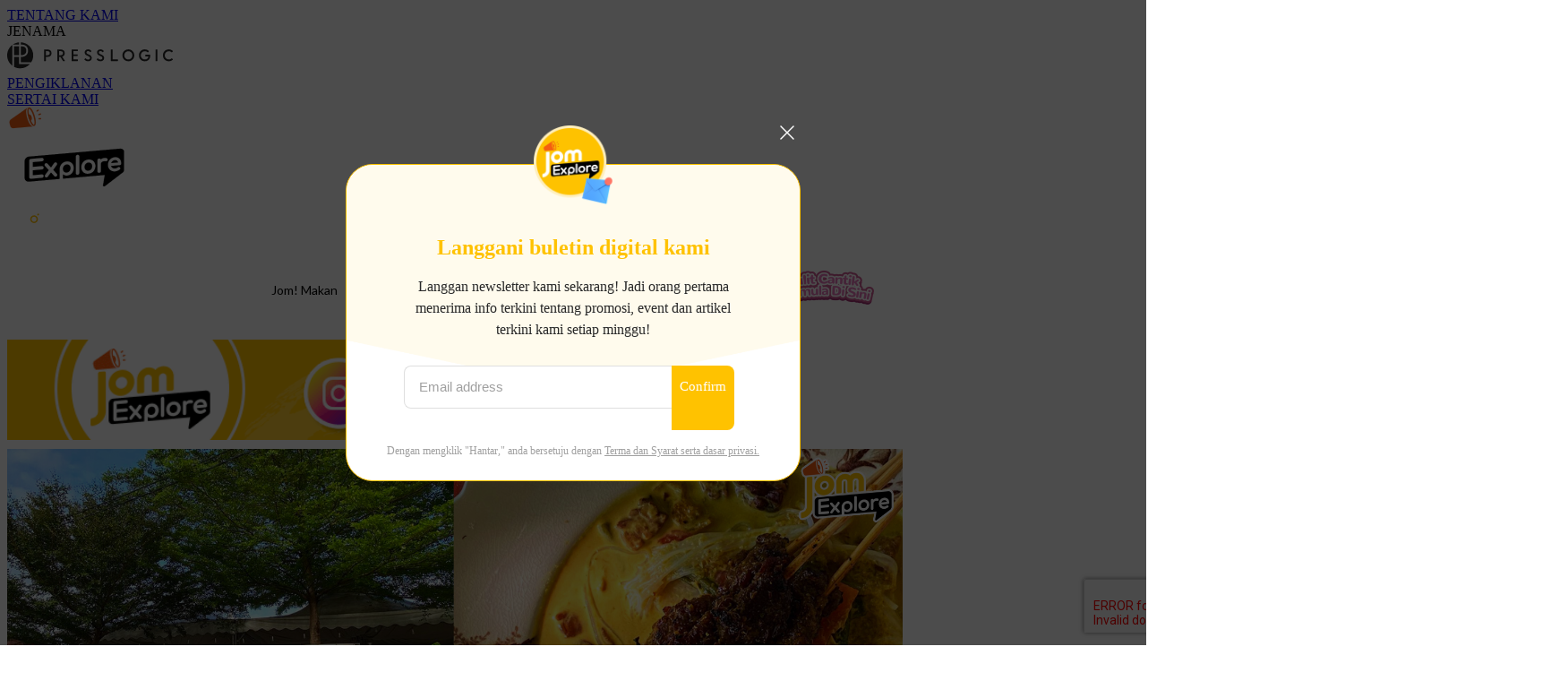

--- FILE ---
content_type: text/html; charset=utf-8
request_url: https://jomexplore.io/article/2546/nurul-sate-batang-pinang-sate-puchong-sarapan-pagi
body_size: 29345
content:
<!doctype html>
<html data-n-head-ssr lang="en-MY" data-n-head="%7B%22lang%22:%7B%22ssr%22:%22en-MY%22%7D%7D">
  <head >
    <title>Salah satu restoran yang patut anda kunjungi adalah Restoran Nurul Sate Batang Pinang, terletak di Puchong, Selangor.</title><meta data-n-head="ssr" charset="utf-8"><meta data-n-head="ssr" data-hid="viewport" name="viewport" content="width=device-width, initial-scale=1"><meta data-n-head="ssr" name="facebook-domain-verification" content="tni3kdgrgpv3nwennmnhpz2hamlxhh"><meta data-n-head="ssr" property="og:site_name" content="Jom Explore"><meta data-n-head="ssr" property="fb:pages" content="108406808751946"><meta data-n-head="ssr" property="og:locale" content="ms_MY"><meta data-n-head="ssr" name="package-version" content="v1.14.0"><meta data-n-head="ssr" name="robots" content="max-image-preview:large, max-snippet:-1, max-video-preview:-1"><meta data-n-head="ssr" name="format-detection" content="telephone=no"><meta data-n-head="ssr" data-hid="robots" name="robots" content=""><meta data-n-head="ssr" data-hid="keywords" name="keywords" content="Jom! Makan, makanan kampung, Nurul Sate Batang Pinang, sate puchong, menu sarapan pagi"><meta data-n-head="ssr" property="fb:app_id" content="2790204947966101"><meta data-n-head="ssr" data-hid="og:image:width" property="og:image:width" content="1000"><meta data-n-head="ssr" data-hid="og:image:height" property="og:image:height" content="525"><meta data-n-head="ssr" name="description" content="Nurul Sate Batang Pinang di Puchong, Selangor adalah tempat yang sesuai untuk bersarapan seperti di Muar, Johor dengan hidangan sate. Restoran ini menawarkan sate daging batang pinang yang terbuat dari bahagian lembu yang paling lembut, iaitu tenderloin. Harga sate daging batang pinang adalah RM1.60 sekucuk dan sate ayam adalah RM1.20 sekucuk. Nurul Sate Batang Pinang juga menyediakan hidangan set untuk sate daging batang pinang dan pelbagai hidangan lain seperti lontong, nasi minyak kahwin lari, laksa Johor, mee rebus, mee kari mama, nasi ayam Pak Nyang, dan soto Mak Siti. Ruang makan di restoran ini luas, bersih, dan selesa " data-hid="description"><meta data-n-head="ssr" property="og:title" content="Salah satu restoran yang patut anda kunjungi adalah Restoran Nurul Sate Batang Pinang, terletak di Puchong, Selangor. | Jom Explore" data-hid="og:title"><meta data-n-head="ssr" property="og:description" content="Nurul Sate Batang Pinang di Puchong, Selangor adalah tempat yang sesuai untuk bersarapan seperti di Muar, Johor dengan hidangan sate. Restoran ini menawarkan sate daging batang pinang yang terbuat dari bahagian lembu yang paling lembut, iaitu tenderloin. Harga sate daging batang pinang adalah RM1.60 sekucuk dan sate ayam adalah RM1.20 sekucuk. Nurul Sate Batang Pinang juga menyediakan hidangan set untuk sate daging batang pinang dan pelbagai hidangan lain seperti lontong, nasi minyak kahwin lari, laksa Johor, mee rebus, mee kari mama, nasi ayam Pak Nyang, dan soto Mak Siti. Ruang makan di restoran ini luas, bersih, dan selesa " data-hid="og:description"><meta data-n-head="ssr" property="og:url" content="https://jomexplore.io/article/2546/nurul-sate-batang-pinang-sate-puchong-sarapan-pagi" data-hid="og:url"><meta data-n-head="ssr" property="og:image" content="https://images-je.jomexplore.io/wp-content/uploads/2023/02/6c27a5ae.png" data-hid="og:image"><meta data-n-head="ssr" property="article:author" content="undefined" data-hid="article:author"><meta data-n-head="ssr" property="article:publisher" content="undefined" data-hid="article:publisher"><meta data-n-head="ssr" name="publisher" content="Jom Explore" data-hid="publisher"><meta data-n-head="ssr" name="author" content="Jom Explore" data-hid="author"><meta data-n-head="ssr" property="og:type" content="article" data-hid="og:type"><meta data-n-head="ssr" property="og:site_name" content="Jom Explore" data-hid="og:site_name"><meta data-n-head="ssr" name="googlebot" content="index,follow" data-hid="googlebot"><meta data-n-head="ssr" property="fb:pages" content="108406808751946" data-hid="fb:pages"><link data-n-head="ssr" rel="icon" type="image/x-icon" href="https://assets.presslogic.com/presslogic-my-je/static/favicon.ico"><link data-n-head="ssr" rel="shortcut icon" type="image/x-icon" href="https://assets.presslogic.com/presslogic-my-je/static/favicon.ico"><link data-n-head="ssr" rel="apple-touch-icon" size="120x120" href="https://assets.presslogic.com/presslogic-my-je/static/apple-touch-icon/120x120.png"><link data-n-head="ssr" rel="apple-touch-icon" size="152x152" href="https://assets.presslogic.com/presslogic-my-je/static/apple-touch-icon/152x152.png"><link data-n-head="ssr" rel="apple-touch-icon" size="167x167" href="https://assets.presslogic.com/presslogic-my-je/static/apple-touch-icon/167x167.png"><link data-n-head="ssr" rel="apple-touch-icon" size="180x180" href="https://assets.presslogic.com/presslogic-my-je/static/apple-touch-icon/180x180.png"><link data-n-head="ssr" rel="dns-prefetch" href="https://connect.facebook.net" crossorigin="anonymous"><link data-n-head="ssr" rel="dns-prefetch" href="https://pagead2.googlesyndication.com" crossorigin="anonymous"><link data-n-head="ssr" rel="dns-prefetch" href="https://www.facebook.com" crossorigin="anonymous"><link data-n-head="ssr" rel="dns-prefetch" href="https://googleads.g.doubleclick.net" crossorigin="anonymous"><link data-n-head="ssr" rel="dns-prefetch" href="https://fonts.googleapis.com"><link data-n-head="ssr" rel="preconnect" href="https://fonts.googleapis.com" crossorigin="anonymous"><link data-n-head="ssr" rel="stylesheet" href="https://fonts.googleapis.com/css2?family=Lato:wght@300;400;700&amp;display=swap"><link data-n-head="ssr" rel="preload" href="https://images-je.jomexplore.io/wp-content/uploads/2023/02/6c27a5ae.png" as="image"><link data-n-head="ssr" rel="canonical" href="https://jomexplore.io/article/2546/nurul-sate-batang-pinang-sate-puchong-sarapan-pagi" data-hid="canonical"><style data-n-head="ssr" data-hid="max-button-theme" type="text/css">
          .pl-main-article .pl-main-article__main .max-button-theme-1 {
            display: inline-block;color: #ffffff;width: 300px;height: 50px;background: rgba(255, 194, 0, 1);border: 1px solid #ffc200;border-radius: 10px 10px 10px 10px;margin: 0px 0px 0px 0px;text-decoration: none!important;box-sizing: content-box;box-shadow: 0px 0px 20px 0px rgba(255,194,0,0.5);
          }
          .pl-main-article .pl-main-article__main .max-button-theme-1 .max-button-text {
            display: block;font-family: Tahoma;font-size: 20px;text-align: center;font-style: normal;font-weight: bold;padding: 14px 0px 14px 0px;line-height: 1;text-shadow: 0px 0px 0px rgba(255,175,160,0);
          }

          .pl-main-article .pl-main-article__main .max-button-theme-1:hover {
            color: #ffc200;background: rgba(255, 255, 255, 1);border: 1px solid #ffc200;box-shadow: 0px 0px 20px 0px rgba(255,194,0,0.25);
          }
          .pl-main-article .pl-main-article__main .max-button-theme-1:hover .max-button-text{
            text-shadow: 0px 0px 0px rgba(51,51,51,0);
          }
        
          .pl-main-article .pl-main-article__main .max-button-theme-2 {
            display: inline-block;color: #ffffff;width: 300px;height: 50px;background: linear-gradient(rgba(246, 159, 147, 0.79) 0%, rgba(255, 189, 35, 0.79));border: 1px solid rgba(80,90,199,0);border-radius: 3px 3px 3px 3px;margin: 0px 0px 0px 0px;text-decoration: none!important;box-sizing: content-box;box-shadow: 0px 0px 10px 0px rgba(246,159,147,0.5);
          }
          .pl-main-article .pl-main-article__main .max-button-theme-2 .max-button-text {
            display: block;font-family: Tahoma;font-size: 20px;text-align: center;font-style: normal;font-weight: bold;padding: 14px 0px 14px 0px;line-height: 1;text-shadow: 0px 0px 0px rgba(80,90,199,0);
          }

          .pl-main-article .pl-main-article__main .max-button-theme-2:hover {
            color: #cccccccc;background: linear-gradient(rgba(255, 255, 255, 1) 0%, rgba(255, 255, 255, 1));border: 1px solid #cccccc;box-shadow: 0px 0px 10px 0px rgba(226,226,226,0.5);
          }
          .pl-main-article .pl-main-article__main .max-button-theme-2:hover .max-button-text{
            text-shadow: 0px 0px 0px rgba(51,51,51,0);
          }
        </style><script data-n-head="ssr" src="https://platform.instagram.com/en_US/embeds.js" async></script><script data-n-head="ssr" data-hid="gtm-script">window['dataLayer']=[];if(!window._gtm_init){window._gtm_init=1;(function (w,n,d,m,e,p){w[d]=(w[d]==1||n[d]=='yes'||n[d]==1||n[m]==1||(w[e]&&w[e][p]&&w[e][p]()))?1:0})(window,navigator,'doNotTrack','msDoNotTrack','external','msTrackingProtectionEnabled');(function(w,d,s,l,x,y){w[x]={};w._gtm_inject=function(i){if(w.doNotTrack||w[x][i])return;w[x][i]=1;w[l]=w[l]||[];w[l].push({'gtm.start':new Date().getTime(),event:'gtm.js'});var f=d.getElementsByTagName(s)[0],j=d.createElement(s);j.defer=true;j.src='https://www.googletagmanager.com/gtm.js?id='+i;f.parentNode.insertBefore(j,f);}})(window,document,'script','dataLayer','_gtm_ids','_gtm_inject')};["GTM-PRD2XB9"].forEach(function(i){window._gtm_inject(i)})</script><script data-n-head="ssr" type="application/ld+json">{"@context":"https://schema.org","@type":"NewsArticle","mainEntityOfPage":{"@type":"WebPage","@id":"https://jomexplore.io/article/2546/nurul-sate-batang-pinang-sate-puchong-sarapan-pagi"},"headline":"Salah satu restoran yang patut anda kunjungi adalah Restoran Nurul Sate Batang Pinang, terletak di Puchong, Selangor.","image":["https://images-je.jomexplore.io/wp-content/uploads/2023/02/6c27a5ae.png"],"datePublished":"2023-02-08T04:44:20Z","dateModified":"2023-02-22T12:37:42.000Z","author":{"@type":"Person","name":"Ayunie Husna"},"publisher":{"@type":"Organization","name":"Jom Explore","url":"https://jomexplore.io","logo":{"@type":"imageObject","url":"https://assets.presslogic.com/presslogic-my-je/static/favicon.ico"}},"keywords":["Jom! Makan","makanan kampung","Nurul Sate Batang Pinang","sate puchong","menu sarapan pagi"]}</script><link rel="preload" href="/_nuxt/9018f7e.js" as="script"><link rel="preload" href="/_nuxt/459792f.js" as="script"><link rel="preload" href="/_nuxt/c9181e4.js" as="script"><link rel="preload" href="/_nuxt/ac34dff.js" as="script"><link rel="preload" href="/_nuxt/e0addc8.js" as="script"><link rel="preload" href="/_nuxt/621c500.js" as="script"><link rel="preload" href="/_nuxt/vendors/app/14b916ce.3e1d42b.css" as="style"><link rel="preload" href="/_nuxt/09c0dee.js" as="script"><link rel="preload" href="/_nuxt/e995d50.js" as="script"><link rel="preload" href="/_nuxt/4175889.js" as="script"><link rel="preload" href="/_nuxt/97c06ae.js" as="script"><link rel="preload" href="/_nuxt/153ee37.js" as="script"><link rel="preload" href="/_nuxt/e2eb180.js" as="script"><link rel="preload" href="/_nuxt/vendors/app/fca7f372.48c6e19.css" as="style"><link rel="preload" href="/_nuxt/9f482d7.js" as="script"><link rel="preload" href="/_nuxt/vendors/app/f1283a41.11a5785.css" as="style"><link rel="preload" href="/_nuxt/dc2218b.js" as="script"><link rel="preload" href="/_nuxt/1aa7109.js" as="script"><link rel="preload" href="/_nuxt/087c686.js" as="script"><link rel="preload" href="/_nuxt/f90ee40.js" as="script"><link rel="preload" href="/_nuxt/fc30147.js" as="script"><link rel="preload" href="/_nuxt/62f7f3c.js" as="script"><link rel="preload" href="/_nuxt/f267f0b.js" as="script"><link rel="preload" href="/_nuxt/1527e83.js" as="script"><link rel="preload" href="/_nuxt/668fa83.js" as="script"><link rel="preload" href="/_nuxt/752379f.js" as="script"><link rel="preload" href="/_nuxt/vendors/app/6586b30a.4026b20.css" as="style"><link rel="preload" href="/_nuxt/0f1da18.js" as="script"><link rel="preload" href="/_nuxt/a4addd7.js" as="script"><link rel="preload" href="/_nuxt/cf0640d.js" as="script"><link rel="preload" href="/_nuxt/f8d105e.js" as="script"><link rel="preload" href="/_nuxt/vendors/app/e0ed5ff5.a5e3790.css" as="style"><link rel="preload" href="/_nuxt/e040d85.js" as="script"><link rel="preload" href="/_nuxt/82da692.js" as="script"><link rel="preload" href="/_nuxt/22a0327.js" as="script"><link rel="preload" href="/_nuxt/9986f82.js" as="script"><link rel="preload" href="/_nuxt/c1e239c.js" as="script"><link rel="preload" href="/_nuxt/vendors/app/ec8c427e.5959bde.css" as="style"><link rel="preload" href="/_nuxt/bf697da.js" as="script"><link rel="preload" href="/_nuxt/139c6e1.js" as="script"><link rel="preload" href="/_nuxt/app/f69643ec.b08e073.css" as="style"><link rel="preload" href="/_nuxt/ba34c2e.js" as="script"><link rel="preload" href="/_nuxt/app/9fef0809.7b9cb50.css" as="style"><link rel="preload" href="/_nuxt/3da6829.js" as="script"><link rel="preload" href="/_nuxt/app/fdb9d3a8.d02b5cb.css" as="style"><link rel="preload" href="/_nuxt/ba9a9e4.js" as="script"><link rel="preload" href="/_nuxt/85b0e32.js" as="script"><link rel="preload" href="/_nuxt/app/890ca723.9ddb32f.css" as="style"><link rel="preload" href="/_nuxt/728b054.js" as="script"><link rel="preload" href="/_nuxt/d16d441.js" as="script"><link rel="preload" href="/_nuxt/app/01d99f6b.44babf5.css" as="style"><link rel="preload" href="/_nuxt/b5b5bfa.js" as="script"><link rel="preload" href="/_nuxt/8.8054021.css" as="style"><link rel="preload" href="/_nuxt/0fddd18.js" as="script"><link rel="preload" href="/_nuxt/23.57b3156.css" as="style"><link rel="preload" href="/_nuxt/49b2d17.js" as="script"><link rel="preload" href="/_nuxt/44.dec0a70.css" as="style"><link rel="preload" href="/_nuxt/e9828a4.js" as="script"><link rel="preload" href="/_nuxt/75d6de3.js" as="script"><link rel="preload" href="/_nuxt/fb1b2c4.js" as="script"><link rel="preload" href="/_nuxt/pages/article/_wpid/_title/01e7b97c.40ac323.css" as="style"><link rel="preload" href="/_nuxt/6458af2.js" as="script"><link rel="preload" href="/_nuxt/168.acbccd8.css" as="style"><link rel="preload" href="/_nuxt/3077b1f.js" as="script"><link rel="preload" href="/_nuxt/1.aff56ec.css" as="style"><link rel="preload" href="/_nuxt/de51419.js" as="script"><link rel="preload" href="/_nuxt/11.9175592.css" as="style"><link rel="preload" href="/_nuxt/f23f8db.js" as="script"><link rel="preload" href="/_nuxt/6.7589df9.css" as="style"><link rel="preload" href="/_nuxt/864755e.js" as="script"><link rel="preload" href="/_nuxt/25.4273683.css" as="style"><link rel="preload" href="/_nuxt/e58837e.js" as="script"><link rel="preload" href="/_nuxt/12.7e87c35.css" as="style"><link rel="preload" href="/_nuxt/d1756ff.js" as="script"><link rel="preload" href="/_nuxt/22.e8e621d.css" as="style"><link rel="preload" href="/_nuxt/3e5a21b.js" as="script"><link rel="preload" href="/_nuxt/20.6b19619.css" as="style"><link rel="preload" href="/_nuxt/80b014b.js" as="script"><link rel="stylesheet" href="/_nuxt/vendors/app/14b916ce.3e1d42b.css"><link rel="stylesheet" href="/_nuxt/vendors/app/fca7f372.48c6e19.css"><link rel="stylesheet" href="/_nuxt/vendors/app/f1283a41.11a5785.css"><link rel="stylesheet" href="/_nuxt/vendors/app/6586b30a.4026b20.css"><link rel="stylesheet" href="/_nuxt/vendors/app/e0ed5ff5.a5e3790.css"><link rel="stylesheet" href="/_nuxt/vendors/app/ec8c427e.5959bde.css"><link rel="stylesheet" href="/_nuxt/app/f69643ec.b08e073.css"><link rel="stylesheet" href="/_nuxt/app/9fef0809.7b9cb50.css"><link rel="stylesheet" href="/_nuxt/app/fdb9d3a8.d02b5cb.css"><link rel="stylesheet" href="/_nuxt/app/890ca723.9ddb32f.css"><link rel="stylesheet" href="/_nuxt/app/01d99f6b.44babf5.css"><link rel="stylesheet" href="/_nuxt/8.8054021.css"><link rel="stylesheet" href="/_nuxt/23.57b3156.css"><link rel="stylesheet" href="/_nuxt/44.dec0a70.css"><link rel="stylesheet" href="/_nuxt/pages/article/_wpid/_title/01e7b97c.40ac323.css"><link rel="stylesheet" href="/_nuxt/168.acbccd8.css"><link rel="stylesheet" href="/_nuxt/1.aff56ec.css"><link rel="stylesheet" href="/_nuxt/11.9175592.css"><link rel="stylesheet" href="/_nuxt/6.7589df9.css"><link rel="stylesheet" href="/_nuxt/25.4273683.css"><link rel="stylesheet" href="/_nuxt/12.7e87c35.css"><link rel="stylesheet" href="/_nuxt/22.e8e621d.css"><link rel="stylesheet" href="/_nuxt/20.6b19619.css">
  </head>
  <body >
    <noscript data-n-head="ssr" data-hid="gtm-noscript" data-pbody="true"><iframe src="https://www.googletagmanager.com/ns.html?id=GTM-PRD2XB9&" height="0" width="0" style="display:none;visibility:hidden" title="gtm"></iframe></noscript><div data-server-rendered="true" id="__nuxt"><!----><div id="__layout"><div class="desktop-layout"><div id="page-ga" hidden="hidden">
    
  </div> <div id="page-ga4" hidden="hidden">
    G-G6PMS8914P
  </div> <div id="page-slug" hidden="hidden">
    jomexplore
  </div> <!----> <div><!----> <div class="anymind-interstitial"></div> <div class="anymind-anchorad"></div> <!----> <div><div><div id="top-banner-ad" class="top-banner-ad-container container top-banner-ad-desktop"><div data-key="Top2_D" class="ad-slot-script-wrap no-space" data-v-6bf17631><div id="ad-id-h4gwy3" data-v-6bf17631></div></div></div></div> <header id="header" class="app-header"><div class="app-header__top-nav"><div class="app-header__top-nav-item"><a href="https://www.presslogic.ai/" target="_blank">
        TENTANG KAMI
      </a></div> <div class="app-header__top-nav-item el-dropdown"><div>
        JENAMA<i class="el-icon-arrow-down el-icon--right"></i></div> <ul class="el-dropdown-menu el-popper app-header__top-nav-brand" style="display:none;"><li tabindex="-1" class="el-dropdown-menu__item"><!----><a href="https://girlstyle.com" target="_blank">GirlStyle</a></li><li tabindex="-1" class="el-dropdown-menu__item"><!----><a href="https://holidaysmart.io" target="_blank">HolidaySmart</a></li><li tabindex="-1" class="el-dropdown-menu__item"><!----><a href="https://jomexplore.io" target="_blank">Jom Explore</a></li><li tabindex="-1" class="el-dropdown-menu__item"><!----><a href="https://businessfocus.io" target="_blank">BusinessFocus</a></li><li tabindex="-1" class="el-dropdown-menu__item"><!----><a href="https://mamidaily.com" target="_blank">MamiDaily</a></li><li tabindex="-1" class="el-dropdown-menu__item"><!----><a href="https://urbanlifehk.com" target="_blank">UrbanLife Health</a></li><li tabindex="-1" class="el-dropdown-menu__item"><!----><a href="https://topbeautyhk.com" target="_blank">TopBeauty</a></li><li tabindex="-1" class="el-dropdown-menu__item"><!----><a href="https://poplady-mag.com" target="_blank">POPLADY</a></li><li tabindex="-1" class="el-dropdown-menu__item"><!----><a href="https://thekdaily.com" target="_blank">Kdaily</a></li><li tabindex="-1" class="el-dropdown-menu__item"><!----><a href="https://thepetcity.co" target="_blank">PetCity</a></li><li tabindex="-1" class="el-dropdown-menu__item"><!----><a href="https://www.baby-kingdom.com/forum.php" target="_blank">Baby-Kingdom</a></li><li tabindex="-1" class="el-dropdown-menu__item"><!----><a href="https://www.edu-kingdom.com/" target="_blank">Edu-Kingdom</a></li><li tabindex="-1" class="el-dropdown-menu__item"><!----><a href="https://medialens.io" target="_blank">MediaLens</a></li><li tabindex="-1" class="el-dropdown-menu__item"><!----><a href="https://www.tapnow.com/en-US/" target="_blank">TapNow</a></li><li tabindex="-1" class="el-dropdown-menu__item"><!----><a href="https://www.maxlytics.io" target="_blank">Maxlytics</a></li><li tabindex="-1" class="el-dropdown-menu__item"><!----><a href="https://echomaker.io/" target="_blank">EchoMaker</a></li><li tabindex="-1" class="el-dropdown-menu__item"><!----><a href="https://www.eventvibe.io/" target="_blank">EventVibe</a></li><li tabindex="-1" class="el-dropdown-menu__item"><!----><a href="https://www.facevibe.ai/" target="_blank">FaceVibe</a></li><li tabindex="-1" class="el-dropdown-menu__item"><!----><a href="https://www.mintinglabs.com/" target="_blank">Mintinglabs</a></li></ul></div> <div class="app-header__top-nav-item"><a href="https://www.presslogic.ai/" target="_blank"><img src="https://assets.presslogic.com/static/images/logo/presslogic-logo.svg" alt="presslogic-logo"></a></div> <div class="app-header__top-nav-item"><a href="/advertise" target="_blank">
        PENGIKLANAN
      </a></div> <div class="app-header__top-nav-item"><a href="https://www.presslogic.ai/career" target="_blank">
        SERTAI KAMI
      </a></div></div> <div class="app-header__main"><a href="/" title="Jom Explore" class="app-header__home-link nuxt-link-active"><img src="https://assets.presslogic.com/presslogic-my-je/static/images/layout-logo.png" srcset="https://assets.presslogic.com/presslogic-my-je/static/images/layout-logo@2x.png 2x, https://assets.presslogic.com/presslogic-my-je/static/images/layout-logo@3x.png 3x" id="logo" alt="Jom Explore" class="pl-retina-img"></a> <div class="app-header__container"><!----> <div class="top-header-nav"><!----> <a href="/search" aria-label="search" class="header-search-link"><img src="https://assets.presslogic.com/presslogic-my-je/static/images/header-icon-search.svg" class="header-search-link__icon"></a> <div class="top-header-nav__social"><a href="https://www.facebook.com/jomexploremy" target="_blank" rel="noopener noreferrer" class="top-header-nav__link"><img src="https://assets.presslogic.com/presslogic-my-je/static/images/header-icon-facebook.svg" alt="facebook" class="top-header-nav__icon"></a><a href="https://www.instagram.com/jomexploremy/" target="_blank" rel="noopener noreferrer" class="top-header-nav__link"><img src="https://assets.presslogic.com/presslogic-my-je/static/images/header-icon-instagram.svg" alt="instagram" class="top-header-nav__icon"></a><a href="https://www.tiktok.com/@jomexploremy" target="_blank" rel="noopener noreferrer" class="top-header-nav__link"><img src="https://assets.presslogic.com/presslogic-my-je/static/images/header-icon-tiktok.svg" alt="tiktok" class="top-header-nav__icon"></a></div> <!----></div></div></div> <!----> <!----></header> <header id="header-small" class="collapsing-header" style="display:none;"><div class="collapsing-header__container"><a href="https://www.presslogic.ai/" target="_blank" rel="noopener noreferrer" class="collapsing-header__group-link"><img src="https://assets.presslogic.com/static/images/logo/presslogic-logo-w.svg" alt="presslogic-logo" class="collapsing-header__group-logo"></a> <a href="/" title="Jom Explore" class="collapsing-header__home-link nuxt-link-active"><img src="https://assets.presslogic.com/presslogic-my-je/static/images/loading.png" alt="Jom Explore" class="collapsing-header__home-logo jomexplore"></a> <div class="collapsing-header__menu"><div class="desktop-header-navigation container"><ul class="desktop-header-navigation__menu" style="margin-left:0px;"><li class="desktop-header-navigation__menu-item"><a href="/category/jom-makan" class="desktop-header-navigation__menu-link"><span>Jom! Makan</span></a> <div class="desktop-header-navigation__sub-menu-wrap" style="display:none;"><ul class="desktop-header-navigation__sub-menu"><li class="desktop-header-navigation__sub-menu-item"><a href="/category/jom-makan" class="desktop-header-navigation__sub-menu-link">
              Semua
            </a></li> <li class="desktop-header-navigation__sub-menu-item"><a href="/category/resipi" class="desktop-header-navigation__sub-menu-link">
              Resipi
            </a></li></ul> <!----></div></li><li class="desktop-header-navigation__menu-item"><a href="/category/jom-cuti" class="desktop-header-navigation__menu-link"><span>Jom! Cuti</span></a> <div class="desktop-header-navigation__sub-menu-wrap" style="display:none;"><ul class="desktop-header-navigation__sub-menu"><li class="desktop-header-navigation__sub-menu-item"><a href="/category/jom-cuti" class="desktop-header-navigation__sub-menu-link">
              Semua
            </a></li> <li class="desktop-header-navigation__sub-menu-item"><a href="/category/staycation" class="desktop-header-navigation__sub-menu-link">
              Staycation
            </a></li><li class="desktop-header-navigation__sub-menu-item"><a href="/category/bajet" class="desktop-header-navigation__sub-menu-link">
              Bajet
            </a></li></ul> <!----></div></li><li class="desktop-header-navigation__menu-item"><a href="/category/lifestyle-gayahidup" class="desktop-header-navigation__menu-link"><span>Lifestyle</span></a> <div class="desktop-header-navigation__sub-menu-wrap" style="display:none;"><ul class="desktop-header-navigation__sub-menu"><li class="desktop-header-navigation__sub-menu-item"><a href="/category/lifestyle-gayahidup" class="desktop-header-navigation__sub-menu-link">
              Semua
            </a></li> <li class="desktop-header-navigation__sub-menu-item"><a href="/category/kecantikan" class="desktop-header-navigation__sub-menu-link">
              Kecantikan
            </a></li></ul> <!----></div></li><li class="desktop-header-navigation__menu-item"><a href="/category/hot-viral" class="desktop-header-navigation__menu-link"><span>Hot &amp; Viral</span></a> <div class="desktop-header-navigation__sub-menu-wrap" style="display:none;"><ul class="desktop-header-navigation__sub-menu"><li class="desktop-header-navigation__sub-menu-item"><a href="/category/hot-viral" class="desktop-header-navigation__sub-menu-link">
              Semua
            </a></li> </ul> <!----></div></li> <li class="desktop-header-navigation__menu-item"><a href="/igvideos" class="pl-menu-link pl-menu-link--184 pl-menu-link--text desktop-header-navigation__menu-link">Reels Video</a></li><li class="desktop-header-navigation__menu-item"><a href="/opinion/DianePerfectBodyWash" class="pl-menu-link pl-menu-link--265 pl-menu-link--image desktop-header-navigation__menu-link"><img alt="Diane" src="https://assets.presslogic.com/presslogic-my-je/static/images/loading.png" class="pl-menu-link__img" width="162.5px" height="40px"></a></li></ul></div></div> <!----> <a href="/search" aria-label="search" class="header-search-link"><img src="https://assets.presslogic.com/presslogic-my-je/static/images/header-icon-search.svg" class="header-search-link__icon"></a> <!----></div></header> <div class="default-layout-wrap" style="background:#FFFFFF;"><div id="main-navigation" class="main-navigation container"><ul class="main-navigation__menu"><li class="main-navigation__menu-item"><a href="/category/jom-makan" class="main-navigation__menu-link">
        Jom! Makan
      </a> <div class="main-navigation__sub-menu-wrap" style="display:none;"><ul class="main-navigation__sub-menu"><li class="main-navigation__sub-menu-item"><a href="/category/resipi" class="main-navigation__sub-menu-link">
                Resipi
              </a></li></ul> <!----></div></li><li class="main-navigation__menu-item"><a href="/category/jom-cuti" class="main-navigation__menu-link">
        Jom! Cuti
      </a> <div class="main-navigation__sub-menu-wrap" style="display:none;"><ul class="main-navigation__sub-menu"><li class="main-navigation__sub-menu-item"><a href="/category/staycation" class="main-navigation__sub-menu-link">
                Staycation
              </a></li><li class="main-navigation__sub-menu-item"><a href="/category/bajet" class="main-navigation__sub-menu-link">
                Bajet
              </a></li></ul> <!----></div></li><li class="main-navigation__menu-item"><a href="/category/lifestyle-gayahidup" class="main-navigation__menu-link">
        Lifestyle
      </a> <div class="main-navigation__sub-menu-wrap" style="display:none;"><ul class="main-navigation__sub-menu"><li class="main-navigation__sub-menu-item"><a href="/category/kecantikan" class="main-navigation__sub-menu-link">
                Kecantikan
              </a></li></ul> <!----></div></li><li class="main-navigation__menu-item"><a href="/category/hot-viral" class="main-navigation__menu-link">
        Hot &amp; Viral
      </a> <div class="main-navigation__sub-menu-wrap" style="display:none;"><ul class="main-navigation__sub-menu"></ul> <!----></div></li> <li class="main-navigation__menu-item"><a href="/igvideos" class="pl-menu-link pl-menu-link--184 pl-menu-link--text main-navigation__menu-link">Reels Video</a></li><li class="main-navigation__menu-item"><a href="/opinion/DianePerfectBodyWash" class="pl-menu-link pl-menu-link--265 pl-menu-link--image main-navigation__menu-link"><img alt="Diane" src="https://assets.presslogic.com/presslogic-my-je/static/images/loading.png" class="pl-menu-link__img" width="162.5px" height="40px"></a></li></ul></div> <div class="container"><div><div data-fetch-key="0" class="article-page article-page--desktop"><div id="article-id" hidden="hidden">
    2546
  </div> <div id="author-name" hidden="hidden">
    ayunie-husna
  </div> <div id="remove-ads" hidden="hidden">
    false
  </div> <div id="device-type" hidden="hidden">
    desktop
  </div> <div id="fb-page-id" hidden="hidden">
    108406808751946
  </div> <div id="custom-ads" hidden="hidden">
    false
  </div> <div id="app-only-content" hidden="hidden">
    false
  </div> <div data-idx="0" class="article-item"><div class="article-page__ad-block hide-ad-iframe"><div data-key="article_top_desktop" class="ad-slot-script-wrap no-space" data-v-6bf17631><div id="ad-id-mip9uk" data-v-6bf17631></div></div></div> <div class="article-page__ad-block hide-ad-iframe"><div data-key="teads_header2_desktop" class="ad-slot-script-wrap no-space" data-v-6bf17631><div id="ad-id-8h3y7f" data-v-6bf17631></div></div></div> <div class="article-page__ad-block article-page__desktop-topbanner-ad"><div data-key="Top1_D" class="ad-topbanner-wrap ad-slot-script-wrap" data-v-6bf17631><div id="ad-id-36jo0b" data-v-6bf17631></div></div></div> <!----> <div class="main-content__container"><div class="main-content main-content-2546"><div class="article-top-app-promotion"><a target="_blank" rel="noopener noreferrer" href="https://www.instagram.com/jomexploremy/" class="article-top-app-promotion__link"><img src="https://assets.presslogic.com/presslogic-my-je/static/images/article-top-app-promotion.gif" alt="download Jom Explore app" class="article-top-app-promotion__img"></a></div> <article data-fetch-key="1" class="pl-main-article pl-main-article--desktop pl-main-article--cls-height main-article site-jomexplore"><div class="pl-main-article__image pl-main-article__image--loading"><img src="https://images-je.jomexplore.io/wp-content/uploads/2023/02/6c27a5ae.png?auto=format&amp;w=718" srcset="https://images-je.jomexplore.io/wp-content/uploads/2023/02/6c27a5ae.png?auto=format&amp;w=1436 2x ,https://images-je.jomexplore.io/wp-content/uploads/2023/02/6c27a5ae.png?auto=format&amp;w=2154 3x" alt="Sarapan Macam Dekat Muar Terdapat Di Puchong, Jom ke Nurul Sate Batang Pinang"></div> <h1 class="pl-main-article__title">
    Sarapan Macam Dekat Muar Terdapat Di Puchong, Jom ke Nurul Sate Batang Pinang
  </h1> <div class="pl-main-article__categories"><span class="pl-main-article__categories-item"><a href="/category/jom-makan" target="_blank" rel="noopener noreferrer">
          Jom! Makan
        </a></span></div> <div class="pl-author-panel pl-author-panel--article-page"><div class="pl-author-panel__card"><div class="pl-author-panel__avatar-wrap"><div class="pl-author-panel__avatar" style="background-image:url(undefined);"><a href="/author/ayunie-husna" class="pl-author-panel__avatar-link"></a></div></div> <div class="pl-author-panel__info"><div class="pl-author-panel__main"><div class="pl-author-panel__date"><span>By <a href="/author/ayunie-husna">
            Ayunie Husna
          </a> on 08 Feb 2023</span></div> <div class="pl-author-panel__job">
          Digital Editor
          <!----></div></div> <!----></div></div> <div class="pl-author-panel__desc-collapse"><div class="pl-author-panel__desc"></div> <!----></div></div> <div class="pl-main-article__main pl-main-article__main-0"><div><!----> <div class="page-start"></div> <!----> <!----> <div><p>Teringin nak bersarapan seperti di Muar, Johor yang menyediakan sarapan pagi dengan hidangan sate. Jangan risau buat warga Selangor dan Wilayah jom ke Nurul Sate Batang Pinang di Puchong, Selangor sahaja.</p></div> <div class="pl-text-ads"><!----></div> <!----> <!----> <!----> <!----> <!----> <!----> <!----><!----><!----> <!----><!----><!----><!----><!----> <!----> <!----> <!----><div><!----></div> <!----> <!----> <div class="pl-main-article__ad-block"><div data-key="C1" class="ad-slot-wrap is-fit" style="--bg:transparent;" data-v-146a4d51><div class="ad-slot-main" data-v-146a4d51><!----> <div id="ad-id-gxzger" data-v-146a4d51></div> <!----></div></div> <div data-key="C2" class="ad-slot-wrap is-fit" style="--bg:transparent;" data-v-146a4d51><div class="ad-slot-main" data-v-146a4d51><!----> <div id="ad-id-pk3isw" data-v-146a4d51></div> <!----></div></div></div> <div><p><span class="photo-credit-box" style="max-width: 1000px; display: block;"><span class="pl-article-img-wrap placeholder" style="margin-top: 15px; display: block; width: 100%; position: relative; padding-bottom: 100%;"><img class="size-full wp-image-2565 pl-article-img" src="https://assets.presslogic.com/presslogic-my-je/static/images/loading.png" alt="Kawan Oder Makanan" width="1080" height="1080" data-src="https://images-je.jomexplore.io/wp-content/uploads/2023/02/e7ba9d6c.jpg" style="position: absolute; width: 100%; max-width: 100%; height: 100%; cursor: pointer; margin: 0;" data-srcset="https://images-je.jomexplore.io/wp-content/uploads/2023/02/e7ba9d6c.jpg?auto=format&w=414 414w, https://images-je.jomexplore.io/wp-content/uploads/2023/02/e7ba9d6c.jpg?auto=format&w=718 718w, https://images-je.jomexplore.io/wp-content/uploads/2023/02/e7ba9d6c.jpg?auto=format&w=828 828w, https://images-je.jomexplore.io/wp-content/uploads/2023/02/e7ba9d6c.jpg?auto=format&w=1053 1053w, https://images-je.jomexplore.io/wp-content/uploads/2023/02/e7ba9d6c.jpg?auto=format&w=1242 1242w, https://images-je.jomexplore.io/wp-content/uploads/2023/02/e7ba9d6c.jpg?auto=format&w=1436 1436w, https://images-je.jomexplore.io/wp-content/uploads/2023/02/e7ba9d6c.jpg?auto=format&w=1440 1440w, https://images-je.jomexplore.io/wp-content/uploads/2023/02/e7ba9d6c.jpg?auto=format&w=2106 2106w, https://images-je.jomexplore.io/wp-content/uploads/2023/02/e7ba9d6c.jpg?auto=format&w=2154 2154w, https://images-je.jomexplore.io/wp-content/uploads/2023/02/e7ba9d6c.jpg?auto=format&w=2880 2880w, https://images-je.jomexplore.io/wp-content/uploads/2023/02/e7ba9d6c.jpg?auto=format&w=3159 3159w, https://images-je.jomexplore.io/wp-content/uploads/2023/02/e7ba9d6c.jpg?auto=format&w=4320 4320w" ></span><span class="photo-credit"><span>Photo from  Nurul Sate Batang Pinang</span></span></span></p></div> <!----> <!----><!----><!----><!----><!----><!----><!----> <!----> <!----> <!----> <!----> <div class="pl-main-article__text-ad"><div class="ad-slot-text-wrap" data-v-4e41afd0><div class="ad-slot-text-main" data-v-4e41afd0><div id="ad-id-ys3pl7" data-v-4e41afd0></div></div></div></div> <div data-vendor="teads" data-disabled="false" data-article-id="2546" data-article-line-index="1" data-article-index="0" data-site="JE-MY" class="teads teads-1"></div><!----><!----> <!----><!----><!----><!----><!----> <!----> <!----> <!----><!----> <!----> <!----> <!----> <div><h2 id="an8x44mhb7">Bersarapan Sate Batang Pinang</h2></div> <!----> <!----> <!----> <!----> <!----> <!----> <!----> <!----><!----><!----> <!----><!----><!----><!----><!----> <!----> <!----> <!----><!----> <!----> <!----> <!----> <div><p>Sesuai dengan namanya, sate daging disini bukannya sate biasa-biasa tetapi bahagian yang digunakan daripada lembu adalah bahagian batang pinang, atau dikenali juga sebagai '<em>tenderloin</em>' iaitu bahagian daging paling lembut sekali !</p></div> <!----> <!----> <!----> <!----> <!----> <!----> <!----> <!----><!----><!----> <!----><!----><!----><!----><!----> <!----> <!----> <!----><!----> <div class="page-start"></div> <!----> <!----> <div><p><span class="photo-credit-box" style="max-width: 1000px; display: block;"><span class="pl-article-img-wrap placeholder" style="margin-top: 15px; display: block; width: 100%; position: relative; padding-bottom: 100%;"><img class="size-full wp-image-2553 pl-article-img" src="https://assets.presslogic.com/presslogic-my-je/static/images/loading.png" alt="Kawasan membakar sate" width="1080" height="1080" data-src="https://images-je.jomexplore.io/wp-content/uploads/2023/02/bf5df9ec.jpg" style="position: absolute; width: 100%; max-width: 100%; height: 100%; cursor: pointer; margin: 0;" data-srcset="https://images-je.jomexplore.io/wp-content/uploads/2023/02/bf5df9ec.jpg?auto=format&w=414 414w, https://images-je.jomexplore.io/wp-content/uploads/2023/02/bf5df9ec.jpg?auto=format&w=718 718w, https://images-je.jomexplore.io/wp-content/uploads/2023/02/bf5df9ec.jpg?auto=format&w=828 828w, https://images-je.jomexplore.io/wp-content/uploads/2023/02/bf5df9ec.jpg?auto=format&w=1053 1053w, https://images-je.jomexplore.io/wp-content/uploads/2023/02/bf5df9ec.jpg?auto=format&w=1242 1242w, https://images-je.jomexplore.io/wp-content/uploads/2023/02/bf5df9ec.jpg?auto=format&w=1436 1436w, https://images-je.jomexplore.io/wp-content/uploads/2023/02/bf5df9ec.jpg?auto=format&w=1440 1440w, https://images-je.jomexplore.io/wp-content/uploads/2023/02/bf5df9ec.jpg?auto=format&w=2106 2106w, https://images-je.jomexplore.io/wp-content/uploads/2023/02/bf5df9ec.jpg?auto=format&w=2154 2154w, https://images-je.jomexplore.io/wp-content/uploads/2023/02/bf5df9ec.jpg?auto=format&w=2880 2880w, https://images-je.jomexplore.io/wp-content/uploads/2023/02/bf5df9ec.jpg?auto=format&w=3159 3159w, https://images-je.jomexplore.io/wp-content/uploads/2023/02/bf5df9ec.jpg?auto=format&w=4320 4320w" ></span><span class="photo-credit"><span>Photo from  Nurul Sate Batang Pinang</span></span></span></p></div> <!----> <!----> <!----> <!----> <!----> <!----> <!----> <!----><!----><!----> <!----><!----><!----><!----><!----> <!----> <!----> <!----><!----> <!----> <!----> <!----> <div><p>Sate Daging Batang Pinang dijual pada kadar harga RM1.60 secucuk manakala sate ayam berharga RM1.20 secucuk. Mereka juga menyediakan hidangan set untuk sate batang pinang ni. Dengar nama sate je dah terliur, belum makan lagi!</p></div> <!----> <!----> <!----> <!----> <!----> <div class="pl-interstitial-popup-ad"><div style="display:none;"><div id="pop-up-ad"><div class="ad-box"><svg aria-hidden="true" data-prefix="far" data-icon="times-circle" role="img" xmlns="http://www.w3.org/2000/svg" viewBox="0 0 512 512" class="close-btn svg-inline--fa fa-times-circle fa-w-16" style="display:none;"><path fill="currentColor" d="M256 8C119 8 8 119 8 256s111 248 248 248 248-111 248-248S393 8 256 8zm0 448c-110.5 0-200-89.5-200-200S145.5 56 256 56s200 89.5 200 200-89.5 200-200 200zm101.8-262.2L295.6 256l62.2 62.2c4.7 4.7 4.7 12.3 0 17l-22.6 22.6c-4.7 4.7-12.3 4.7-17 0L256 295.6l-62.2 62.2c-4.7 4.7-12.3 4.7-17 0l-22.6-22.6c-4.7-4.7-4.7-12.3 0-17l62.2-62.2-62.2-62.2c-4.7-4.7-4.7-12.3 0-17l22.6-22.6c4.7-4.7 12.3-4.7 17 0l62.2 62.2 62.2-62.2c4.7-4.7 12.3-4.7 17 0l22.6 22.6c4.7 4.7 4.7 12.3 0 17z"></path></svg> <div id="pop-up-ad-container"><!----></div> <div id="gs-video-ad"></div> <div class="close-area"></div></div></div></div> <div style="height: 0; width: 0;"><div data-key="Pop1" class="ad-slot-script-wrap no-space" data-v-6bf17631><div id="ad-id-p97l3i" data-v-6bf17631></div></div> <div data-key="popup_vendor" class="ad-slot-script-wrap no-space" data-v-6bf17631><div id="ad-id-55v5rs" data-v-6bf17631></div></div></div></div> <!----> <!----><div data-vendor="teads" data-disabled="false" data-article-id="2546" data-article-line-index="5" data-article-index="0" data-site="JE-MY" class="teads teads-2"></div><!----> <!----><!----><!----><!----><!----> <!----> <!----> <!----><!----> <!----> <!----> <!----> <div><p><span class="photo-credit-box" style="max-width: 1000px; display: block;"><span class="pl-article-img-wrap placeholder" style="margin-top: 15px; display: block; width: 100%; position: relative; padding-bottom: 133.3333%;"><img class="size-full wp-image-2555 pl-article-img" src="https://assets.presslogic.com/presslogic-my-je/static/images/loading.png" alt="Set Sate Daging" width="720" height="960" data-src="https://images-je.jomexplore.io/wp-content/uploads/2023/02/81de3a7f.jpg" style="position: absolute; width: 100%; max-width: 100%; height: 100%; cursor: pointer; margin: 0;" data-srcset="https://images-je.jomexplore.io/wp-content/uploads/2023/02/81de3a7f.jpg?auto=format&w=414 414w, https://images-je.jomexplore.io/wp-content/uploads/2023/02/81de3a7f.jpg?auto=format&w=718 718w, https://images-je.jomexplore.io/wp-content/uploads/2023/02/81de3a7f.jpg?auto=format&w=828 828w, https://images-je.jomexplore.io/wp-content/uploads/2023/02/81de3a7f.jpg?auto=format&w=1053 1053w, https://images-je.jomexplore.io/wp-content/uploads/2023/02/81de3a7f.jpg?auto=format&w=1242 1242w, https://images-je.jomexplore.io/wp-content/uploads/2023/02/81de3a7f.jpg?auto=format&w=1436 1436w, https://images-je.jomexplore.io/wp-content/uploads/2023/02/81de3a7f.jpg?auto=format&w=1440 1440w, https://images-je.jomexplore.io/wp-content/uploads/2023/02/81de3a7f.jpg?auto=format&w=2106 2106w, https://images-je.jomexplore.io/wp-content/uploads/2023/02/81de3a7f.jpg?auto=format&w=2154 2154w, https://images-je.jomexplore.io/wp-content/uploads/2023/02/81de3a7f.jpg?auto=format&w=2880 2880w, https://images-je.jomexplore.io/wp-content/uploads/2023/02/81de3a7f.jpg?auto=format&w=3159 3159w, https://images-je.jomexplore.io/wp-content/uploads/2023/02/81de3a7f.jpg?auto=format&w=4320 4320w" ></span><span class="photo-credit"><span>Photo from  Nurul sate batang pinang</span></span></span></p></div> <!----> <!----> <!----> <!----> <!----> <!----> <!----> <!----><!----><!----> <!----><!----><!----><!----><!----> <!----> <!----> <!----><!----> <!----> <!----> <!----> <div><h2 id="anr3nyz0ei">Pelbagai Menu Yang Lain</h2></div> <!----> <!----> <!----> <!----> <!----> <!----> <!----> <!----><!----><!----> <!----><!----><!----><!----><!----> <!----> <!----> <!----></div><div><!----> <div class="page-start"></div> <!----> <!----> <div><p>Selain itu, ada juga tau menu-menu lain seperti lontong. Lontong ni ada macam-macam jenis. Ada lontong sate, lontong sambal sotong, lontong sambal kerang, lontong sambal paru.</p></div> <!----> <!----> <!----> <!----> <!----> <!----> <!----> <!----><!----><div data-vendor="teads" data-disabled="false" data-article-id="2546" data-article-line-index="8" data-article-index="0" data-site="JE-MY" class="teads teads-3"></div> <!----><!----><!----><!----><!----> <!----> <!----> <!----><!----> <!----> <!----> <!----> <div><p><span class="photo-credit-box" style="max-width: 1000px; display: block;"><span class="pl-article-img-wrap placeholder" style="margin-top: 15px; display: block; width: 100%; position: relative; padding-bottom: 97.3398%;"><img class="size-full wp-image-2558 pl-article-img" src="https://assets.presslogic.com/presslogic-my-je/static/images/loading.png" alt="Lontong Sate" width="827" height="805" data-src="https://images-je.jomexplore.io/wp-content/uploads/2023/02/091ecdab.jpg" style="position: absolute; width: 100%; max-width: 100%; height: 100%; cursor: pointer; margin: 0;" data-srcset="https://images-je.jomexplore.io/wp-content/uploads/2023/02/091ecdab.jpg?auto=format&w=414 414w, https://images-je.jomexplore.io/wp-content/uploads/2023/02/091ecdab.jpg?auto=format&w=718 718w, https://images-je.jomexplore.io/wp-content/uploads/2023/02/091ecdab.jpg?auto=format&w=828 828w, https://images-je.jomexplore.io/wp-content/uploads/2023/02/091ecdab.jpg?auto=format&w=1053 1053w, https://images-je.jomexplore.io/wp-content/uploads/2023/02/091ecdab.jpg?auto=format&w=1242 1242w, https://images-je.jomexplore.io/wp-content/uploads/2023/02/091ecdab.jpg?auto=format&w=1436 1436w, https://images-je.jomexplore.io/wp-content/uploads/2023/02/091ecdab.jpg?auto=format&w=1440 1440w, https://images-je.jomexplore.io/wp-content/uploads/2023/02/091ecdab.jpg?auto=format&w=2106 2106w, https://images-je.jomexplore.io/wp-content/uploads/2023/02/091ecdab.jpg?auto=format&w=2154 2154w, https://images-je.jomexplore.io/wp-content/uploads/2023/02/091ecdab.jpg?auto=format&w=2880 2880w, https://images-je.jomexplore.io/wp-content/uploads/2023/02/091ecdab.jpg?auto=format&w=3159 3159w, https://images-je.jomexplore.io/wp-content/uploads/2023/02/091ecdab.jpg?auto=format&w=4320 4320w" ></span><span class="photo-credit"><span>Photo from  Nurul Sate Batang Pinang</span></span></span></p></div> <!----> <!----> <!----> <!----> <!----> <!----> <!----> <!----><!----><!----> <!----><!----><!----><!----><!----> <!----> <!----> <!----><!----> <!----> <!----> <!----> <div><p>Menu lain yang terkenal disini adalah Nasi Minyak Kahwin Lari, Laksa Johor, Mee Rebus, Mee Kari Mama,Nasi Ayam Pak Nyang, dan Soto Mak Siti !</p></div> <!----> <!----> <!----> <!----> <!----> <!----> <!----> <!----><!----><!----> <!----><!----><!----><!----><!----> <!----> <!----> <!----><!----> <!----> <!----> <!----> <div><p><span class="photo-credit-box" style="max-width: 1000px; display: block;"><span class="pl-article-img-wrap placeholder" style="margin-top: 15px; display: block; width: 100%; position: relative; padding-bottom: 100%;"><img class="size-full wp-image-2557 pl-article-img" src="https://assets.presslogic.com/presslogic-my-je/static/images/loading.png" alt="Mee Soto" width="1440" height="1440" data-src="https://images-je.jomexplore.io/wp-content/uploads/2023/02/555beff5.jpg" style="position: absolute; width: 100%; max-width: 100%; height: 100%; cursor: pointer; margin: 0;" data-srcset="https://images-je.jomexplore.io/wp-content/uploads/2023/02/555beff5.jpg?auto=format&w=414 414w, https://images-je.jomexplore.io/wp-content/uploads/2023/02/555beff5.jpg?auto=format&w=718 718w, https://images-je.jomexplore.io/wp-content/uploads/2023/02/555beff5.jpg?auto=format&w=828 828w, https://images-je.jomexplore.io/wp-content/uploads/2023/02/555beff5.jpg?auto=format&w=1053 1053w, https://images-je.jomexplore.io/wp-content/uploads/2023/02/555beff5.jpg?auto=format&w=1242 1242w, https://images-je.jomexplore.io/wp-content/uploads/2023/02/555beff5.jpg?auto=format&w=1436 1436w, https://images-je.jomexplore.io/wp-content/uploads/2023/02/555beff5.jpg?auto=format&w=1440 1440w, https://images-je.jomexplore.io/wp-content/uploads/2023/02/555beff5.jpg?auto=format&w=2106 2106w, https://images-je.jomexplore.io/wp-content/uploads/2023/02/555beff5.jpg?auto=format&w=2154 2154w, https://images-je.jomexplore.io/wp-content/uploads/2023/02/555beff5.jpg?auto=format&w=2880 2880w, https://images-je.jomexplore.io/wp-content/uploads/2023/02/555beff5.jpg?auto=format&w=3159 3159w, https://images-je.jomexplore.io/wp-content/uploads/2023/02/555beff5.jpg?auto=format&w=4320 4320w" ></span><span class="photo-credit"><span>Photo from  Nurul Sate Batang Pinang</span></span></span></p></div> <!----> <!----> <!----> <!----> <!----> <!----> <!----> <!----><!----><!----> <!----><!----><!----><!----><!----> <!----> <!----> <!----><!----> <div class="page-start"></div> <!----> <!----> <div><p><span class="photo-credit-box" style="max-width: 1000px; display: block;"><span class="pl-article-img-wrap placeholder" style="margin-top: 15px; display: block; width: 100%; position: relative; padding-bottom: 100%;"><img class="size-full wp-image-2560 pl-article-img" src="https://assets.presslogic.com/presslogic-my-je/static/images/loading.png" alt="Laksa Johor" width="1440" height="1440" data-src="https://images-je.jomexplore.io/wp-content/uploads/2023/02/da0268a1.jpg" style="position: absolute; width: 100%; max-width: 100%; height: 100%; cursor: pointer; margin: 0;" data-srcset="https://images-je.jomexplore.io/wp-content/uploads/2023/02/da0268a1.jpg?auto=format&w=414 414w, https://images-je.jomexplore.io/wp-content/uploads/2023/02/da0268a1.jpg?auto=format&w=718 718w, https://images-je.jomexplore.io/wp-content/uploads/2023/02/da0268a1.jpg?auto=format&w=828 828w, https://images-je.jomexplore.io/wp-content/uploads/2023/02/da0268a1.jpg?auto=format&w=1053 1053w, https://images-je.jomexplore.io/wp-content/uploads/2023/02/da0268a1.jpg?auto=format&w=1242 1242w, https://images-je.jomexplore.io/wp-content/uploads/2023/02/da0268a1.jpg?auto=format&w=1436 1436w, https://images-je.jomexplore.io/wp-content/uploads/2023/02/da0268a1.jpg?auto=format&w=1440 1440w, https://images-je.jomexplore.io/wp-content/uploads/2023/02/da0268a1.jpg?auto=format&w=2106 2106w, https://images-je.jomexplore.io/wp-content/uploads/2023/02/da0268a1.jpg?auto=format&w=2154 2154w, https://images-je.jomexplore.io/wp-content/uploads/2023/02/da0268a1.jpg?auto=format&w=2880 2880w, https://images-je.jomexplore.io/wp-content/uploads/2023/02/da0268a1.jpg?auto=format&w=3159 3159w, https://images-je.jomexplore.io/wp-content/uploads/2023/02/da0268a1.jpg?auto=format&w=4320 4320w" ></span><span class="photo-credit"><span>Photo from  Nurul Sate Batang Pinang</span></span></span></p></div> <!----> <!----> <!----> <!----> <!----> <!----> <!----> <!----><!----><!----> <!----><!----><!----><!----><!----> <!----> <!----> <!----><!----> <!----> <!----> <!----> <div><h2 id="anw91qtzja">Kawasan Yang Luas</h2></div> <!----> <!----> <!----> <!----> <!----> <!----> <!----> <!----><!----><!----> <!----><!----><!----><!----><!----> <!----> <!----> <!----><!----> <!----> <!----> <!----> <div><p>Restoran ini menyediakan ruang makan yang luas, bersih dan selesa. Waktu operasi adalah dari selasa hingga ke Ahad , bermula seawal dari 7.30 pagi hingga 2.30 petang, tempat letak kenderaan adalah percuma. Jemput datang !</p></div> <!----> <!----> <!----> <!----> <!----> <!----> <!----> <!----><!----><!----> <!----><!----><!----><!----><!----> <!----> <!----> <!----><!----> <!----> <!----> <!----> <div><p><span class="photo-credit-box" style="max-width: 1000px; display: block;"><span class="pl-article-img-wrap placeholder" style="margin-top: 15px; display: block; width: 100%; position: relative; padding-bottom: 75%;"><img class="size-full wp-image-2562 pl-article-img" src="https://assets.presslogic.com/presslogic-my-je/static/images/loading.png" alt="Kawasan Makan Yang Luas" width="1440" height="1080" data-src="https://images-je.jomexplore.io/wp-content/uploads/2023/02/209612c5.jpg" style="position: absolute; width: 100%; max-width: 100%; height: 100%; cursor: pointer; margin: 0;" data-srcset="https://images-je.jomexplore.io/wp-content/uploads/2023/02/209612c5.jpg?auto=format&w=414 414w, https://images-je.jomexplore.io/wp-content/uploads/2023/02/209612c5.jpg?auto=format&w=718 718w, https://images-je.jomexplore.io/wp-content/uploads/2023/02/209612c5.jpg?auto=format&w=828 828w, https://images-je.jomexplore.io/wp-content/uploads/2023/02/209612c5.jpg?auto=format&w=1053 1053w, https://images-je.jomexplore.io/wp-content/uploads/2023/02/209612c5.jpg?auto=format&w=1242 1242w, https://images-je.jomexplore.io/wp-content/uploads/2023/02/209612c5.jpg?auto=format&w=1436 1436w, https://images-je.jomexplore.io/wp-content/uploads/2023/02/209612c5.jpg?auto=format&w=1440 1440w, https://images-je.jomexplore.io/wp-content/uploads/2023/02/209612c5.jpg?auto=format&w=2106 2106w, https://images-je.jomexplore.io/wp-content/uploads/2023/02/209612c5.jpg?auto=format&w=2154 2154w, https://images-je.jomexplore.io/wp-content/uploads/2023/02/209612c5.jpg?auto=format&w=2880 2880w, https://images-je.jomexplore.io/wp-content/uploads/2023/02/209612c5.jpg?auto=format&w=3159 3159w, https://images-je.jomexplore.io/wp-content/uploads/2023/02/209612c5.jpg?auto=format&w=4320 4320w" ></span><span class="photo-credit"><span>Photo from  Nurul Sate Batang Pinang</span></span></span></p></div> <!----> <!----> <!----> <!----> <!----> <!----> <!----> <!----><!----><!----> <!----><!----><!----><!----><!----> <!----> <!----> <!----></div><div><!----> <div class="page-start"></div> <!----> <!----> <div><p>&nbsp;</p></div> <!----> <!----> <!----> <!----> <!----> <!----> <!----> <!----><!----><!----> <div class="ad-slot-text-wrap" data-v-4e41afd0><div class="ad-slot-text-main" data-v-4e41afd0><div id="ad-id-dmd35b" data-v-4e41afd0></div></div></div><div class="ad-slot-text-wrap" data-v-4e41afd0><div class="ad-slot-text-main" data-v-4e41afd0><div id="ad-id-2j3im1" data-v-4e41afd0></div></div></div><div class="ad-slot-text-wrap" data-v-4e41afd0><div class="ad-slot-text-main" data-v-4e41afd0><div id="ad-id-axdye8" data-v-4e41afd0></div></div></div><div class="ad-slot-text-wrap" data-v-4e41afd0><div class="ad-slot-text-main" data-v-4e41afd0><div id="ad-id-opi9ep" data-v-4e41afd0></div></div></div><div class="ad-slot-text-wrap" data-v-4e41afd0><div class="ad-slot-text-main" data-v-4e41afd0><div id="ad-id-pc3ggo" data-v-4e41afd0></div></div></div> <!----> <!----> <!----><!----> <!----> <!----> <!----> <div><p>?10, Jalan Tempinis, Kampung Tengah, 47100 Puchong, Selangor</p></div> <!----> <!----> <!----> <!----> <!----> <!----> <!----> <!----><!----><!----> <!----><!----><!----><!----><!----> <!----> <!----> <!----><!----> <!----> <!----> <!----> <div><p>⏰7.30am-2.30pm ( Setiap Hari )</p></div> <!----> <!----> <!----> <!----> <!----> <!----> <!----> <!----><!----><!----> <!----><!----><!----><!----><!----> <!----> <!----> <!----><!----> <!----> <!----> <!----> <div><p><span class="w8qArf"> ?</span><span class="LrzXr zdqRlf kno-fv">013-428 8944</span></p></div> <!----> <!----> <!----> <!----> <!----> <!----> <!----> <!----><!----><!----> <!----><!----><!----><!----><!----> <!----> <!----> <!----><!----> <div class="page-start"></div> <!----> <!----> <div><p>Anda Mungkin Suka:</p></div> <!----> <!----> <!----> <!----> <!----> <!----> <!----> <!----><!----><!----> <!----><!----><!----><!----><!----> <!----> <!----> <!----><!----> <!----> <!----> <!----> <div><p>❤️<a href="https://jomexplore.io/article/1370/ikan-jaket-terangkat-cawangan-puchong-cari-makan">Ikan Jaket Terangkat Pj Kini Di Puchong, Pasti Terangkat Bila Makan!</a></p></div> <!----> <!----> <!----> <!----> <!----> <!----> <!----> <!----><!----><!----> <!----><!----><!----><!----><!----> <!----> <!----> <!----><!----> <!----> <!----> <!----> <div><p>❤️<a href="https://jomexplore.io/article/858/7eleven-puchong-terbesar-malaysia">3 Sebab Kenapa Anda Kena Pergi Ke Kafe 7-Eleven Di Puchong!</a></p></div> <!----> <!----> <!----> <!----> <!----> <!----> <!----> <!----><!----><!----> <!----><!----><!----><!----><!----> <!----> <!----> <div class="pl-main-article__ad-block"><div class="pl-main-article__ad-area article-bottom__desktop"><div data-key="B1" class="ad-slot-wrap is-fit" style="--bg:transparent;" data-v-146a4d51><div class="ad-slot-main" data-v-146a4d51><!----> <div id="ad-id-ts4wu2" data-v-146a4d51></div> <!----></div></div></div> <div class="pl-main-article__ad-area article-bottom__desktop"><div data-key="B2" class="ad-slot-wrap is-fit" style="--bg:transparent;" data-v-146a4d51><div class="ad-slot-main" data-v-146a4d51><!----> <div id="ad-id-mv8eaa" data-v-146a4d51></div> <!----></div></div></div></div> <!----></div></div> <!----> <!----> <!----> <div data-fetch-key="2" class="credit-message"><p>📢 <em>Follow</em> kami di <strong>Instagram</strong> &nbsp;<a href="https://www.instagram.com/jomexploremy/" target="_blank" ref="nofollow noopener noreferrer">Jomexplore Instagram</a></p><p>📢 <em>Follow </em>kami di <strong>Facebook</strong> <a href="https://www.facebook.com/jomexploremy" target="_blank" ref="nofollow noopener noreferrer">Jomexplore Faecbook</a></p><p>📢<em>Follow </em>kami di <strong>Tiktok</strong> <a href="https://www.tiktok.com/@jomexploremy" target="_blank" ref="nofollow noopener noreferrer">Jomexplore Tiktok</a></p></div> <div class="ad-slot-text-wrap" data-v-4e41afd0><div class="ad-slot-text-main" data-v-4e41afd0><div id="ad-id-ytsjzq" data-v-4e41afd0></div></div></div><div class="ad-slot-text-wrap" data-v-4e41afd0><div class="ad-slot-text-main" data-v-4e41afd0><div id="ad-id-p22hs9" data-v-4e41afd0></div></div></div><div class="ad-slot-text-wrap" data-v-4e41afd0><div class="ad-slot-text-main" data-v-4e41afd0><div id="ad-id-jyqn5b" data-v-4e41afd0></div></div></div><div class="ad-slot-text-wrap" data-v-4e41afd0><div class="ad-slot-text-main" data-v-4e41afd0><div id="ad-id-8kf8lo" data-v-4e41afd0></div></div></div><div class="ad-slot-text-wrap" data-v-4e41afd0><div class="ad-slot-text-main" data-v-4e41afd0><div id="ad-id-4vcyld" data-v-4e41afd0></div></div></div> <div class="pl-text-ads"><!----></div> <div class="pl-tag-group"><label class="pl-tag-group__label">標籤:</label> <a href="/tag/jom-makan" target="_blank" class="pl-tag">Jom! Makan</a><a href="/tag/makanan-kampung" target="_blank" class="pl-tag">makanan kampung</a><a href="/tag/nurul-sate-batang-pinang" target="_blank" class="pl-tag">Nurul Sate Batang Pinang</a><a href="/tag/sate-puchong" target="_blank" class="pl-tag">sate puchong</a><a href="/tag/menu-sarapan-pagi" target="_blank" class="pl-tag">menu sarapan pagi</a></div> <!----></article> <!----><!----><!----><!----><!----><!----><!----><!----><!----> <!----> <!----></div> <div class="desktop-sidebar hidden-md-and-down"><div class="desktop-sidebar__wrap"><div class="desktop-sidebar__block desktop-sidebar__block--ad"><div data-key="S1" class="ad-lrec-s1 ad-slot-wrap is-fit" style="--bg:transparent;" data-v-146a4d51><div class="ad-slot-main" data-v-146a4d51><!----> <div id="ad-id-fwft34" data-v-146a4d51></div> <!----></div></div></div> <div class="desktop-sidebar__block desktop-sidebar__block--fb"><!----></div> <div data-fetch-key="3" class="sidebar-hottest"><div class="sidebar-hottest__wrap"><div class="pl-post-list-box pl-post-list-box--desktop pl-post-list-box--posts"><div class="pl-post-list-box__header"><div class="pl-post-list-box__title">
      Artikle Terhangat
    </div> <!----></div> <div class="pl-post-list pl-post-list--vertical"><div class="pl-post-list-cell pl-post-list-cell--sm pl-post-list-cell--meta-rank"><a href="/article/10653/vietnam-destinasi-percutian-yang-korang-tak-dapat-lakukan" class="pl-post-list-cell__link"><div class="pl-post-list-cell__wrap"><div class="pl-post-list-cell__top-image"><!----> <img src="https://assets.presslogic.com/presslogic-my-je/static/images/loading.png" data-srcset="https://images-je.jomexplore.io/wp-content/uploads/2024/01/ddb566f0.png?auto=format&amp;w=414 414w, https://images-je.jomexplore.io/wp-content/uploads/2024/01/ddb566f0.png?auto=format&amp;w=718 718w, https://images-je.jomexplore.io/wp-content/uploads/2024/01/ddb566f0.png?auto=format&amp;w=828 828w, https://images-je.jomexplore.io/wp-content/uploads/2024/01/ddb566f0.png?auto=format&amp;w=1053 1053w, https://images-je.jomexplore.io/wp-content/uploads/2024/01/ddb566f0.png?auto=format&amp;w=1242 1242w, https://images-je.jomexplore.io/wp-content/uploads/2024/01/ddb566f0.png?auto=format&amp;w=1436 1436w, https://images-je.jomexplore.io/wp-content/uploads/2024/01/ddb566f0.png?auto=format&amp;w=1440 1440w, https://images-je.jomexplore.io/wp-content/uploads/2024/01/ddb566f0.png?auto=format&amp;w=2106 2106w, https://images-je.jomexplore.io/wp-content/uploads/2024/01/ddb566f0.png?auto=format&amp;w=2154 2154w, https://images-je.jomexplore.io/wp-content/uploads/2024/01/ddb566f0.png?auto=format&amp;w=2880 2880w, https://images-je.jomexplore.io/wp-content/uploads/2024/01/ddb566f0.png?auto=format&amp;w=3159 3159w, https://images-je.jomexplore.io/wp-content/uploads/2024/01/ddb566f0.png?auto=format&amp;w=4320 4320w" alt="Vietnam: Destinasi Percutian Yang Korang Tak Dapat Lupakan"></div> <div class="pl-post-list-cell__content-wrap"><div class="pl-post-list-cell__content"><div class="pl-post-list-cell__main"><div class="pl-post-list-cell__meta"><div class="pl-post-list-cell__rank">
                  1
                </div> <div data-datetime="13th Jan 2026" class="pl-post-list-cell__publish">
                  13 Jan
                </div></div> <div class="pl-post-list-cell__info"><span class="pl-post-list-cell__title">
                Vietnam: Destinasi Percutian Yang Korang Tak Dapat Lupakan
              </span> <!----></div></div> <!----> <!----></div></div></div></a></div><div class="pl-post-list-cell pl-post-list-cell--sm pl-post-list-cell--meta-rank"><a href="/article/19497/langkah-berani-ibu-hong-kong-di-dubai-membina-masa-depan-global-untuk-anak-anak" class="pl-post-list-cell__link"><div class="pl-post-list-cell__wrap"><div class="pl-post-list-cell__top-image"><!----> <img src="https://assets.presslogic.com/presslogic-my-je/static/images/loading.png" data-srcset="https://images-je.jomexplore.io/wp-content/uploads/2025/12/cd91f997.png?auto=format&amp;w=414 414w, https://images-je.jomexplore.io/wp-content/uploads/2025/12/cd91f997.png?auto=format&amp;w=718 718w, https://images-je.jomexplore.io/wp-content/uploads/2025/12/cd91f997.png?auto=format&amp;w=828 828w, https://images-je.jomexplore.io/wp-content/uploads/2025/12/cd91f997.png?auto=format&amp;w=1053 1053w, https://images-je.jomexplore.io/wp-content/uploads/2025/12/cd91f997.png?auto=format&amp;w=1242 1242w, https://images-je.jomexplore.io/wp-content/uploads/2025/12/cd91f997.png?auto=format&amp;w=1436 1436w, https://images-je.jomexplore.io/wp-content/uploads/2025/12/cd91f997.png?auto=format&amp;w=1440 1440w, https://images-je.jomexplore.io/wp-content/uploads/2025/12/cd91f997.png?auto=format&amp;w=2106 2106w, https://images-je.jomexplore.io/wp-content/uploads/2025/12/cd91f997.png?auto=format&amp;w=2154 2154w, https://images-je.jomexplore.io/wp-content/uploads/2025/12/cd91f997.png?auto=format&amp;w=2880 2880w, https://images-je.jomexplore.io/wp-content/uploads/2025/12/cd91f997.png?auto=format&amp;w=3159 3159w, https://images-je.jomexplore.io/wp-content/uploads/2025/12/cd91f997.png?auto=format&amp;w=4320 4320w" alt="Langkah Berani Ibu Hong Kong di Dubai: Membina Masa Depan Global untuk Anak-Anak"></div> <div class="pl-post-list-cell__content-wrap"><div class="pl-post-list-cell__content"><div class="pl-post-list-cell__main"><div class="pl-post-list-cell__meta"><div class="pl-post-list-cell__rank">
                  2
                </div> <div data-datetime="29th Dec 2025" class="pl-post-list-cell__publish">
                  29 Dec
                </div></div> <div class="pl-post-list-cell__info"><span class="pl-post-list-cell__title">
                Langkah Berani Ibu Hong Kong di Dubai: Membina Masa Depan Global untuk Anak-Anak
              </span> <!----></div></div> <!----> <!----></div></div></div></a></div><div class="pl-post-list-cell pl-post-list-cell--sm pl-post-list-cell--meta-rank"><a href="/article/4302/khairul-aming-gaya-hidup-30-hari-30-resipi-sambal-nyet-masakan-resipi" class="pl-post-list-cell__link"><div class="pl-post-list-cell__wrap"><div class="pl-post-list-cell__top-image"><!----> <img src="https://assets.presslogic.com/presslogic-my-je/static/images/loading.png" data-srcset="https://images-je.jomexplore.io/wp-content/uploads/2026/01/1445524f.png?auto=format&amp;w=414 414w, https://images-je.jomexplore.io/wp-content/uploads/2026/01/1445524f.png?auto=format&amp;w=718 718w, https://images-je.jomexplore.io/wp-content/uploads/2026/01/1445524f.png?auto=format&amp;w=828 828w, https://images-je.jomexplore.io/wp-content/uploads/2026/01/1445524f.png?auto=format&amp;w=1053 1053w, https://images-je.jomexplore.io/wp-content/uploads/2026/01/1445524f.png?auto=format&amp;w=1242 1242w, https://images-je.jomexplore.io/wp-content/uploads/2026/01/1445524f.png?auto=format&amp;w=1436 1436w, https://images-je.jomexplore.io/wp-content/uploads/2026/01/1445524f.png?auto=format&amp;w=1440 1440w, https://images-je.jomexplore.io/wp-content/uploads/2026/01/1445524f.png?auto=format&amp;w=2106 2106w, https://images-je.jomexplore.io/wp-content/uploads/2026/01/1445524f.png?auto=format&amp;w=2154 2154w, https://images-je.jomexplore.io/wp-content/uploads/2026/01/1445524f.png?auto=format&amp;w=2880 2880w, https://images-je.jomexplore.io/wp-content/uploads/2026/01/1445524f.png?auto=format&amp;w=3159 3159w, https://images-je.jomexplore.io/wp-content/uploads/2026/01/1445524f.png?auto=format&amp;w=4320 4320w" alt="Tetap Tenang Walaupun Dikritik, Trivia Menarik Tentang Khairul Aming!"></div> <div class="pl-post-list-cell__content-wrap"><div class="pl-post-list-cell__content"><div class="pl-post-list-cell__main"><div class="pl-post-list-cell__meta"><div class="pl-post-list-cell__rank">
                  3
                </div> <div data-datetime="5th Jan 2026" class="pl-post-list-cell__publish">
                  05 Jan
                </div></div> <div class="pl-post-list-cell__info"><span class="pl-post-list-cell__title">
                Tetap Tenang Walaupun Dikritik, Trivia Menarik Tentang Khairul Aming!
              </span> <!----></div></div> <!----> <!----></div></div></div></a></div><div class="pl-post-list-cell pl-post-list-cell--sm pl-post-list-cell--meta-rank"><a href="/article/2318/udang-masak-thai-resepi-udang-masakkan-thailand" class="pl-post-list-cell__link"><div class="pl-post-list-cell__wrap"><div class="pl-post-list-cell__top-image"><!----> <img src="https://assets.presslogic.com/presslogic-my-je/static/images/loading.png" data-srcset="https://images-je.jomexplore.io/wp-content/uploads/2023/01/067b1c85.png?auto=format&amp;w=414 414w, https://images-je.jomexplore.io/wp-content/uploads/2023/01/067b1c85.png?auto=format&amp;w=718 718w, https://images-je.jomexplore.io/wp-content/uploads/2023/01/067b1c85.png?auto=format&amp;w=828 828w, https://images-je.jomexplore.io/wp-content/uploads/2023/01/067b1c85.png?auto=format&amp;w=1053 1053w, https://images-je.jomexplore.io/wp-content/uploads/2023/01/067b1c85.png?auto=format&amp;w=1242 1242w, https://images-je.jomexplore.io/wp-content/uploads/2023/01/067b1c85.png?auto=format&amp;w=1436 1436w, https://images-je.jomexplore.io/wp-content/uploads/2023/01/067b1c85.png?auto=format&amp;w=1440 1440w, https://images-je.jomexplore.io/wp-content/uploads/2023/01/067b1c85.png?auto=format&amp;w=2106 2106w, https://images-je.jomexplore.io/wp-content/uploads/2023/01/067b1c85.png?auto=format&amp;w=2154 2154w, https://images-je.jomexplore.io/wp-content/uploads/2023/01/067b1c85.png?auto=format&amp;w=2880 2880w, https://images-je.jomexplore.io/wp-content/uploads/2023/01/067b1c85.png?auto=format&amp;w=3159 3159w, https://images-je.jomexplore.io/wp-content/uploads/2023/01/067b1c85.png?auto=format&amp;w=4320 4320w" alt="Resepi Udang Masak Merah Thai Sangat Mudah Dan Sangat Sedap!"></div> <div class="pl-post-list-cell__content-wrap"><div class="pl-post-list-cell__content"><div class="pl-post-list-cell__main"><div class="pl-post-list-cell__meta"><div class="pl-post-list-cell__rank">
                  4
                </div> <div data-datetime="31st Dec 2025" class="pl-post-list-cell__publish">
                  31 Dec
                </div></div> <div class="pl-post-list-cell__info"><span class="pl-post-list-cell__title">
                Resepi Udang Masak Merah Thai Sangat Mudah Dan Sangat Sedap!
              </span> <!----></div></div> <!----> <!----></div></div></div></a></div><div class="pl-post-list-cell pl-post-list-cell--sm pl-post-list-cell--meta-rank"><a href="/article/15256/terungkapnya-kisah-masa-lalu-di-arlen-house" class="pl-post-list-cell__link"><div class="pl-post-list-cell__wrap"><div class="pl-post-list-cell__top-image"><!----> <img src="https://assets.presslogic.com/presslogic-my-je/static/images/loading.png" data-srcset="https://images-je.jomexplore.io/wp-content/uploads/2024/08/6cbc5478.png?auto=format&amp;w=414 414w, https://images-je.jomexplore.io/wp-content/uploads/2024/08/6cbc5478.png?auto=format&amp;w=718 718w, https://images-je.jomexplore.io/wp-content/uploads/2024/08/6cbc5478.png?auto=format&amp;w=828 828w, https://images-je.jomexplore.io/wp-content/uploads/2024/08/6cbc5478.png?auto=format&amp;w=1053 1053w, https://images-je.jomexplore.io/wp-content/uploads/2024/08/6cbc5478.png?auto=format&amp;w=1242 1242w, https://images-je.jomexplore.io/wp-content/uploads/2024/08/6cbc5478.png?auto=format&amp;w=1436 1436w, https://images-je.jomexplore.io/wp-content/uploads/2024/08/6cbc5478.png?auto=format&amp;w=1440 1440w, https://images-je.jomexplore.io/wp-content/uploads/2024/08/6cbc5478.png?auto=format&amp;w=2106 2106w, https://images-je.jomexplore.io/wp-content/uploads/2024/08/6cbc5478.png?auto=format&amp;w=2154 2154w, https://images-je.jomexplore.io/wp-content/uploads/2024/08/6cbc5478.png?auto=format&amp;w=2880 2880w, https://images-je.jomexplore.io/wp-content/uploads/2024/08/6cbc5478.png?auto=format&amp;w=3159 3159w, https://images-je.jomexplore.io/wp-content/uploads/2024/08/6cbc5478.png?auto=format&amp;w=4320 4320w" alt="Terungkapnya Kisah Masa Lalu di Arlene House"></div> <div class="pl-post-list-cell__content-wrap"><div class="pl-post-list-cell__content"><div class="pl-post-list-cell__main"><div class="pl-post-list-cell__meta"><div class="pl-post-list-cell__rank">
                  5
                </div> <div data-datetime="24th Dec 2025" class="pl-post-list-cell__publish">
                  24 Dec
                </div></div> <div class="pl-post-list-cell__info"><span class="pl-post-list-cell__title">
                Terungkapnya Kisah Masa Lalu di Arlene House
              </span> <!----></div></div> <!----> <!----></div></div></div></a></div></div> <div class="sidebar-hottest__block"><div data-key="S2" lazy="true" class="ad-slot-wrap is-fit" style="--bg:transparent;" data-v-146a4d51><div class="ad-slot-main" data-v-146a4d51><!----> <div id="ad-id-ymttev" data-v-146a4d51></div> <!----></div></div></div> <div class="pl-post-list pl-post-list--vertical"><div class="pl-post-list-cell pl-post-list-cell--sm pl-post-list-cell--meta-rank"><a href="/article/19509/jom-relaks-di-goyo-wellness-sanctuary-ala-korea-kini-dibuka-di-klgcc-mall" class="pl-post-list-cell__link"><div class="pl-post-list-cell__wrap"><div class="pl-post-list-cell__top-image"><!----> <img src="https://assets.presslogic.com/presslogic-my-je/static/images/loading.png" data-srcset="https://images-je.jomexplore.io/wp-content/uploads/2026/01/8e840abe.png?auto=format&amp;w=414 414w, https://images-je.jomexplore.io/wp-content/uploads/2026/01/8e840abe.png?auto=format&amp;w=718 718w, https://images-je.jomexplore.io/wp-content/uploads/2026/01/8e840abe.png?auto=format&amp;w=828 828w, https://images-je.jomexplore.io/wp-content/uploads/2026/01/8e840abe.png?auto=format&amp;w=1053 1053w, https://images-je.jomexplore.io/wp-content/uploads/2026/01/8e840abe.png?auto=format&amp;w=1242 1242w, https://images-je.jomexplore.io/wp-content/uploads/2026/01/8e840abe.png?auto=format&amp;w=1436 1436w, https://images-je.jomexplore.io/wp-content/uploads/2026/01/8e840abe.png?auto=format&amp;w=1440 1440w, https://images-je.jomexplore.io/wp-content/uploads/2026/01/8e840abe.png?auto=format&amp;w=2106 2106w, https://images-je.jomexplore.io/wp-content/uploads/2026/01/8e840abe.png?auto=format&amp;w=2154 2154w, https://images-je.jomexplore.io/wp-content/uploads/2026/01/8e840abe.png?auto=format&amp;w=2880 2880w, https://images-je.jomexplore.io/wp-content/uploads/2026/01/8e840abe.png?auto=format&amp;w=3159 3159w, https://images-je.jomexplore.io/wp-content/uploads/2026/01/8e840abe.png?auto=format&amp;w=4320 4320w" alt="Jom Relaks Di GOYO, Wellness Sanctuary Ala Korea Kini Dibuka di KLGCC Mall"></div> <div class="pl-post-list-cell__content-wrap"><div class="pl-post-list-cell__content"><div class="pl-post-list-cell__main"><div class="pl-post-list-cell__meta"><div class="pl-post-list-cell__rank">
                  6
                </div> <div data-datetime="13th Jan 2026" class="pl-post-list-cell__publish">
                  13 Jan
                </div></div> <div class="pl-post-list-cell__info"><span class="pl-post-list-cell__title">
                Jom Relaks Di GOYO, Wellness Sanctuary Ala Korea Kini Dibuka di KLGCC Mall
              </span> <!----></div></div> <!----> <!----></div></div></div></a></div><div class="pl-post-list-cell pl-post-list-cell--sm pl-post-list-cell--meta-rank"><a href="/article/18484/wira-manja-tourism-malaysia-visit-malaysia" class="pl-post-list-cell__link"><div class="pl-post-list-cell__wrap"><div class="pl-post-list-cell__top-image"><!----> <img src="https://assets.presslogic.com/presslogic-my-je/static/images/loading.png" data-srcset="https://images-je.jomexplore.io/wp-content/uploads/2025/01/b5ff2bb9.png?auto=format&amp;w=414 414w, https://images-je.jomexplore.io/wp-content/uploads/2025/01/b5ff2bb9.png?auto=format&amp;w=718 718w, https://images-je.jomexplore.io/wp-content/uploads/2025/01/b5ff2bb9.png?auto=format&amp;w=828 828w, https://images-je.jomexplore.io/wp-content/uploads/2025/01/b5ff2bb9.png?auto=format&amp;w=1053 1053w, https://images-je.jomexplore.io/wp-content/uploads/2025/01/b5ff2bb9.png?auto=format&amp;w=1242 1242w, https://images-je.jomexplore.io/wp-content/uploads/2025/01/b5ff2bb9.png?auto=format&amp;w=1436 1436w, https://images-je.jomexplore.io/wp-content/uploads/2025/01/b5ff2bb9.png?auto=format&amp;w=1440 1440w, https://images-je.jomexplore.io/wp-content/uploads/2025/01/b5ff2bb9.png?auto=format&amp;w=2106 2106w, https://images-je.jomexplore.io/wp-content/uploads/2025/01/b5ff2bb9.png?auto=format&amp;w=2154 2154w, https://images-je.jomexplore.io/wp-content/uploads/2025/01/b5ff2bb9.png?auto=format&amp;w=2880 2880w, https://images-je.jomexplore.io/wp-content/uploads/2025/01/b5ff2bb9.png?auto=format&amp;w=3159 3159w, https://images-je.jomexplore.io/wp-content/uploads/2025/01/b5ff2bb9.png?auto=format&amp;w=4320 4320w" alt="Maskot Tourism Malaysia 2026 Beruang Matahari- Kisah Disebalik Wira Dan Manja"></div> <div class="pl-post-list-cell__content-wrap"><div class="pl-post-list-cell__content"><div class="pl-post-list-cell__main"><div class="pl-post-list-cell__meta"><div class="pl-post-list-cell__rank">
                  7
                </div> <div data-datetime="16th Jan 2026" class="pl-post-list-cell__publish">
                  16 Jan
                </div></div> <div class="pl-post-list-cell__info"><span class="pl-post-list-cell__title">
                Maskot Tourism Malaysia 2026 Beruang Matahari- Kisah Disebalik Wira Dan Manja
              </span> <!----></div></div> <!----> <!----></div></div></div></a></div><div class="pl-post-list-cell pl-post-list-cell--sm pl-post-list-cell--meta-rank"><a href="/article/10112/buah-naga-khasiat-penyakit-kronik" class="pl-post-list-cell__link"><div class="pl-post-list-cell__wrap"><div class="pl-post-list-cell__top-image"><!----> <img src="https://assets.presslogic.com/presslogic-my-je/static/images/loading.png" data-srcset="https://images-je.jomexplore.io/wp-content/uploads/2023/12/d148d1cd.png?auto=format&amp;w=414 414w, https://images-je.jomexplore.io/wp-content/uploads/2023/12/d148d1cd.png?auto=format&amp;w=718 718w, https://images-je.jomexplore.io/wp-content/uploads/2023/12/d148d1cd.png?auto=format&amp;w=828 828w, https://images-je.jomexplore.io/wp-content/uploads/2023/12/d148d1cd.png?auto=format&amp;w=1053 1053w, https://images-je.jomexplore.io/wp-content/uploads/2023/12/d148d1cd.png?auto=format&amp;w=1242 1242w, https://images-je.jomexplore.io/wp-content/uploads/2023/12/d148d1cd.png?auto=format&amp;w=1436 1436w, https://images-je.jomexplore.io/wp-content/uploads/2023/12/d148d1cd.png?auto=format&amp;w=1440 1440w, https://images-je.jomexplore.io/wp-content/uploads/2023/12/d148d1cd.png?auto=format&amp;w=2106 2106w, https://images-je.jomexplore.io/wp-content/uploads/2023/12/d148d1cd.png?auto=format&amp;w=2154 2154w, https://images-je.jomexplore.io/wp-content/uploads/2023/12/d148d1cd.png?auto=format&amp;w=2880 2880w, https://images-je.jomexplore.io/wp-content/uploads/2023/12/d148d1cd.png?auto=format&amp;w=3159 3159w, https://images-je.jomexplore.io/wp-content/uploads/2023/12/d148d1cd.png?auto=format&amp;w=4320 4320w" alt="Buah Naga: Khasiat Hebat Untuk Penyakit Kronik"></div> <div class="pl-post-list-cell__content-wrap"><div class="pl-post-list-cell__content"><div class="pl-post-list-cell__main"><div class="pl-post-list-cell__meta"><div class="pl-post-list-cell__rank">
                  8
                </div> <div data-datetime="12th Jan 2026" class="pl-post-list-cell__publish">
                  12 Jan
                </div></div> <div class="pl-post-list-cell__info"><span class="pl-post-list-cell__title">
                Buah Naga: Khasiat Hebat Untuk Penyakit Kronik
              </span> <!----></div></div> <!----> <!----></div></div></div></a></div><div class="pl-post-list-cell pl-post-list-cell--sm pl-post-list-cell--meta-rank"><a href="/article/19413/badan-lebih-segar-dengan-diane-perfect-beauty-protect-body-wash-raih-penilaian-tinggi-kepuasan-pengguna" class="pl-post-list-cell__link"><div class="pl-post-list-cell__wrap"><div class="pl-post-list-cell__top-image"><!----> <img src="https://assets.presslogic.com/presslogic-my-je/static/images/loading.png" data-srcset="https://images-je.jomexplore.io/wp-content/uploads/2025/12/6dcd2513.png?auto=format&amp;w=414 414w, https://images-je.jomexplore.io/wp-content/uploads/2025/12/6dcd2513.png?auto=format&amp;w=718 718w, https://images-je.jomexplore.io/wp-content/uploads/2025/12/6dcd2513.png?auto=format&amp;w=828 828w, https://images-je.jomexplore.io/wp-content/uploads/2025/12/6dcd2513.png?auto=format&amp;w=1053 1053w, https://images-je.jomexplore.io/wp-content/uploads/2025/12/6dcd2513.png?auto=format&amp;w=1242 1242w, https://images-je.jomexplore.io/wp-content/uploads/2025/12/6dcd2513.png?auto=format&amp;w=1436 1436w, https://images-je.jomexplore.io/wp-content/uploads/2025/12/6dcd2513.png?auto=format&amp;w=1440 1440w, https://images-je.jomexplore.io/wp-content/uploads/2025/12/6dcd2513.png?auto=format&amp;w=2106 2106w, https://images-je.jomexplore.io/wp-content/uploads/2025/12/6dcd2513.png?auto=format&amp;w=2154 2154w, https://images-je.jomexplore.io/wp-content/uploads/2025/12/6dcd2513.png?auto=format&amp;w=2880 2880w, https://images-je.jomexplore.io/wp-content/uploads/2025/12/6dcd2513.png?auto=format&amp;w=3159 3159w, https://images-je.jomexplore.io/wp-content/uploads/2025/12/6dcd2513.png?auto=format&amp;w=4320 4320w" alt="Badan Lebih Segar dengan Diane Perfect Beauty Protect Body Wash — Raih Penilaian Tinggi &amp; Kepuasan Pengguna!"></div> <div class="pl-post-list-cell__content-wrap"><div class="pl-post-list-cell__content"><div class="pl-post-list-cell__main"><div class="pl-post-list-cell__meta"><div class="pl-post-list-cell__rank">
                  9
                </div> <div data-datetime="29th Dec 2025" class="pl-post-list-cell__publish">
                  29 Dec
                </div></div> <div class="pl-post-list-cell__info"><span class="pl-post-list-cell__title">
                Badan Lebih Segar dengan Diane Perfect Beauty Protect Body Wash — Raih Penilaian Tinggi &amp; Kepuasan Pengguna!
              </span> <!----></div></div> <!----> <!----></div></div></div></a></div><div class="pl-post-list-cell pl-post-list-cell--sm pl-post-list-cell--meta-rank"><a href="/article/7031/pelayaran-cruise-genting-dream-klang-singapura-3h2m" class="pl-post-list-cell__link"><div class="pl-post-list-cell__wrap"><div class="pl-post-list-cell__top-image"><!----> <img src="https://assets.presslogic.com/presslogic-my-je/static/images/loading.png" data-srcset="https://images-je.jomexplore.io/wp-content/uploads/2023/08/895ea6a3.png?auto=format&amp;w=414 414w, https://images-je.jomexplore.io/wp-content/uploads/2023/08/895ea6a3.png?auto=format&amp;w=718 718w, https://images-je.jomexplore.io/wp-content/uploads/2023/08/895ea6a3.png?auto=format&amp;w=828 828w, https://images-je.jomexplore.io/wp-content/uploads/2023/08/895ea6a3.png?auto=format&amp;w=1053 1053w, https://images-je.jomexplore.io/wp-content/uploads/2023/08/895ea6a3.png?auto=format&amp;w=1242 1242w, https://images-je.jomexplore.io/wp-content/uploads/2023/08/895ea6a3.png?auto=format&amp;w=1436 1436w, https://images-je.jomexplore.io/wp-content/uploads/2023/08/895ea6a3.png?auto=format&amp;w=1440 1440w, https://images-je.jomexplore.io/wp-content/uploads/2023/08/895ea6a3.png?auto=format&amp;w=2106 2106w, https://images-je.jomexplore.io/wp-content/uploads/2023/08/895ea6a3.png?auto=format&amp;w=2154 2154w, https://images-je.jomexplore.io/wp-content/uploads/2023/08/895ea6a3.png?auto=format&amp;w=2880 2880w, https://images-je.jomexplore.io/wp-content/uploads/2023/08/895ea6a3.png?auto=format&amp;w=3159 3159w, https://images-je.jomexplore.io/wp-content/uploads/2023/08/895ea6a3.png?auto=format&amp;w=4320 4320w" alt="Pengalaman Dan Cara Menaiki Trip Genting Dream Cruise (Klang-Singapura-Klang) 3H2M - Perjalanan Mewah Seumur Hidup!"></div> <div class="pl-post-list-cell__content-wrap"><div class="pl-post-list-cell__content"><div class="pl-post-list-cell__main"><div class="pl-post-list-cell__meta"><div class="pl-post-list-cell__rank">
                  10
                </div> <div data-datetime="19th Dec 2025" class="pl-post-list-cell__publish">
                  19 Dec
                </div></div> <div class="pl-post-list-cell__info"><span class="pl-post-list-cell__title">
                Pengalaman Dan Cara Menaiki Trip Genting Dream Cruise (Klang-Singapura-Klang) 3H2M - Perjalanan Mewah Seumur Hidup!
              </span> <!----></div></div> <!----> <!----></div></div></div></a></div></div> <div class="sidebar-hottest__block"><div data-key="S3" lazy="true" class="ad-slot-wrap is-fit" style="--bg:transparent;" data-v-146a4d51><div class="ad-slot-main" data-v-146a4d51><!----> <div id="ad-id-y18qxs" data-v-146a4d51></div> <!----></div></div></div></div></div> <div class="sidebar-hottest__ads-container"><div class="sidebar-hottest__ads sidebar-hottest__ads--sticky" style="display:;"><div class="sidebar-hottest__block"><div data-key="HalfPage" lazy="" class="ad-slot-wrap is-fit" style="--bg:transparent;" data-v-146a4d51><div class="ad-slot-main" data-v-146a4d51><!----> <div id="ad-id-pg332b" data-v-146a4d51></div> <!----></div></div></div> <div class="sidebar-hottest__block"><div data-key="S4" lazy="true" class="ad-slot-wrap is-fit" style="--bg:transparent;" data-v-146a4d51><div class="ad-slot-main" data-v-146a4d51><!----> <div id="ad-id-bow3i3" data-v-146a4d51></div> <!----></div></div></div></div></div></div> <!----></div></div></div> <div class="clear"></div> <!----></div> <!----> <!----> <!----></div></div></div></div> <div id="footer" class="app-footer"><div class="app-footer-media app-footer-media--desktop"><div class="app-footer-media__wrapper"><div class="app-footer-media__block app-footer-media__block--social-media"><div class="app-footer-media__title">
        Ikuti kami untuk berita terkini
      </div> <div class="app-footer-media__desc">
        Anda boleh mengikuti kami di Facebook, Instagram dan media sosial utama yang lain untuk mendapatkan artikel, kolum dan video terkini dan terhangat.
      </div> <div class="app-footer-media__content"><div class="app-footer-media__social-media-list"><a href="https://www.facebook.com/jomexploremy" target="_blank" rel="noopener noreferrer" class="app-footer-media__social-media"><img width="32" height="32" src="https://assets.presslogic.com/static/images/social-icon/footer-media-facebook.png" alt="facebook"></a><a href="https://www.instagram.com/jomexploremy/" target="_blank" rel="noopener noreferrer" class="app-footer-media__social-media"><img width="32" height="32" src="https://assets.presslogic.com/static/images/social-icon/footer-media-instagram.png" alt="instagram"></a><a href="https://www.tiktok.com/@jomexploremy" target="_blank" rel="noopener noreferrer" class="app-footer-media__social-media"><img width="32" height="32" src="https://assets.presslogic.com/static/images/social-icon/footer-media-tiktok.png" alt="tiktok"></a></div></div></div> <!----> <div class="app-footer-media__block app-footer-media__block--subscribe"><div class="app-footer-media__title">
        Langgan newsletter kami
      </div> <div class="app-footer-media__desc">
        Tidak mahu ketinggalan tentang infomasi perlancongan, makan, beli-belah dan riadah terbaik di Malaysia? Ingin menerima artikel terbaru kami setiap minggu? Langganilah newsletter kami!
      </div> <div class="app-footer-media__content"><div class="app-footer-media__message app-footer-media__message--success" style="display:none;"><i class="el-icon-check"></i> Langganan berjaya!
        </div> <div class="app-footer-media__message app-footer-media__message--warn" style="display:none;">
          Sila masukkan e-mel anda
        </div> <div class="app-footer-media__message app-footer-media__message--warn" style="display:none;">
          Sila masukkan e-mel yang sah!
        </div> <div class="app-footer-media__input"><input type="text" placeholder="Sila masukkan e-mel anda"> <div class="app-footer-media__input--button">
            Hantar
          </div></div></div></div></div></div> <div class="app-footer-info"><div class="app-footer-info__wrapper"><div class="app-footer-info__logos"><a href="https://www.presslogic.ai/" target="_blank" rel="noopener noreferrer" class="app-footer-info__logo"><img src="https://assets.presslogic.com/presslogic-my-je/static/images/loading.png" alt="presslogic_logo_PL_white" title="presslogic_logo_PL_white"></a> <a href="/" title="Jom Explore" class="app-footer-info__logo app-footer-info__logo--home nuxt-link-active"><img src="https://assets.presslogic.com/presslogic-my-je/static/images/layout-logo-white.png" alt="Jom Explore" class="pl-img"></a> <!----></div> <div class="app-footer-info__links"><a href="/about" target="_blank">Tentang Kami</a> <a target="_blank" rel="noopener noreferrer" href="/advertise">Pengiklanan</a> <a target="_blank" rel="noopener noreferrer" href="https://www.presslogic.ai/career">Sertai Kami</a> <!----></div> <p class="app-footer-info__rights">
        Hakcipta Terpelihara © 2026 Jom Explore.
        <br class="app-footer-info__rights-br">Hakcipta terpelihara.
        <span> | </span> <a href="https://presslogic.com/disclaimer" target="_blank" style="color: #fff;">Dasar Privasi</a></p></div></div></div> <div class="back-to-top" style="display:none;"><svg width="1em" height="1em" viewBox="0 0 48 48" fill="none" xmlns="http://www.w3.org/2000/svg" class="arrow-up-icon"><path d="M6 33l18-18 18 18" stroke="currentColor" stroke-width="8" stroke-miterlimit="10" stroke-linecap="round" stroke-linejoin="round"></path></svg></div> <!----></div></div> <div data-key="CTop2" class="ad-slot-script-wrap no-space" data-v-6bf17631><div id="ad-id-gc2fwe" data-v-6bf17631></div></div><div data-key="CTop3" class="ad-slot-script-wrap no-space" data-v-6bf17631><div id="ad-id-vv2n4n" data-v-6bf17631></div></div><div data-key="CTop4" class="ad-slot-script-wrap no-space" data-v-6bf17631><div id="ad-id-l76wqh" data-v-6bf17631></div></div><div data-key="CTop5" class="ad-slot-script-wrap no-space" data-v-6bf17631><div id="ad-id-348ste" data-v-6bf17631></div></div><div data-key="CTop6" class="ad-slot-script-wrap no-space" data-v-6bf17631><div id="ad-id-mwangb" data-v-6bf17631></div></div> <div data-key="FloatingIcon_D" class="ad-slot-script-wrap no-space" data-v-6bf17631><div id="ad-id-3l4sbu" data-v-6bf17631></div></div> <!----> <!----> <!----><!----><!----> <!----> <!----></div></div></div><script>window.__NUXT__=(function(a,b,c,d,e,f,g,h,i,j,k,l,m,n,o,p,q,r,s,t,u,v,w,x,y,z,A,B,C,D,E,F,G,H,I,J,K,L,M,N,O,P,Q,R,S,T,U,V,W,X,Y,Z,_,$,aa,ab,ac,ad,ae,af,ag,ah,ai,aj,ak,al,am,an,ao,ap,aq,ar,as,at,au,av,aw,ax,ay,az,aA,aB,aC,aD,aE,aF,aG,aH,aI,aJ,aK,aL,aM,aN,aO,aP,aQ,aR,aS,aT,aU,aV,aW,aX,aY,aZ,a_,a$,ba,bb,bc,bd,be,bf,bg,bh,bi,bj,bk,bl,bm,bn,bo,bp,bq,br,bs,bt,bu,bv,bw,bx,by,bz,bA,bB,bC,bD,bE,bF,bG,bH,bI,bJ,bK,bL,bM,bN,bO,bP,bQ,bR,bS,bT,bU,bV,bW,bX,bY,bZ,b_,b$,ca,cb,cc,cd){y.id=aC;y.post_date=aD;y.post_content=aE;y.title=aF;y.guid=aG;y.post_status=N;y.post_date_gmt=aH;y.post_author=an;y.post_modified=aI;y.post_name=aJ;y.url_name=aK;y.create_date=aL;y.image=aM;y.image_alt=b;y.terms=aN;y.tags=aO;y.categories=S;y.remove_ads=a;y.remove_sidebar_ads=a;y.fbia_status=c;y.custom_canonical=a;y.custom_meta_title=T;y.custom_meta_description=U;y.custom_og_title=T;y.custom_og_description=U;y.custom_remove_sidebar=a;y.custom_remove_author=a;y.custom_remove_tag=a;y.custom_remove_sharetofb=a;y.custom_remove_video=a;y.custom_remove_alsolike=a;y.custom_remove_hottest=a;y.custom_remove_lightbox=a;y.custom_layout=a;y.custom_remove_cover=a;y.custom_remove_title=a;y.custom_remove_category=a;y.custom_ia_related_article=a;y.custom_ads=a;y.remove_text_ads=a;y.custom_cover_img=b;y.custom_alcohol_warning=a;y.custom_allow_comments=c;y.custom_allow_reactions=c;y.custom_app_only_content=a;y.hide_bottom_gallery=a;y.use_twenty20=a;y.under_18_warning=a;y.show_ad_module=c;y.show_story=c;y.show_pageframe=c;y.remove_extended_article=a;y.remove_sponsored_article=a;y.show_interscroller_carousel=c;y.toc_display=a;y.toc_icon=b;y.toc_title=b;y.toc_display_h3=a;y.url=ao;y.description=aQ;y.author=aR;y.redis_cache=aS;y.max_buttons=aT;y.time_consuming=aZ;y.cats=S;S[0]={id:aP,name:P,slug:Q};az.name="Kecantikan";az.slug="kecantikan";az.id=ay;az.menu_order=7;az.custom_category_meta_title=bX;az.custom_category_meta_description=bX;aN[0]=O;aN[1]=510;aN[2]=531;aN[3]=532;aN[4]=533;aO[0]={id:aP,name:P,slug:Q,taxonomy:j};aO[1]={id:"510",name:"makanan kampung",slug:"makanan-kampung",taxonomy:R};aO[2]={id:"531",name:"Nurul Sate Batang Pinang",slug:"nurul-sate-batang-pinang",taxonomy:R};aO[3]={id:"532",name:"sate puchong",slug:"sate-puchong",taxonomy:R};aO[4]={id:"533",name:"menu sarapan pagi",slug:"menu-sarapan-pagi",taxonomy:R};aR.user_nicename="ayunie-husna";aR.display_name="Ayunie Husna";aR.email="ayunie.husna@jomexplore.io";aR.id=an;aR.description=b;aR.avatar_id=b;aR.job_title="Digital Editor";aT[0]={id:l,responsive:aU,basic:"{\"name\":\"JE General Button\",\"status\":\"publish\",\"description\":\"\",\"url\":\"\",\"link_title\":\"\",\"new_window\":\"1\",\"nofollow\":\"0\",\"is_download\":\"0\"}",color:"{\"text_color\":\"#ffffff\",\"text_shadow_color\":\"rgba(255,175,160,0)\",\"gradient_start_color\":\"#ffc200\",\"gradient_end_color\":\"#505ac7\",\"border_color\":\"#ffc200\",\"box_shadow_color\":\"rgba(255,194,0,0.5)\",\"text_color_hover\":\"#ffc200\",\"text_shadow_color_hover\":\"rgba(51,51,51,0)\",\"gradient_start_color_hover\":\"#ffffff\",\"gradient_end_color_hover\":\"#ffffff\",\"border_color_hover\":\"#ffc200\",\"box_shadow_color_hover\":\"rgba(255,194,0,0.25)\",\"icon_color\":\"#ffffff\",\"icon_color_hover\":\"#2b469e\"}",dimension:aV,border:"{\"radius_top_left\":10,\"radius_top_right\":10,\"radius_bottom_left\":10,\"radius_bottom_right\":10,\"border_style\":\"solid\",\"border_width\":1,\"box_shadow_offset_left\":0,\"box_shadow_offset_top\":0,\"box_shadow_width\":20,\"box_shadow_spread\":0}",gradient:"{\"gradient_stop\":\"45\",\"gradient_start_opacity\":\"100\",\"gradient_end_opacity\":\"100\",\"gradient_start_opacity_hover\":\"100\",\"gradient_end_opacity_hover\":\"100\",\"use_gradient\":\"0\"}",text:aW,container:aX,advanced:aY};aT[1]={id:t,responsive:aU,basic:"{\"name\":\"JE Special Button\",\"status\":\"publish\",\"description\":\"\",\"url\":\"\",\"link_title\":\"\",\"new_window\":\"1\",\"nofollow\":\"0\",\"is_download\":\"0\"}",color:"{\"text_color\":\"#ffffff\",\"text_shadow_color\":\"rgba(80,90,199,0)\",\"gradient_start_color\":\"#f69f93\",\"gradient_end_color\":\"#ffbd23\",\"border_color\":\"rgba(80,90,199,0)\",\"box_shadow_color\":\"rgba(246,159,147,0.5)\",\"text_color_hover\":\"#cccccccc\",\"text_shadow_color_hover\":\"rgba(51,51,51,0)\",\"gradient_start_color_hover\":\"#ffffff\",\"gradient_end_color_hover\":\"#ffffff\",\"border_color_hover\":\"#cccccc\",\"box_shadow_color_hover\":\"rgba(226,226,226,0.5)\",\"icon_color\":\"#ffffff\",\"icon_color_hover\":\"#2b469e\"}",dimension:aV,border:"{\"radius_top_left\":3,\"radius_top_right\":3,\"radius_bottom_left\":3,\"radius_bottom_right\":3,\"border_style\":\"solid\",\"border_width\":1,\"box_shadow_offset_left\":0,\"box_shadow_offset_top\":0,\"box_shadow_width\":10,\"box_shadow_spread\":0}",gradient:"{\"gradient_stop\":\"0\",\"gradient_start_opacity\":\"79\",\"gradient_end_opacity\":\"100\",\"gradient_start_opacity_hover\":\"100\",\"gradient_end_opacity_hover\":\"100\",\"use_gradient\":\"1\"}",text:aW,container:aX,advanced:aY};a_[0]=y;a$[0]={post_id:ba};bc.defaultForm={name:b,phone:b,email:b,enrollment:b,participation_date:[],sex:b,age:b,education_level:b,income_level:b};bc.form={name:b,phone:b,email:b,enrollment:b,participation_date:[],sex:b,age:b,education_level:b,income_level:b};bc.config={title:bd,description:"填妥以下資料將會有專人聯絡您",submitText:ap,items:[{field:aq,type:n,label:"報名人姓名",placeholder:z,maxLength:A,required:c,rule:[{required:c,message:o,trigger:e},{validator:{},trigger:[e,g]}]},{field:ar,type:n,label:as,placeholder:B,required:c,rule:[{required:c,message:o,trigger:e},{min:v,message:at,trigger:e},{required:c,validator:{},trigger:e}]},{field:w,type:n,label:au,placeholder:C,required:c,maxLength:V,rule:[{required:c,message:o,trigger:e},{type:w,message:"請輸入正確的電郵",trigger:[e,g]},{validator:{},trigger:[e,g]}]},{field:"enrollment",type:p,label:"報名人數",placeholder:k,required:c,options:[{value:l,label:W},{value:t,label:"2"},{value:m,label:"3"},{value:be,label:"4"}],rule:[{required:c,message:o,trigger:g}]},{field:"participation_date",type:p,label:"講座日期",placeholder:k,multiple:c,required:c,options:[{value:bf,label:bf},{value:bg,label:bg}],rule:[{required:c,message:o,trigger:g}]},{field:"sex",type:p,label:"性別",placeholder:k,required:c,options:[{value:bh,label:bh},{value:bi,label:bi}],rule:[{required:c,message:o,trigger:g}]},{field:bj,type:p,label:bk,placeholder:k,required:c,options:[{value:bl,label:bl},{value:bm,label:bm},{value:X,label:X},{value:Y,label:Y},{value:Z,label:Z}],rule:[{required:c,message:o,trigger:g}]},{field:bn,type:p,label:bo,placeholder:k,required:c,options:[{value:_,label:_},{value:$,label:$},{value:aa,label:aa},{value:ab,label:ab}],rule:[{required:c,message:o,trigger:g}]},{field:bp,type:p,label:bq,placeholder:k,required:c,options:[{value:ac,label:ac},{value:ad,label:ad},{value:ae,label:ae},{value:af,label:af},{value:ag,label:ag}],rule:[{required:c,message:o,trigger:g}]},{field:av,type:aw,label:"本人已詳閱並同意遵守本文列明條款及細則。\n      \u003Ca class=\"announce_link\" href=\"https:\u002F\u002Fwww.presslogic.ai\u002Fdisclaimer\" target=\"_blank\"\u003E按此閱覽本公司的隱私政策聲明\u003C\u002Fa\u003E 。",rule:[{required:c,trigger:g,message:o,validator:{}}]}]};bc.message={successTitle:"\u003Cp\u003E已收到您的報名，將會有專人聯絡您\u003C\u002Fp\u003E",successBtnText:ah,errorTitle:"\u003Cp\u003E此用戶已重覆登記\u003C\u002Fp\u003E",errorBtnText:ah};bV.name="Resipi";bV.slug="resipi";bV.id=bS;bV.menu_order=t;bV.custom_category_meta_title=b;bV.custom_category_meta_description=b;return {layout:"default",data:[{},{},{article:y,articles:a_,articleIds:a$},{}],fetch:[{teadsNum:m,adUnits:{articleTop:"presslogic-1x1-article-top",topBanner:"presslogic-970x250-topbanner"},deviceTextAds:f,ourVideos:[],reactions:f,recommend:{hottest:[],alsoLike:[]},engagements:{},postImages:[],postImagesGallery:{articleIdx:a,initIndex:d,show:a},currSectionIdx:l,isLoadingArticle:a,nextIndex:d,currentArticleIndex:d,showAlcoholWarning:a,allReactionsList:[],siteShortName:bb,successVisible:a,errorVisible:a,articleFormConfig:{},articleForm:{},timeStamp:1768831747349,showFromArticleIds:{"BF-HK":[187339,187425],"UL-HK":[110824,115605]},formConfigMap:{"110824":bc,"115605":bc,"187339":{defaultForm:{name:b,phone:b,email:b,company:b,position:b,isAgree:a,isSendEmail:a},form:{name:b,phone:b,email:b,company:b,position:b,isAgree:a,isSendEmail:a},config:{title:bd,submitText:ap,items:[{field:aq,type:n,label:br,placeholder:z,maxLength:A,required:c,rule:[{required:c,message:z,trigger:e}]},{field:ar,type:n,label:as,placeholder:B,maxLength:bs,required:c,rule:[{required:c,message:B,trigger:e},{min:v,message:at,trigger:e},{required:c,validator:{},trigger:e}]},{field:w,type:n,label:au,required:c,placeholder:C,rule:[{required:c,message:C,trigger:e},{type:w,message:bt,trigger:[e,g]},{required:c,trigger:e,validator:{}}]},{field:"company",type:n,label:"公司名稱",placeholder:bu,maxLength:A,required:c,rule:[{required:c,message:bu,trigger:e}]},{field:"position",type:n,label:"職位名稱",placeholder:bv,maxLength:A,required:c,rule:[{required:c,message:bv,trigger:e}]},{field:av,type:aw,label:bw,rule:[{required:c,trigger:g,validator:{}}]}]},message:{successTitle:"\n              \u003Cp\u003E已收到您的報名，\u003C\u002Fp\u003E\n              \u003Cp\u003E將會有專人通知網上會議登入網址。\u003C\u002Fp\u003E",successBtnText:bx,errorTitle:by,errorBtnText:ah}},"187425":{defaultForm:{name:b,phone:b,email:b,age:b,education_level:b,income_level:b,investment_experience:b,isAgree:a,isSendEmail:c},form:{name:b,phone:b,email:b,age:b,education_level:b,income_level:b,investment_experience:b,isAgree:a,isSendEmail:c},config:{title:"立即免費獲取《如何避開熊市大跌，安然退出市場》",description:"填妥以下資料即可免費下載《如何避開熊市大跌，安然退出市場》 ",submitText:ap,items:[{field:aq,type:n,label:br,placeholder:z,maxLength:A,required:c,rule:[{required:c,message:z,trigger:e}]},{field:ar,type:n,label:as,placeholder:B,maxLength:bs,required:c,rule:[{required:c,message:B,trigger:e},{min:v,message:at,trigger:e},{required:c,validator:{},trigger:e}]},{field:w,type:n,label:au,placeholder:C,required:c,maxLength:V,rule:[{required:c,message:C,trigger:e},{type:w,message:bt,trigger:[e,g]}]},{field:bj,type:p,label:bk,placeholder:k,required:c,options:[{value:bz,label:bz},{value:bA,label:bA},{value:X,label:X},{value:Y,label:Y},{value:Z,label:Z}],rule:[{required:c,message:k,trigger:g}]},{field:bn,type:p,label:bo,placeholder:k,required:c,options:[{value:_,label:_},{value:$,label:$},{value:aa,label:aa},{value:ab,label:ab}],rule:[{required:c,message:k,trigger:g}]},{field:bp,type:p,label:bq,placeholder:k,required:c,options:[{value:ac,label:ac},{value:ad,label:ad},{value:ae,label:ae},{value:af,label:af},{value:ag,label:ag}],rule:[{required:c,message:k,trigger:g}]},{field:"investment_experience",type:p,label:"閣下有多少年股票投資經驗？",placeholder:k,required:c,options:[{value:bB,label:bB},{value:bC,label:bC},{value:bD,label:bD},{value:bE,label:bE},{value:bF,label:bF}],rule:[{required:c,message:k,trigger:g}]},{field:av,type:aw,label:bw,rule:[{required:c,trigger:g,validator:{}}]}]},message:{successTitle:"\n                \u003Cp\u003E已收到您的報名，\u003C\u002Fp\u003E\n                \u003Cp\u003E《如何避開熊市大跌，安然退出市場》\u003C\u002Fp\u003E\n                \u003Cp\u003E將會發送到你的電郵地址。\u003C\u002Fp\u003E\n                \u003Cp\u003E如有疑問，請聯絡我們。\u003C\u002Fp\u003E",successBtnText:bx,errorTitle:by,errorBtnText:ah}}},bottomImagesConfigList:[],windowWidth:d,windowHeight:d,scrollTop:d,scrollData:{current:d,last:d,direction:b},nuxtHeight:d,article:y,articles:a_,articleIds:a$},{coverImageLoading:c,articleGroups:[["\u003Cp\u003ETeringin nak bersarapan seperti di Muar, Johor yang menyediakan sarapan pagi dengan hidangan sate. Jangan risau buat warga Selangor dan Wilayah jom ke Nurul Sate Batang Pinang di Puchong, Selangor sahaja.\u003C\u002Fp\u003E","\u003Cp\u003E\u003Cspan class=\"photo-credit-box\" style=\"max-width: 1000px; display: block;\"\u003E\u003Cspan class=\"pl-article-img-wrap placeholder\" style=\"margin-top: 15px; display: block; width: 100%; position: relative; padding-bottom: 100%;\"\u003E\u003Cimg class=\"size-full wp-image-2565 pl-article-img\" src=\"https:\u002F\u002Fassets.presslogic.com\u002Fpresslogic-my-je\u002Fstatic\u002Fimages\u002Floading.png\" alt=\"Kawan Oder Makanan\" width=\"1080\" height=\"1080\" data-src=\"https:\u002F\u002Fimages-je.jomexplore.io\u002Fwp-content\u002Fuploads\u002F2023\u002F02\u002Fe7ba9d6c.jpg\" style=\"position: absolute; width: 100%; max-width: 100%; height: 100%; cursor: pointer; margin: 0;\" data-srcset=\"https:\u002F\u002Fimages-je.jomexplore.io\u002Fwp-content\u002Fuploads\u002F2023\u002F02\u002Fe7ba9d6c.jpg?auto=format&w=414 414w, https:\u002F\u002Fimages-je.jomexplore.io\u002Fwp-content\u002Fuploads\u002F2023\u002F02\u002Fe7ba9d6c.jpg?auto=format&w=718 718w, https:\u002F\u002Fimages-je.jomexplore.io\u002Fwp-content\u002Fuploads\u002F2023\u002F02\u002Fe7ba9d6c.jpg?auto=format&w=828 828w, https:\u002F\u002Fimages-je.jomexplore.io\u002Fwp-content\u002Fuploads\u002F2023\u002F02\u002Fe7ba9d6c.jpg?auto=format&w=1053 1053w, https:\u002F\u002Fimages-je.jomexplore.io\u002Fwp-content\u002Fuploads\u002F2023\u002F02\u002Fe7ba9d6c.jpg?auto=format&w=1242 1242w, https:\u002F\u002Fimages-je.jomexplore.io\u002Fwp-content\u002Fuploads\u002F2023\u002F02\u002Fe7ba9d6c.jpg?auto=format&w=1436 1436w, https:\u002F\u002Fimages-je.jomexplore.io\u002Fwp-content\u002Fuploads\u002F2023\u002F02\u002Fe7ba9d6c.jpg?auto=format&w=1440 1440w, https:\u002F\u002Fimages-je.jomexplore.io\u002Fwp-content\u002Fuploads\u002F2023\u002F02\u002Fe7ba9d6c.jpg?auto=format&w=2106 2106w, https:\u002F\u002Fimages-je.jomexplore.io\u002Fwp-content\u002Fuploads\u002F2023\u002F02\u002Fe7ba9d6c.jpg?auto=format&w=2154 2154w, https:\u002F\u002Fimages-je.jomexplore.io\u002Fwp-content\u002Fuploads\u002F2023\u002F02\u002Fe7ba9d6c.jpg?auto=format&w=2880 2880w, https:\u002F\u002Fimages-je.jomexplore.io\u002Fwp-content\u002Fuploads\u002F2023\u002F02\u002Fe7ba9d6c.jpg?auto=format&w=3159 3159w, https:\u002F\u002Fimages-je.jomexplore.io\u002Fwp-content\u002Fuploads\u002F2023\u002F02\u002Fe7ba9d6c.jpg?auto=format&w=4320 4320w\" \u003E\u003C\u002Fspan\u003E\u003Cspan class=\"photo-credit\"\u003E\u003Cspan\u003EPhoto from  Nurul Sate Batang Pinang\u003C\u002Fspan\u003E\u003C\u002Fspan\u003E\u003C\u002Fspan\u003E\u003C\u002Fp\u003E","\u003Ch2 id=\"an8x44mhb7\"\u003EBersarapan Sate Batang Pinang\u003C\u002Fh2\u003E","\u003Cp\u003ESesuai dengan namanya, sate daging disini bukannya sate biasa-biasa tetapi bahagian yang digunakan daripada lembu adalah bahagian batang pinang, atau dikenali juga sebagai '\u003Cem\u003Etenderloin\u003C\u002Fem\u003E' iaitu bahagian daging paling lembut sekali !\u003C\u002Fp\u003E","\u003Cp\u003E\u003Cspan class=\"photo-credit-box\" style=\"max-width: 1000px; display: block;\"\u003E\u003Cspan class=\"pl-article-img-wrap placeholder\" style=\"margin-top: 15px; display: block; width: 100%; position: relative; padding-bottom: 100%;\"\u003E\u003Cimg class=\"size-full wp-image-2553 pl-article-img\" src=\"https:\u002F\u002Fassets.presslogic.com\u002Fpresslogic-my-je\u002Fstatic\u002Fimages\u002Floading.png\" alt=\"Kawasan membakar sate\" width=\"1080\" height=\"1080\" data-src=\"https:\u002F\u002Fimages-je.jomexplore.io\u002Fwp-content\u002Fuploads\u002F2023\u002F02\u002Fbf5df9ec.jpg\" style=\"position: absolute; width: 100%; max-width: 100%; height: 100%; cursor: pointer; margin: 0;\" data-srcset=\"https:\u002F\u002Fimages-je.jomexplore.io\u002Fwp-content\u002Fuploads\u002F2023\u002F02\u002Fbf5df9ec.jpg?auto=format&w=414 414w, https:\u002F\u002Fimages-je.jomexplore.io\u002Fwp-content\u002Fuploads\u002F2023\u002F02\u002Fbf5df9ec.jpg?auto=format&w=718 718w, https:\u002F\u002Fimages-je.jomexplore.io\u002Fwp-content\u002Fuploads\u002F2023\u002F02\u002Fbf5df9ec.jpg?auto=format&w=828 828w, https:\u002F\u002Fimages-je.jomexplore.io\u002Fwp-content\u002Fuploads\u002F2023\u002F02\u002Fbf5df9ec.jpg?auto=format&w=1053 1053w, https:\u002F\u002Fimages-je.jomexplore.io\u002Fwp-content\u002Fuploads\u002F2023\u002F02\u002Fbf5df9ec.jpg?auto=format&w=1242 1242w, https:\u002F\u002Fimages-je.jomexplore.io\u002Fwp-content\u002Fuploads\u002F2023\u002F02\u002Fbf5df9ec.jpg?auto=format&w=1436 1436w, https:\u002F\u002Fimages-je.jomexplore.io\u002Fwp-content\u002Fuploads\u002F2023\u002F02\u002Fbf5df9ec.jpg?auto=format&w=1440 1440w, https:\u002F\u002Fimages-je.jomexplore.io\u002Fwp-content\u002Fuploads\u002F2023\u002F02\u002Fbf5df9ec.jpg?auto=format&w=2106 2106w, https:\u002F\u002Fimages-je.jomexplore.io\u002Fwp-content\u002Fuploads\u002F2023\u002F02\u002Fbf5df9ec.jpg?auto=format&w=2154 2154w, https:\u002F\u002Fimages-je.jomexplore.io\u002Fwp-content\u002Fuploads\u002F2023\u002F02\u002Fbf5df9ec.jpg?auto=format&w=2880 2880w, https:\u002F\u002Fimages-je.jomexplore.io\u002Fwp-content\u002Fuploads\u002F2023\u002F02\u002Fbf5df9ec.jpg?auto=format&w=3159 3159w, https:\u002F\u002Fimages-je.jomexplore.io\u002Fwp-content\u002Fuploads\u002F2023\u002F02\u002Fbf5df9ec.jpg?auto=format&w=4320 4320w\" \u003E\u003C\u002Fspan\u003E\u003Cspan class=\"photo-credit\"\u003E\u003Cspan\u003EPhoto from  Nurul Sate Batang Pinang\u003C\u002Fspan\u003E\u003C\u002Fspan\u003E\u003C\u002Fspan\u003E\u003C\u002Fp\u003E","\u003Cp\u003ESate Daging Batang Pinang dijual pada kadar harga RM1.60 secucuk manakala sate ayam berharga RM1.20 secucuk. Mereka juga menyediakan hidangan set untuk sate batang pinang ni. Dengar nama sate je dah terliur, belum makan lagi!\u003C\u002Fp\u003E","\u003Cp\u003E\u003Cspan class=\"photo-credit-box\" style=\"max-width: 1000px; display: block;\"\u003E\u003Cspan class=\"pl-article-img-wrap placeholder\" style=\"margin-top: 15px; display: block; width: 100%; position: relative; padding-bottom: 133.3333%;\"\u003E\u003Cimg class=\"size-full wp-image-2555 pl-article-img\" src=\"https:\u002F\u002Fassets.presslogic.com\u002Fpresslogic-my-je\u002Fstatic\u002Fimages\u002Floading.png\" alt=\"Set Sate Daging\" width=\"720\" height=\"960\" data-src=\"https:\u002F\u002Fimages-je.jomexplore.io\u002Fwp-content\u002Fuploads\u002F2023\u002F02\u002F81de3a7f.jpg\" style=\"position: absolute; width: 100%; max-width: 100%; height: 100%; cursor: pointer; margin: 0;\" data-srcset=\"https:\u002F\u002Fimages-je.jomexplore.io\u002Fwp-content\u002Fuploads\u002F2023\u002F02\u002F81de3a7f.jpg?auto=format&w=414 414w, https:\u002F\u002Fimages-je.jomexplore.io\u002Fwp-content\u002Fuploads\u002F2023\u002F02\u002F81de3a7f.jpg?auto=format&w=718 718w, https:\u002F\u002Fimages-je.jomexplore.io\u002Fwp-content\u002Fuploads\u002F2023\u002F02\u002F81de3a7f.jpg?auto=format&w=828 828w, https:\u002F\u002Fimages-je.jomexplore.io\u002Fwp-content\u002Fuploads\u002F2023\u002F02\u002F81de3a7f.jpg?auto=format&w=1053 1053w, https:\u002F\u002Fimages-je.jomexplore.io\u002Fwp-content\u002Fuploads\u002F2023\u002F02\u002F81de3a7f.jpg?auto=format&w=1242 1242w, https:\u002F\u002Fimages-je.jomexplore.io\u002Fwp-content\u002Fuploads\u002F2023\u002F02\u002F81de3a7f.jpg?auto=format&w=1436 1436w, https:\u002F\u002Fimages-je.jomexplore.io\u002Fwp-content\u002Fuploads\u002F2023\u002F02\u002F81de3a7f.jpg?auto=format&w=1440 1440w, https:\u002F\u002Fimages-je.jomexplore.io\u002Fwp-content\u002Fuploads\u002F2023\u002F02\u002F81de3a7f.jpg?auto=format&w=2106 2106w, https:\u002F\u002Fimages-je.jomexplore.io\u002Fwp-content\u002Fuploads\u002F2023\u002F02\u002F81de3a7f.jpg?auto=format&w=2154 2154w, https:\u002F\u002Fimages-je.jomexplore.io\u002Fwp-content\u002Fuploads\u002F2023\u002F02\u002F81de3a7f.jpg?auto=format&w=2880 2880w, https:\u002F\u002Fimages-je.jomexplore.io\u002Fwp-content\u002Fuploads\u002F2023\u002F02\u002F81de3a7f.jpg?auto=format&w=3159 3159w, https:\u002F\u002Fimages-je.jomexplore.io\u002Fwp-content\u002Fuploads\u002F2023\u002F02\u002F81de3a7f.jpg?auto=format&w=4320 4320w\" \u003E\u003C\u002Fspan\u003E\u003Cspan class=\"photo-credit\"\u003E\u003Cspan\u003EPhoto from  Nurul sate batang pinang\u003C\u002Fspan\u003E\u003C\u002Fspan\u003E\u003C\u002Fspan\u003E\u003C\u002Fp\u003E","\u003Ch2 id=\"anr3nyz0ei\"\u003EPelbagai Menu Yang Lain\u003C\u002Fh2\u003E"],["\u003Cp\u003ESelain itu, ada juga tau menu-menu lain seperti lontong. Lontong ni ada macam-macam jenis. Ada lontong sate, lontong sambal sotong, lontong sambal kerang, lontong sambal paru.\u003C\u002Fp\u003E","\u003Cp\u003E\u003Cspan class=\"photo-credit-box\" style=\"max-width: 1000px; display: block;\"\u003E\u003Cspan class=\"pl-article-img-wrap placeholder\" style=\"margin-top: 15px; display: block; width: 100%; position: relative; padding-bottom: 97.3398%;\"\u003E\u003Cimg class=\"size-full wp-image-2558 pl-article-img\" src=\"https:\u002F\u002Fassets.presslogic.com\u002Fpresslogic-my-je\u002Fstatic\u002Fimages\u002Floading.png\" alt=\"Lontong Sate\" width=\"827\" height=\"805\" data-src=\"https:\u002F\u002Fimages-je.jomexplore.io\u002Fwp-content\u002Fuploads\u002F2023\u002F02\u002F091ecdab.jpg\" style=\"position: absolute; width: 100%; max-width: 100%; height: 100%; cursor: pointer; margin: 0;\" data-srcset=\"https:\u002F\u002Fimages-je.jomexplore.io\u002Fwp-content\u002Fuploads\u002F2023\u002F02\u002F091ecdab.jpg?auto=format&w=414 414w, https:\u002F\u002Fimages-je.jomexplore.io\u002Fwp-content\u002Fuploads\u002F2023\u002F02\u002F091ecdab.jpg?auto=format&w=718 718w, https:\u002F\u002Fimages-je.jomexplore.io\u002Fwp-content\u002Fuploads\u002F2023\u002F02\u002F091ecdab.jpg?auto=format&w=828 828w, https:\u002F\u002Fimages-je.jomexplore.io\u002Fwp-content\u002Fuploads\u002F2023\u002F02\u002F091ecdab.jpg?auto=format&w=1053 1053w, https:\u002F\u002Fimages-je.jomexplore.io\u002Fwp-content\u002Fuploads\u002F2023\u002F02\u002F091ecdab.jpg?auto=format&w=1242 1242w, https:\u002F\u002Fimages-je.jomexplore.io\u002Fwp-content\u002Fuploads\u002F2023\u002F02\u002F091ecdab.jpg?auto=format&w=1436 1436w, https:\u002F\u002Fimages-je.jomexplore.io\u002Fwp-content\u002Fuploads\u002F2023\u002F02\u002F091ecdab.jpg?auto=format&w=1440 1440w, https:\u002F\u002Fimages-je.jomexplore.io\u002Fwp-content\u002Fuploads\u002F2023\u002F02\u002F091ecdab.jpg?auto=format&w=2106 2106w, https:\u002F\u002Fimages-je.jomexplore.io\u002Fwp-content\u002Fuploads\u002F2023\u002F02\u002F091ecdab.jpg?auto=format&w=2154 2154w, https:\u002F\u002Fimages-je.jomexplore.io\u002Fwp-content\u002Fuploads\u002F2023\u002F02\u002F091ecdab.jpg?auto=format&w=2880 2880w, https:\u002F\u002Fimages-je.jomexplore.io\u002Fwp-content\u002Fuploads\u002F2023\u002F02\u002F091ecdab.jpg?auto=format&w=3159 3159w, https:\u002F\u002Fimages-je.jomexplore.io\u002Fwp-content\u002Fuploads\u002F2023\u002F02\u002F091ecdab.jpg?auto=format&w=4320 4320w\" \u003E\u003C\u002Fspan\u003E\u003Cspan class=\"photo-credit\"\u003E\u003Cspan\u003EPhoto from  Nurul Sate Batang Pinang\u003C\u002Fspan\u003E\u003C\u002Fspan\u003E\u003C\u002Fspan\u003E\u003C\u002Fp\u003E","\u003Cp\u003EMenu lain yang terkenal disini adalah Nasi Minyak Kahwin Lari, Laksa Johor, Mee Rebus, Mee Kari Mama,Nasi Ayam Pak Nyang, dan Soto Mak Siti !\u003C\u002Fp\u003E","\u003Cp\u003E\u003Cspan class=\"photo-credit-box\" style=\"max-width: 1000px; display: block;\"\u003E\u003Cspan class=\"pl-article-img-wrap placeholder\" style=\"margin-top: 15px; display: block; width: 100%; position: relative; padding-bottom: 100%;\"\u003E\u003Cimg class=\"size-full wp-image-2557 pl-article-img\" src=\"https:\u002F\u002Fassets.presslogic.com\u002Fpresslogic-my-je\u002Fstatic\u002Fimages\u002Floading.png\" alt=\"Mee Soto\" width=\"1440\" height=\"1440\" data-src=\"https:\u002F\u002Fimages-je.jomexplore.io\u002Fwp-content\u002Fuploads\u002F2023\u002F02\u002F555beff5.jpg\" style=\"position: absolute; width: 100%; max-width: 100%; height: 100%; cursor: pointer; margin: 0;\" data-srcset=\"https:\u002F\u002Fimages-je.jomexplore.io\u002Fwp-content\u002Fuploads\u002F2023\u002F02\u002F555beff5.jpg?auto=format&w=414 414w, https:\u002F\u002Fimages-je.jomexplore.io\u002Fwp-content\u002Fuploads\u002F2023\u002F02\u002F555beff5.jpg?auto=format&w=718 718w, https:\u002F\u002Fimages-je.jomexplore.io\u002Fwp-content\u002Fuploads\u002F2023\u002F02\u002F555beff5.jpg?auto=format&w=828 828w, https:\u002F\u002Fimages-je.jomexplore.io\u002Fwp-content\u002Fuploads\u002F2023\u002F02\u002F555beff5.jpg?auto=format&w=1053 1053w, https:\u002F\u002Fimages-je.jomexplore.io\u002Fwp-content\u002Fuploads\u002F2023\u002F02\u002F555beff5.jpg?auto=format&w=1242 1242w, https:\u002F\u002Fimages-je.jomexplore.io\u002Fwp-content\u002Fuploads\u002F2023\u002F02\u002F555beff5.jpg?auto=format&w=1436 1436w, https:\u002F\u002Fimages-je.jomexplore.io\u002Fwp-content\u002Fuploads\u002F2023\u002F02\u002F555beff5.jpg?auto=format&w=1440 1440w, https:\u002F\u002Fimages-je.jomexplore.io\u002Fwp-content\u002Fuploads\u002F2023\u002F02\u002F555beff5.jpg?auto=format&w=2106 2106w, https:\u002F\u002Fimages-je.jomexplore.io\u002Fwp-content\u002Fuploads\u002F2023\u002F02\u002F555beff5.jpg?auto=format&w=2154 2154w, https:\u002F\u002Fimages-je.jomexplore.io\u002Fwp-content\u002Fuploads\u002F2023\u002F02\u002F555beff5.jpg?auto=format&w=2880 2880w, https:\u002F\u002Fimages-je.jomexplore.io\u002Fwp-content\u002Fuploads\u002F2023\u002F02\u002F555beff5.jpg?auto=format&w=3159 3159w, https:\u002F\u002Fimages-je.jomexplore.io\u002Fwp-content\u002Fuploads\u002F2023\u002F02\u002F555beff5.jpg?auto=format&w=4320 4320w\" \u003E\u003C\u002Fspan\u003E\u003Cspan class=\"photo-credit\"\u003E\u003Cspan\u003EPhoto from  Nurul Sate Batang Pinang\u003C\u002Fspan\u003E\u003C\u002Fspan\u003E\u003C\u002Fspan\u003E\u003C\u002Fp\u003E","\u003Cp\u003E\u003Cspan class=\"photo-credit-box\" style=\"max-width: 1000px; display: block;\"\u003E\u003Cspan class=\"pl-article-img-wrap placeholder\" style=\"margin-top: 15px; display: block; width: 100%; position: relative; padding-bottom: 100%;\"\u003E\u003Cimg class=\"size-full wp-image-2560 pl-article-img\" src=\"https:\u002F\u002Fassets.presslogic.com\u002Fpresslogic-my-je\u002Fstatic\u002Fimages\u002Floading.png\" alt=\"Laksa Johor\" width=\"1440\" height=\"1440\" data-src=\"https:\u002F\u002Fimages-je.jomexplore.io\u002Fwp-content\u002Fuploads\u002F2023\u002F02\u002Fda0268a1.jpg\" style=\"position: absolute; width: 100%; max-width: 100%; height: 100%; cursor: pointer; margin: 0;\" data-srcset=\"https:\u002F\u002Fimages-je.jomexplore.io\u002Fwp-content\u002Fuploads\u002F2023\u002F02\u002Fda0268a1.jpg?auto=format&w=414 414w, https:\u002F\u002Fimages-je.jomexplore.io\u002Fwp-content\u002Fuploads\u002F2023\u002F02\u002Fda0268a1.jpg?auto=format&w=718 718w, https:\u002F\u002Fimages-je.jomexplore.io\u002Fwp-content\u002Fuploads\u002F2023\u002F02\u002Fda0268a1.jpg?auto=format&w=828 828w, https:\u002F\u002Fimages-je.jomexplore.io\u002Fwp-content\u002Fuploads\u002F2023\u002F02\u002Fda0268a1.jpg?auto=format&w=1053 1053w, https:\u002F\u002Fimages-je.jomexplore.io\u002Fwp-content\u002Fuploads\u002F2023\u002F02\u002Fda0268a1.jpg?auto=format&w=1242 1242w, https:\u002F\u002Fimages-je.jomexplore.io\u002Fwp-content\u002Fuploads\u002F2023\u002F02\u002Fda0268a1.jpg?auto=format&w=1436 1436w, https:\u002F\u002Fimages-je.jomexplore.io\u002Fwp-content\u002Fuploads\u002F2023\u002F02\u002Fda0268a1.jpg?auto=format&w=1440 1440w, https:\u002F\u002Fimages-je.jomexplore.io\u002Fwp-content\u002Fuploads\u002F2023\u002F02\u002Fda0268a1.jpg?auto=format&w=2106 2106w, https:\u002F\u002Fimages-je.jomexplore.io\u002Fwp-content\u002Fuploads\u002F2023\u002F02\u002Fda0268a1.jpg?auto=format&w=2154 2154w, https:\u002F\u002Fimages-je.jomexplore.io\u002Fwp-content\u002Fuploads\u002F2023\u002F02\u002Fda0268a1.jpg?auto=format&w=2880 2880w, https:\u002F\u002Fimages-je.jomexplore.io\u002Fwp-content\u002Fuploads\u002F2023\u002F02\u002Fda0268a1.jpg?auto=format&w=3159 3159w, https:\u002F\u002Fimages-je.jomexplore.io\u002Fwp-content\u002Fuploads\u002F2023\u002F02\u002Fda0268a1.jpg?auto=format&w=4320 4320w\" \u003E\u003C\u002Fspan\u003E\u003Cspan class=\"photo-credit\"\u003E\u003Cspan\u003EPhoto from  Nurul Sate Batang Pinang\u003C\u002Fspan\u003E\u003C\u002Fspan\u003E\u003C\u002Fspan\u003E\u003C\u002Fp\u003E","\u003Ch2 id=\"anw91qtzja\"\u003EKawasan Yang Luas\u003C\u002Fh2\u003E","\u003Cp\u003ERestoran ini menyediakan ruang makan yang luas, bersih dan selesa. Waktu operasi adalah dari selasa hingga ke Ahad , bermula seawal dari 7.30 pagi hingga 2.30 petang, tempat letak kenderaan adalah percuma. Jemput datang !\u003C\u002Fp\u003E","\u003Cp\u003E\u003Cspan class=\"photo-credit-box\" style=\"max-width: 1000px; display: block;\"\u003E\u003Cspan class=\"pl-article-img-wrap placeholder\" style=\"margin-top: 15px; display: block; width: 100%; position: relative; padding-bottom: 75%;\"\u003E\u003Cimg class=\"size-full wp-image-2562 pl-article-img\" src=\"https:\u002F\u002Fassets.presslogic.com\u002Fpresslogic-my-je\u002Fstatic\u002Fimages\u002Floading.png\" alt=\"Kawasan Makan Yang Luas\" width=\"1440\" height=\"1080\" data-src=\"https:\u002F\u002Fimages-je.jomexplore.io\u002Fwp-content\u002Fuploads\u002F2023\u002F02\u002F209612c5.jpg\" style=\"position: absolute; width: 100%; max-width: 100%; height: 100%; cursor: pointer; margin: 0;\" data-srcset=\"https:\u002F\u002Fimages-je.jomexplore.io\u002Fwp-content\u002Fuploads\u002F2023\u002F02\u002F209612c5.jpg?auto=format&w=414 414w, https:\u002F\u002Fimages-je.jomexplore.io\u002Fwp-content\u002Fuploads\u002F2023\u002F02\u002F209612c5.jpg?auto=format&w=718 718w, https:\u002F\u002Fimages-je.jomexplore.io\u002Fwp-content\u002Fuploads\u002F2023\u002F02\u002F209612c5.jpg?auto=format&w=828 828w, https:\u002F\u002Fimages-je.jomexplore.io\u002Fwp-content\u002Fuploads\u002F2023\u002F02\u002F209612c5.jpg?auto=format&w=1053 1053w, https:\u002F\u002Fimages-je.jomexplore.io\u002Fwp-content\u002Fuploads\u002F2023\u002F02\u002F209612c5.jpg?auto=format&w=1242 1242w, https:\u002F\u002Fimages-je.jomexplore.io\u002Fwp-content\u002Fuploads\u002F2023\u002F02\u002F209612c5.jpg?auto=format&w=1436 1436w, https:\u002F\u002Fimages-je.jomexplore.io\u002Fwp-content\u002Fuploads\u002F2023\u002F02\u002F209612c5.jpg?auto=format&w=1440 1440w, https:\u002F\u002Fimages-je.jomexplore.io\u002Fwp-content\u002Fuploads\u002F2023\u002F02\u002F209612c5.jpg?auto=format&w=2106 2106w, https:\u002F\u002Fimages-je.jomexplore.io\u002Fwp-content\u002Fuploads\u002F2023\u002F02\u002F209612c5.jpg?auto=format&w=2154 2154w, https:\u002F\u002Fimages-je.jomexplore.io\u002Fwp-content\u002Fuploads\u002F2023\u002F02\u002F209612c5.jpg?auto=format&w=2880 2880w, https:\u002F\u002Fimages-je.jomexplore.io\u002Fwp-content\u002Fuploads\u002F2023\u002F02\u002F209612c5.jpg?auto=format&w=3159 3159w, https:\u002F\u002Fimages-je.jomexplore.io\u002Fwp-content\u002Fuploads\u002F2023\u002F02\u002F209612c5.jpg?auto=format&w=4320 4320w\" \u003E\u003C\u002Fspan\u003E\u003Cspan class=\"photo-credit\"\u003E\u003Cspan\u003EPhoto from  Nurul Sate Batang Pinang\u003C\u002Fspan\u003E\u003C\u002Fspan\u003E\u003C\u002Fspan\u003E\u003C\u002Fp\u003E"],["\u003Cp\u003E&nbsp;\u003C\u002Fp\u003E","\u003Cp\u003E?10, Jalan Tempinis, Kampung Tengah, 47100 Puchong, Selangor\u003C\u002Fp\u003E","\u003Cp\u003E⏰7.30am-2.30pm ( Setiap Hari )\u003C\u002Fp\u003E","\u003Cp\u003E\u003Cspan class=\"w8qArf\"\u003E ?\u003C\u002Fspan\u003E\u003Cspan class=\"LrzXr zdqRlf kno-fv\"\u003E013-428 8944\u003C\u002Fspan\u003E\u003C\u002Fp\u003E","\u003Cp\u003EAnda Mungkin Suka:\u003C\u002Fp\u003E","\u003Cp\u003E❤️\u003Ca href=\"https:\u002F\u002Fjomexplore.io\u002Farticle\u002F1370\u002Fikan-jaket-terangkat-cawangan-puchong-cari-makan\"\u003EIkan Jaket Terangkat Pj Kini Di Puchong, Pasti Terangkat Bila Makan!\u003C\u002Fa\u003E\u003C\u002Fp\u003E","\u003Cp\u003E❤️\u003Ca href=\"https:\u002F\u002Fjomexplore.io\u002Farticle\u002F858\u002F7eleven-puchong-terbesar-malaysia\"\u003E3 Sebab Kenapa Anda Kena Pergi Ke Kafe 7-Eleven Di Puchong!\u003C\u002Fa\u003E\u003C\u002Fp\u003E"]],linesLength:23,groupLinesLength:v,maxButtonsData:[{id:l,responsive:{min_width:d,max_width:d,hide_screen:d,screen_name:b,screens:[]},basic:{name:"JE General Button",status:N,description:b,url:b,link_title:b,new_window:W,nofollow:i,is_download:i},color:{text_color:s,text_shadow_color:"rgba(255,175,160,0)",gradient_start_color:ai,gradient_end_color:"#505ac7",border_color:ai,box_shadow_color:"rgba(255,194,0,0.5)",text_color_hover:ai,text_shadow_color_hover:bG,gradient_start_color_hover:s,gradient_end_color_hover:s,border_color_hover:ai,box_shadow_color_hover:"rgba(255,194,0,0.25)",icon_color:s,icon_color_hover:bH},dimension:{button_width:bI,button_height:V,button_size_unit_width:x,button_size_unit_height:x},border:{radius_top_left:D,radius_top_right:D,radius_bottom_left:D,radius_bottom_right:D,border_style:bJ,border_width:l,box_shadow_offset_left:d,box_shadow_offset_top:d,box_shadow_width:ax,box_shadow_spread:d},gradient:{gradient_stop:"45",gradient_start_opacity:u,gradient_end_opacity:u,gradient_start_opacity_hover:u,gradient_end_opacity_hover:u,use_gradient:i},text:{text:bK,font:bL,font_size:ax,text_align:bM,font_style:bN,font_weight:bO,text_shadow_offset_left:d,text_shadow_offset_top:d,text_shadow_width:d,padding_top:aj,padding_right:d,padding_bottom:aj,padding_left:d},container:{container_enabled:i,container_center_div_wrap:i,container_width:i,container_width_unit:x,container_margin_top:d,container_margin_right:d,container_margin_bottom:d,container_margin_left:d,container_alignment:b},advanced:{important_css:i,custom_rel:b,extra_classes:b,external_css:i}},{id:t,responsive:{min_width:d,max_width:d,hide_screen:d,screen_name:b,screens:[]},basic:{name:"JE Special Button",status:N,description:b,url:b,link_title:b,new_window:W,nofollow:i,is_download:i},color:{text_color:s,text_shadow_color:bP,gradient_start_color:"#f69f93",gradient_end_color:"#ffbd23",border_color:bP,box_shadow_color:"rgba(246,159,147,0.5)",text_color_hover:"#cccccccc",text_shadow_color_hover:bG,gradient_start_color_hover:s,gradient_end_color_hover:s,border_color_hover:"#cccccc",box_shadow_color_hover:"rgba(226,226,226,0.5)",icon_color:s,icon_color_hover:bH},dimension:{button_width:bI,button_height:V,button_size_unit_width:x,button_size_unit_height:x},border:{radius_top_left:m,radius_top_right:m,radius_bottom_left:m,radius_bottom_right:m,border_style:bJ,border_width:l,box_shadow_offset_left:d,box_shadow_offset_top:d,box_shadow_width:D,box_shadow_spread:d},gradient:{gradient_stop:i,gradient_start_opacity:"79",gradient_end_opacity:u,gradient_start_opacity_hover:u,gradient_end_opacity_hover:u,use_gradient:W},text:{text:bK,font:bL,font_size:ax,text_align:bM,font_style:bN,font_weight:bO,text_shadow_offset_left:d,text_shadow_offset_top:d,text_shadow_width:d,padding_top:aj,padding_right:d,padding_bottom:aj,padding_left:d},container:{container_enabled:i,container_center_div_wrap:i,container_width:i,container_width_unit:x,container_margin_top:d,container_margin_right:d,container_margin_bottom:d,container_margin_left:d,container_alignment:b},advanced:{important_css:i,custom_rel:b,extra_classes:b,external_css:i}}],windowWidth:d,windowHeight:d,scrollTop:d,scrollData:{current:d,last:d,direction:b},nuxtHeight:d},{cta:bQ,windowWidth:d,windowHeight:d,scrollTop:d,scrollData:{current:d,last:d,direction:b},nuxtHeight:d},{posts:[{id:10653,post_date:"2026-01-13T07:00:38Z",description:"Haa.. tengah buat planning nak pergi bercuti ke mana untuk tahun ni ke tu? Apa kata korang jadikan Vietnam sebagai destinasi percutian untuk tahun ini kerana mempunyai pelbagai destinasi serta budaya yang cukup menarik! Senang je untuk kasi min buka mata korang seluasnya untuk melihat kecantikkan ne",title:"Vietnam: Destinasi Percutian Yang Korang Tak Dapat Lupakan",guid:"https:\u002F\u002Fjomexplore.io\u002F?p=10653",post_name:"vietnam-destinasi-percutian-yang-korang-tak-dapat-lakukan",thumbnail_id:"10672",image:"https:\u002F\u002Fimages-je.jomexplore.io\u002Fwp-content\u002Fuploads\u002F2024\u002F01\u002Fddb566f0.png",url_name:"vietnam-destinasi-percutian-yang-korang-tak-dapat-lupakan",create_date:"2024-01-17T09:28:38Z",url:"\u002Farticle\u002F10653\u002Fvietnam-destinasi-percutian-yang-korang-tak-dapat-lakukan",terms:[q,121,451,954,1579,1843,1950,1951,1952,1953,1954,1955],cats:[{name:E,slug:F,id:q,page_id:h,custom_category_meta_title:G,custom_category_meta_description:H,menu_order:m,type:j}]},{id:19497,post_date:"2025-12-29T06:48:37Z",description:"Dari kesibukan Hong Kong ke padang pasir Dubai, Agnes Pun Chen ( COO of Asia Bankers Club ) membuat keputusan berani — membawa anak perempuannya memulakan kehidupan baru di Timur Tengah. Perpindahan ini bukan sekadar untuk kelebihan cukai, tetapi untuk membuka peluang antarabangsa yang lebih luas ba",title:"Langkah Berani Ibu Hong Kong di Dubai: Membina Masa Depan Global untuk Anak-Anak",guid:"https:\u002F\u002Fjomexplore.io\u002F?p=19497",post_name:bR,thumbnail_id:"19499",image:"https:\u002F\u002Fimages-je.jomexplore.io\u002Fwp-content\u002Fuploads\u002F2025\u002F12\u002Fcd91f997.png",url_name:bR,create_date:"2025-12-29T05:44:51Z",url:"\u002Farticle\u002F19497\u002Flangkah-berani-ibu-hong-kong-di-dubai-membina-masa-depan-global-untuk-anak-anak",terms:[l,r,1858,4957,4958],cats:[{name:I,slug:J,id:r,page_id:h,custom_category_meta_title:K,custom_category_meta_description:L,menu_order:M,type:j}]},{id:4302,post_date:"2026-01-05T04:30:54Z",description:"Scroll je mana mana platform media sosial, tagline \"Hey, what's up guys\" akan biasa sangat kita dengar lagi-lagi waktu nak berbuka ni kan. Walaupun dikritik oleh pakar kesihatan tentang masakan beliau, Korang tahu tak kenapa Khairul Aming masih mempunyai sokongan daripada setiap netizen?Haa.. Ini ad",title:"Tetap Tenang Walaupun Dikritik, Trivia Menarik Tentang Khairul Aming!",guid:"https:\u002F\u002Fjomexplore.io\u002F?p=4302",post_name:"tetap-tenang-walaupun-dikritik-trivia-menarik-tentang-khairul-aming",thumbnail_id:"19507",image:"https:\u002F\u002Fimages-je.jomexplore.io\u002Fwp-content\u002Fuploads\u002F2026\u002F01\u002F1445524f.png",url_name:"khairul-aming-gaya-hidup-30-hari-30-resipi-sambal-nyet-masakan-resipi",create_date:"2023-04-04T06:10:03Z",url:"\u002Farticle\u002F4302\u002Fkhairul-aming-gaya-hidup-30-hari-30-resipi-sambal-nyet-masakan-resipi",terms:[r,80,228,891,892,893,894],cats:[{name:I,slug:J,id:r,page_id:h,custom_category_meta_title:K,custom_category_meta_description:L,menu_order:M,type:j}]},{id:2318,post_date:"2025-12-31T03:51:54Z",description:"Tidak tahu apa yang hendak dimasak dengan udang? Rasa ingin mencuba hidangan baru? Apa kata cuba Resipi Udang Masak Merah Thai yang sangat menggiurkan dan lazat ini. Ia pasti akan memenuhi selera anda! Pilih udang dengan warna terang, elakkan yang pudar. Sentuh kulit, ia harus lembap, tidak kering. ",title:"Resepi Udang Masak Merah Thai Sangat Mudah Dan Sangat Sedap!",guid:"https:\u002F\u002Fjomexplore.io\u002F?p=2318",post_name:"resepi-udang-masak-thai-sangat-mudah-dan-sangat-sedap",thumbnail_id:"8385",image:"https:\u002F\u002Fimages-je.jomexplore.io\u002Fwp-content\u002Fuploads\u002F2023\u002F01\u002F067b1c85.png",url_name:"udang-masak-thai-resepi-udang-masakkan-thailand",create_date:"2023-01-31T03:08:51Z",url:"\u002Farticle\u002F2318\u002Fudang-masak-thai-resepi-udang-masakkan-thailand",terms:[O,170,bS,478,479,480],cats:[{name:P,slug:Q,id:O,page_id:h,custom_category_meta_title:bT,custom_category_meta_description:bU,menu_order:l,type:j},bV]},{id:15256,post_date:"2025-12-24T08:00:25Z",description:"Phin Kee Chan, juga dikenali sebagai Bangunan Kapitan Chung Thye Phin atau Arlene House, adalah sebuah bangunan bersejarah tiga tingkat. Ia dibina oleh Chung Thye Phin, seorang pelombong bijih timah terkemuka dan Kapitan Cina terakhir di Perak dan Malaya. Dahulu, bangunan ini berfungsi sebagai ibu p",title:"Terungkapnya Kisah Masa Lalu di Arlene House",guid:"https:\u002F\u002Fjomexplore.io\u002F?p=15256",post_name:"terungkapnya-kisah-masa-lalu-di-arlen-house",thumbnail_id:"15263",image:"https:\u002F\u002Fimages-je.jomexplore.io\u002Fwp-content\u002Fuploads\u002F2024\u002F08\u002F6cbc5478.png",url_name:"terungkapnya-kisah-masa-lalu-di-arlene-house",create_date:"2024-08-12T04:20:25Z",url:"\u002Farticle\u002F15256\u002Fterungkapnya-kisah-masa-lalu-di-arlen-house",terms:[q,449,3415,3416,3417],cats:[{name:E,slug:F,id:q,page_id:h,custom_category_meta_title:G,custom_category_meta_description:H,menu_order:m,type:j}]},{id:19509,post_date:"2026-01-13T00:25:49Z",description:"Kalau badan penat, kepala penuh, dan kulit rasa “meh”, mungkin ini tanda kau perlukan me-time yang betul-betul berkualiti. Good news — GOYO Headspa & Wellness kini rasmi dibuka di KLGCC Mall, dan jujur cakap… tempat ni memang level healing Korea yang lain macam. GOYO ialah pusat kesejahteraan berins",title:"Jom Relaks Di GOYO, Wellness Sanctuary Ala Korea Kini Dibuka di KLGCC Mall",guid:"https:\u002F\u002Fjomexplore.io\u002F?p=19509",post_name:bW,thumbnail_id:"19517",image:"https:\u002F\u002Fimages-je.jomexplore.io\u002Fwp-content\u002Fuploads\u002F2026\u002F01\u002F8e840abe.png",url_name:bW,create_date:"2026-01-13T00:05:36Z",url:"\u002Farticle\u002F19509\u002Fjom-relaks-di-goyo-wellness-sanctuary-ala-korea-kini-dibuka-di-klgcc-mall",terms:[ay,4959,4960,4961,4962],cats:[az]},{id:18484,post_date:"2026-01-16T05:44:21Z",description:"Maskot Tahun Melawat Malaysia iaitu Beruang Matahari terus memperkukuhkan imejnya sebagai destinasi pelancongan yang unik dan berjiwa alam sekitar dengan memperkenalkan Beruang Matahari Malayan (Malayan Sun Bear) sebagai maskot rasmi untuk kempen Visit Malaysia Year 2026 (VMY 2026). Pengumuman oleh ",title:"Maskot Tourism Malaysia 2026 Beruang Matahari- Kisah Disebalik Wira Dan Manja",guid:"https:\u002F\u002Fjomexplore.io\u002F?p=18484",post_name:"wira-manja-tourism-malaysia-visit-malaysia",thumbnail_id:"18491",image:"https:\u002F\u002Fimages-je.jomexplore.io\u002Fwp-content\u002Fuploads\u002F2025\u002F01\u002Fb5ff2bb9.png",url_name:"maskot-tourism-malaysia-2026-beruang-matahari-kisah-disebalik-wira-dan-manja",create_date:"2025-01-08T05:43:32Z",url:"\u002Farticle\u002F18484\u002Fwira-manja-tourism-malaysia-visit-malaysia",terms:[aA,q,2316,4536,4537,4538,4539],cats:[{name:bY,slug:bZ,id:aA,page_id:h,custom_category_meta_title:b_,custom_category_meta_description:b$,menu_order:v,type:j},{name:E,slug:F,id:q,page_id:h,custom_category_meta_title:G,custom_category_meta_description:H,menu_order:m,type:j}]},{id:10112,post_date:"2026-01-12T02:00:48Z",description:"Buah naga, yang semakin menjadi kegemaran di seluruh Malaysia, adalah lebih daripada sekadar buah tropika yang lain. Ia adalah pencernaan makanan yang kaya dengan nutrien penting yang mempunyai kesan positif terhadap kesihatan badan. Mari kita terokai dengan lebih mendalam, apa yang menjadikannya be",title:"Buah Naga: Khasiat Hebat Untuk Penyakit Kronik",guid:"https:\u002F\u002Fjomexplore.io\u002F?p=10112",post_name:"buah-naga-khasiat-penyakit-kronik",thumbnail_id:"10121",image:"https:\u002F\u002Fimages-je.jomexplore.io\u002Fwp-content\u002Fuploads\u002F2023\u002F12\u002Fd148d1cd.png",url_name:"buah-naga-khasiat-hebat-untuk-penyakit-kronik",create_date:"2023-12-18T06:36:48Z",url:"\u002Farticle\u002F10112\u002Fbuah-naga-khasiat-penyakit-kronik",terms:[r,82,1165,1288,1782],cats:[{name:I,slug:J,id:r,page_id:h,custom_category_meta_title:K,custom_category_meta_description:L,menu_order:M,type:j}]},{id:19413,post_date:"2025-12-29T02:01:55Z",description:"Kulit perlukan perhatian khas untuk kekal lembut, segar dan bebas bau. Diane Perfect Beauty Protect Body Wash dari Jepun menawarkan perlindungan 99.9% antibakteria, melembapkan & menyegarkan sepanjang hari . Mandian ini sesuai untuk seisi keluarga, dengan tekstur lembut dan wangi buah-buahan & flora",title:"Badan Lebih Segar dengan Diane Perfect Beauty Protect Body Wash — Raih Penilaian Tinggi & Kepuasan Pengguna!",guid:"https:\u002F\u002Fjomexplore.io\u002F?p=19413",post_name:"badan-lebih-segar-dengan-diane-perfect-beauty-protect-body-wash-raih-penilaian-tinggi-kepuasan-pengguna",thumbnail_id:"19493",image:"https:\u002F\u002Fimages-je.jomexplore.io\u002Fwp-content\u002Fuploads\u002F2025\u002F12\u002F6dcd2513.png",url_name:"badan-lebih-segar-dengan-diane-perfect-beauty-protect-body-wash-—-raih-penilaian-tinggi--kepuasan-pengguna",create_date:"2025-12-24T03:08:01Z",url:"\u002Farticle\u002F19413\u002Fbadan-lebih-segar-dengan-diane-perfect-beauty-protect-body-wash-raih-penilaian-tinggi-kepuasan-pengguna",terms:[l,r,ay,4952,4953,4954,4955,4956],cats:[{name:I,slug:J,id:r,page_id:h,custom_category_meta_title:K,custom_category_meta_description:L,menu_order:M,type:j},az]},{id:7031,post_date:"2025-12-19T02:10:42Z",description:"Sekali seumur hidup, nikmatilah pengalaman mewah tanpa tandingan dengan Trip Genting Dream Cruise! Bergabunglah dengan kami dalam pelayaran ajaib selama 3 hari 2 malam yang menakjubkan dari Klang ke Singapura dan kembali lagi. Sambutlah kebebasan di lautan lepas dengan keselesaan dan kemewahan kapal",title:"Pengalaman Dan Cara Menaiki Trip Genting Dream Cruise (Klang-Singapura-Klang) 3H2M - Perjalanan Mewah Seumur Hidup!",guid:"https:\u002F\u002Fjomexplore.io\u002F?p=7031",post_name:"pelayaran-cruise-genting-dream-klang-singapura-3h2m",thumbnail_id:"7080",image:"https:\u002F\u002Fimages-je.jomexplore.io\u002Fwp-content\u002Fuploads\u002F2023\u002F08\u002F895ea6a3.png",url_name:"pengalaman-dan-cara-menaiki-trip-genting-dream-cruise-klang-singapura-klang-3h2m--perjalanan-mewah-seumur-hidup",create_date:"2023-07-31T09:48:04Z",url:"\u002Farticle\u002F7031\u002Fpelayaran-cruise-genting-dream-klang-singapura-3h2m",terms:[q,1337,1338,1339],cats:[{name:E,slug:F,id:q,page_id:h,custom_category_meta_title:G,custom_category_meta_description:H,menu_order:m,type:j}]}],stickyData:f,adUnits:{lrecS2:"presslogic-300x250\u002Fpresslogic-300x250-article-sidebar-lrec-2",lrecS3:"presslogic-300x250\u002Fpresslogic-300x250-article-sidebar-lrec-3",lrecS4:"presslogic-300x250\u002Fpresslogic-300x250-article-sidebar-lrec-4",articleSidebarHalf:"presslogic-300x600\u002Fpresslogic-300x600-article-sidebar-half"},windowWidth:d,windowHeight:d,scrollTop:d,scrollData:{current:d,last:d,direction:b},nuxtHeight:d}],error:f,state:{pop_up_ad_closed:a,categories:[{name:P,slug:Q,id:O,page_id:h,custom_category_meta_title:bT,custom_category_meta_description:bU,subcategories:[bV],menu_order:l,type:j},{name:E,slug:F,id:q,page_id:h,custom_category_meta_title:G,custom_category_meta_description:H,subcategories:[{name:"Staycation",slug:"staycation",id:76,menu_order:be,custom_category_meta_title:b,custom_category_meta_description:b},{name:"Bajet",slug:"bajet",id:123,menu_order:5,custom_category_meta_title:b,custom_category_meta_description:b}],menu_order:m,type:j},{name:I,slug:J,id:r,page_id:h,custom_category_meta_title:K,custom_category_meta_description:L,subcategories:[az],menu_order:M,type:j},{name:bY,slug:bZ,id:aA,page_id:h,custom_category_meta_title:b_,custom_category_meta_description:b$,subcategories:[],menu_order:v,type:j}],termPostList:{},termAuthors:{},page:{env:"production",favicon:"favicon.ico",static_host:"https:\u002F\u002Fassets.presslogic.com\u002Fpresslogic-my-je\u002Fstatic",id:h,name:ca,path:b,copyright:ca,slug:aB,ga:b,ga4:"G-G6PMS8914P",ad_slug:aB,url:cb,prodUrl:cb,s3:"http:\u002F\u002Fjomexplore-image.presslogic.com",cdn:"https:\u002F\u002Fjomexplore-image.presslogic.com",group:t,subdomain:aB,search:"jom",country_code:"MY",author:"JomExplore",logoUrl:"https:\u002F\u002Fassets.presslogic.com\u002Fpresslogic-hk-tk\u002Fstatic\u002Fimages\u002Fjomexplore\u002Flogo.png",title:"Jom Explore | Majalah Pengguna Pintar terbaik di Malaysia, merangkumi infomasi perlancongan, makan, beli-belah dan riadah.",description:"\"Jom Explore\" Selain memberi infomasi terbaru and bermutu tentang perlancongan tempatan, makanan, beli-belah dan riadah, kami juga akan berkongsi maklumat khas tentang pelbagai tawaran harian,promosi dan lain-lain, agar semua orang boleh menjadi pengguna yang bijak.",ogimage:"https:\u002F\u002Fassets.presslogic.com\u002Fpresslogic-my-je\u002Fstatic\u002Fimages\u002Fjomexplore\u002Fog-image.jpeg",lang:"en-MY",internalReferenceType:ak,referenceOrderId:ak,isExtendedArticle:a,isFloatingButton:a,post_id:ba,ad_demo_key:"ad-demo",ad_demo_val:" ",inskin_desktop_yes:"true",inskin_mobile_yes:"false",isCategories:a,category:f,enabledAD:c,pageType:"article"},post:b,article:{id:aC,post_date:aD,post_content:aE,title:aF,guid:aG,post_status:N,post_date_gmt:aH,post_author:an,post_modified:aI,post_name:aJ,url_name:aK,create_date:aL,image:aM,image_alt:b,terms:aN,tags:aO,categories:S,remove_ads:a,remove_sidebar_ads:a,fbia_status:c,custom_canonical:a,custom_meta_title:T,custom_meta_description:U,custom_og_title:T,custom_og_description:U,custom_remove_sidebar:a,custom_remove_author:a,custom_remove_tag:a,custom_remove_sharetofb:a,custom_remove_video:a,custom_remove_alsolike:a,custom_remove_hottest:a,custom_remove_lightbox:a,custom_layout:a,custom_remove_cover:a,custom_remove_title:a,custom_remove_category:a,custom_ia_related_article:a,custom_ads:a,remove_text_ads:a,custom_cover_img:b,custom_alcohol_warning:a,custom_allow_comments:c,custom_allow_reactions:c,custom_app_only_content:a,hide_bottom_gallery:a,use_twenty20:a,under_18_warning:a,show_ad_module:c,show_story:c,show_pageframe:c,remove_extended_article:a,remove_sponsored_article:a,show_interscroller_carousel:c,toc_display:a,toc_icon:b,toc_title:b,toc_display_h3:a,url:ao,description:aQ,author:aR,redis_cache:aS,max_buttons:aT,time_consuming:aZ,cats:S},color:b,mainColor:b,device:"desktop",menuOpen:a,locationOpen:a,isShowCookie:a,FB:b,siteSettings:{cta:bQ},bloggers:f,blogger:{},menuItems:[{id:184,order_id:"menu-WKMc3JGz",page_id:h,sequence:l,desktop_major_type:al,desktop_hide_type:f,desktop_sub_type:al,mobile_sub_type:al,mobile_major_type:al,menu_text:"Reels Video",menu_hyper_link:"https:\u002F\u002Fjomexplore.io\u002Figvideos",menu_img:b,menu_img_alt:b,target:f,deleted_at:f,indefinitely:c,action:cc,sidebar_icon:b,expand_sidebar:[],start_date:"2024-03-07T00:00:00+08:00",end_date:"2025-03-06T23:59:59+08:00",created_at:cd,updated_at:cd},{id:265,order_id:"menu-hP9oIaD3",page_id:h,sequence:t,desktop_major_type:am,desktop_hide_type:f,desktop_sub_type:am,mobile_sub_type:am,mobile_major_type:am,menu_text:"DIANE",menu_hyper_link:"https:\u002F\u002Fjomexplore.io\u002Fopinion\u002FDianePerfectBodyWash",menu_img:"https:\u002F\u002Fassets.presslogic.com\u002Fpresslogic-my-je\u002Fimages\u002Fupload\u002F2025-12-26-mEHmpLoe4.png?width=325&height=80&retina=true",menu_img_alt:"Diane",target:f,deleted_at:f,indefinitely:c,action:cc,sidebar_icon:b,expand_sidebar:[],start_date:"2025-12-26T10:52:52+08:00",end_date:"2027-01-10T23:59:59+08:00",created_at:"2025-12-26T10:49:35+08:00",updated_at:"2025-12-26T10:52:57+08:00"}],directlyShowPopup:a,popupCloseDelay:t,anymindAd:a,activities:[],emptyAdUnits:[],activeAdUnits:[],disclaimer:{url:"https:\u002F\u002Fpresslogic.com\u002Fdisclaimer",content:f},remove_ad:a,storyList:[],activateStory:{},hyperlinkArr:[],hasPopup:a,service:{member:a,appPromotion:c,appMobileBanner:c,engagements:a},featureOpen:a,showStickyVideo:a,menuExpandSidebar:f,interScroller:{},gptAdsInitialized:a,adModules:{adList:[],adIds:[],adModuleTermIds:[],adModule:{}},articles:{hottest:f,article:y,mobileFloaterShown:a,disallowComment:a,initialArticle:y,bottomImagesConfigList:f},eventBuilder:{},forum:{reactionList:[{value:"like",label:"讚"},{value:"love",label:"我鍾意"},{value:"care",label:"加油"},{value:"haha",label:"哈"},{value:"wow",label:"哇"},{value:"sad",label:"嗚"},{value:"angry",label:"怒"}],comments:f},layout:{noHeader:a,noFooter:a,noNav:a,bgColor:f,isFull:a,noBackToTop:a,hideBackToTop:a,defaultLayout:{noHeader:a,noFooter:a,noNav:a,bgColor:f,isFull:a,noBackToTop:a,hideBackToTop:a,hideFooterMedia:a,whiteFooterMedia:a,hideDesktopHeaderBorder:a,hideMobileHeaderBorder:a},next:f,routing:a,hideFooterMedia:a,whiteFooterMedia:a,hideDesktopHeaderBorder:a,hideMobileHeaderBorder:a,authloginAlertShown:a,alcoholWarningShown:a},member:{statusCode:b,errorMsg:b,token:b,creditsList:{list:[]},me:{},bookmarkList:f},opinion:{},pageFrame:{pageframeList:[],activatePageFrame:{},inskinShown:a,overtopShown:a,overTopVisual:a},tracking:{},auth:{user:f,loggedIn:a,strategy:"local"},internalReferenceType:ak,referenceOrderId:ak,isExtendedArticle:a,isFloatingButton:a},serverRendered:c,routePath:ao,config:{shortName:bb}}}(false,"",true,0,"blur",null,"change","108406808751946","0","category","請選擇",1,3,"input","此項為必填","select",68,54,"#ffffff",2,"100",8,"email","pixel",{},"請輸入姓名","30","請輸入聯絡電話","請輸入Email",10,"Jom! Cuti","jom-cuti","Rujukan Terbaik untuk Pakej, Staycation, Hotel, Informasi Travel di Malaysia dan Antarabangsa Pada Bajet Anda.","Pakej Staycation, hotel, dan informasi travel menarik di Malaysia untuk cuti bajet anda! Dapatkan pakej percutian menarik di Malaysia dan jelajahi destinasi bajet yang menarik. Dapatkan hotel yang mampu milik serta informasi travel berguna untuk membuat cuti anda menjadi lebih berbaloi.","Lifestyle","lifestyle-gayahidup","Tips Gaya Hidup, Segala Informasi, Petua, Event, Konsert, Muzik, Movie dan lain-lain","Penuh dengan infomasi Cara Hidup Sihat, Movie Terkini, Muzik Terkini, Kecantikan Berkesan, Bajet Berhemat, Petua Bijak, Konsert Terbaik, Event Menarik. Kami menyediakan banyak tips dan nasihat semasa yang boleh membantu anda menjadi lebih baik dalam segala aspek kehidupan",6,"publish",42,"Jom! Makan","jom-makan","post_tag",Array(1),"Salah satu restoran yang patut anda kunjungi adalah Restoran Nurul Sate Batang Pinang, terletak di Puchong, Selangor.","Nurul Sate Batang Pinang di Puchong, Selangor adalah tempat yang sesuai untuk bersarapan seperti di Muar, Johor dengan hidangan sate. Restoran ini menawarkan sate daging batang pinang yang terbuat dari bahagian lembu yang paling lembut, iaitu tenderloin. Harga sate daging batang pinang adalah RM1.60 sekucuk dan sate ayam adalah RM1.20 sekucuk. Nurul Sate Batang Pinang juga menyediakan hidangan set untuk sate daging batang pinang dan pelbagai hidangan lain seperti lontong, nasi minyak kahwin lari, laksa Johor, mee rebus, mee kari mama, nasi ayam Pak Nyang, dan soto Mak Siti. Ruang makan di restoran ini luas, bersih, dan selesa ","50","1","35 - 49歲","50 - 64歲","65歲或以上","小學","中學","大專 (非學位)","學位或以上","HK$10,000以下","HK$10,000 - $19,999","HK$20,000 - $34,999","HK$35,000 - $50,000","HK$50,000 以上","確定","#ffc200",14,"none","text","image","11","\u002Farticle\u002F2546\u002Fnurul-sate-batang-pinang-sate-puchong-sarapan-pagi","提交","name","phone","聯絡電話","請輸入正確的聯絡電話","Email","isAgree","checkbox",20,1286,{},67,"jomexplore",2546,"2023-02-08T04:44:20Z","\u003Cp\u003ETeringin nak bersarapan seperti di Muar, Johor yang menyediakan sarapan pagi dengan hidangan sate. Jangan risau buat warga Selangor dan Wilayah jom ke Nurul Sate Batang Pinang di Puchong, Selangor sahaja.\u003C\u002Fp\u003E\n\u003Cp\u003E\u003Cspan class=\"photo-credit-box\" style=\"max-width: 1000px; display: block;\"\u003E\u003Cspan class=\"pl-article-img-wrap placeholder\" style=\"margin-top: 15px; display: block; width: 100%; position: relative; padding-bottom: 100%;\"\u003E\u003Cimg class=\"size-full wp-image-2565 pl-article-img\" src=\"https:\u002F\u002Fassets.presslogic.com\u002Fpresslogic-my-je\u002Fstatic\u002Fimages\u002Floading.png\" alt=\"Kawan Oder Makanan\" width=\"1080\" height=\"1080\" data-src=\"https:\u002F\u002Fimages-je.jomexplore.io\u002Fwp-content\u002Fuploads\u002F2023\u002F02\u002Fe7ba9d6c.jpg\" style=\"position: absolute; width: 100%; max-width: 100%; height: 100%; cursor: pointer; margin: 0;\" data-srcset=\"https:\u002F\u002Fimages-je.jomexplore.io\u002Fwp-content\u002Fuploads\u002F2023\u002F02\u002Fe7ba9d6c.jpg?auto=format&w=414 414w, https:\u002F\u002Fimages-je.jomexplore.io\u002Fwp-content\u002Fuploads\u002F2023\u002F02\u002Fe7ba9d6c.jpg?auto=format&w=718 718w, https:\u002F\u002Fimages-je.jomexplore.io\u002Fwp-content\u002Fuploads\u002F2023\u002F02\u002Fe7ba9d6c.jpg?auto=format&w=828 828w, https:\u002F\u002Fimages-je.jomexplore.io\u002Fwp-content\u002Fuploads\u002F2023\u002F02\u002Fe7ba9d6c.jpg?auto=format&w=1053 1053w, https:\u002F\u002Fimages-je.jomexplore.io\u002Fwp-content\u002Fuploads\u002F2023\u002F02\u002Fe7ba9d6c.jpg?auto=format&w=1242 1242w, https:\u002F\u002Fimages-je.jomexplore.io\u002Fwp-content\u002Fuploads\u002F2023\u002F02\u002Fe7ba9d6c.jpg?auto=format&w=1436 1436w, https:\u002F\u002Fimages-je.jomexplore.io\u002Fwp-content\u002Fuploads\u002F2023\u002F02\u002Fe7ba9d6c.jpg?auto=format&w=1440 1440w, https:\u002F\u002Fimages-je.jomexplore.io\u002Fwp-content\u002Fuploads\u002F2023\u002F02\u002Fe7ba9d6c.jpg?auto=format&w=2106 2106w, https:\u002F\u002Fimages-je.jomexplore.io\u002Fwp-content\u002Fuploads\u002F2023\u002F02\u002Fe7ba9d6c.jpg?auto=format&w=2154 2154w, https:\u002F\u002Fimages-je.jomexplore.io\u002Fwp-content\u002Fuploads\u002F2023\u002F02\u002Fe7ba9d6c.jpg?auto=format&w=2880 2880w, https:\u002F\u002Fimages-je.jomexplore.io\u002Fwp-content\u002Fuploads\u002F2023\u002F02\u002Fe7ba9d6c.jpg?auto=format&w=3159 3159w, https:\u002F\u002Fimages-je.jomexplore.io\u002Fwp-content\u002Fuploads\u002F2023\u002F02\u002Fe7ba9d6c.jpg?auto=format&w=4320 4320w\" \u003E\u003C\u002Fspan\u003E\u003Cspan class=\"photo-credit\"\u003E\u003Cspan\u003EPhoto from  Nurul Sate Batang Pinang\u003C\u002Fspan\u003E\u003C\u002Fspan\u003E\u003C\u002Fspan\u003E\u003C\u002Fp\u003E\n\u003Ch2\u003EBersarapan Sate Batang Pinang\u003C\u002Fh2\u003E\n\u003Cp\u003ESesuai dengan namanya, sate daging disini bukannya sate biasa-biasa tetapi bahagian yang digunakan daripada lembu adalah bahagian batang pinang, atau dikenali juga sebagai '\u003Cem\u003Etenderloin\u003C\u002Fem\u003E' iaitu bahagian daging paling lembut sekali !\u003C\u002Fp\u003E\n\u003Cp\u003E\u003Cspan class=\"photo-credit-box\" style=\"max-width: 1000px; display: block;\"\u003E\u003Cspan class=\"pl-article-img-wrap placeholder\" style=\"margin-top: 15px; display: block; width: 100%; position: relative; padding-bottom: 100%;\"\u003E\u003Cimg class=\"size-full wp-image-2553 pl-article-img\" src=\"https:\u002F\u002Fassets.presslogic.com\u002Fpresslogic-my-je\u002Fstatic\u002Fimages\u002Floading.png\" alt=\"Kawasan membakar sate\" width=\"1080\" height=\"1080\" data-src=\"https:\u002F\u002Fimages-je.jomexplore.io\u002Fwp-content\u002Fuploads\u002F2023\u002F02\u002Fbf5df9ec.jpg\" style=\"position: absolute; width: 100%; max-width: 100%; height: 100%; cursor: pointer; margin: 0;\" data-srcset=\"https:\u002F\u002Fimages-je.jomexplore.io\u002Fwp-content\u002Fuploads\u002F2023\u002F02\u002Fbf5df9ec.jpg?auto=format&w=414 414w, https:\u002F\u002Fimages-je.jomexplore.io\u002Fwp-content\u002Fuploads\u002F2023\u002F02\u002Fbf5df9ec.jpg?auto=format&w=718 718w, https:\u002F\u002Fimages-je.jomexplore.io\u002Fwp-content\u002Fuploads\u002F2023\u002F02\u002Fbf5df9ec.jpg?auto=format&w=828 828w, https:\u002F\u002Fimages-je.jomexplore.io\u002Fwp-content\u002Fuploads\u002F2023\u002F02\u002Fbf5df9ec.jpg?auto=format&w=1053 1053w, https:\u002F\u002Fimages-je.jomexplore.io\u002Fwp-content\u002Fuploads\u002F2023\u002F02\u002Fbf5df9ec.jpg?auto=format&w=1242 1242w, https:\u002F\u002Fimages-je.jomexplore.io\u002Fwp-content\u002Fuploads\u002F2023\u002F02\u002Fbf5df9ec.jpg?auto=format&w=1436 1436w, https:\u002F\u002Fimages-je.jomexplore.io\u002Fwp-content\u002Fuploads\u002F2023\u002F02\u002Fbf5df9ec.jpg?auto=format&w=1440 1440w, https:\u002F\u002Fimages-je.jomexplore.io\u002Fwp-content\u002Fuploads\u002F2023\u002F02\u002Fbf5df9ec.jpg?auto=format&w=2106 2106w, https:\u002F\u002Fimages-je.jomexplore.io\u002Fwp-content\u002Fuploads\u002F2023\u002F02\u002Fbf5df9ec.jpg?auto=format&w=2154 2154w, https:\u002F\u002Fimages-je.jomexplore.io\u002Fwp-content\u002Fuploads\u002F2023\u002F02\u002Fbf5df9ec.jpg?auto=format&w=2880 2880w, https:\u002F\u002Fimages-je.jomexplore.io\u002Fwp-content\u002Fuploads\u002F2023\u002F02\u002Fbf5df9ec.jpg?auto=format&w=3159 3159w, https:\u002F\u002Fimages-je.jomexplore.io\u002Fwp-content\u002Fuploads\u002F2023\u002F02\u002Fbf5df9ec.jpg?auto=format&w=4320 4320w\" \u003E\u003C\u002Fspan\u003E\u003Cspan class=\"photo-credit\"\u003E\u003Cspan\u003EPhoto from  Nurul Sate Batang Pinang\u003C\u002Fspan\u003E\u003C\u002Fspan\u003E\u003C\u002Fspan\u003E\u003C\u002Fp\u003E\n\u003Cp\u003ESate Daging Batang Pinang dijual pada kadar harga RM1.60 secucuk manakala sate ayam berharga RM1.20 secucuk. Mereka juga menyediakan hidangan set untuk sate batang pinang ni. Dengar nama sate je dah terliur, belum makan lagi!\u003C\u002Fp\u003E\n\u003Cp\u003E\u003Cspan class=\"photo-credit-box\" style=\"max-width: 1000px; display: block;\"\u003E\u003Cspan class=\"pl-article-img-wrap placeholder\" style=\"margin-top: 15px; display: block; width: 100%; position: relative; padding-bottom: 133.3333%;\"\u003E\u003Cimg class=\"size-full wp-image-2555 pl-article-img\" src=\"https:\u002F\u002Fassets.presslogic.com\u002Fpresslogic-my-je\u002Fstatic\u002Fimages\u002Floading.png\" alt=\"Set Sate Daging\" width=\"720\" height=\"960\" data-src=\"https:\u002F\u002Fimages-je.jomexplore.io\u002Fwp-content\u002Fuploads\u002F2023\u002F02\u002F81de3a7f.jpg\" style=\"position: absolute; width: 100%; max-width: 100%; height: 100%; cursor: pointer; margin: 0;\" data-srcset=\"https:\u002F\u002Fimages-je.jomexplore.io\u002Fwp-content\u002Fuploads\u002F2023\u002F02\u002F81de3a7f.jpg?auto=format&w=414 414w, https:\u002F\u002Fimages-je.jomexplore.io\u002Fwp-content\u002Fuploads\u002F2023\u002F02\u002F81de3a7f.jpg?auto=format&w=718 718w, https:\u002F\u002Fimages-je.jomexplore.io\u002Fwp-content\u002Fuploads\u002F2023\u002F02\u002F81de3a7f.jpg?auto=format&w=828 828w, https:\u002F\u002Fimages-je.jomexplore.io\u002Fwp-content\u002Fuploads\u002F2023\u002F02\u002F81de3a7f.jpg?auto=format&w=1053 1053w, https:\u002F\u002Fimages-je.jomexplore.io\u002Fwp-content\u002Fuploads\u002F2023\u002F02\u002F81de3a7f.jpg?auto=format&w=1242 1242w, https:\u002F\u002Fimages-je.jomexplore.io\u002Fwp-content\u002Fuploads\u002F2023\u002F02\u002F81de3a7f.jpg?auto=format&w=1436 1436w, https:\u002F\u002Fimages-je.jomexplore.io\u002Fwp-content\u002Fuploads\u002F2023\u002F02\u002F81de3a7f.jpg?auto=format&w=1440 1440w, https:\u002F\u002Fimages-je.jomexplore.io\u002Fwp-content\u002Fuploads\u002F2023\u002F02\u002F81de3a7f.jpg?auto=format&w=2106 2106w, https:\u002F\u002Fimages-je.jomexplore.io\u002Fwp-content\u002Fuploads\u002F2023\u002F02\u002F81de3a7f.jpg?auto=format&w=2154 2154w, https:\u002F\u002Fimages-je.jomexplore.io\u002Fwp-content\u002Fuploads\u002F2023\u002F02\u002F81de3a7f.jpg?auto=format&w=2880 2880w, https:\u002F\u002Fimages-je.jomexplore.io\u002Fwp-content\u002Fuploads\u002F2023\u002F02\u002F81de3a7f.jpg?auto=format&w=3159 3159w, https:\u002F\u002Fimages-je.jomexplore.io\u002Fwp-content\u002Fuploads\u002F2023\u002F02\u002F81de3a7f.jpg?auto=format&w=4320 4320w\" \u003E\u003C\u002Fspan\u003E\u003Cspan class=\"photo-credit\"\u003E\u003Cspan\u003EPhoto from  Nurul sate batang pinang\u003C\u002Fspan\u003E\u003C\u002Fspan\u003E\u003C\u002Fspan\u003E\u003C\u002Fp\u003E\n\u003Ch2\u003EPelbagai Menu Yang Lain\u003C\u002Fh2\u003E\n\u003Cp\u003ESelain itu, ada juga tau menu-menu lain seperti lontong. Lontong ni ada macam-macam jenis. Ada lontong sate, lontong sambal sotong, lontong sambal kerang, lontong sambal paru.\u003C\u002Fp\u003E\n\u003Cp\u003E\u003Cspan class=\"photo-credit-box\" style=\"max-width: 1000px; display: block;\"\u003E\u003Cspan class=\"pl-article-img-wrap placeholder\" style=\"margin-top: 15px; display: block; width: 100%; position: relative; padding-bottom: 97.3398%;\"\u003E\u003Cimg class=\"size-full wp-image-2558 pl-article-img\" src=\"https:\u002F\u002Fassets.presslogic.com\u002Fpresslogic-my-je\u002Fstatic\u002Fimages\u002Floading.png\" alt=\"Lontong Sate\" width=\"827\" height=\"805\" data-src=\"https:\u002F\u002Fimages-je.jomexplore.io\u002Fwp-content\u002Fuploads\u002F2023\u002F02\u002F091ecdab.jpg\" style=\"position: absolute; width: 100%; max-width: 100%; height: 100%; cursor: pointer; margin: 0;\" data-srcset=\"https:\u002F\u002Fimages-je.jomexplore.io\u002Fwp-content\u002Fuploads\u002F2023\u002F02\u002F091ecdab.jpg?auto=format&w=414 414w, https:\u002F\u002Fimages-je.jomexplore.io\u002Fwp-content\u002Fuploads\u002F2023\u002F02\u002F091ecdab.jpg?auto=format&w=718 718w, https:\u002F\u002Fimages-je.jomexplore.io\u002Fwp-content\u002Fuploads\u002F2023\u002F02\u002F091ecdab.jpg?auto=format&w=828 828w, https:\u002F\u002Fimages-je.jomexplore.io\u002Fwp-content\u002Fuploads\u002F2023\u002F02\u002F091ecdab.jpg?auto=format&w=1053 1053w, https:\u002F\u002Fimages-je.jomexplore.io\u002Fwp-content\u002Fuploads\u002F2023\u002F02\u002F091ecdab.jpg?auto=format&w=1242 1242w, https:\u002F\u002Fimages-je.jomexplore.io\u002Fwp-content\u002Fuploads\u002F2023\u002F02\u002F091ecdab.jpg?auto=format&w=1436 1436w, https:\u002F\u002Fimages-je.jomexplore.io\u002Fwp-content\u002Fuploads\u002F2023\u002F02\u002F091ecdab.jpg?auto=format&w=1440 1440w, https:\u002F\u002Fimages-je.jomexplore.io\u002Fwp-content\u002Fuploads\u002F2023\u002F02\u002F091ecdab.jpg?auto=format&w=2106 2106w, https:\u002F\u002Fimages-je.jomexplore.io\u002Fwp-content\u002Fuploads\u002F2023\u002F02\u002F091ecdab.jpg?auto=format&w=2154 2154w, https:\u002F\u002Fimages-je.jomexplore.io\u002Fwp-content\u002Fuploads\u002F2023\u002F02\u002F091ecdab.jpg?auto=format&w=2880 2880w, https:\u002F\u002Fimages-je.jomexplore.io\u002Fwp-content\u002Fuploads\u002F2023\u002F02\u002F091ecdab.jpg?auto=format&w=3159 3159w, https:\u002F\u002Fimages-je.jomexplore.io\u002Fwp-content\u002Fuploads\u002F2023\u002F02\u002F091ecdab.jpg?auto=format&w=4320 4320w\" \u003E\u003C\u002Fspan\u003E\u003Cspan class=\"photo-credit\"\u003E\u003Cspan\u003EPhoto from  Nurul Sate Batang Pinang\u003C\u002Fspan\u003E\u003C\u002Fspan\u003E\u003C\u002Fspan\u003E\u003C\u002Fp\u003E\n\u003Cp\u003EMenu lain yang terkenal disini adalah Nasi Minyak Kahwin Lari, Laksa Johor, Mee Rebus, Mee Kari Mama,Nasi Ayam Pak Nyang, dan Soto Mak Siti !\u003C\u002Fp\u003E\n\u003Cp\u003E\u003Cspan class=\"photo-credit-box\" style=\"max-width: 1000px; display: block;\"\u003E\u003Cspan class=\"pl-article-img-wrap placeholder\" style=\"margin-top: 15px; display: block; width: 100%; position: relative; padding-bottom: 100%;\"\u003E\u003Cimg class=\"size-full wp-image-2557 pl-article-img\" src=\"https:\u002F\u002Fassets.presslogic.com\u002Fpresslogic-my-je\u002Fstatic\u002Fimages\u002Floading.png\" alt=\"Mee Soto\" width=\"1440\" height=\"1440\" data-src=\"https:\u002F\u002Fimages-je.jomexplore.io\u002Fwp-content\u002Fuploads\u002F2023\u002F02\u002F555beff5.jpg\" style=\"position: absolute; width: 100%; max-width: 100%; height: 100%; cursor: pointer; margin: 0;\" data-srcset=\"https:\u002F\u002Fimages-je.jomexplore.io\u002Fwp-content\u002Fuploads\u002F2023\u002F02\u002F555beff5.jpg?auto=format&w=414 414w, https:\u002F\u002Fimages-je.jomexplore.io\u002Fwp-content\u002Fuploads\u002F2023\u002F02\u002F555beff5.jpg?auto=format&w=718 718w, https:\u002F\u002Fimages-je.jomexplore.io\u002Fwp-content\u002Fuploads\u002F2023\u002F02\u002F555beff5.jpg?auto=format&w=828 828w, https:\u002F\u002Fimages-je.jomexplore.io\u002Fwp-content\u002Fuploads\u002F2023\u002F02\u002F555beff5.jpg?auto=format&w=1053 1053w, https:\u002F\u002Fimages-je.jomexplore.io\u002Fwp-content\u002Fuploads\u002F2023\u002F02\u002F555beff5.jpg?auto=format&w=1242 1242w, https:\u002F\u002Fimages-je.jomexplore.io\u002Fwp-content\u002Fuploads\u002F2023\u002F02\u002F555beff5.jpg?auto=format&w=1436 1436w, https:\u002F\u002Fimages-je.jomexplore.io\u002Fwp-content\u002Fuploads\u002F2023\u002F02\u002F555beff5.jpg?auto=format&w=1440 1440w, https:\u002F\u002Fimages-je.jomexplore.io\u002Fwp-content\u002Fuploads\u002F2023\u002F02\u002F555beff5.jpg?auto=format&w=2106 2106w, https:\u002F\u002Fimages-je.jomexplore.io\u002Fwp-content\u002Fuploads\u002F2023\u002F02\u002F555beff5.jpg?auto=format&w=2154 2154w, https:\u002F\u002Fimages-je.jomexplore.io\u002Fwp-content\u002Fuploads\u002F2023\u002F02\u002F555beff5.jpg?auto=format&w=2880 2880w, https:\u002F\u002Fimages-je.jomexplore.io\u002Fwp-content\u002Fuploads\u002F2023\u002F02\u002F555beff5.jpg?auto=format&w=3159 3159w, https:\u002F\u002Fimages-je.jomexplore.io\u002Fwp-content\u002Fuploads\u002F2023\u002F02\u002F555beff5.jpg?auto=format&w=4320 4320w\" \u003E\u003C\u002Fspan\u003E\u003Cspan class=\"photo-credit\"\u003E\u003Cspan\u003EPhoto from  Nurul Sate Batang Pinang\u003C\u002Fspan\u003E\u003C\u002Fspan\u003E\u003C\u002Fspan\u003E\u003C\u002Fp\u003E\n\u003Cp\u003E\u003Cspan class=\"photo-credit-box\" style=\"max-width: 1000px; display: block;\"\u003E\u003Cspan class=\"pl-article-img-wrap placeholder\" style=\"margin-top: 15px; display: block; width: 100%; position: relative; padding-bottom: 100%;\"\u003E\u003Cimg class=\"size-full wp-image-2560 pl-article-img\" src=\"https:\u002F\u002Fassets.presslogic.com\u002Fpresslogic-my-je\u002Fstatic\u002Fimages\u002Floading.png\" alt=\"Laksa Johor\" width=\"1440\" height=\"1440\" data-src=\"https:\u002F\u002Fimages-je.jomexplore.io\u002Fwp-content\u002Fuploads\u002F2023\u002F02\u002Fda0268a1.jpg\" style=\"position: absolute; width: 100%; max-width: 100%; height: 100%; cursor: pointer; margin: 0;\" data-srcset=\"https:\u002F\u002Fimages-je.jomexplore.io\u002Fwp-content\u002Fuploads\u002F2023\u002F02\u002Fda0268a1.jpg?auto=format&w=414 414w, https:\u002F\u002Fimages-je.jomexplore.io\u002Fwp-content\u002Fuploads\u002F2023\u002F02\u002Fda0268a1.jpg?auto=format&w=718 718w, https:\u002F\u002Fimages-je.jomexplore.io\u002Fwp-content\u002Fuploads\u002F2023\u002F02\u002Fda0268a1.jpg?auto=format&w=828 828w, https:\u002F\u002Fimages-je.jomexplore.io\u002Fwp-content\u002Fuploads\u002F2023\u002F02\u002Fda0268a1.jpg?auto=format&w=1053 1053w, https:\u002F\u002Fimages-je.jomexplore.io\u002Fwp-content\u002Fuploads\u002F2023\u002F02\u002Fda0268a1.jpg?auto=format&w=1242 1242w, https:\u002F\u002Fimages-je.jomexplore.io\u002Fwp-content\u002Fuploads\u002F2023\u002F02\u002Fda0268a1.jpg?auto=format&w=1436 1436w, https:\u002F\u002Fimages-je.jomexplore.io\u002Fwp-content\u002Fuploads\u002F2023\u002F02\u002Fda0268a1.jpg?auto=format&w=1440 1440w, https:\u002F\u002Fimages-je.jomexplore.io\u002Fwp-content\u002Fuploads\u002F2023\u002F02\u002Fda0268a1.jpg?auto=format&w=2106 2106w, https:\u002F\u002Fimages-je.jomexplore.io\u002Fwp-content\u002Fuploads\u002F2023\u002F02\u002Fda0268a1.jpg?auto=format&w=2154 2154w, https:\u002F\u002Fimages-je.jomexplore.io\u002Fwp-content\u002Fuploads\u002F2023\u002F02\u002Fda0268a1.jpg?auto=format&w=2880 2880w, https:\u002F\u002Fimages-je.jomexplore.io\u002Fwp-content\u002Fuploads\u002F2023\u002F02\u002Fda0268a1.jpg?auto=format&w=3159 3159w, https:\u002F\u002Fimages-je.jomexplore.io\u002Fwp-content\u002Fuploads\u002F2023\u002F02\u002Fda0268a1.jpg?auto=format&w=4320 4320w\" \u003E\u003C\u002Fspan\u003E\u003Cspan class=\"photo-credit\"\u003E\u003Cspan\u003EPhoto from  Nurul Sate Batang Pinang\u003C\u002Fspan\u003E\u003C\u002Fspan\u003E\u003C\u002Fspan\u003E\u003C\u002Fp\u003E\n\u003Ch2\u003EKawasan Yang Luas\u003C\u002Fh2\u003E\n\u003Cp\u003ERestoran ini menyediakan ruang makan yang luas, bersih dan selesa. Waktu operasi adalah dari selasa hingga ke Ahad , bermula seawal dari 7.30 pagi hingga 2.30 petang, tempat letak kenderaan adalah percuma. Jemput datang !\u003C\u002Fp\u003E\n\u003Cp\u003E\u003Cspan class=\"photo-credit-box\" style=\"max-width: 1000px; display: block;\"\u003E\u003Cspan class=\"pl-article-img-wrap placeholder\" style=\"margin-top: 15px; display: block; width: 100%; position: relative; padding-bottom: 75%;\"\u003E\u003Cimg class=\"size-full wp-image-2562 pl-article-img\" src=\"https:\u002F\u002Fassets.presslogic.com\u002Fpresslogic-my-je\u002Fstatic\u002Fimages\u002Floading.png\" alt=\"Kawasan Makan Yang Luas\" width=\"1440\" height=\"1080\" data-src=\"https:\u002F\u002Fimages-je.jomexplore.io\u002Fwp-content\u002Fuploads\u002F2023\u002F02\u002F209612c5.jpg\" style=\"position: absolute; width: 100%; max-width: 100%; height: 100%; cursor: pointer; margin: 0;\" data-srcset=\"https:\u002F\u002Fimages-je.jomexplore.io\u002Fwp-content\u002Fuploads\u002F2023\u002F02\u002F209612c5.jpg?auto=format&w=414 414w, https:\u002F\u002Fimages-je.jomexplore.io\u002Fwp-content\u002Fuploads\u002F2023\u002F02\u002F209612c5.jpg?auto=format&w=718 718w, https:\u002F\u002Fimages-je.jomexplore.io\u002Fwp-content\u002Fuploads\u002F2023\u002F02\u002F209612c5.jpg?auto=format&w=828 828w, https:\u002F\u002Fimages-je.jomexplore.io\u002Fwp-content\u002Fuploads\u002F2023\u002F02\u002F209612c5.jpg?auto=format&w=1053 1053w, https:\u002F\u002Fimages-je.jomexplore.io\u002Fwp-content\u002Fuploads\u002F2023\u002F02\u002F209612c5.jpg?auto=format&w=1242 1242w, https:\u002F\u002Fimages-je.jomexplore.io\u002Fwp-content\u002Fuploads\u002F2023\u002F02\u002F209612c5.jpg?auto=format&w=1436 1436w, https:\u002F\u002Fimages-je.jomexplore.io\u002Fwp-content\u002Fuploads\u002F2023\u002F02\u002F209612c5.jpg?auto=format&w=1440 1440w, https:\u002F\u002Fimages-je.jomexplore.io\u002Fwp-content\u002Fuploads\u002F2023\u002F02\u002F209612c5.jpg?auto=format&w=2106 2106w, https:\u002F\u002Fimages-je.jomexplore.io\u002Fwp-content\u002Fuploads\u002F2023\u002F02\u002F209612c5.jpg?auto=format&w=2154 2154w, https:\u002F\u002Fimages-je.jomexplore.io\u002Fwp-content\u002Fuploads\u002F2023\u002F02\u002F209612c5.jpg?auto=format&w=2880 2880w, https:\u002F\u002Fimages-je.jomexplore.io\u002Fwp-content\u002Fuploads\u002F2023\u002F02\u002F209612c5.jpg?auto=format&w=3159 3159w, https:\u002F\u002Fimages-je.jomexplore.io\u002Fwp-content\u002Fuploads\u002F2023\u002F02\u002F209612c5.jpg?auto=format&w=4320 4320w\" \u003E\u003C\u002Fspan\u003E\u003Cspan class=\"photo-credit\"\u003E\u003Cspan\u003EPhoto from  Nurul Sate Batang Pinang\u003C\u002Fspan\u003E\u003C\u002Fspan\u003E\u003C\u002Fspan\u003E\u003C\u002Fp\u003E\n\u003Cp\u003E&nbsp;\u003C\u002Fp\u003E\n\u003Cp\u003E?10, Jalan Tempinis, Kampung Tengah, 47100 Puchong, Selangor\u003C\u002Fp\u003E\n\u003Cp\u003E⏰7.30am-2.30pm ( Setiap Hari )\u003C\u002Fp\u003E\n\u003Cp\u003E\u003Cspan class=\"w8qArf\"\u003E ?\u003C\u002Fspan\u003E\u003Cspan class=\"LrzXr zdqRlf kno-fv\"\u003E013-428 8944\u003C\u002Fspan\u003E\u003C\u002Fp\u003E\n\u003Cp\u003EAnda Mungkin Suka:\u003C\u002Fp\u003E\n\u003Cp\u003E❤️\u003Ca href=\"https:\u002F\u002Fjomexplore.io\u002Farticle\u002F1370\u002Fikan-jaket-terangkat-cawangan-puchong-cari-makan\"\u003EIkan Jaket Terangkat Pj Kini Di Puchong, Pasti Terangkat Bila Makan!\u003C\u002Fa\u003E\u003C\u002Fp\u003E\n\u003Cp\u003E❤️\u003Ca href=\"https:\u002F\u002Fjomexplore.io\u002Farticle\u002F858\u002F7eleven-puchong-terbesar-malaysia\"\u003E3 Sebab Kenapa Anda Kena Pergi Ke Kafe 7-Eleven Di Puchong!\u003C\u002Fa\u003E\u003C\u002Fp\u003E\n","Sarapan Macam Dekat Muar Terdapat Di Puchong, Jom ke Nurul Sate Batang Pinang","https:\u002F\u002Fjomexplore.io\u002F?p=2546","2023-02-08T04:44:20.000Z","2023-02-22T12:37:42.000Z","sarapan-macam-dekat-muar-terdapat-di-puchong-jom-ke-nurul-sate-batang-pinang","nurul-sate-batang-pinang-sate-puchong-sarapan-pagi","2023-02-08T03:59:20Z","https:\u002F\u002Fimages-je.jomexplore.io\u002Fwp-content\u002Fuploads\u002F2023\u002F02\u002F6c27a5ae.png",Array(5),Array(5),"42","Teringin nak bersarapan seperti di Muar, Johor yang menyediakan sarapan pagi dengan hidangan sate. Jangan risau buat warga Selangor dan Wilayah jom ke Nurul Sate Batang Pinang di Puchong, Selangor sahaja. Photo from  Nurul Sate Batang Pinang Bersarapan Sate Batang Pinang Sesuai dengan namanya, sate ",{},"miss",Array(2),"{\"min_width\":0,\"max_width\":0,\"hide_screen\":0,\"screen_name\":\"\",\"screens\":[]}","{\"button_width\":\"300\",\"button_height\":\"50\",\"button_size_unit_width\":\"pixel\",\"button_size_unit_height\":\"pixel\"}","{\"text\":\"fill out yourself\\u270f\\ufe0f\",\"font\":\"Tahoma\",\"font_size\":20,\"text_align\":\"center\",\"font_style\":\"normal\",\"font_weight\":\"bold\",\"text_shadow_offset_left\":0,\"text_shadow_offset_top\":0,\"text_shadow_width\":0,\"padding_top\":14,\"padding_right\":0,\"padding_bottom\":14,\"padding_left\":0}","{\"container_enabled\":\"0\",\"container_center_div_wrap\":\"0\",\"container_width\":\"0\",\"container_width_unit\":\"pixel\",\"container_margin_top\":0,\"container_margin_right\":0,\"container_margin_bottom\":0,\"container_margin_left\":0,\"container_alignment\":\"\"}","{\"important_css\":\"0\",\"custom_rel\":\"\",\"extra_classes\":\"\",\"external_css\":\"0\"}","264ms",Array(1),Array(1),"2546","JE-MY",{},"報名表格",4,"9月9日 （星期六）","9月23日（星期六）","男","女","age","年齡","18 - 25歲","26 - 34歲","education_level","教育程度","income_level","收入水平 (平均每月)","姓名","8","請輸入正確的Email","請輸入公司名稱","請輸入職位","本人已詳閱並同意遵守本文列明條款及細則。\n      \u003Ca class=\"announce_link\" href=\"https:\u002F\u002Fbusinessfocus.io\u002Fdisclaimer\" target=\"_blank\"\u003E按此閱覽本公司的隱私政策聲明\u003C\u002Fa\u003E 。"," 確定","\n              \u003Cp\u003E此用戶已重複登記，\u003C\u002Fp\u003E\n              \u003Cp\u003E請再次確認您的Email或聯絡電話\u003C\u002Fp\u003E","18歲或以下","19 - 34歲","從不投資","少於1年","1-5年","6-10年","超過10年","rgba(51,51,51,0)","#2b469e","300","solid","fill out yourself✏️","Tahoma","center","normal","bold","rgba(80,90,199,0)","\u003Cp\u003E📢 \u003Cem\u003EFollow\u003C\u002Fem\u003E kami di \u003Cstrong\u003EInstagram\u003C\u002Fstrong\u003E &nbsp;\u003Ca href=\"https:\u002F\u002Fwww.instagram.com\u002Fjomexploremy\u002F\" target=\"_blank\" ref=\"nofollow noopener noreferrer\"\u003EJomexplore Instagram\u003C\u002Fa\u003E\u003C\u002Fp\u003E\u003Cp\u003E📢 \u003Cem\u003EFollow \u003C\u002Fem\u003Ekami di \u003Cstrong\u003EFacebook\u003C\u002Fstrong\u003E \u003Ca href=\"https:\u002F\u002Fwww.facebook.com\u002Fjomexploremy\" target=\"_blank\" ref=\"nofollow noopener noreferrer\"\u003EJomexplore Faecbook\u003C\u002Fa\u003E\u003C\u002Fp\u003E\u003Cp\u003E📢\u003Cem\u003EFollow \u003C\u002Fem\u003Ekami di \u003Cstrong\u003ETiktok\u003C\u002Fstrong\u003E \u003Ca href=\"https:\u002F\u002Fwww.tiktok.com\u002F@jomexploremy\" target=\"_blank\" ref=\"nofollow noopener noreferrer\"\u003EJomexplore Tiktok\u003C\u002Fa\u003E\u003C\u002Fp\u003E","langkah-berani-ibu-hong-kong-di-dubai-membina-masa-depan-global-untuk-anak-anak",192,"Jom mari kami menikmati makanan yang viral di restoran baru dengan tawaran hebat dan bajet yang berpatutan.","Anda boleh teroka makanan viral, restoran baharu, kafe, warung, gaya moden dan tradisional, dengan bajet dan diskaun yang tersedia di seluruh Malaysia. ",{},"jom-relaks-di-goyo-wellness-sanctuary-ala-korea-kini-dibuka-di-klgcc-mall","Kecantikan: Tips Penjagaan Kulit, Rambut, dan Rahsia Kecantikan","Hot & Viral","hot-viral","Kisah Hangat Isu-isu dah Info Terkin yang Bercuit di Hati Anda","Isu-isu, berita yang dekat di hati anda, bersenang-senang, lucu, informasi terkini dan hangat, dipersembahkan kepada anda oleh kami. ","Jom Explore","https:\u002F\u002Fjomexplore.io","open_link","2024-03-07T19:16:58+08:00"));</script><script src="/_nuxt/9018f7e.js" defer></script><script src="/_nuxt/0fddd18.js" defer></script><script src="/_nuxt/49b2d17.js" defer></script><script src="/_nuxt/e9828a4.js" defer></script><script src="/_nuxt/75d6de3.js" defer></script><script src="/_nuxt/fb1b2c4.js" defer></script><script src="/_nuxt/6458af2.js" defer></script><script src="/_nuxt/3077b1f.js" defer></script><script src="/_nuxt/de51419.js" defer></script><script src="/_nuxt/f23f8db.js" defer></script><script src="/_nuxt/864755e.js" defer></script><script src="/_nuxt/e58837e.js" defer></script><script src="/_nuxt/d1756ff.js" defer></script><script src="/_nuxt/3e5a21b.js" defer></script><script src="/_nuxt/80b014b.js" defer></script><script src="/_nuxt/459792f.js" defer></script><script src="/_nuxt/c9181e4.js" defer></script><script src="/_nuxt/ac34dff.js" defer></script><script src="/_nuxt/e0addc8.js" defer></script><script src="/_nuxt/621c500.js" defer></script><script src="/_nuxt/09c0dee.js" defer></script><script src="/_nuxt/e995d50.js" defer></script><script src="/_nuxt/4175889.js" defer></script><script src="/_nuxt/97c06ae.js" defer></script><script src="/_nuxt/153ee37.js" defer></script><script src="/_nuxt/e2eb180.js" defer></script><script src="/_nuxt/9f482d7.js" defer></script><script src="/_nuxt/dc2218b.js" defer></script><script src="/_nuxt/1aa7109.js" defer></script><script src="/_nuxt/087c686.js" defer></script><script src="/_nuxt/f90ee40.js" defer></script><script src="/_nuxt/fc30147.js" defer></script><script src="/_nuxt/62f7f3c.js" defer></script><script src="/_nuxt/f267f0b.js" defer></script><script src="/_nuxt/1527e83.js" defer></script><script src="/_nuxt/668fa83.js" defer></script><script src="/_nuxt/752379f.js" defer></script><script src="/_nuxt/0f1da18.js" defer></script><script src="/_nuxt/a4addd7.js" defer></script><script src="/_nuxt/cf0640d.js" defer></script><script src="/_nuxt/f8d105e.js" defer></script><script src="/_nuxt/e040d85.js" defer></script><script src="/_nuxt/82da692.js" defer></script><script src="/_nuxt/22a0327.js" defer></script><script src="/_nuxt/9986f82.js" defer></script><script src="/_nuxt/c1e239c.js" defer></script><script src="/_nuxt/bf697da.js" defer></script><script src="/_nuxt/139c6e1.js" defer></script><script src="/_nuxt/ba34c2e.js" defer></script><script src="/_nuxt/3da6829.js" defer></script><script src="/_nuxt/ba9a9e4.js" defer></script><script src="/_nuxt/85b0e32.js" defer></script><script src="/_nuxt/728b054.js" defer></script><script src="/_nuxt/d16d441.js" defer></script><script src="/_nuxt/b5b5bfa.js" defer></script>
  </body>
</html>


--- FILE ---
content_type: text/html; charset=utf-8
request_url: https://www.google.com/recaptcha/api2/aframe
body_size: -247
content:
<!DOCTYPE HTML><html><head><meta http-equiv="content-type" content="text/html; charset=UTF-8"></head><body><script nonce="sEquxgR9R68FZ5iQh0MPPQ">/** Anti-fraud and anti-abuse applications only. See google.com/recaptcha */ try{var clients={'sodar':'https://pagead2.googlesyndication.com/pagead/sodar?'};window.addEventListener("message",function(a){try{if(a.source===window.parent){var b=JSON.parse(a.data);var c=clients[b['id']];if(c){var d=document.createElement('img');d.src=c+b['params']+'&rc='+(localStorage.getItem("rc::a")?sessionStorage.getItem("rc::b"):"");window.document.body.appendChild(d);sessionStorage.setItem("rc::e",parseInt(sessionStorage.getItem("rc::e")||0)+1);localStorage.setItem("rc::h",'1768831776779');}}}catch(b){}});window.parent.postMessage("_grecaptcha_ready", "*");}catch(b){}</script></body></html>

--- FILE ---
content_type: text/css; charset=UTF-8
request_url: https://jomexplore.io/_nuxt/pages/opinion/_slug/fdec426f.934d619.css
body_size: 732
content:
.product-sticky{position:-webkit-sticky;position:sticky;top:0;z-index:3}.product-sticky__back-top{position:absolute;bottom:-100vh;width:48px;height:28px;right:-69px;cursor:pointer}.product-sticky__nav{position:absolute;right:-81px;top:20px;width:56px;height:56px;border-radius:10px;z-index:2;cursor:pointer;display:flex;justify-content:center;align-items:center;background:var(--menu-hamburger);box-shadow:0 0 4px 0 hsla(0,0%,100%,.10196),0 2px 10px 0 rgba(0,0,0,.10196)}.product-sticky__nav img{width:20px;height:auto}.product-menu__mask{position:fixed;left:0;top:0;width:100%;height:100%;z-index:999;background:rgba(16,16,16,.8);-webkit-animation:maskFade .2s linear;animation:maskFade .2s linear}@-webkit-keyframes maskFade{0%{opacity:0}to{opacity:1}}@keyframes maskFade{0%{opacity:0}to{opacity:1}}.product-menu__drawer{position:fixed;right:0;top:0;width:400px;height:100%;overflow-x:hidden;overflow-y:auto;overflow:hidden auto;z-index:1000;background:var(--menu-background);background-size:100% auto;background-repeat:repeat-y;padding:70px 30px 30px;font-family:Noto Sans;-webkit-animation:drawerAnmi .2s linear;animation:drawerAnmi .2s linear}@-webkit-keyframes drawerAnmi{0%{transform:translateX(100%)}to{transform:translateX(0)}}@keyframes drawerAnmi{0%{transform:translateX(100%)}to{transform:translateX(0)}}.product-menu__close-btn{position:absolute;right:32px;top:32px;cursor:pointer;width:20px;height:20px}.product-menu__title{display:flex;align-items:center;height:60px;line-height:60px;color:var(--menu-link);border-bottom:.5px solid rgba(0,0,0,.2)}.product-menu__title img{width:28px;height:28px;margin-right:4px}.product-menu__title span{flex:1;font-size:18px;font-weight:400}.product-menu__list-item,.product-menu__title span{text-overflow:ellipsis;overflow:hidden;white-space:nowrap}.product-menu__list-item{position:relative;margin-top:20px;padding-left:20px;font-size:15px;line-height:30px;text-decoration:none;color:var(--menu-link);cursor:pointer}.product-menu__list-item:before{content:" ";width:0;height:0;display:block;border-color:transparent;border-style:solid;border-width:7px 0 7px 12px;position:absolute;top:9px;left:0}.product-menu__list-item.active,.product-menu__list-item:hover{color:var(--menu-link-hover);font-weight:700}.product-menu__list-item.active:before,.product-menu__list-item:hover:before{border-left-color:var(--menu-link-hover)}@media(max-width:968px){.product-sticky__back-top,.product-sticky__nav{right:20px}.product-menu__drawer{width:66.6%}}.product-tester{display:flex;flex-direction:column;justify-content:center;align-items:center;background-repeat:repeat-y;background-size:contain}.product-tester__wrapper{max-width:800px;width:100%}.product-introduction .anchor-span{display:block;height:0}.product-introduction__text{padding:120px 165px}@media(max-width:767.98px){.product-introduction__text{padding:70px 35px}}.product-introduction__text.image{background-size:100%}.product-introduction .pl-video{margin-bottom:-5px}.product-introduction__image{margin-top:-2px}.product-introduction__gif{width:100%}

--- FILE ---
content_type: text/plain; charset=UTF-8
request_url: https://at.teads.tv/fpc?analytics_tag_id=PUB_18679&tfpvi=&gdpr_status=22&gdpr_reason=220&gdpr_consent=&ccpa_consent=&shared_ids=&sv=d656f4a&
body_size: 56
content:
MTI4ZmNlYjMtM2ZiMC00NWViLWJkNWItYzNhM2Q0OGIzZTY1IzktOQ==

--- FILE ---
content_type: text/javascript
request_url: https://rtbcdn.andbeyond.media/prod-global-632944.js
body_size: 28936
content:
function callpv(aff_id){window.dataLayer=window.dataLayer||[];function gtag(){dataLayer.push(arguments);}
gtag('js',new Date());gtag('config','G-M7E3P87KRC',{'send_page_view':false,'custom_param1':aff_id,});gtag('event',aff_id,{'send_to':'G-M7E3P87KRC','event_category':'pageview','event_label':aff_id,'value':1,'non_interaction':true});}
function loadGtag(aff_id){gaMeasurementId="G-M7E3P87KRC";if(typeof gtag==='function'){callpv(aff_id);return;}
var script=document.createElement('script');script.async=true;script.src='https://www.googletagmanager.com/gtag/js?id='+gaMeasurementId;window.dataLayer=window.dataLayer||[];window.gtag=function(){dataLayer.push(arguments);};document.head.appendChild(script);script.onload=function(){callpv(aff_id);};script.onerror=function(){console.error('Failed to load gtag.js');};}
function loadblockevent(adunitname){gtag('event','632944_block',{'send_to':'G-M7E3P87KRC','event_category':'block','event_label':adunitname,'value':1,'non_interaction':true});}
function loadblock(){gtag('event','632944_block',{'send_to':'G-M7E3P87KRC','event_category':'block','event_label':'632944_block','value':1,'non_interaction':true});}
function loadblockaff(adunitname,aff_id){gtag('event',aff_id,{'send_to':'G-M7E3P87KRC','event_category':'block','event_label':adunitname,'value':1,'non_interaction':true});}
function loadclickaff(adunitname,aff_id){gtag('event',aff_id,{'send_to':'G-M7E3P87KRC','event_category':'click','event_label':adunitname,'value':1,'non_interaction':true});}
function loadpubstats(bidder,aff_id,price){gtag('event',aff_id,{'send_to':'G-M7E3P87KRC','event_category':'prebidstats','event_label':bidder,'value':price,'non_interaction':true,'timestamp':new Date().getTime()});}
try{if(aff_var==undefined)aff_var=Array();}catch(e){aff_var=Array()}aff_var.push(632944);if(aff_var.length==1){var time_interval=500;var status=1;var videolabel=Array();var geoedge=0;var geopercent=10;var geoedge=0;var min_view_andbeyond=0;var min_view=3;var timebased_refresh_andbeyond=60;var hijackabm=0;var unfilledabm=1;var andbeyondnewarray={};var residual=1;var residual2=residual;var responsec={};function settargetkeys(id1,andbeyondnewarray,flag_active,visible,count,adunit2,type){googletag.cmd.push(function(){if(id1!=undefined){try{id1.setTargeting('prebidtrue','0');id1.setTargeting('adunit',adunit2);if(andbeyondnewarray.hijackadunitkey==1)
id1.setTargeting('andbeyondhijack','1');else
id1.setTargeting('andbeyondhijack','0');if(andbeyondnewarray.unfilledadunitkey==1)
id1.setTargeting('andbeyondunfilled','1');else
id1.setTargeting('andbeyondunfilled','0');if(andbeyondnewarray.view)
id1.setTargeting('viewpercent',andbeyondnewarray.view);var refreshkey='other';if(flag_active==undefined||flag_active==0){if(visible==true)
refreshkey='inactivevisible';else
refreshkey='inactiveinvisible';}
else{if(visible==true)
refreshkey='activevisible';else
refreshkey='activeinvisible';}
if(flag_active==undefined||flag_active==0)
id1.setTargeting("active","0");else
id1.setTargeting("active","1");if(visible==true)
id1.setTargeting("visible","1");else
id1.setTargeting("visible","0");if(flag_active==5)
refreshkey='newunit';if(flag_active==4)
refreshkey='intersectionrefresh';if(flag_active==3)
refreshkey='slotrefresh';if(flag_active==2)
refreshkey='instarefresh';if(flag_active==-1)
refreshkey='unfilledfirstlook';if(flag_active==-2)
refreshkey='hijack';id1.setTargeting('refreshtype',refreshkey);var andbeyondkeyname='activevisible';if((visible==true&&flag_active==1)){andbeyondkeyname='activevisible';}
if((visible==true&&flag_active==0)){andbeyondkeyname='inactivevisible';}
if((visible==false&&flag_active==1)){andbeyondkeyname='activeinvisible';}
if((visible==false&&flag_active==0)){andbeyondkeyname='inactiveinvisible';}
if(id1.getTargetingKeys().length>0&&id1.getTargetingKeys().includes('refresh1'))
id1.clearTargeting('refresh1');if(id1.getTargetingKeys().length>0&&id1.getTargetingKeys().includes('activevisible'))
id1.clearTargeting('activevisible');if(id1.getTargetingKeys().length>0&&id1.getTargetingKeys().includes('inactivevisible'))
id1.clearTargeting('inactivevisible');if(id1.getTargetingKeys().length>0&&id1.getTargetingKeys().includes('activeinvisible'))
id1.clearTargeting('activeinvisible');if(id1.getTargetingKeys().length>0&&id1.getTargetingKeys().includes('inactiveinvisible'))
id1.clearTargeting('inactiveinvisible');if(type==1&&flag_active!=undefined&&flag_active>=2&&flag_active<=4){if(count>=10)
refreshkey=refreshkey+'10';else
refreshkey=refreshkey+count;}
if(flag_active!=undefined&&(flag_active==-1||flag_active==-2||flag_active>=2)){count=0;if(type==0&&visible==true)
refreshkey='firstlookvisible';if(type==0&&visible==false)
refreshkey='firstlookinvisible';id1.setTargeting('activevisible',refreshkey);}
if(count>0&&type==0){count=0;if(visible==true)
id1.setTargeting('activevisible','firstlookvisible');else
id1.setTargeting('activevisible','firstlookinvisible');}
if(count==1){id1.setTargeting(andbeyondkeyname,'1');}else if(count==2){id1.setTargeting(andbeyondkeyname,'2');}else if(count==3){id1.setTargeting(andbeyondkeyname,'3');}else if(count==4){id1.setTargeting(andbeyondkeyname,'4');}else if(count==5){id1.setTargeting(andbeyondkeyname,'5');}else if(count==6){id1.setTargeting(andbeyondkeyname,'6');}else if(count==7){id1.setTargeting(andbeyondkeyname,'7');}else if(count==8){id1.setTargeting(andbeyondkeyname,'8');}else if(count==9){id1.setTargeting(andbeyondkeyname,'9');}else if(count>=10){id1.setTargeting(andbeyondkeyname,'10');}else{}
if(count==1)
id1.setTargeting('refresh1','1');if(count==2)
id1.setTargeting('refresh1','2');if(count==3)
id1.setTargeting('refresh1','3');if(count==4)
id1.setTargeting('refresh1','4');if(count==5)
id1.setTargeting('refresh1','5');if(count==6)
id1.setTargeting('refresh1','6');if(count==7)
id1.setTargeting('refresh1','7');if(count==8)
id1.setTargeting('refresh1','8');if(count==9)
id1.setTargeting('refresh1','9');if(count>=10)
id1.setTargeting('refresh1','10');}
catch(e){console.log('EXCEPTION in setting values'+e.stack);}}});}
function adunitnamecheck(newvs2){var adunitnamec=newvs2;let iframeElement=null;var iframesnew=document.getElementsByTagName('iframe');for(let i=0;i<iframesnew.length;i++){var iframe2=iframesnew[i];var iframeIdnew=iframe2.getAttribute('id');if(iframeIdnew&&iframeIdnew.includes('google_ads')){var iframeIdnew=iframe2.parentNode.parentNode.getAttribute('id');if(iframeIdnew===adunitnamec){iframeElement=iframe2;break;}}}
if(iframeElement){try{var iframeIdnew=iframeElement.getAttribute('id');if(iframeIdnew){adunitnamec=iframeIdnew;}}catch(e){console.log('iframeIdnew'+e+'new'+newvs2);}
try{if(adunitnamec.indexOf('google_ads_iframe_')>=0){adunitnamec=adunitnamec.replaceAll('google_ads_iframe_','');pos=adunitnamec.lastIndexOf('/');if(pos>0)
adunitnamec=adunitnamec.substring(pos+1);len=adunitnamec.length;pos123=adunitnamec.substring(len-2,len-1);if(pos123=='_'){adunitnamec=adunitnamec.substring(0,len-2);}
adunitnamec=adunitnamec.substring(0,40);return adunitnamec;}}catch(e){console.log('adunitname'+e+'new'+newvs2);}}}
country_rtb1="IN";conditionblocklogic={};conditionblock='if(conditionblocklogic[id]){if(conditionblocklogic[id]["WW"])country_new="WW";else country_new=country_rtb1;if(!conditionblocklogic[id][country_new])false; else eval(conditionblocklogic[id][country_new]);  }else{if(conditionblocklogic["ALL"] && conditionblocklogic["ALL"]["WW"]){country_new="WW";}else {country_new=country_rtb1;};if(!conditionblocklogic["ALL"] || !conditionblocklogic["ALL"][country_new])false; else eval(conditionblocklogic["ALL"][country_new]);}';conditionblock="false";var urlandbeyond=window.location.origin+window.location.pathname;block_segment_url='//rtbcdn.andbeyond.media/block_segment_multi_632944.js';conditionseg=false;andbeyondurl=window.location.href;(function(){var gads=document.createElement('script');gads.type='text/javascript';gads.async=true;var useSSL='https:'==document.location.protocol;gads.src=(useSSL?'https:':'http:')+
block_segment_url;var node=document.getElementsByTagName('script')[0];node.parentNode.insertBefore(gads,node);})();videoid=null;randNumberand=0;randNumbervid=1;randNumberinter=1;randNumbercube=0;try{window.googletag=window.googletag||{cmd:[]};googletag.cmd.push(function(){randnum=Math.floor(Math.random()*5)+1;if(randnum==1){randnum=Math.round(Math.random());if(randnum==1)randNumberinter=1;else randNumberinter=0;if(randnum==1)googletag.pubads().setTargeting("inter","1");else googletag.pubads().setTargeting("inter","0");}
randnum=Math.floor(Math.random()*5)+1;if(randnum==1){randnum=Math.round(Math.random());if(randnum==1)googletag.pubads().setTargeting("cubenew","1");else googletag.pubads().setTargeting("cubenew","0");}});}
catch(e){console.log(e.stack);}
sidesanim=2;maxvariation=1;googlevalue=1;usesame=0;function modifystyle(sides,maxvariation){if(document.getElementById("rtbstyle")){document.head.removeChild(document.getElementById("rtbstyle"));}
styleElement=document.createElement("style");styleElement.id="rtbstyle";if(sides==6&&maxvariation==3){styleElement.textContent=`
           .facertb:hover {
    animation-play-state: paused;
}
.facertb {
position: absolute;
width: 100%;
height: 100%;
border: 1px solid #ccc;
box-sizing: border-box;
background: #fff;
overflow: hidden;
}

.contentrtb {
width: calc(100% - 2px); 
height: calc(100% - 2px);
display: flex;
justify-content: center;
align-items: center;
font-size: 24px;
}



.facertb {
    transform : scale(0.5);
}
.frontrtb { 
    transform: translateZ(75px) scale(0.5);
}
.backrtb { 
    transform: rotateY(180deg) translateZ(75px) scale(0.5);
}
.rightrtb { 
    transform: rotateY(90deg) translateZ(75px) scale(0.5);
}
.leftrtb { 
    transform: rotateY(-90deg) translateZ(75px) scale(0.5);
}
.toprtb { 
    transform: rotateX(90deg) translateZ(63px) scale(0.5);
}
.bottomrtb { 
    transform: rotateX(-90deg) translateZ(63px) scale(0.5);
}


@keyframes rotatenew {

0%, 100% { transform: rotateX(0) rotateY(0); }
25% { transform: rotateX(90deg) rotateY(0); }
50% { transform: rotateX(90deg) rotateY(90deg); }
75% { transform: rotateX(90deg) rotateY(180deg); }
}
`;}
else if(sides==6&&maxvariation==2){styleElement.textContent=`

         
.facertb {
position: absolute;
width: 100%;
height: 100%;
border: 1px solid #ccc;
box-sizing: border-box;
background: #fff;
overflow: hidden;
}

.contentrtb {
width: calc(100% - 2px);
height: calc(100% - 2px);
display: flex;
justify-content: center;
align-items: center;
font-size: 24px;
}
.facertb {
    transform : scale(0.5);
}
.frontrtb { 
    transform: translateZ(75px) scale(0.5);
}
.backrtb { 
    transform: rotateY(180deg) translateZ(75px) scale(0.5);
}
.rightrtb { 
    transform: rotateY(90deg) translateZ(75px) scale(0.5);
}
.leftrtb { 
    transform: rotateY(-90deg) translateZ(75px) scale(0.5);
}
.toprtb { 
    transform: rotateX(90deg) translateZ(64px) scale(0.5);
}
.bottomrtb { 
    transform: rotateX(-90deg) translateZ(64px) scale(0.5);
}



@keyframes rotatenew-hover {
    0%, 100% { transform: rotateX(0deg); }
}


@keyframes rotatenew {

0%, 100% { transform: rotateX(0) rotateY(0); }
25% { transform: rotateX(90deg) rotateY(0); }
50% { transform: rotateX(90deg) rotateY(90deg); }
75% { transform: rotateX(90deg) rotateY(180deg); }
}


.cubertb:hover {
    animation-play-state: paused;
}
`;}
else if(sides==2){styleElement.textContent=`
.frontrtb {
        transform: translateZ(20px) scale(0.7);
}


.facertb {

    position: absolute;
    width: 300px;
    height: 100%;
    background: #fff;
    box-sizing: border-box;
overflow: hidden;
}
@keyframes rotatenew {
            0%{ transform: rotateY(0deg); }
            100% { transform: rotateY(360deg); }
        }
.backrtb {
    transform: rotateY(180deg) translateZ(20px) scale(0.7);
}
.leftrtb {
    transform: rotateY(-90deg) translateZ(-14px) scale(0.7);
}
.toprtb {
    transform: rotateY(90deg) translateZ(225px) scale(0.7);
}
    `;}
else if(sides==4){styleElement.textContent=`


.facertb {
position: absolute;
width: 100%;
height: 100%;
border: 1px solid #ccc;
background: #fff;
overflow: hidden;
box-sizing: border-box; /* Include border in dimensions */
}

.contentrtb {
width: calc(100% - 2px); /* Account for border width */
height: calc(100% - 2px); /* Account for border width */
display: flex;
justify-content: center;
align-items: center;
font-size: 24px;
}



.facertb {
    transform : scale(0.7);
}
.frontrtb { 
    transform: translateZ(102px) scale(0.7);
}
.backrtb { 
    transform: rotateY(180deg) translateZ(102px) scale(0.7);
}
.rightrtb { 
    transform: rotateY(90deg) translateZ(102px) scale(0.7);
}
.leftrtb { 
  
    transform: rotateY(-90deg)  translateZ(105px) scale(0.7);

}
.toprtb { 

    transform: rotateY(90deg) translateZ(105px) scale(0.7);

}
.bottomrtb { 
    transform: rotateX(-90deg) translateZ(75px) scale(0.7);
}




@keyframes rotatenew {
0% { transform: rotateY(0); }
100% { transform: rotateY(360deg); }
}
`;}
document.head.appendChild(styleElement);}
var responsec={};function anilogic(slotid,widthr,heightr,slotadid,usesame,maxvariation,sides,googleyes){googletag.cmd.push(function(){modifystyle(sides,maxvariation);existingDiv=document.getElementById(slotid);childDiv=existingDiv.parentElement;childDiv.style.removeProperty("overflow");existingDiv.classList.add("facertb");existingDiv.classList.add("frontrtb");childDiv=existingDiv.parentElement;childDiv.classList.add("cubertb");childDiv.style.width=widthr+"px";childDiv.style.height=heightr+"px";childDiv.style.transformStyle="preserve-3d";childDiv.style.position="relative";childDiv.style.animationPlayState="running";childDiv.style.animation="rotatenew 10s infinite linear";childDiv.addEventListener("mouseover",function(){this.style.animationPlayState="paused";});childDiv.addEventListener("mouseout",function(){this.style.animationPlayState="running";});adida=Array();adid=null;len=0;if(responsec[widthr]&&responsec[widthr][heightr]){responsec[widthr][heightr]=shuffleArray1(responsec[widthr][heightr]);responsec[widthr][heightr]=shuffleArray(responsec[widthr][heightr]);console.log("SHREYANS"+slotadid+JSON.stringify(responsec));for(i=0;i<responsec[widthr][heightr].length;i++){if(!adida.includes(responsec[widthr][heightr][i]["adid"])&&responsec[widthr][heightr][i]["priority"]>0){adid=responsec[widthr][heightr][i]["adid"];if(len<maxvariation){len++;adida.push(adid);}}}}
if(slotadid!==null&&slotadid!==undefined){adida.push(slotadid.toString());len++;}
if((slotadid==null||slotadid==undefined)&&adida.length>0)
slotadid=adida[0];if(adida.length==0&&googleyes==1){modifystyle(2,maxvariation);sides=0;}
numinit=-1;if(googleyes==1){pos1=Math.floor(Math.random()*5)+1;var slotidcube=slotid.replace("andbeyond","cube");idextra="cubextra"+slotidcube+widthr+pos1;sizeslot=widthr+"-"+heightr;sizenew=[[widthr,heightr]];textnew="/21751243814,123517519/632944-ANIMATION-"+pos1;text="googletag.defineSlot(textnew, sizenew,idextra).addService(googletag.pubads());";console.log("TEXTAGAINEW"+text);idextra1=null;try{try{idextra1=eval(idextra);}
catch(e){}
if(idextra1==undefined||idextra1==null){idextra1=eval(text);eval(idextra+" = idextra1");}}
catch(e){console.log("CREATION EXCEPTION"+e+"FOR ID");}
i=0;idextra1=null;if(i==0){var newDiv=document.createElement("div");newDiv.setAttribute("width",widthr);newDiv.setAttribute("height",heightr);var newDiv1=document.createElement("div");newDiv1.setAttribute("id",idextra);newDiv1.setAttribute("width",widthr);newDiv1.setAttribute("height",heightr);newDiv.classList.add("NO_REFRESH");newDiv.classList.add("facertb");newDiv.classList.add("backrtb");newDiv.appendChild(newDiv1);var adScript=document.createElement("script");adScript.type="text/javascript";adScript.innerHTML=`
    googletag.cmd.push(function() {
idextra1=eval(idextra);
if(idextra1!=undefined)
{
 idextra1.setTargeting("extra", "632944");
         idextra1.setTargeting("prebidtrue", "0");
        googletag.display(idextra);
        googletag.pubads().refresh([idextra1]);
}
    });
`;newDiv1.appendChild(adScript);existingDiv=document.getElementById(slotid);childDiv=existingDiv.parentElement;childDiv.appendChild(newDiv);}}
if(googleyes==1)
ivalue=1;else
ivalue=0;if(sides==0||sides==2){existingDiv=document.getElementById(slotid);childDiv=existingDiv.parentElement;for(i=0;i<2;i++){var newDiv=document.createElement('div');newDiv.setAttribute('id','rtbani');newDiv.setAttribute('width',widthr);newDiv.setAttribute('height',heightr);newDiv.classList.add('facertb');if(i==0)
newDiv.classList.add('leftrtb');if(i==1)
newDiv.classList.add('toprtb');style1='height:250px;width: 60px;margin:0 auto;text-align:center;background: #f9f4f4;;';newDiv.setAttribute('style',style1);childDiv.appendChild(newDiv);}}
for(i=ivalue;i<(sides-1);i++){if(usesame==1){adid=slotadid.toString();}
else{numinit++;if(numinit>(len-1))
numinit=0;adid=adida[numinit];}
existingDiv=document.getElementById(slotid);childDiv=existingDiv.parentElement;var newDiv=document.createElement("div");newDiv.setAttribute("id","rtbani");newDiv.setAttribute("width",widthr);newDiv.setAttribute("height",heightr);newDiv.classList.add("facertb");if(maxvariation==2||maxvariation==1){newDiv.classList.add("facertb");if(i==0)
newDiv.classList.add("backrtb");if(i==1)
newDiv.classList.add("leftrtb");if(i==2)
newDiv.classList.add("toprtb");if(i==3)
newDiv.classList.add("rightrtb");if(i==4)
newDiv.classList.add("bottomrtb");}
else if(maxvariation==3){newDiv.classList.add("facertb");if(i==0)
newDiv.classList.add("bottomrtb");if(i==1)
newDiv.classList.add("rightrtb");if(i==2)
newDiv.classList.add("backrtb");if(i==3)
newDiv.classList.add("toprtb");if(i==4)
newDiv.classList.add("leftrtb");}
else{newDiv.classList.add("facertb");if(i==0)
newDiv.classList.add("backrtb");if(i==1)
newDiv.classList.add("leftrtb");if(i==2)
if(i==3)
newDiv.classList.add("toprtb");if(i==4)
newDiv.classList.add("bottomrtb");}
style1="height:"+heightr+"px; width:"+widthr+"px;margin:0 auto;text-align:center";newDiv.setAttribute("style",style1);var newFrame=document.createElement("iframe");newFrame.setAttribute("id","rtbani");newFrame.setAttribute("FRAMEBORDER","0");newFrame.setAttribute("SCROLLING","no");newFrame.setAttribute("MARGINHEIGHT","0");newFrame.setAttribute("MARGINWIDTH","0");newFrame.setAttribute("TOPMARGIN","0");newFrame.setAttribute("LEFTMARGIN","0");newFrame.setAttribute("ALLOWTRANSPARENCY","true");newFrame.setAttribute("WIDTH","0");newFrame.setAttribute("HEIGHT","0");newDiv.appendChild(newFrame);childDiv.appendChild(newDiv);rtbpbjs.renderAd(newFrame.contentWindow.document,adid);adid1=adid.toString();responsec[widthr][heightr]=changePriority(responsec[widthr][heightr],adid1);}});}
function removalrtb(slotid){if(slotid.indexOf("andbeyond")>=0){existingDiv=document.getElementById(slotid);existingDiv.parentElement.style.overflow="hidden";if(existingDiv.parentElement.classList.contains("cubertb")){childElements=existingDiv.parentElement.children;len=childElements.length;for(i=0;i<len;i++){sibling=childElements[i];if(!sibling.classList.contains("frontrtb")){sibling.remove();i--;len--;}
else
existingDiv.classList.remove("frontrtb");}
existingDiv.parentElement.classList.remove("cubertb")
if(existingDiv.classList.contains("facertb"))
existingDiv.classList.remove("facertb");existingDiv.parentElement.removeAttribute("style");}}}
function changePriority(responsec,changev){let ads=responsec;rtbtime=Date.now();for(let i=0;i<ads.length;i++){if((ads[i].adid===changev)||(ads[i].expiry_time<=rtbtime)){ads[i].priority=0;}}
return ads;}
function getpriority(num){num=num*1000;if(num<1){num=0;return num;}else if(num>1000){num=1000;}
let normalized=num / 1000;let converted=Math.floor(normalized*1000)+1;return Math.min(converted,1000);}
function shuffleArray1(array){for(let i=array.length-1;i>0;i--){j=Math.floor(Math.random()*(i+1));[array[i],array[j]]=[array[j],array[i]];}
return array;}
function shuffleArray(array){array.sort((a,b)=>b.priority-a.priority);return array;}
var refresh_andbeyond=30;var number=100;var refresh=30;floorlogic=0;var iframes=0;var machine_rules={};var label_adapter_video={};var label_adapter_display={"33across":["33across1"],"abmanx":["abmanx1"],"abmoftmedia":["abmoftmedia13"],"criteointl":["cirteointl2","criteointl1"],"criteo":["criteo1","criteo2"],"eplanning":["eplan1"],"getapp":["getapp1"],"grid":["grid1","grid2"],"improvedigital":["improve1"],"project-limelight":["lime1"],"oftmedia":["oft1"],"onetag":["onetag1","onetag14","onetag15"],"openx":["openx1"],"smaato":["smaato1"],"smartadserver":["smartadservernew","smartadservernew1"],"ucfunnel":["ucfunnel1","ucfunnel2"]};var config_rtb={};var adapter_rtb_new={"andbeyond970250":[8],"andbeyond970":[8],"andbeyond728":[30],"andbeyond600":[14],"andbeyond320480":[null],"andbeyond300":[34],"andbeyond320":[4],"andbeyond100":[9],"andbeyond468":[7],"andbeyond160":[7],"andbeyond120":[7]};var home_country="IN";var adunit_network=[];bidder_allowed_native={};bidder_allowed_video={};var getQueryString_val_new=function(field,url){var href=url?url:window.location.href;var reg=new RegExp('[?&]'+field+'=([^&#]*)','i');var string=reg.exec(href);return string?string[1]:null;};function bidder_restrict(flag_active,visible,country_rtb1,special_var){zonename='ASI';try{if(timezonename&&timezonename.toLowerCase().indexOf('europe')>=0)
zonename='EUR';if(timezonename&&timezonename.toLowerCase().indexOf('america')>=0)
zonename='LAT';}catch(e){}
try{if(Countrytimezone&&Countrytimezone.toLowerCase().indexOf('europe')>=0)
zonename='EUR';if(Countrytimezone&&Countrytimezone.toLowerCase().indexOf('america')>=0)
zonename='LAT';}catch(e){}
labelnew=Array();var windowwidth=window.innerWidth;if(windowwidth<=767)
device="MOBILE";else
device="DESKTOP";var restrict_bidder1={"DISPLAY":{"33across":{"US":{"ALL":{"label":"33across1","keyname":"all"}}},"abmanx":{"ALL":{"ALL":{"label":"abmanx1","keyname":"visible=1"}}},"abmoftmedia":{"ALL":{"VISIBLE=1":{"label":"abmoftmedia13","keyname":"all"}}},"criteointl":{"ALL":{"ALL":{"label":"cirteointl2","keyname":"all"}},"IN":{"ALL":{"label":"criteointl1","keyname":"block"}}},"criteo":{"IN":{"ALL":{"label":"criteo1","keyname":"all"}},"ALL":{"ALL":{"label":"criteo2","keyname":"block"}}},"eplanning":{"US":{"ALL":{"label":"eplan1","keyname":"all"}}},"getapp":{"ALL":{"ALL":{"label":"getapp1","keyname":"all"}}},"grid":{"IN":{"ALL":{"label":"grid1","keyname":"active=1,visible=1"}},"ALL":{"ALL":{"label":"grid2","keyname":"all"}}},"improvedigital":{"US":{"ALL":{"label":"improve1","keyname":"all"}}},"project-limelight":{"ALL":{"MOBILE":{"label":"lime1","keyname":"all"}}},"oftmedia":{"ALL":{"ALL":{"label":"oft1","keyname":"all"}}},"onetag":{"US":{"ALL":{"label":"onetag1","keyname":"all"}},"HK":{"VISIBLE=1":{"label":"onetag14","keyname":"all"}},"TH":{"VISIBLE=1":{"label":"onetag14","keyname":"all"}},"MY":{"VISIBLE=1":{"label":"onetag14","keyname":"all"}},"IN":{"VISIBLE=1":{"label":"onetag14","keyname":"all"}},"ALL":{"ALL":{"label":"onetag15","keyname":"all"}}},"openx":{"ALL":{"ALL":{"label":"openx1","keyname":"visible=1"}}},"smaato":{"ALL":{"MOBILE":{"label":"smaato1","keyname":"all"}}},"smartadserver":{"ID":{"ALL":{"label":"smartadservernew","keyname":"block"}},"ALL":{"ALL":{"label":"smartadservernew1","keyname":"all"}}},"ucfunnel":{"IN":{"ALL":{"label":"ucfunnel1","keyname":"block"}},"ALL":{"ALL":{"label":"ucfunnel2","keyname":"all"}}}}};for(var type in restrict_bidder1){restrict_bidder=restrict_bidder1[type];for(var bidder in restrict_bidder){temp_ar=restrict_bidder[bidder];temp_ar_new=temp_ar[country_rtb1];if(temp_ar_new==undefined)
temp_ar_new=temp_ar[zonename];if(temp_ar_new==undefined)
temp_ar_new=temp_ar["ALL"];if(temp_ar_new!=undefined){temp_ar_new1=temp_ar_new[device];if(temp_ar_new1==undefined)
temp_ar_new1=temp_ar_new["ALL"];if(temp_ar_new1!=undefined){keyname_new="";label_temp=temp_ar_new1["label"];keyname_temp=temp_ar_new1["keyname"];if(keyname_temp=="all")
labelnew.push(label_temp);keyname_temp=keyname_temp.split(",");try{if(flag_active==1)
keyname_new="active=1";if(flag_active==0)
keyname_new=keyname_new+";active=0";if(visible==1)
keyname_new=keyname_new+";visible=1";if(visible==0)
keyname_new=keyname_new+";visible=0";if(special_var&&special_var!=undefined)
keyname_new=keyname_new+";"+special_var;}
catch(e){}
for(m=0;m<keyname_temp.length;m++){temp_val=keyname_temp[m];if(keyname_new.indexOf(temp_val)>=0)
labelnew.push(label_temp);}}}}}
return labelnew;}
function isDivCentered(divId){div=document.getElementById(divId);if(!div){return false;}
divRect=div.getBoundingClientRect();windowWidth=window.innerWidth;distanceFromLeft=divRect.left;distanceFromRight=windowWidth-divRect.right;if(window.innerWidth>=768){if(Math.abs((windowWidth/2)-(distanceFromLeft+150))<=220)
return true;else
return false;}
else
return true;}
function callnative(id,context,format,id1,andbparams,idnew12,widthL,heightL){try{if(format!=undefined&&format=="native"){hb_native_title=null;hb_native_image=null;if(andbparams["hb_native_image"]!=undefined)
hb_native_image=encodenativeurl(andbparams["hb_native_image"]);if(andbparams["hb_native_title"]!=undefined)
hb_native_title=encodenativeurl(andbparams["hb_native_title"]);id1.setTargeting("hb_width",widthL);id1.setTargeting("hb_height",heightL);if(hb_native_image!=undefined)
id1.setTargeting("hb_native_image",hb_native_image);if(hb_native_title!=undefined)
id1.setTargeting("hb_native_title",hb_native_title);}}
catch(e){}}
function encodenativeurl(string){var number="0x";var length=string.length;for(var i=0;i<length;i++)
number+=string.charCodeAt(i).toString(16);return number;}
function actionvideo(ref1,videotype){try{newid=null;newid1=null;blockplayer='none';blockunit='block';if(videotype==1){blockplayer='block';blockunit='none';}
newid=document.getElementById("andplayer");if(newid)
className=newid.className;if(className){var words=className.split(/\s+/);for(var i=0;i<words.length;i++){if(words[i].startsWith("andbeyond")){newid1=words[i];}}}
if(newid1)
newid1=document.getElementById(newid1);if(newid)
newid.style.display=blockplayer;if(newid1)
newid1.style.display=blockunit;if(videotype==0&&newid){if(newid){classname='.'+newid.id;elements=document.querySelectorAll(classname);elements.forEach(element=>{element.parentNode.removeChild(element);});}}}
catch(e){console.log("VIDEO"+e.stack);}}
function loadaniview(idnew12,hb_uuid,videofallback){idplay='andplayer';idvast="65b44b63f4acced6040db794";unitvast='video';var enew1=document.createElement('div');enew1.setAttribute('id',idplay);enew1.classList.add(idplay);enew1.classList.add(idnew12);if(videofallback==2)
style1='display:block;width: 100%;';else
style1='display:none;width: 100%;';enew1.setAttribute('style',style1);menu=document.getElementById(idnew12);menu.parentNode.insertBefore(enew1,menu);var script=document.createElement('script');script.async=true;script.id='AV'+idvast;script.type='text/javascript';if(hb_uuid)
script.src='https://tg1.aniview.com/api/adserver/spt?AV_TAGID='+idvast+'&AV_PUBLISHERID=659bc91f5e80db7bbe051ffa&AV_CDIM1='+unitvast+'&AV_CUSTOM2='+hb_uuid+'&AV_CUSTOM3='+idnew12;else
script.src='https://tg1.aniview.com/api/adserver/spt?AV_TAGID='+idvast+'&AV_PUBLISHERID=659bc91f5e80db7bbe051ffa&AV_CUSTOM1=custom&AV_CUSTOM3='+idnew12;script.setAttribute('data-player-api','callbackFuncNamertb');script.setAttribute('data-config-api','configOverridertb');enew1.appendChild(script);window.configOverridertb=function(config){config.content.contents=[{"id":"ID1","url":"https://g3v2e3j8.ssl.hwcdn.net/Doritos.mp4","thumbnail":"https://rtbdemand.com/images/logo.png","fallbackUrl":"https://g3v2e3j8.ssl.hwcdn.net/Doritos.mp4","clickThroughUrl":"https://www.indianexpress.com","type":"video","slots":[{"type":"ad","time":0}]},{"thumbnail":"https://rtbdemand.com/images/logo.png","id":"ID2","url":"https://g3v2e3j8.ssl.hwcdn.net/Doritos.mp4","fallbackUrl":"https://g3v2e3j8.ssl.hwcdn.net/Doritos.mp4","clickThroughUrl":"https://www.indianexpress.com","type":"video","slots":[{"type":"ad","time":0}]}];}
window.callbackFuncNamertb=function(config,player){player.on("AdLoaded",function(data){ref1=config.adConfig.ref1.toString();actionvideo(ref1,1);})
player.on("AdReady",function(data){ref1=config.adConfig.ref1.toString();actionvideo(ref1,1);})
player.on("AdStopped",function(data){})
player.on("AdSkipped",function(data){})
player.on("AdClosed",function(data){})
player.on("CloseClicked",function(data){ref1=config.adConfig.ref1.toString();actionvideo(ref1,0);})
player.on("AdImpression",function(data){ref1=config.adConfig.ref1.toString();actionvideo(ref1,1);})
player.on("Inventory",function(data){})
player.on("ContentPlaying",function(data){ref1=config.adConfig.ref1.toString();actionvideo(ref1,1);})
player.on("ContentPaused",function(data){ref1=config.adConfig.ref1.toString();actionvideo(ref1,1);})
player.on("AdError",function(res){if(res&&res.data&&res.data.errorLimit){ref1=config.adConfig.ref1.toString();actionvideo(ref1,0);}});}}
var getQueryString_val=function(field,url){var href=url?url:window.location.href;var reg=new RegExp('[?&]'+field+'=([^&#]*)','i');var string=reg.exec(href);return string?string[1]:null;};var restricturl=getQueryString_val('restricturl');var observ={};var slot_vis={};var start_time={};var total_vis={};var country_rtb1;var city_rtb;var city_ip;var city_region;var Countrytimezone;var timedate1;var andstatus300=0;var andstatus3001=0;var prebid_active=1;var newtestunitcount=1;var adlooksstatus=0;var adlooksstatus1=0;var adloox_fraud=0;var andbeyondadult=0;$=window.parent.$;if($==undefined)
$==window.parent.jQuery;if($==undefined){(function(){var gads=document.createElement('script');gads.type='text/javascript';gads.async=true;var useSSL='https:'==document.location.protocol;gads.src=(useSSL?'https:':'http:')+'//code.jquery.com/jquery-3.2.1.min.js';var node=document.getElementsByTagName('script')[0];node.parentNode.insertBefore(gads,node);})();}
function calcTime(cityddd,offsetdd){var ddd=new Date();var utcdd=ddd.getTime()+(ddd.getTimezoneOffset()*60000);var nde=new Date(utcdd+(3600000*offsetdd));hoursssss=nde.getHours();return hoursssss;}
setTimeout(function(){city_rtb='DELHI';timezonename='ASIA';Countrytimezone='ASIA';city_ip='1234445';city_region='DL';country_rtb1='ID';callback0();},200);var netacuitycpde=1;const loadDatageo=async(url,timeoutThreshold)=>{try{const controller=new AbortController()
const timeoutId=setTimeout(()=>{controller.abort()},timeoutThreshold)
const response=await fetch(url,{signal:controller.signal,})
clearTimeout(timeoutId)
const data=await response.json()
if(Object.keys(data).length>0){var andbeyondgeo=data;country_rtb1=andbeyondgeo["countryCode"].toString().toUpperCase();if(andbeyondgeo["city"]!=null){city_rtb=andbeyondgeo["city"].toString().toUpperCase();}else{city_rtb=andbeyondgeo["countryName"].toString().toUpperCase();}
if(andbeyondgeo["regionCode"]!=null){city_region=andbeyondgeo["regionCode"].toString().toUpperCase();}else{city_region=andbeyondgeo["countryName"].toString().toUpperCase();}
if(andbeyondgeo["timeZone"]!=null){Countrytimezone=andbeyondgeo["timeZone"]["id"].toString().toUpperCase();}else{Countrytimezone=andbeyondgeo["countryName"].toString().toUpperCase();}
if(andbeyondgeo["timeZone"]!=null){timezonename=andbeyondgeo["timeZone"]["id"].toString().toUpperCase();}else{timezonename=andbeyondgeo["countryName"].toString().toUpperCase();}
netacuitycpde++;}
else{if(netacuitycpde==1){city_rtb='DELHI';timezonename='ASIA';Countrytimezone='ASIA';city_ip='1234445';city_region='DL';country_rtb1='ID';netacuitycpde++;}}
return data;}catch(error){if(netacuitycpde==1){city_rtb='DELHI';timezonename='ASIA';Countrytimezone='ASIA';city_ip='1234445';city_region='DL';country_rtb1='ID';netacuitycpde++;}}}
loadDatageo('https://rtbdemand.apiip.net/api/check?accessKey=7ef45bac-167a-4aa8-8c99-bc8a28f80bc5',2000);var block_url={};var and_geo_block={"COUNTRY":[{"country_name":"ALL","Adunit_country":["JEMY-DESKTOP-SIDERBAR-300X250-LREC-1","JEMY-DESKTOP-SIDERBAR-300X250-LREC-2","JEMY-DESKTOP-SIDERBAR-300X250-LREC-3","JEMY-DESKTOP-SIDERBAR-300X250-LREC-4","JEMY-DESKTOP-ARTICLE-300X250-LREC-C1","JEMY-DESKTOP-ARTICLE-300X250-LREC-C2","JEMY-DESKTOP-ARTICLE-300X250-LREC-C3","JEMY-DESKTOP-ARTICLE-300X250-LREC-C4","JEMY-DESKTOP-ARTICLE-300X250-LREC-B1","JEMY-DESKTOP-ARTICLE-300X250-LREC-B2","JEMY-DESKTOP-SIDERBAR-300X600-HALF","JEMY-DESKTOP-970X250-TOPBANNER","JEMY-MOBILE-ARTICLE-300X250-BANNER-1","JEMY-MOBILE-ARTICLE-300X250-BANNER-2","JEMY-MOBILE-ARTICLE-300X250-BANNER-3","JEMY-MOBILE-ARTICLE-300X250-BANNER-4","JEMY-MOBILE-ARTICLE-300X250-BANNER-B","JEMY-MOBILE-ARTICLE-300X250-BANNER-5","JEMY-MOBILE-ARTICLE-300X250-BANNER-6"],"Time_country":"NONE","Hour_country":"ALL"}]};var width;var height;var size3001status=1;var size3002status=1;var size3003status=1;var size3004status=1;var size3005status=1;var size3006status=1;var size3007status=1;var size3008status=1;var size3009status=1;var size30010status=1;var size30011status=1;var size30012status=1;var size30013status=1;var size30014status=1;var size30015status=1;var size6001status=1;var size6002status=1;var size6003status=1;var size6004status=1;var size6005status=1;var size1601status=1;var size1602status=1;var size1603status=1;var size1604status=1;var size1201status=1;var size1202status=1;var size1203status=1;var size1204status=1;var size7281status=1;var size7282status=1;var size7283status=1;var size7284status=1;var size7285status=1;var size4681status=1;var size4682status=1;var size4683status=1;var size4684status=1;var size4685status=1;var size9701status=1;var size9702status=1;var size9703status=1;var size9704status=1;var size9705status=1;var size9702501status=1;var size9702502status=1;var size9702503status=1;var size9702504status=1;var size9702505status=1;var size3201status=1;var size3202status=1;var size3203status=1;var size3204status=1;var size3205status=1;var size1001status=1;var size1002status=1;var size1003status=1;var size1004status=1;var size1005status=1;var label_adapter={"smartadserver":["smartadserver2","smartadserver1"],"smaato":["smaato1"],"project-limelight":["lime1"],"openx":["openx1"],"onetag":["onetag1"],"oftmedia":["oft1"],"improvedigital":["improve1"],"getapp":["getapp1"],"eplanning":["eplan1"],"criteointl":["criteointl1","cirteointl2"],"criteo":["criteo2","criteo1"],"abmanx":["abmanx1"],"33across":["33across1"]};var machine_rules="{}";function isInteger(num){return(num^0)===num;}
var tier2=0;var tier3=0;var globalandbeyond=0;var factor_internal=0;var timebased=1;var timebased_refresh=60;var timer_refresh=0;var factor_visible=1;var factor_tier1=1;var factor_tier2=2;var factor_tier1_text='TIER1';var factor_tier2_text='TIER2_US';var no_refresh='<!--NO_REFRESH-->';var detectPartial=true;var highcpm=0.09;var highcpm1=highcpm;var height;var width;var windowwandtest=window.innerWidth;if(windowwandtest<=767){var refresh=refresh_andbeyond;var timebased_refresh=timebased_refresh_andbeyond;var min_view_andbeyond=0;var min_view=0;}else{var refresh=refresh;var timebased_refresh=timebased_refresh;var min_view_andbeyond=min_view_andbeyond;var min_view=min_view;}
var strategy=0;function myTimer(){timer_refresh=timer_refresh+1;}
var myVar=setInterval(myTimer,1000);String.prototype.replaceAll=function(searchStr,replaceStr){var str=this;searchStr=searchStr.replace(/[-\/\\^$*+?.()|[\]{}]/g,'\\$&');return str.replace(new RegExp(searchStr,'gi'),replaceStr);};function isVisible(elem){if(!(elem instanceof Element))return true;const style=getComputedStyle(elem);if(style.display==='none')return false;if(style.visibility!=='visible')return false;if(style.opacity<0.1)return false;if(elem.offsetWidth+elem.offsetHeight+elem.getBoundingClientRect().height+
elem.getBoundingClientRect().width===0){return false;}
const elemCenter={x:elem.getBoundingClientRect().left+elem.offsetWidth / 2,y:elem.getBoundingClientRect().top+elem.offsetHeight / 2};if(elemCenter.x<0)return false;if(elemCenter.x>(document.documentElement.clientWidth||window.innerWidth))return false;if(elemCenter.y<0)return false;if(elemCenter.y>(document.documentElement.clientHeight||window.innerHeight))return false;let pointContainer=document.elementFromPoint(elemCenter.x,elemCenter.y);if(pointContainer!=null&&pointContainer!=undefined){do{if(pointContainer===elem)return true;}while(pointContainer=pointContainer.parentNode);return false;}}
var randomval1=Math.floor(Math.random()*10)+1;var network1=21751243814;var network2=21751243814;var percent1=10;if(randomval1<=percent1){var namemc=network1;}else{var namemc=network2;}
function bidadjust1(cpm){if(cpm<8){cpm1=cpm;cpm=(cpm).toFixed(2);return cpm;}else{return'8.00';}}
var windowwidth2=window.parent.innerWidth;var PREBID_TIMEOUT_NEW=3000;var floor=0;var ref=refresh;if(!googletag||!googletag.apiReady||googletag.apiready&&!googletag.pubadsReady){var googletag=googletag||{};googletag.cmd=googletag.cmd||[];googletag.cmd.push(function(){googletag.pubads().enableSingleRequest();googletag.enableServices();});}
var rtbpbjs=rtbpbjs||{};rtbpbjs.que=rtbpbjs.que||[];var activeadunit=[{code:"andbeyond9702507",mediaTypes:{banner:{sizes:[[970,250]],}},bids:[{bidder:"smartadserver",labelAny:["smartadservernew","smartadservernew1"],params:{networkId:3555,siteId:575839,pageId:1743103,formatId:85849,domain:"https://prg8.smartadserver.com",bidfloor:0.01}},{bidder:"smilewanted",params:{zoneId:"rtbdemand.com_hb_display"}},{bidder:"onetag",labelAny:["onetag1","onetag14","onetag15"],params:{pubId:"7181130204ef46c"}},{bidder:"adagio",params:{organizationId:"1056",site:"jomexpliore-o",placement:"atf",adUnitElementId:"andbeyond9702502",environment:"desktop",useAdUnitCodeAsPlacement:true,useAdUnitCodeAsAdUnitElementId:true}},{bidder:"openx",labelAny:["openx1"],params:{unit:"558904553",delDomain:"rtbdemand-d.openx.net",customFloor:0.10}},{bidder:"rubicon",params:{accountId:"17054",siteId:"467950",zoneId:"2758418",floor:"0.01"}},{bidder:"medianet",params:{cid:"8CUO7Q43N",crid:"186881114",bidfloor:"0.01"}},{bidder:"criteointl",labelAny:["cirteointl2","criteointl1"],params:{networkId:"9745",zoneid:"1464003",uid:"438359"}}],ortb2Imp:{ext:{ae:1},},},{code:"andbeyond9702508",mediaTypes:{banner:{sizes:[[970,250]],}},bids:[{bidder:"openx",labelAny:["openx1"],params:{unit:"558904553",delDomain:"rtbdemand-d.openx.net",customFloor:0.10}},{bidder:"rubicon",params:{accountId:"17054",siteId:"467950",zoneId:"2758418",floor:"0.01"}},{bidder:"medianet",params:{cid:"8CUO7Q43N",crid:"186881114",bidfloor:"0.01"}},{bidder:"criteointl",labelAny:["cirteointl2","criteointl1"],params:{networkId:"9745",zoneid:"1464003",uid:"438359"}},{bidder:"smartadserver",labelAny:["smartadservernew","smartadservernew1"],params:{networkId:3555,siteId:575839,pageId:1743103,formatId:85849,domain:"https://prg8.smartadserver.com",bidfloor:0.01}},{bidder:"smilewanted",params:{zoneId:"rtbdemand.com_hb_display"}},{bidder:"onetag",labelAny:["onetag1","onetag14","onetag15"],params:{pubId:"7181130204ef46c"}},{bidder:"adagio",params:{organizationId:"1056",site:"jomexpliore-o",placement:"atf",adUnitElementId:"andbeyond9702502",environment:"desktop",useAdUnitCodeAsPlacement:true,useAdUnitCodeAsAdUnitElementId:true}}],ortb2Imp:{ext:{ae:1},},},{code:"andbeyond9702509",mediaTypes:{banner:{sizes:[[970,250]],}},bids:[{bidder:"openx",labelAny:["openx1"],params:{unit:"558904553",delDomain:"rtbdemand-d.openx.net",customFloor:0.10}},{bidder:"rubicon",params:{accountId:"17054",siteId:"467950",zoneId:"2758418",floor:"0.01"}},{bidder:"medianet",params:{cid:"8CUO7Q43N",crid:"186881114",bidfloor:"0.01"}},{bidder:"criteointl",labelAny:["cirteointl2","criteointl1"],params:{networkId:"9745",zoneid:"1464003",uid:"438359"}},{bidder:"smartadserver",labelAny:["smartadservernew","smartadservernew1"],params:{networkId:3555,siteId:575839,pageId:1743103,formatId:85849,domain:"https://prg8.smartadserver.com",bidfloor:0.01}},{bidder:"smilewanted",params:{zoneId:"rtbdemand.com_hb_display"}},{bidder:"onetag",labelAny:["onetag1","onetag14","onetag15"],params:{pubId:"7181130204ef46c"}},{bidder:"adagio",params:{organizationId:"1056",site:"jomexpliore-o",placement:"atf",adUnitElementId:"andbeyond9702502",environment:"desktop",useAdUnitCodeAsPlacement:true,useAdUnitCodeAsAdUnitElementId:true}}],ortb2Imp:{ext:{ae:1},},},{code:"andbeyond9706",mediaTypes:{banner:{sizes:[[970,90],[728,90],[980,90],[640,100],[600,100],[468,60]],}},bids:[{bidder:"openx",labelAny:["openx1"],params:{unit:"558904553",delDomain:"rtbdemand-d.openx.net",customFloor:0.10}},{bidder:"medianet",params:{cid:"8CUO7Q43N",crid:"946272231",bidfloor:"0.01"}},{bidder:"criteointl",labelAny:["cirteointl2","criteointl1"],params:{networkId:"9745",zoneid:"1464003",uid:"438359"}},{bidder:"smartadserver",labelAny:["smartadservernew","smartadservernew1"],params:{networkId:3555,siteId:575839,pageId:1743103,formatId:87086,domain:"https://prg8.smartadserver.com",bidfloor:0.01}},{bidder:"smilewanted",params:{zoneId:"rtbdemand.com_hb_display"}},{bidder:"onetag",labelAny:["onetag1","onetag14","onetag15"],params:{pubId:"7181130204ef46c"}},{bidder:"adagio",params:{organizationId:"1056",site:"jomexpliore-o",placement:"atf",adUnitElementId:"andbeyond9702",environment:"desktop",useAdUnitCodeAsPlacement:true,useAdUnitCodeAsAdUnitElementId:true}}],ortb2Imp:{ext:{ae:1},},},{code:"andbeyond9707",mediaTypes:{banner:{sizes:[[970,90],[728,90],[980,90],[640,100],[600,100],[468,60]],}},bids:[{bidder:"openx",labelAny:["openx1"],params:{unit:"558904553",delDomain:"rtbdemand-d.openx.net",customFloor:0.10}},{bidder:"medianet",params:{cid:"8CUO7Q43N",crid:"946272231",bidfloor:"0.01"}},{bidder:"criteointl",labelAny:["cirteointl2","criteointl1"],params:{networkId:"9745",zoneid:"1464003",uid:"438359"}},{bidder:"smartadserver",labelAny:["smartadservernew","smartadservernew1"],params:{networkId:3555,siteId:575839,pageId:1743103,formatId:87086,domain:"https://prg8.smartadserver.com",bidfloor:0.01}},{bidder:"smilewanted",params:{zoneId:"rtbdemand.com_hb_display"}},{bidder:"onetag",labelAny:["onetag1","onetag14","onetag15"],params:{pubId:"7181130204ef46c"}},{bidder:"adagio",params:{organizationId:"1056",site:"jomexpliore-o",placement:"atf",adUnitElementId:"andbeyond9702",environment:"desktop",useAdUnitCodeAsPlacement:true,useAdUnitCodeAsAdUnitElementId:true}}],ortb2Imp:{ext:{ae:1},},},{code:"andbeyond9708",mediaTypes:{banner:{sizes:[[970,90],[728,90],[980,90],[640,100],[600,100],[468,60]],}},bids:[{bidder:"openx",labelAny:["openx1"],params:{unit:"558904553",delDomain:"rtbdemand-d.openx.net",customFloor:0.10}},{bidder:"medianet",params:{cid:"8CUO7Q43N",crid:"946272231",bidfloor:"0.01"}},{bidder:"criteointl",labelAny:["cirteointl2","criteointl1"],params:{networkId:"9745",zoneid:"1464003",uid:"438359"}},{bidder:"smartadserver",labelAny:["smartadservernew","smartadservernew1"],params:{networkId:3555,siteId:575839,pageId:1743103,formatId:87086,domain:"https://prg8.smartadserver.com",bidfloor:0.01}},{bidder:"smilewanted",params:{zoneId:"rtbdemand.com_hb_display"}},{bidder:"onetag",labelAny:["onetag1","onetag14","onetag15"],params:{pubId:"7181130204ef46c"}},{bidder:"adagio",params:{organizationId:"1056",site:"jomexpliore-o",placement:"atf",adUnitElementId:"andbeyond9702",environment:"desktop",useAdUnitCodeAsPlacement:true,useAdUnitCodeAsAdUnitElementId:true}}],ortb2Imp:{ext:{ae:1},},},{code:"andbeyond9709",mediaTypes:{banner:{sizes:[[970,90],[728,90],[980,90],[640,100],[600,100],[468,60]],}},bids:[{bidder:"openx",labelAny:["openx1"],params:{unit:"558904553",delDomain:"rtbdemand-d.openx.net",customFloor:0.10}},{bidder:"medianet",params:{cid:"8CUO7Q43N",crid:"946272231",bidfloor:"0.01"}},{bidder:"criteointl",labelAny:["cirteointl2","criteointl1"],params:{networkId:"9745",zoneid:"1464003",uid:"438359"}},{bidder:"smartadserver",labelAny:["smartadservernew","smartadservernew1"],params:{networkId:3555,siteId:575839,pageId:1743103,formatId:87086,domain:"https://prg8.smartadserver.com",bidfloor:0.01}},{bidder:"smilewanted",params:{zoneId:"rtbdemand.com_hb_display"}},{bidder:"onetag",labelAny:["onetag1","onetag14","onetag15"],params:{pubId:"7181130204ef46c"}},{bidder:"adagio",params:{organizationId:"1056",site:"jomexpliore-o",placement:"atf",adUnitElementId:"andbeyond9702",environment:"desktop",useAdUnitCodeAsPlacement:true,useAdUnitCodeAsAdUnitElementId:true}}],ortb2Imp:{ext:{ae:1},},},{code:"andbeyond72826",mediaTypes:{banner:{sizes:[[728,90],[468,60],[600,100],[640,100]],}},bids:[{bidder:"openx",labelAny:["openx1"],params:{unit:"558904553",delDomain:"rtbdemand-d.openx.net",customFloor:0.10}},{bidder:"medianet",params:{cid:"8CUO7Q43N",crid:"766494650",bidfloor:"0.01"}},{bidder:"criteointl",labelAny:["cirteointl2","criteointl1"],params:{networkId:"9745",zoneid:"1464003",uid:"438359"}},{bidder:"smartadserver",labelAny:["smartadservernew","smartadservernew1"],params:{networkId:3555,siteId:575839,pageId:1743103,formatId:85848,domain:"https://prg8.smartadserver.com",bidfloor:0.01}},{bidder:"smilewanted",params:{zoneId:"rtbdemand.com_hb_display"}},{bidder:"onetag",labelAny:["onetag1","onetag14","onetag15"],params:{pubId:"7181130204ef46c"}},{bidder:"adagio",params:{organizationId:"1056",site:"jomexpliore-o",placement:"atf",adUnitElementId:"andbeyond7282",environment:"desktop",useAdUnitCodeAsPlacement:true,useAdUnitCodeAsAdUnitElementId:true}}],ortb2Imp:{ext:{ae:1},},},{code:"andbeyond72827",mediaTypes:{banner:{sizes:[[728,90],[468,60],[600,100],[640,100]],}},bids:[{bidder:"openx",labelAny:["openx1"],params:{unit:"558904553",delDomain:"rtbdemand-d.openx.net",customFloor:0.10}},{bidder:"medianet",params:{cid:"8CUO7Q43N",crid:"766494650",bidfloor:"0.01"}},{bidder:"criteointl",labelAny:["cirteointl2","criteointl1"],params:{networkId:"9745",zoneid:"1464003",uid:"438359"}},{bidder:"smartadserver",labelAny:["smartadservernew","smartadservernew1"],params:{networkId:3555,siteId:575839,pageId:1743103,formatId:85848,domain:"https://prg8.smartadserver.com",bidfloor:0.01}},{bidder:"smilewanted",params:{zoneId:"rtbdemand.com_hb_display"}},{bidder:"onetag",labelAny:["onetag1","onetag14","onetag15"],params:{pubId:"7181130204ef46c"}},{bidder:"adagio",params:{organizationId:"1056",site:"jomexpliore-o",placement:"atf",adUnitElementId:"andbeyond7282",environment:"desktop",useAdUnitCodeAsPlacement:true,useAdUnitCodeAsAdUnitElementId:true}}],ortb2Imp:{ext:{ae:1},},},{code:"andbeyond72828",mediaTypes:{banner:{sizes:[[728,90],[468,60],[600,100],[640,100]],}},bids:[{bidder:"openx",labelAny:["openx1"],params:{unit:"558904553",delDomain:"rtbdemand-d.openx.net",customFloor:0.10}},{bidder:"medianet",params:{cid:"8CUO7Q43N",crid:"766494650",bidfloor:"0.01"}},{bidder:"criteointl",labelAny:["cirteointl2","criteointl1"],params:{networkId:"9745",zoneid:"1464003",uid:"438359"}},{bidder:"smartadserver",labelAny:["smartadservernew","smartadservernew1"],params:{networkId:3555,siteId:575839,pageId:1743103,formatId:85848,domain:"https://prg8.smartadserver.com",bidfloor:0.01}},{bidder:"smilewanted",params:{zoneId:"rtbdemand.com_hb_display"}},{bidder:"onetag",labelAny:["onetag1","onetag14","onetag15"],params:{pubId:"7181130204ef46c"}},{bidder:"adagio",params:{organizationId:"1056",site:"jomexpliore-o",placement:"atf",adUnitElementId:"andbeyond7282",environment:"desktop",useAdUnitCodeAsPlacement:true,useAdUnitCodeAsAdUnitElementId:true}}],ortb2Imp:{ext:{ae:1},},},{code:"andbeyond60011",mediaTypes:{banner:{sizes:[[300,600],[300,250],[160,600],[120,600],[300,450]],}},bids:[{bidder:"openx",labelAny:["openx1"],params:{unit:"558904553",delDomain:"rtbdemand-d.openx.net",customFloor:0.10}},{bidder:"medianet",params:{cid:"8CUO7Q43N",crid:"837607528",bidfloor:"0.01"}},{bidder:"criteointl",labelAny:["cirteointl2","criteointl1"],params:{networkId:"9745",zoneid:"1464003",uid:"438359"}},{bidder:"smartadserver",labelAny:["smartadservernew","smartadservernew1"],params:{networkId:3555,siteId:575839,pageId:1743103,formatId:85851,domain:"https://prg8.smartadserver.com",bidfloor:0.01}},{bidder:"smilewanted",params:{zoneId:"rtbdemand.com_hb_display"}},{bidder:"onetag",labelAny:["onetag1","onetag14","onetag15"],params:{pubId:"7181130204ef46c"}},{bidder:"adagio",params:{organizationId:"1056",site:"jomexpliore-o",placement:"atf",adUnitElementId:"andbeyond6002",environment:"desktop",useAdUnitCodeAsPlacement:true,useAdUnitCodeAsAdUnitElementId:true}}],ortb2Imp:{ext:{ae:1},},},{code:"andbeyond72829",mediaTypes:{banner:{sizes:[[728,90],[468,60],[600,100],[640,100]],}},bids:[{bidder:"openx",labelAny:["openx1"],params:{unit:"558904553",delDomain:"rtbdemand-d.openx.net",customFloor:0.10}},{bidder:"medianet",params:{cid:"8CUO7Q43N",crid:"766494650",bidfloor:"0.01"}},{bidder:"criteointl",labelAny:["cirteointl2","criteointl1"],params:{networkId:"9745",zoneid:"1464003",uid:"438359"}},{bidder:"smartadserver",labelAny:["smartadservernew","smartadservernew1"],params:{networkId:3555,siteId:575839,pageId:1743103,formatId:85848,domain:"https://prg8.smartadserver.com",bidfloor:0.01}},{bidder:"smilewanted",params:{zoneId:"rtbdemand.com_hb_display"}},{bidder:"onetag",labelAny:["onetag1","onetag14","onetag15"],params:{pubId:"7181130204ef46c"}},{bidder:"adagio",params:{organizationId:"1056",site:"jomexpliore-o",placement:"atf",adUnitElementId:"andbeyond7282",environment:"desktop",useAdUnitCodeAsPlacement:true,useAdUnitCodeAsAdUnitElementId:true}}],ortb2Imp:{ext:{ae:1},},},{code:"andbeyond60012",mediaTypes:{banner:{sizes:[[300,600],[300,250],[160,600],[120,600],[300,450]],}},bids:[{bidder:"openx",labelAny:["openx1"],params:{unit:"558904553",delDomain:"rtbdemand-d.openx.net",customFloor:0.10}},{bidder:"medianet",params:{cid:"8CUO7Q43N",crid:"837607528",bidfloor:"0.01"}},{bidder:"criteointl",labelAny:["cirteointl2","criteointl1"],params:{networkId:"9745",zoneid:"1464003",uid:"438359"}},{bidder:"smartadserver",labelAny:["smartadservernew","smartadservernew1"],params:{networkId:3555,siteId:575839,pageId:1743103,formatId:85851,domain:"https://prg8.smartadserver.com",bidfloor:0.01}},{bidder:"smilewanted",params:{zoneId:"rtbdemand.com_hb_display"}},{bidder:"onetag",labelAny:["onetag1","onetag14","onetag15"],params:{pubId:"7181130204ef46c"}},{bidder:"adagio",params:{organizationId:"1056",site:"jomexpliore-o",placement:"atf",adUnitElementId:"andbeyond6002",environment:"desktop",useAdUnitCodeAsPlacement:true,useAdUnitCodeAsAdUnitElementId:true}}],ortb2Imp:{ext:{ae:1},},},{code:"andbeyond60013",mediaTypes:{banner:{sizes:[[300,600],[300,250],[160,600],[120,600],[300,450]],}},bids:[{bidder:"openx",labelAny:["openx1"],params:{unit:"558904553",delDomain:"rtbdemand-d.openx.net",customFloor:0.10}},{bidder:"medianet",params:{cid:"8CUO7Q43N",crid:"837607528",bidfloor:"0.01"}},{bidder:"criteointl",labelAny:["cirteointl2","criteointl1"],params:{networkId:"9745",zoneid:"1464003",uid:"438359"}},{bidder:"smartadserver",labelAny:["smartadservernew","smartadservernew1"],params:{networkId:3555,siteId:575839,pageId:1743103,formatId:85851,domain:"https://prg8.smartadserver.com",bidfloor:0.01}},{bidder:"smilewanted",params:{zoneId:"rtbdemand.com_hb_display"}},{bidder:"onetag",labelAny:["onetag1","onetag14","onetag15"],params:{pubId:"7181130204ef46c"}},{bidder:"adagio",params:{organizationId:"1056",site:"jomexpliore-o",placement:"atf",adUnitElementId:"andbeyond6002",environment:"desktop",useAdUnitCodeAsPlacement:true,useAdUnitCodeAsAdUnitElementId:true}}],ortb2Imp:{ext:{ae:1},},},{code:"andbeyond60014",mediaTypes:{banner:{sizes:[[300,600],[300,250],[160,600],[120,600],[300,450]],}},bids:[{bidder:"openx",labelAny:["openx1"],params:{unit:"558904553",delDomain:"rtbdemand-d.openx.net",customFloor:0.10}},{bidder:"medianet",params:{cid:"8CUO7Q43N",crid:"837607528",bidfloor:"0.01"}},{bidder:"criteointl",labelAny:["cirteointl2","criteointl1"],params:{networkId:"9745",zoneid:"1464003",uid:"438359"}},{bidder:"smartadserver",labelAny:["smartadservernew","smartadservernew1"],params:{networkId:3555,siteId:575839,pageId:1743103,formatId:85851,domain:"https://prg8.smartadserver.com",bidfloor:0.01}},{bidder:"smilewanted",params:{zoneId:"rtbdemand.com_hb_display"}},{bidder:"onetag",labelAny:["onetag1","onetag14","onetag15"],params:{pubId:"7181130204ef46c"}},{bidder:"adagio",params:{organizationId:"1056",site:"jomexpliore-o",placement:"atf",adUnitElementId:"andbeyond6002",environment:"desktop",useAdUnitCodeAsPlacement:true,useAdUnitCodeAsAdUnitElementId:true}}],ortb2Imp:{ext:{ae:1},},},{code:"andbeyond72830",mediaTypes:{banner:{sizes:[[728,90],[468,60],[600,100],[640,100]],}},bids:[{bidder:"openx",labelAny:["openx1"],params:{unit:"558904553",delDomain:"rtbdemand-d.openx.net",customFloor:0.10}},{bidder:"medianet",params:{cid:"8CUO7Q43N",crid:"766494650",bidfloor:"0.01"}},{bidder:"criteointl",labelAny:["cirteointl2","criteointl1"],params:{networkId:"9745",zoneid:"1464003",uid:"438359"}},{bidder:"smartadserver",labelAny:["smartadservernew","smartadservernew1"],params:{networkId:3555,siteId:575839,pageId:1743103,formatId:85848,domain:"https://prg8.smartadserver.com",bidfloor:0.01}},{bidder:"smilewanted",params:{zoneId:"rtbdemand.com_hb_display"}},{bidder:"onetag",labelAny:["onetag1","onetag14","onetag15"],params:{pubId:"7181130204ef46c"}},{bidder:"adagio",params:{organizationId:"1056",site:"jomexpliore-o",placement:"atf",adUnitElementId:"andbeyond7282",environment:"desktop",useAdUnitCodeAsPlacement:true,useAdUnitCodeAsAdUnitElementId:true}}],ortb2Imp:{ext:{ae:1},},},{code:"andbeyond72831",mediaTypes:{banner:{sizes:[[728,90],[468,60],[600,100],[640,100]],}},bids:[{bidder:"openx",labelAny:["openx1"],params:{unit:"558904553",delDomain:"rtbdemand-d.openx.net",customFloor:0.10}},{bidder:"medianet",params:{cid:"8CUO7Q43N",crid:"766494650",bidfloor:"0.01"}},{bidder:"criteointl",labelAny:["cirteointl2","criteointl1"],params:{networkId:"9745",zoneid:"1464003",uid:"438359"}},{bidder:"smartadserver",labelAny:["smartadservernew","smartadservernew1"],params:{networkId:3555,siteId:575839,pageId:1743103,formatId:85848,domain:"https://prg8.smartadserver.com",bidfloor:0.01}},{bidder:"smilewanted",params:{zoneId:"rtbdemand.com_hb_display"}},{bidder:"onetag",labelAny:["onetag1","onetag14","onetag15"],params:{pubId:"7181130204ef46c"}},{bidder:"adagio",params:{organizationId:"1056",site:"jomexpliore-o",placement:"atf",adUnitElementId:"andbeyond7282",environment:"desktop",useAdUnitCodeAsPlacement:true,useAdUnitCodeAsAdUnitElementId:true}}],ortb2Imp:{ext:{ae:1},},},{code:"andbeyond60015",mediaTypes:{banner:{sizes:[[300,600],[300,250],[160,600],[120,600],[300,450]],}},bids:[{bidder:"openx",labelAny:["openx1"],params:{unit:"558904553",delDomain:"rtbdemand-d.openx.net",customFloor:0.10}},{bidder:"medianet",params:{cid:"8CUO7Q43N",crid:"837607528",bidfloor:"0.01"}},{bidder:"criteointl",labelAny:["cirteointl2","criteointl1"],params:{networkId:"9745",zoneid:"1464003",uid:"438359"}},{bidder:"smartadserver",labelAny:["smartadservernew","smartadservernew1"],params:{networkId:3555,siteId:575839,pageId:1743103,formatId:85851,domain:"https://prg8.smartadserver.com",bidfloor:0.01}},{bidder:"smilewanted",params:{zoneId:"rtbdemand.com_hb_display"}},{bidder:"onetag",labelAny:["onetag1","onetag14","onetag15"],params:{pubId:"7181130204ef46c"}},{bidder:"adagio",params:{organizationId:"1056",site:"jomexpliore-o",placement:"atf",adUnitElementId:"andbeyond6002",environment:"desktop",useAdUnitCodeAsPlacement:true,useAdUnitCodeAsAdUnitElementId:true}}],ortb2Imp:{ext:{ae:1},},},{code:"andbeyond3204801",mediaTypes:{banner:{sizes:[[320,480],[300,250],[320,100],[320,50],[300,100],[300,50],[320,250]],}},bids:[{bidder:"medianet",params:{cid:"8CUO7Q43N",crid:"848394575",bidfloor:"0.01"}},{bidder:"criteointl",labelAny:["cirteointl2","criteointl1"],params:{networkId:"9745",zoneid:"1464003",uid:"438359"}},{bidder:"smilewanted",params:{zoneId:"rtbdemand.com_hb_display"}},{bidder:"onetag",labelAny:["onetag1","onetag14","onetag15"],params:{pubId:"7181130204ef46c"}},{bidder:"adagio",params:{organizationId:"1056",site:"jomexpliore-o",placement:"atf",adUnitElementId:"andbeyond3001",environment:"responsive",useAdUnitCodeAsPlacement:true,useAdUnitCodeAsAdUnitElementId:true}}],ortb2Imp:{ext:{ae:1},},},{code:"andbeyond3204802",mediaTypes:{banner:{sizes:[[320,480],[300,250],[320,100],[320,50],[300,100],[300,50],[320,250]],}},bids:[{bidder:"medianet",params:{cid:"8CUO7Q43N",crid:"848394575",bidfloor:"0.01"}},{bidder:"criteointl",labelAny:["cirteointl2","criteointl1"],params:{networkId:"9745",zoneid:"1464003",uid:"438359"}},{bidder:"smilewanted",params:{zoneId:"rtbdemand.com_hb_display"}},{bidder:"onetag",labelAny:["onetag1","onetag14","onetag15"],params:{pubId:"7181130204ef46c"}},{bidder:"adagio",params:{organizationId:"1056",site:"jomexpliore-o",placement:"atf",adUnitElementId:"andbeyond3001",environment:"responsive",useAdUnitCodeAsPlacement:true,useAdUnitCodeAsAdUnitElementId:true}}],ortb2Imp:{ext:{ae:1},},},{code:"andbeyond3204803",mediaTypes:{banner:{sizes:[[320,480],[300,250],[320,100],[320,50],[300,100],[300,50],[320,250]],}},bids:[{bidder:"medianet",params:{cid:"8CUO7Q43N",crid:"848394575",bidfloor:"0.01"}},{bidder:"criteointl",labelAny:["cirteointl2","criteointl1"],params:{networkId:"9745",zoneid:"1464003",uid:"438359"}},{bidder:"smilewanted",params:{zoneId:"rtbdemand.com_hb_display"}},{bidder:"onetag",labelAny:["onetag1","onetag14","onetag15"],params:{pubId:"7181130204ef46c"}},{bidder:"adagio",params:{organizationId:"1056",site:"jomexpliore-o",placement:"atf",adUnitElementId:"andbeyond3001",environment:"responsive",useAdUnitCodeAsPlacement:true,useAdUnitCodeAsAdUnitElementId:true}}],ortb2Imp:{ext:{ae:1},},},{code:"andbeyond3204804",mediaTypes:{banner:{sizes:[[320,480],[300,250],[320,100],[320,50],[300,100],[300,50],[320,250]],}},bids:[{bidder:"medianet",params:{cid:"8CUO7Q43N",crid:"848394575",bidfloor:"0.01"}},{bidder:"criteointl",labelAny:["cirteointl2","criteointl1"],params:{networkId:"9745",zoneid:"1464003",uid:"438359"}},{bidder:"smilewanted",params:{zoneId:"rtbdemand.com_hb_display"}},{bidder:"onetag",labelAny:["onetag1","onetag14","onetag15"],params:{pubId:"7181130204ef46c"}},{bidder:"adagio",params:{organizationId:"1056",site:"jomexpliore-o",placement:"atf",adUnitElementId:"andbeyond3001",environment:"responsive",useAdUnitCodeAsPlacement:true,useAdUnitCodeAsAdUnitElementId:true}}],ortb2Imp:{ext:{ae:1},},},{code:"andbeyond3204805",mediaTypes:{banner:{sizes:[[320,480],[300,250],[320,100],[320,50],[300,100],[300,50],[320,250]],}},bids:[{bidder:"medianet",params:{cid:"8CUO7Q43N",crid:"848394575",bidfloor:"0.01"}},{bidder:"criteointl",labelAny:["cirteointl2","criteointl1"],params:{networkId:"9745",zoneid:"1464003",uid:"438359"}},{bidder:"smilewanted",params:{zoneId:"rtbdemand.com_hb_display"}},{bidder:"onetag",labelAny:["onetag1","onetag14","onetag15"],params:{pubId:"7181130204ef46c"}},{bidder:"adagio",params:{organizationId:"1056",site:"jomexpliore-o",placement:"atf",adUnitElementId:"andbeyond3001",environment:"responsive",useAdUnitCodeAsPlacement:true,useAdUnitCodeAsAdUnitElementId:true}}],ortb2Imp:{ext:{ae:1},},},{code:"andbeyond3001",mediaTypes:{banner:{sizes:[[300,250]],}},bids:[{bidder:"openx",labelAny:["openx1"],params:{unit:"558904553",delDomain:"rtbdemand-d.openx.net",customFloor:0.10}},{bidder:"medianet",params:{cid:"8CUO7Q43N",crid:"848394575",bidfloor:"0.01"}},{bidder:"criteointl",labelAny:["cirteointl2","criteointl1"],params:{networkId:"9745",zoneid:"1464003",uid:"438359"}},{bidder:"smartadserver",labelAny:["smartadservernew","smartadservernew1"],params:{networkId:3555,siteId:575839,pageId:1743103,formatId:85846,domain:"https://prg8.smartadserver.com",bidfloor:0.01}},{bidder:"smilewanted",params:{zoneId:"rtbdemand.com_hb_display"}},{bidder:"onetag",labelAny:["onetag1","onetag14","onetag15"],params:{pubId:"7181130204ef46c"}},{bidder:"adagio",params:{organizationId:"1056",site:"jomexpliore-o",placement:"atf",adUnitElementId:"andbeyond3001",environment:"responsive",useAdUnitCodeAsPlacement:true,useAdUnitCodeAsAdUnitElementId:true}},{bidder:"adabm",params:{aid:"813130"}}],ortb2Imp:{ext:{ae:1},},},{code:"intercode",mediaTypes:{banner:{sizes:[[300,250]],}},bids:[{bidder:"openx",labelAny:["openx1"],params:{unit:"558904553",delDomain:"rtbdemand-d.openx.net",customFloor:0.10}},{bidder:"medianet",params:{cid:"8CUO7Q43N",crid:"848394575",bidfloor:"0.01"}},{bidder:"criteointl",labelAny:["cirteointl2","criteointl1"],params:{networkId:"9745",zoneid:"1464003",uid:"438359"}},{bidder:"smartadserver",labelAny:["smartadservernew","smartadservernew1"],params:{networkId:3555,siteId:575839,pageId:1743103,formatId:85846,domain:"https://prg8.smartadserver.com",bidfloor:0.01}},{bidder:"smilewanted",params:{zoneId:"rtbdemand.com_hb_display"}},{bidder:"onetag",labelAny:["onetag1","onetag14","onetag15"],params:{pubId:"7181130204ef46c"}},{bidder:"adagio",params:{organizationId:"1056",site:"jomexpliore-o",placement:"atf",adUnitElementId:"andbeyond3001",environment:"responsive",useAdUnitCodeAsPlacement:true,useAdUnitCodeAsAdUnitElementId:true}},{bidder:"adabm",params:{aid:"813130"}}],ortb2Imp:{ext:{ae:1},},},{code:"andbeyond3002",mediaTypes:{banner:{sizes:[[300,250]],}},bids:[{bidder:"openx",labelAny:["openx1"],params:{unit:"558904553",delDomain:"rtbdemand-d.openx.net",customFloor:0.10}},{bidder:"medianet",params:{cid:"8CUO7Q43N",crid:"848394575",bidfloor:"0.01"}},{bidder:"criteointl",labelAny:["cirteointl2","criteointl1"],params:{networkId:"9745",zoneid:"1464003",uid:"438359"}},{bidder:"smartadserver",labelAny:["smartadservernew","smartadservernew1"],params:{networkId:3555,siteId:575839,pageId:1743103,formatId:85846,domain:"https://prg8.smartadserver.com",bidfloor:0.01}},{bidder:"smilewanted",params:{zoneId:"rtbdemand.com_hb_display"}},{bidder:"onetag",labelAny:["onetag1","onetag14","onetag15"],params:{pubId:"7181130204ef46c"}},{bidder:"adagio",params:{organizationId:"1056",site:"jomexpliore-o",placement:"atf",adUnitElementId:"andbeyond3002",environment:"responsive",useAdUnitCodeAsPlacement:true,useAdUnitCodeAsAdUnitElementId:true}},{bidder:"adabm",params:{aid:"813130"}}],ortb2Imp:{ext:{ae:1},},},{code:"andbeyond3003",mediaTypes:{banner:{sizes:[[300,250]],}},bids:[{bidder:"openx",labelAny:["openx1"],params:{unit:"558904553",delDomain:"rtbdemand-d.openx.net",customFloor:0.10}},{bidder:"medianet",params:{cid:"8CUO7Q43N",crid:"848394575",bidfloor:"0.01"}},{bidder:"criteointl",labelAny:["cirteointl2","criteointl1"],params:{networkId:"9745",zoneid:"1464003",uid:"438359"}},{bidder:"smartadserver",labelAny:["smartadservernew","smartadservernew1"],params:{networkId:3555,siteId:575839,pageId:1743103,formatId:85846,domain:"https://prg8.smartadserver.com",bidfloor:0.01}},{bidder:"smilewanted",params:{zoneId:"rtbdemand.com_hb_display"}},{bidder:"onetag",labelAny:["onetag1","onetag14","onetag15"],params:{pubId:"7181130204ef46c"}},{bidder:"adagio",params:{organizationId:"1056",site:"jomexpliore-o",placement:"atf",adUnitElementId:"andbeyond3003",environment:"responsive",useAdUnitCodeAsPlacement:true,useAdUnitCodeAsAdUnitElementId:true}},{bidder:"adabm",params:{aid:"813130"}}],ortb2Imp:{ext:{ae:1},},},{code:"andbeyond3004",mediaTypes:{banner:{sizes:[[300,250]],}},bids:[{bidder:"openx",labelAny:["openx1"],params:{unit:"558904553",delDomain:"rtbdemand-d.openx.net",customFloor:0.10}},{bidder:"medianet",params:{cid:"8CUO7Q43N",crid:"848394575",bidfloor:"0.01"}},{bidder:"criteointl",labelAny:["cirteointl2","criteointl1"],params:{networkId:"9745",zoneid:"1464003",uid:"438359"}},{bidder:"smartadserver",labelAny:["smartadservernew","smartadservernew1"],params:{networkId:3555,siteId:575839,pageId:1743103,formatId:85846,domain:"https://prg8.smartadserver.com",bidfloor:0.01}},{bidder:"smilewanted",params:{zoneId:"rtbdemand.com_hb_display"}},{bidder:"onetag",labelAny:["onetag1","onetag14","onetag15"],params:{pubId:"7181130204ef46c"}},{bidder:"adagio",params:{organizationId:"1056",site:"jomexpliore-o",placement:"atf",adUnitElementId:"andbeyond3004",environment:"responsive",useAdUnitCodeAsPlacement:true,useAdUnitCodeAsAdUnitElementId:true}},{bidder:"adabm",params:{aid:"813130"}}],ortb2Imp:{ext:{ae:1},},},{code:"andbeyond3005",mediaTypes:{banner:{sizes:[[300,250]],}},bids:[{bidder:"openx",labelAny:["openx1"],params:{unit:"558904553",delDomain:"rtbdemand-d.openx.net",customFloor:0.10}},{bidder:"medianet",params:{cid:"8CUO7Q43N",crid:"848394575",bidfloor:"0.01"}},{bidder:"criteointl",labelAny:["cirteointl2","criteointl1"],params:{networkId:"9745",zoneid:"1464003",uid:"438359"}},{bidder:"smartadserver",labelAny:["smartadservernew","smartadservernew1"],params:{networkId:3555,siteId:575839,pageId:1743103,formatId:85846,domain:"https://prg8.smartadserver.com",bidfloor:0.01}},{bidder:"smilewanted",params:{zoneId:"rtbdemand.com_hb_display"}},{bidder:"onetag",labelAny:["onetag1","onetag14","onetag15"],params:{pubId:"7181130204ef46c"}},{bidder:"adagio",params:{organizationId:"1056",site:"jomexpliore-o",placement:"atf",adUnitElementId:"andbeyond3005",environment:"responsive",useAdUnitCodeAsPlacement:true,useAdUnitCodeAsAdUnitElementId:true}},{bidder:"adabm",params:{aid:"813130"}}],ortb2Imp:{ext:{ae:1},},},{code:"andbeyond3006",mediaTypes:{banner:{sizes:[[300,250]],}},bids:[{bidder:"openx",labelAny:["openx1"],params:{unit:"558904553",delDomain:"rtbdemand-d.openx.net",customFloor:0.10}},{bidder:"medianet",params:{cid:"8CUO7Q43N",crid:"848394575",bidfloor:"0.01"}},{bidder:"criteointl",labelAny:["cirteointl2","criteointl1"],params:{networkId:"9745",zoneid:"1464003",uid:"438359"}},{bidder:"smartadserver",labelAny:["smartadservernew","smartadservernew1"],params:{networkId:3555,siteId:575839,pageId:1743103,formatId:85846,domain:"https://prg8.smartadserver.com",bidfloor:0.01}},{bidder:"smilewanted",params:{zoneId:"rtbdemand.com_hb_display"}},{bidder:"onetag",labelAny:["onetag1","onetag14","onetag15"],params:{pubId:"7181130204ef46c"}},{bidder:"adagio",params:{organizationId:"1056",site:"jomexpliore-o",placement:"atf",adUnitElementId:"andbeyond3006",environment:"responsive",useAdUnitCodeAsPlacement:true,useAdUnitCodeAsAdUnitElementId:true}},{bidder:"adabm",params:{aid:"813130"}}],ortb2Imp:{ext:{ae:1},},},{code:"andbeyond3007",mediaTypes:{banner:{sizes:[[300,250]],}},bids:[{bidder:"openx",labelAny:["openx1"],params:{unit:"558904553",delDomain:"rtbdemand-d.openx.net",customFloor:0.10}},{bidder:"medianet",params:{cid:"8CUO7Q43N",crid:"848394575",bidfloor:"0.01"}},{bidder:"criteointl",labelAny:["cirteointl2","criteointl1"],params:{networkId:"9745",zoneid:"1464003",uid:"438359"}},{bidder:"smartadserver",labelAny:["smartadservernew","smartadservernew1"],params:{networkId:3555,siteId:575839,pageId:1743103,formatId:85846,domain:"https://prg8.smartadserver.com",bidfloor:0.01}},{bidder:"smilewanted",params:{zoneId:"rtbdemand.com_hb_display"}},{bidder:"onetag",labelAny:["onetag1","onetag14","onetag15"],params:{pubId:"7181130204ef46c"}},{bidder:"adagio",params:{organizationId:"1056",site:"jomexpliore-o",placement:"atf",adUnitElementId:"andbeyond3007",environment:"responsive",useAdUnitCodeAsPlacement:true,useAdUnitCodeAsAdUnitElementId:true}},{bidder:"adabm",params:{aid:"813130"}}],ortb2Imp:{ext:{ae:1},},},{code:"andbeyond3008",mediaTypes:{banner:{sizes:[[300,250]],}},bids:[{bidder:"openx",labelAny:["openx1"],params:{unit:"558904553",delDomain:"rtbdemand-d.openx.net",customFloor:0.10}},{bidder:"medianet",params:{cid:"8CUO7Q43N",crid:"848394575",bidfloor:"0.01"}},{bidder:"criteointl",labelAny:["cirteointl2","criteointl1"],params:{networkId:"9745",zoneid:"1464003",uid:"438359"}},{bidder:"smartadserver",labelAny:["smartadservernew","smartadservernew1"],params:{networkId:3555,siteId:575839,pageId:1743103,formatId:85846,domain:"https://prg8.smartadserver.com",bidfloor:0.01}},{bidder:"smilewanted",params:{zoneId:"rtbdemand.com_hb_display"}},{bidder:"onetag",labelAny:["onetag1","onetag14","onetag15"],params:{pubId:"7181130204ef46c"}},{bidder:"adagio",params:{organizationId:"1056",site:"jomexpliore-o",placement:"atf",adUnitElementId:"andbeyond3008",environment:"responsive",useAdUnitCodeAsPlacement:true,useAdUnitCodeAsAdUnitElementId:true}},{bidder:"adabm",params:{aid:"813130"}}],ortb2Imp:{ext:{ae:1},},},{code:"andbeyond3009",mediaTypes:{banner:{sizes:[[300,250]],}},bids:[{bidder:"openx",labelAny:["openx1"],params:{unit:"558904553",delDomain:"rtbdemand-d.openx.net",customFloor:0.10}},{bidder:"medianet",params:{cid:"8CUO7Q43N",crid:"848394575",bidfloor:"0.01"}},{bidder:"criteointl",labelAny:["cirteointl2","criteointl1"],params:{networkId:"9745",zoneid:"1464003",uid:"438359"}},{bidder:"smartadserver",labelAny:["smartadservernew","smartadservernew1"],params:{networkId:3555,siteId:575839,pageId:1743103,formatId:85846,domain:"https://prg8.smartadserver.com",bidfloor:0.01}},{bidder:"smilewanted",params:{zoneId:"rtbdemand.com_hb_display"}},{bidder:"onetag",labelAny:["onetag1","onetag14","onetag15"],params:{pubId:"7181130204ef46c"}},{bidder:"adagio",params:{organizationId:"1056",site:"jomexpliore-o",placement:"atf",adUnitElementId:"andbeyond3009",environment:"responsive",useAdUnitCodeAsPlacement:true,useAdUnitCodeAsAdUnitElementId:true}},{bidder:"adabm",params:{aid:"813130"}}],ortb2Imp:{ext:{ae:1},},},{code:"andbeyond30010",mediaTypes:{banner:{sizes:[[300,250]],}},bids:[{bidder:"openx",labelAny:["openx1"],params:{unit:"558904553",delDomain:"rtbdemand-d.openx.net",customFloor:0.10}},{bidder:"medianet",params:{cid:"8CUO7Q43N",crid:"848394575",bidfloor:"0.01"}},{bidder:"criteointl",labelAny:["cirteointl2","criteointl1"],params:{networkId:"9745",zoneid:"1464003",uid:"438359"}},{bidder:"smartadserver",labelAny:["smartadservernew","smartadservernew1"],params:{networkId:3555,siteId:575839,pageId:1743103,formatId:85846,domain:"https://prg8.smartadserver.com",bidfloor:0.01}},{bidder:"smilewanted",params:{zoneId:"rtbdemand.com_hb_display"}},{bidder:"onetag",labelAny:["onetag1","onetag14","onetag15"],params:{pubId:"7181130204ef46c"}},{bidder:"adagio",params:{organizationId:"1056",site:"jomexpliore-o",placement:"atf",adUnitElementId:"andbeyond30010",environment:"responsive",useAdUnitCodeAsPlacement:true,useAdUnitCodeAsAdUnitElementId:true}},{bidder:"adabm",params:{aid:"813130"}}],ortb2Imp:{ext:{ae:1},},},{code:"andbeyond30011",mediaTypes:{banner:{sizes:[[300,250]],}},bids:[{bidder:"openx",labelAny:["openx1"],params:{unit:"558904553",delDomain:"rtbdemand-d.openx.net",customFloor:0.10}},{bidder:"medianet",params:{cid:"8CUO7Q43N",crid:"848394575",bidfloor:"0.01"}},{bidder:"criteointl",labelAny:["cirteointl2","criteointl1"],params:{networkId:"9745",zoneid:"1464003",uid:"438359"}},{bidder:"smartadserver",labelAny:["smartadservernew","smartadservernew1"],params:{networkId:3555,siteId:575839,pageId:1743103,formatId:85846,domain:"https://prg8.smartadserver.com",bidfloor:0.01}},{bidder:"smilewanted",params:{zoneId:"rtbdemand.com_hb_display"}},{bidder:"onetag",labelAny:["onetag1","onetag14","onetag15"],params:{pubId:"7181130204ef46c"}},{bidder:"adagio",params:{organizationId:"1056",site:"jomexpliore-o",placement:"atf",adUnitElementId:"andbeyond30011",environment:"responsive",useAdUnitCodeAsPlacement:true,useAdUnitCodeAsAdUnitElementId:true}},{bidder:"adabm",params:{aid:"813130"}}],ortb2Imp:{ext:{ae:1},},},{code:"andbeyond30012",mediaTypes:{banner:{sizes:[[300,250]],}},bids:[{bidder:"openx",labelAny:["openx1"],params:{unit:"558904553",delDomain:"rtbdemand-d.openx.net",customFloor:0.10}},{bidder:"medianet",params:{cid:"8CUO7Q43N",crid:"848394575",bidfloor:"0.01"}},{bidder:"criteointl",labelAny:["cirteointl2","criteointl1"],params:{networkId:"9745",zoneid:"1464003",uid:"438359"}},{bidder:"smartadserver",labelAny:["smartadservernew","smartadservernew1"],params:{networkId:3555,siteId:575839,pageId:1743103,formatId:85846,domain:"https://prg8.smartadserver.com",bidfloor:0.01}},{bidder:"smilewanted",params:{zoneId:"rtbdemand.com_hb_display"}},{bidder:"onetag",labelAny:["onetag1","onetag14","onetag15"],params:{pubId:"7181130204ef46c"}},{bidder:"adagio",params:{organizationId:"1056",site:"jomexpliore-o",placement:"atf",adUnitElementId:"andbeyond30012",environment:"responsive",useAdUnitCodeAsPlacement:true,useAdUnitCodeAsAdUnitElementId:true}},{bidder:"adabm",params:{aid:"813130"}}],ortb2Imp:{ext:{ae:1},},},{code:"andbeyond30013",mediaTypes:{banner:{sizes:[[300,250]],}},bids:[{bidder:"openx",labelAny:["openx1"],params:{unit:"558904553",delDomain:"rtbdemand-d.openx.net",customFloor:0.10}},{bidder:"medianet",params:{cid:"8CUO7Q43N",crid:"848394575",bidfloor:"0.01"}},{bidder:"criteointl",labelAny:["cirteointl2","criteointl1"],params:{networkId:"9745",zoneid:"1464003",uid:"438359"}},{bidder:"smartadserver",labelAny:["smartadservernew","smartadservernew1"],params:{networkId:3555,siteId:575839,pageId:1743103,formatId:85846,domain:"https://prg8.smartadserver.com",bidfloor:0.01}},{bidder:"smilewanted",params:{zoneId:"rtbdemand.com_hb_display"}},{bidder:"onetag",labelAny:["onetag1","onetag14","onetag15"],params:{pubId:"7181130204ef46c"}},{bidder:"adagio",params:{organizationId:"1056",site:"jomexpliore-o",placement:"atf",adUnitElementId:"andbeyond30013",environment:"responsive",useAdUnitCodeAsPlacement:true,useAdUnitCodeAsAdUnitElementId:true}},{bidder:"adabm",params:{aid:"813130"}}],ortb2Imp:{ext:{ae:1},},},{code:"andbeyond30014",mediaTypes:{banner:{sizes:[[300,250]],}},bids:[{bidder:"openx",labelAny:["openx1"],params:{unit:"558904553",delDomain:"rtbdemand-d.openx.net",customFloor:0.10}},{bidder:"medianet",params:{cid:"8CUO7Q43N",crid:"848394575",bidfloor:"0.01"}},{bidder:"criteointl",labelAny:["cirteointl2","criteointl1"],params:{networkId:"9745",zoneid:"1464003",uid:"438359"}},{bidder:"smartadserver",labelAny:["smartadservernew","smartadservernew1"],params:{networkId:3555,siteId:575839,pageId:1743103,formatId:85846,domain:"https://prg8.smartadserver.com",bidfloor:0.01}},{bidder:"smilewanted",params:{zoneId:"rtbdemand.com_hb_display"}},{bidder:"onetag",labelAny:["onetag1","onetag14","onetag15"],params:{pubId:"7181130204ef46c"}},{bidder:"adagio",params:{organizationId:"1056",site:"jomexpliore-o",placement:"atf",adUnitElementId:"andbeyond30014",environment:"responsive",useAdUnitCodeAsPlacement:true,useAdUnitCodeAsAdUnitElementId:true}},{bidder:"adabm",params:{aid:"813130"}}],ortb2Imp:{ext:{ae:1},},},{code:"andbeyond30015",mediaTypes:{banner:{sizes:[[300,250]],}},bids:[{bidder:"openx",labelAny:["openx1"],params:{unit:"558904553",delDomain:"rtbdemand-d.openx.net",customFloor:0.10}},{bidder:"medianet",params:{cid:"8CUO7Q43N",crid:"848394575",bidfloor:"0.01"}},{bidder:"criteointl",labelAny:["cirteointl2","criteointl1"],params:{networkId:"9745",zoneid:"1464003",uid:"438359"}},{bidder:"smartadserver",labelAny:["smartadservernew","smartadservernew1"],params:{networkId:3555,siteId:575839,pageId:1743103,formatId:85846,domain:"https://prg8.smartadserver.com",bidfloor:0.01}},{bidder:"smilewanted",params:{zoneId:"rtbdemand.com_hb_display"}},{bidder:"onetag",labelAny:["onetag1","onetag14","onetag15"],params:{pubId:"7181130204ef46c"}},{bidder:"adagio",params:{organizationId:"1056",site:"jomexpliore-o",placement:"atf",adUnitElementId:"andbeyond30015",environment:"responsive",useAdUnitCodeAsPlacement:true,useAdUnitCodeAsAdUnitElementId:true}},{bidder:"adabm",params:{aid:"813130"}}],ortb2Imp:{ext:{ae:1},},},{code:"andbeyond30016",mediaTypes:{banner:{sizes:[[300,250]],}},bids:[{bidder:"openx",labelAny:["openx1"],params:{unit:"558904553",delDomain:"rtbdemand-d.openx.net",customFloor:0.10}},{bidder:"medianet",params:{cid:"8CUO7Q43N",crid:"848394575",bidfloor:"0.01"}},{bidder:"criteointl",labelAny:["cirteointl2","criteointl1"],params:{networkId:"9745",zoneid:"1464003",uid:"438359"}},{bidder:"smartadserver",labelAny:["smartadservernew","smartadservernew1"],params:{networkId:3555,siteId:575839,pageId:1743103,formatId:85846,domain:"https://prg8.smartadserver.com",bidfloor:0.01}},{bidder:"smilewanted",params:{zoneId:"rtbdemand.com_hb_display"}},{bidder:"onetag",labelAny:["onetag1","onetag14","onetag15"],params:{pubId:"7181130204ef46c"}},{bidder:"adagio",params:{organizationId:"1056",site:"jomexpliore-o",placement:"atf",adUnitElementId:"andbeyond30016",environment:"responsive",useAdUnitCodeAsPlacement:true,useAdUnitCodeAsAdUnitElementId:true}},{bidder:"adabm",params:{aid:"813130"}}],ortb2Imp:{ext:{ae:1},},},{code:"andbeyond30017",mediaTypes:{banner:{sizes:[[300,250]],}},bids:[{bidder:"openx",labelAny:["openx1"],params:{unit:"558904553",delDomain:"rtbdemand-d.openx.net",customFloor:0.10}},{bidder:"medianet",params:{cid:"8CUO7Q43N",crid:"848394575",bidfloor:"0.01"}},{bidder:"criteointl",labelAny:["cirteointl2","criteointl1"],params:{networkId:"9745",zoneid:"1464003",uid:"438359"}},{bidder:"smartadserver",labelAny:["smartadservernew","smartadservernew1"],params:{networkId:3555,siteId:575839,pageId:1743103,formatId:85846,domain:"https://prg8.smartadserver.com",bidfloor:0.01}},{bidder:"smilewanted",params:{zoneId:"rtbdemand.com_hb_display"}},{bidder:"onetag",labelAny:["onetag1","onetag14","onetag15"],params:{pubId:"7181130204ef46c"}},{bidder:"adagio",params:{organizationId:"1056",site:"jomexpliore-o",placement:"atf",adUnitElementId:"andbeyond30017",environment:"responsive",useAdUnitCodeAsPlacement:true,useAdUnitCodeAsAdUnitElementId:true}},{bidder:"adabm",params:{aid:"813130"}}],ortb2Imp:{ext:{ae:1},},},{code:"andbeyond30018",mediaTypes:{banner:{sizes:[[300,250]],}},bids:[{bidder:"openx",labelAny:["openx1"],params:{unit:"558904553",delDomain:"rtbdemand-d.openx.net",customFloor:0.10}},{bidder:"medianet",params:{cid:"8CUO7Q43N",crid:"848394575",bidfloor:"0.01"}},{bidder:"criteointl",labelAny:["cirteointl2","criteointl1"],params:{networkId:"9745",zoneid:"1464003",uid:"438359"}},{bidder:"smartadserver",labelAny:["smartadservernew","smartadservernew1"],params:{networkId:3555,siteId:575839,pageId:1743103,formatId:85846,domain:"https://prg8.smartadserver.com",bidfloor:0.01}},{bidder:"smilewanted",params:{zoneId:"rtbdemand.com_hb_display"}},{bidder:"onetag",labelAny:["onetag1","onetag14","onetag15"],params:{pubId:"7181130204ef46c"}},{bidder:"adagio",params:{organizationId:"1056",site:"jomexpliore-o",placement:"atf",adUnitElementId:"andbeyond30018",environment:"responsive",useAdUnitCodeAsPlacement:true,useAdUnitCodeAsAdUnitElementId:true}},{bidder:"adabm",params:{aid:"813130"}}],ortb2Imp:{ext:{ae:1},},},{code:"andbeyond30019",mediaTypes:{banner:{sizes:[[300,250]],}},bids:[{bidder:"openx",labelAny:["openx1"],params:{unit:"558904553",delDomain:"rtbdemand-d.openx.net",customFloor:0.10}},{bidder:"medianet",params:{cid:"8CUO7Q43N",crid:"848394575",bidfloor:"0.01"}},{bidder:"criteointl",labelAny:["cirteointl2","criteointl1"],params:{networkId:"9745",zoneid:"1464003",uid:"438359"}},{bidder:"smartadserver",labelAny:["smartadservernew","smartadservernew1"],params:{networkId:3555,siteId:575839,pageId:1743103,formatId:85846,domain:"https://prg8.smartadserver.com",bidfloor:0.01}},{bidder:"smilewanted",params:{zoneId:"rtbdemand.com_hb_display"}},{bidder:"onetag",labelAny:["onetag1","onetag14","onetag15"],params:{pubId:"7181130204ef46c"}},{bidder:"adagio",params:{organizationId:"1056",site:"jomexpliore-o",placement:"atf",adUnitElementId:"andbeyond30019",environment:"responsive",useAdUnitCodeAsPlacement:true,useAdUnitCodeAsAdUnitElementId:true}},{bidder:"adabm",params:{aid:"813130"}}],ortb2Imp:{ext:{ae:1},},},{code:"andbeyond30020",mediaTypes:{banner:{sizes:[[300,250]],}},bids:[{bidder:"openx",labelAny:["openx1"],params:{unit:"558904553",delDomain:"rtbdemand-d.openx.net",customFloor:0.10}},{bidder:"medianet",params:{cid:"8CUO7Q43N",crid:"848394575",bidfloor:"0.01"}},{bidder:"criteointl",labelAny:["cirteointl2","criteointl1"],params:{networkId:"9745",zoneid:"1464003",uid:"438359"}},{bidder:"smartadserver",labelAny:["smartadservernew","smartadservernew1"],params:{networkId:3555,siteId:575839,pageId:1743103,formatId:85846,domain:"https://prg8.smartadserver.com",bidfloor:0.01}},{bidder:"smilewanted",params:{zoneId:"rtbdemand.com_hb_display"}},{bidder:"onetag",labelAny:["onetag1","onetag14","onetag15"],params:{pubId:"7181130204ef46c"}},{bidder:"adagio",params:{organizationId:"1056",site:"jomexpliore-o",placement:"atf",adUnitElementId:"andbeyond30020",environment:"responsive",useAdUnitCodeAsPlacement:true,useAdUnitCodeAsAdUnitElementId:true}},{bidder:"adabm",params:{aid:"813130"}}],ortb2Imp:{ext:{ae:1},},},{code:"andbeyond30021",mediaTypes:{banner:{sizes:[[300,250]],}},bids:[{bidder:"openx",labelAny:["openx1"],params:{unit:"558904553",delDomain:"rtbdemand-d.openx.net",customFloor:0.10}},{bidder:"medianet",params:{cid:"8CUO7Q43N",crid:"848394575",bidfloor:"0.01"}},{bidder:"criteointl",labelAny:["cirteointl2","criteointl1"],params:{networkId:"9745",zoneid:"1464003",uid:"438359"}},{bidder:"smartadserver",labelAny:["smartadservernew","smartadservernew1"],params:{networkId:3555,siteId:575839,pageId:1743103,formatId:85846,domain:"https://prg8.smartadserver.com",bidfloor:0.01}},{bidder:"smilewanted",params:{zoneId:"rtbdemand.com_hb_display"}},{bidder:"onetag",labelAny:["onetag1","onetag14","onetag15"],params:{pubId:"7181130204ef46c"}},{bidder:"adagio",params:{organizationId:"1056",site:"jomexpliore-o",placement:"atf",adUnitElementId:"andbeyond30021",environment:"responsive",useAdUnitCodeAsPlacement:true,useAdUnitCodeAsAdUnitElementId:true}},{bidder:"adabm",params:{aid:"813130"}}],ortb2Imp:{ext:{ae:1},},},{code:"andbeyond30022",mediaTypes:{banner:{sizes:[[300,250]],}},bids:[{bidder:"openx",labelAny:["openx1"],params:{unit:"558904553",delDomain:"rtbdemand-d.openx.net",customFloor:0.10}},{bidder:"medianet",params:{cid:"8CUO7Q43N",crid:"848394575",bidfloor:"0.01"}},{bidder:"criteointl",labelAny:["cirteointl2","criteointl1"],params:{networkId:"9745",zoneid:"1464003",uid:"438359"}},{bidder:"smartadserver",labelAny:["smartadservernew","smartadservernew1"],params:{networkId:3555,siteId:575839,pageId:1743103,formatId:85846,domain:"https://prg8.smartadserver.com",bidfloor:0.01}},{bidder:"smilewanted",params:{zoneId:"rtbdemand.com_hb_display"}},{bidder:"onetag",labelAny:["onetag1","onetag14","onetag15"],params:{pubId:"7181130204ef46c"}},{bidder:"adagio",params:{organizationId:"1056",site:"jomexpliore-o",placement:"atf",adUnitElementId:"andbeyond30022",environment:"responsive",useAdUnitCodeAsPlacement:true,useAdUnitCodeAsAdUnitElementId:true}},{bidder:"adabm",params:{aid:"813130"}}],ortb2Imp:{ext:{ae:1},},},{code:"andbeyond30023",mediaTypes:{banner:{sizes:[[300,250]],}},bids:[{bidder:"openx",labelAny:["openx1"],params:{unit:"558904553",delDomain:"rtbdemand-d.openx.net",customFloor:0.10}},{bidder:"medianet",params:{cid:"8CUO7Q43N",crid:"848394575",bidfloor:"0.01"}},{bidder:"criteointl",labelAny:["cirteointl2","criteointl1"],params:{networkId:"9745",zoneid:"1464003",uid:"438359"}},{bidder:"smartadserver",labelAny:["smartadservernew","smartadservernew1"],params:{networkId:3555,siteId:575839,pageId:1743103,formatId:85846,domain:"https://prg8.smartadserver.com",bidfloor:0.01}},{bidder:"smilewanted",params:{zoneId:"rtbdemand.com_hb_display"}},{bidder:"onetag",labelAny:["onetag1","onetag14","onetag15"],params:{pubId:"7181130204ef46c"}},{bidder:"adagio",params:{organizationId:"1056",site:"jomexpliore-o",placement:"atf",adUnitElementId:"andbeyond30023",environment:"responsive",useAdUnitCodeAsPlacement:true,useAdUnitCodeAsAdUnitElementId:true}},{bidder:"adabm",params:{aid:"813130"}}],ortb2Imp:{ext:{ae:1},},},{code:"andbeyond30024",mediaTypes:{banner:{sizes:[[300,250]],}},bids:[{bidder:"openx",labelAny:["openx1"],params:{unit:"558904553",delDomain:"rtbdemand-d.openx.net",customFloor:0.10}},{bidder:"medianet",params:{cid:"8CUO7Q43N",crid:"848394575",bidfloor:"0.01"}},{bidder:"criteointl",labelAny:["cirteointl2","criteointl1"],params:{networkId:"9745",zoneid:"1464003",uid:"438359"}},{bidder:"smartadserver",labelAny:["smartadservernew","smartadservernew1"],params:{networkId:3555,siteId:575839,pageId:1743103,formatId:85846,domain:"https://prg8.smartadserver.com",bidfloor:0.01}},{bidder:"smilewanted",params:{zoneId:"rtbdemand.com_hb_display"}},{bidder:"onetag",labelAny:["onetag1","onetag14","onetag15"],params:{pubId:"7181130204ef46c"}},{bidder:"adagio",params:{organizationId:"1056",site:"jomexpliore-o",placement:"atf",adUnitElementId:"andbeyond30024",environment:"responsive",useAdUnitCodeAsPlacement:true,useAdUnitCodeAsAdUnitElementId:true}},{bidder:"adabm",params:{aid:"813130"}}],ortb2Imp:{ext:{ae:1},},},{code:"andbeyond30025",mediaTypes:{banner:{sizes:[[300,250]],}},bids:[{bidder:"openx",labelAny:["openx1"],params:{unit:"558904553",delDomain:"rtbdemand-d.openx.net",customFloor:0.10}},{bidder:"medianet",params:{cid:"8CUO7Q43N",crid:"848394575",bidfloor:"0.01"}},{bidder:"criteointl",labelAny:["cirteointl2","criteointl1"],params:{networkId:"9745",zoneid:"1464003",uid:"438359"}},{bidder:"smartadserver",labelAny:["smartadservernew","smartadservernew1"],params:{networkId:3555,siteId:575839,pageId:1743103,formatId:85846,domain:"https://prg8.smartadserver.com",bidfloor:0.01}},{bidder:"smilewanted",params:{zoneId:"rtbdemand.com_hb_display"}},{bidder:"onetag",labelAny:["onetag1","onetag14","onetag15"],params:{pubId:"7181130204ef46c"}},{bidder:"adagio",params:{organizationId:"1056",site:"jomexpliore-o",placement:"atf",adUnitElementId:"andbeyond30025",environment:"responsive",useAdUnitCodeAsPlacement:true,useAdUnitCodeAsAdUnitElementId:true}},{bidder:"adabm",params:{aid:"813130"}}],ortb2Imp:{ext:{ae:1},},},{code:"andbeyond3201",mediaTypes:{banner:{sizes:[[320,50]],}},bids:[{bidder:"openx",labelAny:["openx1"],params:{unit:"558904553",delDomain:"rtbdemand-d.openx.net",customFloor:0.10}},{bidder:"rubicon",params:{accountId:"17054",siteId:"467952",zoneId:"2758430",floor:"0.01",position:"atf"}},{bidder:"medianet",params:{cid:"8CUO7Q43N",crid:"656665226",bidfloor:"0.01"}},{bidder:"criteointl",labelAny:["cirteointl2","criteointl1"],params:{networkId:"9745",zoneid:"1464003",uid:"438359"}},{bidder:"smartadserver",labelAny:["smartadservernew","smartadservernew1"],params:{networkId:3555,siteId:575839,pageId:1743103,formatId:85847,domain:"https://prg8.smartadserver.com",bidfloor:0.01}},{bidder:"smilewanted",params:{zoneId:"rtbdemand.com_hb_display"}},{bidder:"onetag",labelAny:["onetag1","onetag14","onetag15"],params:{pubId:"7181130204ef46c"}},{bidder:"adagio",params:{organizationId:"1056",site:"jomexpliore-o",placement:"atf",adUnitElementId:"andbeyond3201",environment:"mobile",useAdUnitCodeAsPlacement:true,useAdUnitCodeAsAdUnitElementId:true}},{bidder:"adabm",params:{aid:"813130"}}],ortb2Imp:{ext:{ae:1},},},{code:"andbeyond3202",mediaTypes:{banner:{sizes:[[320,50]],}},bids:[{bidder:"openx",labelAny:["openx1"],params:{unit:"558904553",delDomain:"rtbdemand-d.openx.net",customFloor:0.10}},{bidder:"rubicon",params:{accountId:"17054",siteId:"467952",zoneId:"2758430",floor:"0.01",position:"atf"}},{bidder:"medianet",params:{cid:"8CUO7Q43N",crid:"656665226",bidfloor:"0.01"}},{bidder:"criteointl",labelAny:["cirteointl2","criteointl1"],params:{networkId:"9745",zoneid:"1464003",uid:"438359"}},{bidder:"smartadserver",labelAny:["smartadservernew","smartadservernew1"],params:{networkId:3555,siteId:575839,pageId:1743103,formatId:85847,domain:"https://prg8.smartadserver.com",bidfloor:0.01}},{bidder:"smilewanted",params:{zoneId:"rtbdemand.com_hb_display"}},{bidder:"onetag",labelAny:["onetag1","onetag14","onetag15"],params:{pubId:"7181130204ef46c"}},{bidder:"adagio",params:{organizationId:"1056",site:"jomexpliore-o",placement:"atf",adUnitElementId:"andbeyond3202",environment:"mobile",useAdUnitCodeAsPlacement:true,useAdUnitCodeAsAdUnitElementId:true}},{bidder:"adabm",params:{aid:"813130"}}],ortb2Imp:{ext:{ae:1},},},{code:"andbeyond3203",mediaTypes:{banner:{sizes:[[320,50]],}},bids:[{bidder:"openx",labelAny:["openx1"],params:{unit:"558904553",delDomain:"rtbdemand-d.openx.net",customFloor:0.10}},{bidder:"rubicon",params:{accountId:"17054",siteId:"467952",zoneId:"2758430",floor:"0.01",position:"atf"}},{bidder:"medianet",params:{cid:"8CUO7Q43N",crid:"656665226",bidfloor:"0.01"}},{bidder:"criteointl",labelAny:["cirteointl2","criteointl1"],params:{networkId:"9745",zoneid:"1464003",uid:"438359"}},{bidder:"smartadserver",labelAny:["smartadservernew","smartadservernew1"],params:{networkId:3555,siteId:575839,pageId:1743103,formatId:85847,domain:"https://prg8.smartadserver.com",bidfloor:0.01}},{bidder:"smilewanted",params:{zoneId:"rtbdemand.com_hb_display"}},{bidder:"onetag",labelAny:["onetag1","onetag14","onetag15"],params:{pubId:"7181130204ef46c"}},{bidder:"adagio",params:{organizationId:"1056",site:"jomexpliore-o",placement:"atf",adUnitElementId:"andbeyond3203",environment:"mobile",useAdUnitCodeAsPlacement:true,useAdUnitCodeAsAdUnitElementId:true}},{bidder:"adabm",params:{aid:"813130"}}],ortb2Imp:{ext:{ae:1},},},{code:"andbeyond3204",mediaTypes:{banner:{sizes:[[320,50]],}},bids:[{bidder:"openx",labelAny:["openx1"],params:{unit:"558904553",delDomain:"rtbdemand-d.openx.net",customFloor:0.10}},{bidder:"rubicon",params:{accountId:"17054",siteId:"467952",zoneId:"2758430",floor:"0.01",position:"atf"}},{bidder:"medianet",params:{cid:"8CUO7Q43N",crid:"656665226",bidfloor:"0.01"}},{bidder:"criteointl",labelAny:["cirteointl2","criteointl1"],params:{networkId:"9745",zoneid:"1464003",uid:"438359"}},{bidder:"smartadserver",labelAny:["smartadservernew","smartadservernew1"],params:{networkId:3555,siteId:575839,pageId:1743103,formatId:85847,domain:"https://prg8.smartadserver.com",bidfloor:0.01}},{bidder:"smilewanted",params:{zoneId:"rtbdemand.com_hb_display"}},{bidder:"onetag",labelAny:["onetag1","onetag14","onetag15"],params:{pubId:"7181130204ef46c"}},{bidder:"adagio",params:{organizationId:"1056",site:"jomexpliore-o",placement:"atf",adUnitElementId:"andbeyond3204",environment:"mobile",useAdUnitCodeAsPlacement:true,useAdUnitCodeAsAdUnitElementId:true}},{bidder:"adabm",params:{aid:"813130"}}],ortb2Imp:{ext:{ae:1},},},{code:"andbeyond3205",mediaTypes:{banner:{sizes:[[320,50]],}},bids:[{bidder:"openx",labelAny:["openx1"],params:{unit:"558904553",delDomain:"rtbdemand-d.openx.net",customFloor:0.10}},{bidder:"rubicon",params:{accountId:"17054",siteId:"467952",zoneId:"2758430",floor:"0.01",position:"atf"}},{bidder:"medianet",params:{cid:"8CUO7Q43N",crid:"656665226",bidfloor:"0.01"}},{bidder:"criteointl",labelAny:["cirteointl2","criteointl1"],params:{networkId:"9745",zoneid:"1464003",uid:"438359"}},{bidder:"smartadserver",labelAny:["smartadservernew","smartadservernew1"],params:{networkId:3555,siteId:575839,pageId:1743103,formatId:85847,domain:"https://prg8.smartadserver.com",bidfloor:0.01}},{bidder:"smilewanted",params:{zoneId:"rtbdemand.com_hb_display"}},{bidder:"onetag",labelAny:["onetag1","onetag14","onetag15"],params:{pubId:"7181130204ef46c"}},{bidder:"adagio",params:{organizationId:"1056",site:"jomexpliore-o",placement:"atf",adUnitElementId:"andbeyond3205",environment:"mobile",useAdUnitCodeAsPlacement:true,useAdUnitCodeAsAdUnitElementId:true}},{bidder:"adabm",params:{aid:"813130"}}],ortb2Imp:{ext:{ae:1},},},{code:"andbeyond3206",mediaTypes:{banner:{sizes:[[320,50]],}},bids:[{bidder:"openx",labelAny:["openx1"],params:{unit:"558904553",delDomain:"rtbdemand-d.openx.net",customFloor:0.10}},{bidder:"rubicon",params:{accountId:"17054",siteId:"467952",zoneId:"2758430",floor:"0.01",position:"atf"}},{bidder:"medianet",params:{cid:"8CUO7Q43N",crid:"656665226",bidfloor:"0.01"}},{bidder:"criteointl",labelAny:["cirteointl2","criteointl1"],params:{networkId:"9745",zoneid:"1464003",uid:"438359"}},{bidder:"smartadserver",labelAny:["smartadservernew","smartadservernew1"],params:{networkId:3555,siteId:575839,pageId:1743103,formatId:85847,domain:"https://prg8.smartadserver.com",bidfloor:0.01}},{bidder:"smilewanted",params:{zoneId:"rtbdemand.com_hb_display"}},{bidder:"onetag",labelAny:["onetag1","onetag14","onetag15"],params:{pubId:"7181130204ef46c"}},{bidder:"adagio",params:{organizationId:"1056",site:"jomexpliore-o",placement:"atf",adUnitElementId:"andbeyond3206",environment:"mobile",useAdUnitCodeAsPlacement:true,useAdUnitCodeAsAdUnitElementId:true}},{bidder:"adabm",params:{aid:"813130"}}],ortb2Imp:{ext:{ae:1},},},{code:"andbeyond3207",mediaTypes:{banner:{sizes:[[320,50]],}},bids:[{bidder:"openx",labelAny:["openx1"],params:{unit:"558904553",delDomain:"rtbdemand-d.openx.net",customFloor:0.10}},{bidder:"rubicon",params:{accountId:"17054",siteId:"467952",zoneId:"2758430",floor:"0.01"}},{bidder:"medianet",params:{cid:"8CUO7Q43N",crid:"656665226",bidfloor:"0.01"}},{bidder:"criteointl",labelAny:["cirteointl2","criteointl1"],params:{networkId:"9745",zoneid:"1464003",uid:"438359"}},{bidder:"smartadserver",labelAny:["smartadservernew","smartadservernew1"],params:{networkId:3555,siteId:575839,pageId:1743103,formatId:85847,domain:"https://prg8.smartadserver.com",bidfloor:0.01}},{bidder:"smilewanted",params:{zoneId:"rtbdemand.com_hb_display"}},{bidder:"onetag",labelAny:["onetag1","onetag14","onetag15"],params:{pubId:"7181130204ef46c"}},{bidder:"adagio",params:{organizationId:"1056",site:"jomexpliore-o",placement:"atf",adUnitElementId:"andbeyond3207",environment:"mobile",useAdUnitCodeAsPlacement:true,useAdUnitCodeAsAdUnitElementId:true}},{bidder:"adabm",params:{aid:"813130"}}],ortb2Imp:{ext:{ae:1},},},{code:"andbeyond3208",mediaTypes:{banner:{sizes:[[320,50]],}},bids:[{bidder:"openx",labelAny:["openx1"],params:{unit:"558904553",delDomain:"rtbdemand-d.openx.net",customFloor:0.10}},{bidder:"rubicon",params:{accountId:"17054",siteId:"467952",zoneId:"2758430",floor:"0.01"}},{bidder:"medianet",params:{cid:"8CUO7Q43N",crid:"656665226",bidfloor:"0.01"}},{bidder:"criteointl",labelAny:["cirteointl2","criteointl1"],params:{networkId:"9745",zoneid:"1464003",uid:"438359"}},{bidder:"smartadserver",labelAny:["smartadservernew","smartadservernew1"],params:{networkId:3555,siteId:575839,pageId:1743103,formatId:85847,domain:"https://prg8.smartadserver.com",bidfloor:0.01}},{bidder:"smilewanted",params:{zoneId:"rtbdemand.com_hb_display"}},{bidder:"onetag",labelAny:["onetag1","onetag14","onetag15"],params:{pubId:"7181130204ef46c"}},{bidder:"adagio",params:{organizationId:"1056",site:"jomexpliore-o",placement:"atf",adUnitElementId:"andbeyond3208",environment:"mobile",useAdUnitCodeAsPlacement:true,useAdUnitCodeAsAdUnitElementId:true}},{bidder:"adabm",params:{aid:"813130"}}],ortb2Imp:{ext:{ae:1},},},{code:"andbeyond3209",mediaTypes:{banner:{sizes:[[320,50]],}},bids:[{bidder:"openx",labelAny:["openx1"],params:{unit:"558904553",delDomain:"rtbdemand-d.openx.net",customFloor:0.10}},{bidder:"rubicon",params:{accountId:"17054",siteId:"467952",zoneId:"2758430",floor:"0.01"}},{bidder:"medianet",params:{cid:"8CUO7Q43N",crid:"656665226",bidfloor:"0.01"}},{bidder:"criteointl",labelAny:["cirteointl2","criteointl1"],params:{networkId:"9745",zoneid:"1464003",uid:"438359"}},{bidder:"smartadserver",labelAny:["smartadservernew","smartadservernew1"],params:{networkId:3555,siteId:575839,pageId:1743103,formatId:85847,domain:"https://prg8.smartadserver.com",bidfloor:0.01}},{bidder:"smilewanted",params:{zoneId:"rtbdemand.com_hb_display"}},{bidder:"onetag",labelAny:["onetag1","onetag14","onetag15"],params:{pubId:"7181130204ef46c"}},{bidder:"adagio",params:{organizationId:"1056",site:"jomexpliore-o",placement:"atf",adUnitElementId:"andbeyond3209",environment:"mobile",useAdUnitCodeAsPlacement:true,useAdUnitCodeAsAdUnitElementId:true}},{bidder:"adabm",params:{aid:"813130"}}],ortb2Imp:{ext:{ae:1},},},{code:"andbeyond32010",mediaTypes:{banner:{sizes:[[320,50]],}},bids:[{bidder:"openx",labelAny:["openx1"],params:{unit:"558904553",delDomain:"rtbdemand-d.openx.net",customFloor:0.10}},{bidder:"rubicon",params:{accountId:"17054",siteId:"467952",zoneId:"2758430",floor:"0.01"}},{bidder:"medianet",params:{cid:"8CUO7Q43N",crid:"656665226",bidfloor:"0.01"}},{bidder:"criteointl",labelAny:["cirteointl2","criteointl1"],params:{networkId:"9745",zoneid:"1464003",uid:"438359"}},{bidder:"smartadserver",labelAny:["smartadservernew","smartadservernew1"],params:{networkId:3555,siteId:575839,pageId:1743103,formatId:85847,domain:"https://prg8.smartadserver.com",bidfloor:0.01}},{bidder:"smilewanted",params:{zoneId:"rtbdemand.com_hb_display"}},{bidder:"onetag",labelAny:["onetag1","onetag14","onetag15"],params:{pubId:"7181130204ef46c"}},{bidder:"adagio",params:{organizationId:"1056",site:"jomexpliore-o",placement:"atf",adUnitElementId:"andbeyond32010",environment:"mobile",useAdUnitCodeAsPlacement:true,useAdUnitCodeAsAdUnitElementId:true}},{bidder:"adabm",params:{aid:"813130"}}],ortb2Imp:{ext:{ae:1},},},{code:"andbeyond32011",mediaTypes:{banner:{sizes:[[320,50]],}},bids:[{bidder:"openx",labelAny:["openx1"],params:{unit:"558904553",delDomain:"rtbdemand-d.openx.net",customFloor:0.10}},{bidder:"rubicon",params:{accountId:"17054",siteId:"467952",zoneId:"2758430",floor:"0.01"}},{bidder:"medianet",params:{cid:"8CUO7Q43N",crid:"656665226",bidfloor:"0.01"}},{bidder:"criteointl",labelAny:["cirteointl2","criteointl1"],params:{networkId:"9745",zoneid:"1464003",uid:"438359"}},{bidder:"smartadserver",labelAny:["smartadservernew","smartadservernew1"],params:{networkId:3555,siteId:575839,pageId:1743103,formatId:85847,domain:"https://prg8.smartadserver.com",bidfloor:0.01}},{bidder:"smilewanted",params:{zoneId:"rtbdemand.com_hb_display"}},{bidder:"onetag",labelAny:["onetag1","onetag14","onetag15"],params:{pubId:"7181130204ef46c"}},{bidder:"adagio",params:{organizationId:"1056",site:"jomexpliore-o",placement:"atf",adUnitElementId:"andbeyond32011",environment:"mobile",useAdUnitCodeAsPlacement:true,useAdUnitCodeAsAdUnitElementId:true}},{bidder:"adabm",params:{aid:"813130"}}],ortb2Imp:{ext:{ae:1},},},{code:"andbeyond32012",mediaTypes:{banner:{sizes:[[320,50]],}},bids:[{bidder:"openx",labelAny:["openx1"],params:{unit:"558904553",delDomain:"rtbdemand-d.openx.net",customFloor:0.10}},{bidder:"rubicon",params:{accountId:"17054",siteId:"467952",zoneId:"2758430",floor:"0.01"}},{bidder:"medianet",params:{cid:"8CUO7Q43N",crid:"656665226",bidfloor:"0.01"}},{bidder:"criteointl",labelAny:["cirteointl2","criteointl1"],params:{networkId:"9745",zoneid:"1464003",uid:"438359"}},{bidder:"smartadserver",labelAny:["smartadservernew","smartadservernew1"],params:{networkId:3555,siteId:575839,pageId:1743103,formatId:85847,domain:"https://prg8.smartadserver.com",bidfloor:0.01}},{bidder:"smilewanted",params:{zoneId:"rtbdemand.com_hb_display"}},{bidder:"onetag",labelAny:["onetag1","onetag14","onetag15"],params:{pubId:"7181130204ef46c"}},{bidder:"adagio",params:{organizationId:"1056",site:"jomexpliore-o",placement:"atf",adUnitElementId:"andbeyond32012",environment:"mobile",useAdUnitCodeAsPlacement:true,useAdUnitCodeAsAdUnitElementId:true}},{bidder:"adabm",params:{aid:"813130"}}],ortb2Imp:{ext:{ae:1},},},{code:"andbeyond32013",mediaTypes:{banner:{sizes:[[320,50]],}},bids:[{bidder:"openx",labelAny:["openx1"],params:{unit:"558904553",delDomain:"rtbdemand-d.openx.net",customFloor:0.10}},{bidder:"rubicon",params:{accountId:"17054",siteId:"467952",zoneId:"2758430",floor:"0.01"}},{bidder:"medianet",params:{cid:"8CUO7Q43N",crid:"656665226",bidfloor:"0.01"}},{bidder:"criteointl",labelAny:["cirteointl2","criteointl1"],params:{networkId:"9745",zoneid:"1464003",uid:"438359"}},{bidder:"smartadserver",labelAny:["smartadservernew","smartadservernew1"],params:{networkId:3555,siteId:575839,pageId:1743103,formatId:85847,domain:"https://prg8.smartadserver.com",bidfloor:0.01}},{bidder:"smilewanted",params:{zoneId:"rtbdemand.com_hb_display"}},{bidder:"onetag",labelAny:["onetag1","onetag14","onetag15"],params:{pubId:"7181130204ef46c"}},{bidder:"adagio",params:{organizationId:"1056",site:"jomexpliore-o",placement:"atf",adUnitElementId:"andbeyond32013",environment:"mobile",useAdUnitCodeAsPlacement:true,useAdUnitCodeAsAdUnitElementId:true}},{bidder:"adabm",params:{aid:"813130"}}],ortb2Imp:{ext:{ae:1},},},{code:"andbeyond32014",mediaTypes:{banner:{sizes:[[320,50]],}},bids:[{bidder:"openx",labelAny:["openx1"],params:{unit:"558904553",delDomain:"rtbdemand-d.openx.net",customFloor:0.10}},{bidder:"rubicon",params:{accountId:"17054",siteId:"467952",zoneId:"2758430",floor:"0.01"}},{bidder:"medianet",params:{cid:"8CUO7Q43N",crid:"656665226",bidfloor:"0.01"}},{bidder:"criteointl",labelAny:["cirteointl2","criteointl1"],params:{networkId:"9745",zoneid:"1464003",uid:"438359"}},{bidder:"smartadserver",labelAny:["smartadservernew","smartadservernew1"],params:{networkId:3555,siteId:575839,pageId:1743103,formatId:85847,domain:"https://prg8.smartadserver.com",bidfloor:0.01}},{bidder:"smilewanted",params:{zoneId:"rtbdemand.com_hb_display"}},{bidder:"onetag",labelAny:["onetag1","onetag14","onetag15"],params:{pubId:"7181130204ef46c"}},{bidder:"adagio",params:{organizationId:"1056",site:"jomexpliore-o",placement:"atf",adUnitElementId:"andbeyond32014",environment:"mobile",useAdUnitCodeAsPlacement:true,useAdUnitCodeAsAdUnitElementId:true}},{bidder:"adabm",params:{aid:"813130"}}],ortb2Imp:{ext:{ae:1},},},{code:"andbeyond32015",mediaTypes:{banner:{sizes:[[320,50]],}},bids:[{bidder:"openx",labelAny:["openx1"],params:{unit:"558904553",delDomain:"rtbdemand-d.openx.net",customFloor:0.10}},{bidder:"rubicon",params:{accountId:"17054",siteId:"467952",zoneId:"2758430",floor:"0.01"}},{bidder:"medianet",params:{cid:"8CUO7Q43N",crid:"656665226",bidfloor:"0.01"}},{bidder:"criteointl",labelAny:["cirteointl2","criteointl1"],params:{networkId:"9745",zoneid:"1464003",uid:"438359"}},{bidder:"smartadserver",labelAny:["smartadservernew","smartadservernew1"],params:{networkId:3555,siteId:575839,pageId:1743103,formatId:85847,domain:"https://prg8.smartadserver.com",bidfloor:0.01}},{bidder:"smilewanted",params:{zoneId:"rtbdemand.com_hb_display"}},{bidder:"onetag",labelAny:["onetag1","onetag14","onetag15"],params:{pubId:"7181130204ef46c"}},{bidder:"adagio",params:{organizationId:"1056",site:"jomexpliore-o",placement:"atf",adUnitElementId:"andbeyond32015",environment:"mobile",useAdUnitCodeAsPlacement:true,useAdUnitCodeAsAdUnitElementId:true}},{bidder:"adabm",params:{aid:"813130"}}],ortb2Imp:{ext:{ae:1},},},{code:"andbeyond1001",mediaTypes:{banner:{sizes:[[300,100],[300,50],[320,50]],}},bids:[{bidder:"openx",labelAny:["openx1"],params:{unit:"558904553",delDomain:"rtbdemand-d.openx.net",customFloor:0.10}},{bidder:"rubicon",params:{accountId:"17054",siteId:"467952",zoneId:"2758428",floor:"0.01",position:"atf"}},{bidder:"medianet",params:{cid:"8CUO7Q43N",crid:"658377174",bidfloor:"0.01"}},{bidder:"criteointl",labelAny:["cirteointl2","criteointl1"],params:{networkId:"9745",zoneid:"1464003",uid:"438359"}},{bidder:"smartadserver",labelAny:["smartadservernew","smartadservernew1"],params:{networkId:3555,siteId:575839,pageId:1743103,formatId:89417,domain:"https://prg8.smartadserver.com",bidfloor:0.01}},{bidder:"smilewanted",params:{zoneId:"rtbdemand.com_hb_display"}},{bidder:"onetag",labelAny:["onetag1","onetag14","onetag15"],params:{pubId:"7181130204ef46c"}},{bidder:"adagio",params:{organizationId:"1056",site:"jomexpliore-o",placement:"atf",adUnitElementId:"andbeyond1001",environment:"responsive",useAdUnitCodeAsPlacement:true,useAdUnitCodeAsAdUnitElementId:true}},{bidder:"adabm",params:{aid:"813130"}}],ortb2Imp:{ext:{ae:1},},},{code:"andbeyond1002",mediaTypes:{banner:{sizes:[[300,100],[300,50],[320,50]],}},bids:[{bidder:"openx",labelAny:["openx1"],params:{unit:"558904553",delDomain:"rtbdemand-d.openx.net",customFloor:0.10}},{bidder:"rubicon",params:{accountId:"17054",siteId:"467952",zoneId:"2758428",floor:"0.01",position:"atf"}},{bidder:"medianet",params:{cid:"8CUO7Q43N",crid:"658377174",bidfloor:"0.01"}},{bidder:"criteointl",labelAny:["cirteointl2","criteointl1"],params:{networkId:"9745",zoneid:"1464003",uid:"438359"}},{bidder:"smartadserver",labelAny:["smartadservernew","smartadservernew1"],params:{networkId:3555,siteId:575839,pageId:1743103,formatId:89417,domain:"https://prg8.smartadserver.com",bidfloor:0.01}},{bidder:"smilewanted",params:{zoneId:"rtbdemand.com_hb_display"}},{bidder:"onetag",labelAny:["onetag1","onetag14","onetag15"],params:{pubId:"7181130204ef46c"}},{bidder:"adagio",params:{organizationId:"1056",site:"jomexpliore-o",placement:"atf",adUnitElementId:"andbeyond1002",environment:"responsive",useAdUnitCodeAsPlacement:true,useAdUnitCodeAsAdUnitElementId:true}},{bidder:"adabm",params:{aid:"813130"}}],ortb2Imp:{ext:{ae:1},},},{code:"andbeyond1003",mediaTypes:{banner:{sizes:[[300,100],[300,50],[320,50]],}},bids:[{bidder:"openx",labelAny:["openx1"],params:{unit:"558904553",delDomain:"rtbdemand-d.openx.net",customFloor:0.10}},{bidder:"rubicon",params:{accountId:"17054",siteId:"467952",zoneId:"2758428",floor:"0.01",position:"atf"}},{bidder:"medianet",params:{cid:"8CUO7Q43N",crid:"658377174",bidfloor:"0.01"}},{bidder:"criteointl",labelAny:["cirteointl2","criteointl1"],params:{networkId:"9745",zoneid:"1464003",uid:"438359"}},{bidder:"smartadserver",labelAny:["smartadservernew","smartadservernew1"],params:{networkId:3555,siteId:575839,pageId:1743103,formatId:89417,domain:"https://prg8.smartadserver.com",bidfloor:0.01}},{bidder:"smilewanted",params:{zoneId:"rtbdemand.com_hb_display"}},{bidder:"onetag",labelAny:["onetag1","onetag14","onetag15"],params:{pubId:"7181130204ef46c"}},{bidder:"adagio",params:{organizationId:"1056",site:"jomexpliore-o",placement:"atf",adUnitElementId:"andbeyond1003",environment:"responsive",useAdUnitCodeAsPlacement:true,useAdUnitCodeAsAdUnitElementId:true}},{bidder:"adabm",params:{aid:"813130"}}],ortb2Imp:{ext:{ae:1},},},{code:"andbeyond1004",mediaTypes:{banner:{sizes:[[300,100],[300,50],[320,50]],}},bids:[{bidder:"openx",labelAny:["openx1"],params:{unit:"558904553",delDomain:"rtbdemand-d.openx.net",customFloor:0.10}},{bidder:"rubicon",params:{accountId:"17054",siteId:"467952",zoneId:"2758428",floor:"0.01"}},{bidder:"medianet",params:{cid:"8CUO7Q43N",crid:"658377174",bidfloor:"0.01"}},{bidder:"criteointl",labelAny:["cirteointl2","criteointl1"],params:{networkId:"9745",zoneid:"1464003",uid:"438359"}},{bidder:"smartadserver",labelAny:["smartadservernew","smartadservernew1"],params:{networkId:3555,siteId:575839,pageId:1743103,formatId:89417,domain:"https://prg8.smartadserver.com",bidfloor:0.01}},{bidder:"smilewanted",params:{zoneId:"rtbdemand.com_hb_display"}},{bidder:"onetag",labelAny:["onetag1","onetag14","onetag15"],params:{pubId:"7181130204ef46c"}},{bidder:"adagio",params:{organizationId:"1056",site:"jomexpliore-o",placement:"atf",adUnitElementId:"andbeyond1004",environment:"responsive",useAdUnitCodeAsPlacement:true,useAdUnitCodeAsAdUnitElementId:true}},{bidder:"adabm",params:{aid:"813130"}}],ortb2Imp:{ext:{ae:1},},},{code:"andbeyond1005",mediaTypes:{banner:{sizes:[[300,100],[300,50],[320,50]],}},bids:[{bidder:"openx",labelAny:["openx1"],params:{unit:"558904553",delDomain:"rtbdemand-d.openx.net",customFloor:0.10}},{bidder:"rubicon",params:{accountId:"17054",siteId:"467952",zoneId:"2758428",floor:"0.01"}},{bidder:"medianet",params:{cid:"8CUO7Q43N",crid:"658377174",bidfloor:"0.01"}},{bidder:"criteointl",labelAny:["cirteointl2","criteointl1"],params:{networkId:"9745",zoneid:"1464003",uid:"438359"}},{bidder:"smartadserver",labelAny:["smartadservernew","smartadservernew1"],params:{networkId:3555,siteId:575839,pageId:1743103,formatId:89417,domain:"https://prg8.smartadserver.com",bidfloor:0.01}},{bidder:"smilewanted",params:{zoneId:"rtbdemand.com_hb_display"}},{bidder:"onetag",labelAny:["onetag1","onetag14","onetag15"],params:{pubId:"7181130204ef46c"}},{bidder:"adagio",params:{organizationId:"1056",site:"jomexpliore-o",placement:"atf",adUnitElementId:"andbeyond1005",environment:"responsive",useAdUnitCodeAsPlacement:true,useAdUnitCodeAsAdUnitElementId:true}},{bidder:"adabm",params:{aid:"813130"}}],ortb2Imp:{ext:{ae:1},},},{code:"andbeyond1006",mediaTypes:{banner:{sizes:[[300,100],[300,50],[320,50]],}},bids:[{bidder:"openx",labelAny:["openx1"],params:{unit:"558904553",delDomain:"rtbdemand-d.openx.net",customFloor:0.10}},{bidder:"rubicon",params:{accountId:"17054",siteId:"467952",zoneId:"2758428",floor:"0.01"}},{bidder:"medianet",params:{cid:"8CUO7Q43N",crid:"658377174",bidfloor:"0.01"}},{bidder:"criteointl",labelAny:["cirteointl2","criteointl1"],params:{networkId:"9745",zoneid:"1464003",uid:"438359"}},{bidder:"smartadserver",labelAny:["smartadservernew","smartadservernew1"],params:{networkId:3555,siteId:575839,pageId:1743103,formatId:89417,domain:"https://prg8.smartadserver.com",bidfloor:0.01}},{bidder:"smilewanted",params:{zoneId:"rtbdemand.com_hb_display"}},{bidder:"onetag",labelAny:["onetag1","onetag14","onetag15"],params:{pubId:"7181130204ef46c"}},{bidder:"adagio",params:{organizationId:"1056",site:"jomexpliore-o",placement:"atf",adUnitElementId:"andbeyond1006",environment:"responsive",useAdUnitCodeAsPlacement:true,useAdUnitCodeAsAdUnitElementId:true}},{bidder:"adabm",params:{aid:"813130"}}],ortb2Imp:{ext:{ae:1},},},{code:"andbeyond1007",mediaTypes:{banner:{sizes:[[300,100],[300,50],[320,50]],}},bids:[{bidder:"openx",labelAny:["openx1"],params:{unit:"558904553",delDomain:"rtbdemand-d.openx.net",customFloor:0.10}},{bidder:"rubicon",params:{accountId:"17054",siteId:"467952",zoneId:"2758428",floor:"0.01"}},{bidder:"medianet",params:{cid:"8CUO7Q43N",crid:"658377174",bidfloor:"0.01"}},{bidder:"criteointl",labelAny:["cirteointl2","criteointl1"],params:{networkId:"9745",zoneid:"1464003",uid:"438359"}},{bidder:"smartadserver",labelAny:["smartadservernew","smartadservernew1"],params:{networkId:3555,siteId:575839,pageId:1743103,formatId:89417,domain:"https://prg8.smartadserver.com",bidfloor:0.01}},{bidder:"smilewanted",params:{zoneId:"rtbdemand.com_hb_display"}},{bidder:"onetag",labelAny:["onetag1","onetag14","onetag15"],params:{pubId:"7181130204ef46c"}},{bidder:"adagio",params:{organizationId:"1056",site:"jomexpliore-o",placement:"atf",adUnitElementId:"andbeyond1007",environment:"responsive",useAdUnitCodeAsPlacement:true,useAdUnitCodeAsAdUnitElementId:true}},{bidder:"adabm",params:{aid:"813130"}}],ortb2Imp:{ext:{ae:1},},},{code:"andbeyond1008",mediaTypes:{banner:{sizes:[[300,100],[300,50],[320,50]],}},bids:[{bidder:"openx",labelAny:["openx1"],params:{unit:"558904553",delDomain:"rtbdemand-d.openx.net",customFloor:0.10}},{bidder:"rubicon",params:{accountId:"17054",siteId:"467952",zoneId:"2758428",floor:"0.01"}},{bidder:"medianet",params:{cid:"8CUO7Q43N",crid:"658377174",bidfloor:"0.01"}},{bidder:"criteointl",labelAny:["cirteointl2","criteointl1"],params:{networkId:"9745",zoneid:"1464003",uid:"438359"}},{bidder:"smartadserver",labelAny:["smartadservernew","smartadservernew1"],params:{networkId:3555,siteId:575839,pageId:1743103,formatId:89417,domain:"https://prg8.smartadserver.com",bidfloor:0.01}},{bidder:"smilewanted",params:{zoneId:"rtbdemand.com_hb_display"}},{bidder:"onetag",labelAny:["onetag1","onetag14","onetag15"],params:{pubId:"7181130204ef46c"}},{bidder:"adagio",params:{organizationId:"1056",site:"jomexpliore-o",placement:"atf",adUnitElementId:"andbeyond1008",environment:"responsive",useAdUnitCodeAsPlacement:true,useAdUnitCodeAsAdUnitElementId:true}},{bidder:"adabm",params:{aid:"813130"}}],ortb2Imp:{ext:{ae:1},},},{code:"andbeyond1009",mediaTypes:{banner:{sizes:[[300,100],[300,50],[320,50]],}},bids:[{bidder:"openx",labelAny:["openx1"],params:{unit:"558904553",delDomain:"rtbdemand-d.openx.net",customFloor:0.10}},{bidder:"rubicon",params:{accountId:"17054",siteId:"467952",zoneId:"2758428",floor:"0.01"}},{bidder:"medianet",params:{cid:"8CUO7Q43N",crid:"658377174",bidfloor:"0.01"}},{bidder:"criteointl",labelAny:["cirteointl2","criteointl1"],params:{networkId:"9745",zoneid:"1464003",uid:"438359"}},{bidder:"smartadserver",labelAny:["smartadservernew","smartadservernew1"],params:{networkId:3555,siteId:575839,pageId:1743103,formatId:89417,domain:"https://prg8.smartadserver.com",bidfloor:0.01}},{bidder:"smilewanted",params:{zoneId:"rtbdemand.com_hb_display"}},{bidder:"onetag",labelAny:["onetag1","onetag14","onetag15"],params:{pubId:"7181130204ef46c"}},{bidder:"adagio",params:{organizationId:"1056",site:"jomexpliore-o",placement:"atf",adUnitElementId:"andbeyond1009",environment:"responsive",useAdUnitCodeAsPlacement:true,useAdUnitCodeAsAdUnitElementId:true}},{bidder:"adabm",params:{aid:"813130"}}],ortb2Imp:{ext:{ae:1},},},{code:"andbeyond10010",mediaTypes:{banner:{sizes:[[300,100],[300,50],[320,50]],}},bids:[{bidder:"openx",labelAny:["openx1"],params:{unit:"558904553",delDomain:"rtbdemand-d.openx.net",customFloor:0.10}},{bidder:"rubicon",params:{accountId:"17054",siteId:"467952",zoneId:"2758428",floor:"0.01"}},{bidder:"medianet",params:{cid:"8CUO7Q43N",crid:"658377174",bidfloor:"0.01"}},{bidder:"criteointl",labelAny:["cirteointl2","criteointl1"],params:{networkId:"9745",zoneid:"1464003",uid:"438359"}},{bidder:"smartadserver",labelAny:["smartadservernew","smartadservernew1"],params:{networkId:3555,siteId:575839,pageId:1743103,formatId:89417,domain:"https://prg8.smartadserver.com",bidfloor:0.01}},{bidder:"smilewanted",params:{zoneId:"rtbdemand.com_hb_display"}},{bidder:"onetag",labelAny:["onetag1","onetag14","onetag15"],params:{pubId:"7181130204ef46c"}},{bidder:"adagio",params:{organizationId:"1056",site:"jomexpliore-o",placement:"atf",adUnitElementId:"andbeyond10010",environment:"responsive",useAdUnitCodeAsPlacement:true,useAdUnitCodeAsAdUnitElementId:true}},{bidder:"adabm",params:{aid:"813130"}}],ortb2Imp:{ext:{ae:1},},},{code:"andbeyond4681",mediaTypes:{banner:{sizes:[[468,60]],}},bids:[{bidder:"openx",labelAny:["openx1"],params:{unit:"558904553",delDomain:"rtbdemand-d.openx.net",customFloor:0.10}},{bidder:"criteointl",labelAny:["cirteointl2","criteointl1"],params:{networkId:"9745",zoneid:"1464003",uid:"438359"}},{bidder:"smartadserver",labelAny:["smartadservernew","smartadservernew1"],params:{networkId:3555,siteId:575839,pageId:1743103,formatId:87087,domain:"https://prg8.smartadserver.com",bidfloor:0.01}},{bidder:"smilewanted",params:{zoneId:"rtbdemand.com_hb_display"}},{bidder:"onetag",labelAny:["onetag1","onetag14","onetag15"],params:{pubId:"7181130204ef46c"}},{bidder:"adagio",params:{organizationId:"1056",site:"jomexpliore-o",placement:"atf",adUnitElementId:"andbeyond4681",environment:"desktop",useAdUnitCodeAsPlacement:true,useAdUnitCodeAsAdUnitElementId:true}},{bidder:"medianet",params:{cid:"8CUO7Q43N",crid:"848394575",bidfloor:"0.01"}},{bidder:"adabm",params:{aid:"813130"}}],ortb2Imp:{ext:{ae:1},},},{code:"andbeyond4682",mediaTypes:{banner:{sizes:[[468,60]],}},bids:[{bidder:"openx",labelAny:["openx1"],params:{unit:"558904553",delDomain:"rtbdemand-d.openx.net",customFloor:0.10}},{bidder:"criteointl",labelAny:["cirteointl2","criteointl1"],params:{networkId:"9745",zoneid:"1464003",uid:"438359"}},{bidder:"smartadserver",labelAny:["smartadservernew","smartadservernew1"],params:{networkId:3555,siteId:575839,pageId:1743103,formatId:87087,domain:"https://prg8.smartadserver.com",bidfloor:0.01}},{bidder:"smilewanted",params:{zoneId:"rtbdemand.com_hb_display"}},{bidder:"onetag",labelAny:["onetag1","onetag14","onetag15"],params:{pubId:"7181130204ef46c"}},{bidder:"adagio",params:{organizationId:"1056",site:"jomexpliore-o",placement:"atf",adUnitElementId:"andbeyond4682",environment:"desktop",useAdUnitCodeAsPlacement:true,useAdUnitCodeAsAdUnitElementId:true}},{bidder:"medianet",params:{cid:"8CUO7Q43N",crid:"848394575",bidfloor:"0.01"}},{bidder:"adabm",params:{aid:"813130"}}],ortb2Imp:{ext:{ae:1},},},{code:"andbeyond4683",mediaTypes:{banner:{sizes:[[468,60]],}},bids:[{bidder:"openx",labelAny:["openx1"],params:{unit:"558904553",delDomain:"rtbdemand-d.openx.net",customFloor:0.10}},{bidder:"criteointl",labelAny:["cirteointl2","criteointl1"],params:{networkId:"9745",zoneid:"1464003",uid:"438359"}},{bidder:"smartadserver",labelAny:["smartadservernew","smartadservernew1"],params:{networkId:3555,siteId:575839,pageId:1743103,formatId:87087,domain:"https://prg8.smartadserver.com",bidfloor:0.01}},{bidder:"smilewanted",params:{zoneId:"rtbdemand.com_hb_display"}},{bidder:"onetag",labelAny:["onetag1","onetag14","onetag15"],params:{pubId:"7181130204ef46c"}},{bidder:"adagio",params:{organizationId:"1056",site:"jomexpliore-o",placement:"atf",adUnitElementId:"andbeyond4683",environment:"desktop",useAdUnitCodeAsPlacement:true,useAdUnitCodeAsAdUnitElementId:true}},{bidder:"medianet",params:{cid:"8CUO7Q43N",crid:"848394575",bidfloor:"0.01"}},{bidder:"adabm",params:{aid:"813130"}}],ortb2Imp:{ext:{ae:1},},},{code:"andbeyond4684",mediaTypes:{banner:{sizes:[[468,60]],}},bids:[{bidder:"openx",labelAny:["openx1"],params:{unit:"558904553",delDomain:"rtbdemand-d.openx.net",customFloor:0.10}},{bidder:"criteointl",labelAny:["cirteointl2","criteointl1"],params:{networkId:"9745",zoneid:"1464003",uid:"438359"}},{bidder:"smartadserver",labelAny:["smartadservernew","smartadservernew1"],params:{networkId:3555,siteId:575839,pageId:1743103,formatId:87087,domain:"https://prg8.smartadserver.com",bidfloor:0.01}},{bidder:"smilewanted",params:{zoneId:"rtbdemand.com_hb_display"}},{bidder:"onetag",labelAny:["onetag1","onetag14","onetag15"],params:{pubId:"7181130204ef46c"}},{bidder:"adagio",params:{organizationId:"1056",site:"jomexpliore-o",placement:"atf",adUnitElementId:"andbeyond4684",environment:"desktop",useAdUnitCodeAsPlacement:true,useAdUnitCodeAsAdUnitElementId:true}},{bidder:"medianet",params:{cid:"8CUO7Q43N",crid:"848394575",bidfloor:"0.01"}},{bidder:"adabm",params:{aid:"813130"}}],ortb2Imp:{ext:{ae:1},},},{code:"andbeyond4685",mediaTypes:{banner:{sizes:[[468,60]],}},bids:[{bidder:"openx",labelAny:["openx1"],params:{unit:"558904553",delDomain:"rtbdemand-d.openx.net",customFloor:0.10}},{bidder:"criteointl",labelAny:["cirteointl2","criteointl1"],params:{networkId:"9745",zoneid:"1464003",uid:"438359"}},{bidder:"smartadserver",labelAny:["smartadservernew","smartadservernew1"],params:{networkId:3555,siteId:575839,pageId:1743103,formatId:87087,domain:"https://prg8.smartadserver.com",bidfloor:0.01}},{bidder:"smilewanted",params:{zoneId:"rtbdemand.com_hb_display"}},{bidder:"onetag",labelAny:["onetag1","onetag14","onetag15"],params:{pubId:"7181130204ef46c"}},{bidder:"adagio",params:{organizationId:"1056",site:"jomexpliore-o",placement:"atf",adUnitElementId:"andbeyond4685",environment:"desktop",useAdUnitCodeAsPlacement:true,useAdUnitCodeAsAdUnitElementId:true}},{bidder:"medianet",params:{cid:"8CUO7Q43N",crid:"848394575",bidfloor:"0.01"}},{bidder:"adabm",params:{aid:"813130"}}],ortb2Imp:{ext:{ae:1},},},{code:"andbeyond1601",mediaTypes:{banner:{sizes:[[160,600]],}},bids:[{bidder:"openx",labelAny:["openx1"],params:{unit:"558904553",delDomain:"rtbdemand-d.openx.net",customFloor:0.10}},{bidder:"rubicon",params:{accountId:"17054",siteId:"467950",zoneId:"2758424",floor:"0.01",position:"atf"}},{bidder:"medianet",params:{cid:"8CUO7Q43N",crid:"776593065",bidfloor:"0.01"}},{bidder:"criteointl",labelAny:["cirteointl2","criteointl1"],params:{networkId:"9745",zoneid:"1464003",uid:"438359"}},{bidder:"smartadserver",labelAny:["smartadservernew","smartadservernew1"],params:{networkId:3555,siteId:575839,pageId:1743103,formatId:85850,domain:"https://prg8.smartadserver.com",bidfloor:0.01}},{bidder:"smilewanted",params:{zoneId:"rtbdemand.com_hb_display"}},{bidder:"onetag",labelAny:["onetag1","onetag14","onetag15"],params:{pubId:"7181130204ef46c"}},{bidder:"adagio",params:{organizationId:"1056",site:"jomexpliore-o",placement:"atf",adUnitElementId:"andbeyond1601",environment:"desktop",useAdUnitCodeAsPlacement:true,useAdUnitCodeAsAdUnitElementId:true}},{bidder:"adabm",params:{aid:"813130"}}],ortb2Imp:{ext:{ae:1},},},{code:"andbeyond1602",mediaTypes:{banner:{sizes:[[160,600]],}},bids:[{bidder:"openx",labelAny:["openx1"],params:{unit:"558904553",delDomain:"rtbdemand-d.openx.net",customFloor:0.10}},{bidder:"rubicon",params:{accountId:"17054",siteId:"467950",zoneId:"2758424",floor:"0.01",position:"atf"}},{bidder:"medianet",params:{cid:"8CUO7Q43N",crid:"776593065",bidfloor:"0.01"}},{bidder:"criteointl",labelAny:["cirteointl2","criteointl1"],params:{networkId:"9745",zoneid:"1464003",uid:"438359"}},{bidder:"smartadserver",labelAny:["smartadservernew","smartadservernew1"],params:{networkId:3555,siteId:575839,pageId:1743103,formatId:85850,domain:"https://prg8.smartadserver.com",bidfloor:0.01}},{bidder:"smilewanted",params:{zoneId:"rtbdemand.com_hb_display"}},{bidder:"onetag",labelAny:["onetag1","onetag14","onetag15"],params:{pubId:"7181130204ef46c"}},{bidder:"adagio",params:{organizationId:"1056",site:"jomexpliore-o",placement:"atf",adUnitElementId:"andbeyond1602",environment:"desktop",useAdUnitCodeAsPlacement:true,useAdUnitCodeAsAdUnitElementId:true}},{bidder:"adabm",params:{aid:"813130"}}],ortb2Imp:{ext:{ae:1},},},{code:"andbeyond1603",mediaTypes:{banner:{sizes:[[160,600]],}},bids:[{bidder:"openx",labelAny:["openx1"],params:{unit:"558904553",delDomain:"rtbdemand-d.openx.net",customFloor:0.10}},{bidder:"rubicon",params:{accountId:"17054",siteId:"467950",zoneId:"2758424",floor:"0.01"}},{bidder:"medianet",params:{cid:"8CUO7Q43N",crid:"776593065",bidfloor:"0.01"}},{bidder:"criteointl",labelAny:["cirteointl2","criteointl1"],params:{networkId:"9745",zoneid:"1464003",uid:"438359"}},{bidder:"smartadserver",labelAny:["smartadservernew","smartadservernew1"],params:{networkId:3555,siteId:575839,pageId:1743103,formatId:85850,domain:"https://prg8.smartadserver.com",bidfloor:0.01}},{bidder:"smilewanted",params:{zoneId:"rtbdemand.com_hb_display"}},{bidder:"onetag",labelAny:["onetag1","onetag14","onetag15"],params:{pubId:"7181130204ef46c"}},{bidder:"adagio",params:{organizationId:"1056",site:"jomexpliore-o",placement:"atf",adUnitElementId:"andbeyond1603",environment:"desktop",useAdUnitCodeAsPlacement:true,useAdUnitCodeAsAdUnitElementId:true}},{bidder:"adabm",params:{aid:"813130"}}],ortb2Imp:{ext:{ae:1},},},{code:"andbeyond1604",mediaTypes:{banner:{sizes:[[160,600]],}},bids:[{bidder:"openx",labelAny:["openx1"],params:{unit:"558904553",delDomain:"rtbdemand-d.openx.net",customFloor:0.10}},{bidder:"rubicon",params:{accountId:"17054",siteId:"467950",zoneId:"2758424",floor:"0.01"}},{bidder:"medianet",params:{cid:"8CUO7Q43N",crid:"776593065",bidfloor:"0.01"}},{bidder:"criteointl",labelAny:["cirteointl2","criteointl1"],params:{networkId:"9745",zoneid:"1464003",uid:"438359"}},{bidder:"smartadserver",labelAny:["smartadservernew","smartadservernew1"],params:{networkId:3555,siteId:575839,pageId:1743103,formatId:85850,domain:"https://prg8.smartadserver.com",bidfloor:0.01}},{bidder:"smilewanted",params:{zoneId:"rtbdemand.com_hb_display"}},{bidder:"onetag",labelAny:["onetag1","onetag14","onetag15"],params:{pubId:"7181130204ef46c"}},{bidder:"adagio",params:{organizationId:"1056",site:"jomexpliore-o",placement:"atf",adUnitElementId:"andbeyond1604",environment:"desktop",useAdUnitCodeAsPlacement:true,useAdUnitCodeAsAdUnitElementId:true}},{bidder:"adabm",params:{aid:"813130"}}],ortb2Imp:{ext:{ae:1},},},{code:"andbeyond1605",mediaTypes:{banner:{sizes:[[160,600]],}},bids:[{bidder:"openx",labelAny:["openx1"],params:{unit:"558904553",delDomain:"rtbdemand-d.openx.net",customFloor:0.10}},{bidder:"rubicon",params:{accountId:"17054",siteId:"467950",zoneId:"2758424",floor:"0.01"}},{bidder:"medianet",params:{cid:"8CUO7Q43N",crid:"776593065",bidfloor:"0.01"}},{bidder:"criteointl",labelAny:["cirteointl2","criteointl1"],params:{networkId:"9745",zoneid:"1464003",uid:"438359"}},{bidder:"smartadserver",labelAny:["smartadservernew","smartadservernew1"],params:{networkId:3555,siteId:575839,pageId:1743103,formatId:85850,domain:"https://prg8.smartadserver.com",bidfloor:0.01}},{bidder:"smilewanted",params:{zoneId:"rtbdemand.com_hb_display"}},{bidder:"onetag",labelAny:["onetag1","onetag14","onetag15"],params:{pubId:"7181130204ef46c"}},{bidder:"adagio",params:{organizationId:"1056",site:"jomexpliore-o",placement:"atf",adUnitElementId:"andbeyond1605",environment:"desktop",useAdUnitCodeAsPlacement:true,useAdUnitCodeAsAdUnitElementId:true}},{bidder:"adabm",params:{aid:"813130"}}],ortb2Imp:{ext:{ae:1},},},{code:"andbeyond1606",mediaTypes:{banner:{sizes:[[160,600]],}},bids:[{bidder:"openx",labelAny:["openx1"],params:{unit:"558904553",delDomain:"rtbdemand-d.openx.net",customFloor:0.10}},{bidder:"rubicon",params:{accountId:"17054",siteId:"467950",zoneId:"2758424",floor:"0.01"}},{bidder:"medianet",params:{cid:"8CUO7Q43N",crid:"776593065",bidfloor:"0.01"}},{bidder:"criteointl",labelAny:["cirteointl2","criteointl1"],params:{networkId:"9745",zoneid:"1464003",uid:"438359"}},{bidder:"smartadserver",labelAny:["smartadservernew","smartadservernew1"],params:{networkId:3555,siteId:575839,pageId:1743103,formatId:85850,domain:"https://prg8.smartadserver.com",bidfloor:0.01}},{bidder:"smilewanted",params:{zoneId:"rtbdemand.com_hb_display"}},{bidder:"onetag",labelAny:["onetag1","onetag14","onetag15"],params:{pubId:"7181130204ef46c"}},{bidder:"adagio",params:{organizationId:"1056",site:"jomexpliore-o",placement:"atf",adUnitElementId:"andbeyond1606",environment:"desktop",useAdUnitCodeAsPlacement:true,useAdUnitCodeAsAdUnitElementId:true}},{bidder:"adabm",params:{aid:"813130"}}],ortb2Imp:{ext:{ae:1},},},{code:"andbeyond1201",mediaTypes:{banner:{sizes:[[120,600]],}},bids:[{bidder:"openx",labelAny:["openx1"],params:{unit:"558904553",delDomain:"rtbdemand-d.openx.net",customFloor:0.10}},{bidder:"rubicon",params:{accountId:"17054",siteId:"467950",zoneId:"2758426",floor:"0.01",position:"atf"}},{bidder:"medianet",params:{cid:"8CUO7Q43N",crid:"228651457",bidfloor:"0.01"}},{bidder:"criteointl",labelAny:["cirteointl2","criteointl1"],params:{networkId:"9745",zoneid:"1464003",uid:"438359"}},{bidder:"smartadserver",labelAny:["smartadservernew","smartadservernew1"],params:{networkId:3555,siteId:575839,pageId:1743103,formatId:87089,domain:"https://prg8.smartadserver.com",bidfloor:0.01}},{bidder:"smilewanted",params:{zoneId:"rtbdemand.com_hb_display"}},{bidder:"onetag",labelAny:["onetag1","onetag14","onetag15"],params:{pubId:"7181130204ef46c"}},{bidder:"adagio",params:{organizationId:"1056",site:"jomexpliore-o",placement:"atf",adUnitElementId:"andbeyond1201",environment:"desktop",useAdUnitCodeAsPlacement:true,useAdUnitCodeAsAdUnitElementId:true}},{bidder:"adabm",params:{aid:"813130"}}],ortb2Imp:{ext:{ae:1},},},{code:"andbeyond1202",mediaTypes:{banner:{sizes:[[120,600]],}},bids:[{bidder:"openx",labelAny:["openx1"],params:{unit:"558904553",delDomain:"rtbdemand-d.openx.net",customFloor:0.10}},{bidder:"rubicon",params:{accountId:"17054",siteId:"467950",zoneId:"2758426",floor:"0.01",position:"atf"}},{bidder:"medianet",params:{cid:"8CUO7Q43N",crid:"228651457",bidfloor:"0.01"}},{bidder:"criteointl",labelAny:["cirteointl2","criteointl1"],params:{networkId:"9745",zoneid:"1464003",uid:"438359"}},{bidder:"smartadserver",labelAny:["smartadservernew","smartadservernew1"],params:{networkId:3555,siteId:575839,pageId:1743103,formatId:87089,domain:"https://prg8.smartadserver.com",bidfloor:0.01}},{bidder:"smilewanted",params:{zoneId:"rtbdemand.com_hb_display"}},{bidder:"onetag",labelAny:["onetag1","onetag14","onetag15"],params:{pubId:"7181130204ef46c"}},{bidder:"adagio",params:{organizationId:"1056",site:"jomexpliore-o",placement:"atf",adUnitElementId:"andbeyond1202",environment:"desktop",useAdUnitCodeAsPlacement:true,useAdUnitCodeAsAdUnitElementId:true}},{bidder:"adabm",params:{aid:"813130"}}],ortb2Imp:{ext:{ae:1},},},{code:"andbeyond1203",mediaTypes:{banner:{sizes:[[120,600]],}},bids:[{bidder:"openx",labelAny:["openx1"],params:{unit:"558904553",delDomain:"rtbdemand-d.openx.net",customFloor:0.10}},{bidder:"rubicon",params:{accountId:"17054",siteId:"467950",zoneId:"2758426",floor:"0.01"}},{bidder:"medianet",params:{cid:"8CUO7Q43N",crid:"228651457",bidfloor:"0.01"}},{bidder:"criteointl",labelAny:["cirteointl2","criteointl1"],params:{networkId:"9745",zoneid:"1464003",uid:"438359"}},{bidder:"smartadserver",labelAny:["smartadservernew","smartadservernew1"],params:{networkId:3555,siteId:575839,pageId:1743103,formatId:87089,domain:"https://prg8.smartadserver.com",bidfloor:0.01}},{bidder:"smilewanted",params:{zoneId:"rtbdemand.com_hb_display"}},{bidder:"onetag",labelAny:["onetag1","onetag14","onetag15"],params:{pubId:"7181130204ef46c"}},{bidder:"adagio",params:{organizationId:"1056",site:"jomexpliore-o",placement:"atf",adUnitElementId:"andbeyond1203",environment:"desktop",useAdUnitCodeAsPlacement:true,useAdUnitCodeAsAdUnitElementId:true}},{bidder:"adabm",params:{aid:"813130"}}],ortb2Imp:{ext:{ae:1},},},{code:"andbeyond1204",mediaTypes:{banner:{sizes:[[120,600]],}},bids:[{bidder:"openx",labelAny:["openx1"],params:{unit:"558904553",delDomain:"rtbdemand-d.openx.net",customFloor:0.10}},{bidder:"rubicon",params:{accountId:"17054",siteId:"467950",zoneId:"2758426",floor:"0.01"}},{bidder:"medianet",params:{cid:"8CUO7Q43N",crid:"228651457",bidfloor:"0.01"}},{bidder:"criteointl",labelAny:["cirteointl2","criteointl1"],params:{networkId:"9745",zoneid:"1464003",uid:"438359"}},{bidder:"smartadserver",labelAny:["smartadservernew","smartadservernew1"],params:{networkId:3555,siteId:575839,pageId:1743103,formatId:87089,domain:"https://prg8.smartadserver.com",bidfloor:0.01}},{bidder:"smilewanted",params:{zoneId:"rtbdemand.com_hb_display"}},{bidder:"onetag",labelAny:["onetag1","onetag14","onetag15"],params:{pubId:"7181130204ef46c"}},{bidder:"adagio",params:{organizationId:"1056",site:"jomexpliore-o",placement:"atf",adUnitElementId:"andbeyond1204",environment:"desktop",useAdUnitCodeAsPlacement:true,useAdUnitCodeAsAdUnitElementId:true}},{bidder:"adabm",params:{aid:"813130"}}],ortb2Imp:{ext:{ae:1},},},{code:"andbeyond1205",mediaTypes:{banner:{sizes:[[120,600]],}},bids:[{bidder:"openx",labelAny:["openx1"],params:{unit:"558904553",delDomain:"rtbdemand-d.openx.net",customFloor:0.10}},{bidder:"rubicon",params:{accountId:"17054",siteId:"467950",zoneId:"2758426",floor:"0.01"}},{bidder:"medianet",params:{cid:"8CUO7Q43N",crid:"228651457",bidfloor:"0.01"}},{bidder:"criteointl",labelAny:["cirteointl2","criteointl1"],params:{networkId:"9745",zoneid:"1464003",uid:"438359"}},{bidder:"smartadserver",labelAny:["smartadservernew","smartadservernew1"],params:{networkId:3555,siteId:575839,pageId:1743103,formatId:87089,domain:"https://prg8.smartadserver.com",bidfloor:0.01}},{bidder:"smilewanted",params:{zoneId:"rtbdemand.com_hb_display"}},{bidder:"onetag",labelAny:["onetag1","onetag14","onetag15"],params:{pubId:"7181130204ef46c"}},{bidder:"adagio",params:{organizationId:"1056",site:"jomexpliore-o",placement:"atf",adUnitElementId:"andbeyond1205",environment:"desktop",useAdUnitCodeAsPlacement:true,useAdUnitCodeAsAdUnitElementId:true}},{bidder:"adabm",params:{aid:"813130"}}],ortb2Imp:{ext:{ae:1},},},{code:"andbeyond1206",mediaTypes:{banner:{sizes:[[120,600]],}},bids:[{bidder:"openx",labelAny:["openx1"],params:{unit:"558904553",delDomain:"rtbdemand-d.openx.net",customFloor:0.10}},{bidder:"rubicon",params:{accountId:"17054",siteId:"467950",zoneId:"2758426",floor:"0.01"}},{bidder:"medianet",params:{cid:"8CUO7Q43N",crid:"228651457",bidfloor:"0.01"}},{bidder:"criteointl",labelAny:["cirteointl2","criteointl1"],params:{networkId:"9745",zoneid:"1464003",uid:"438359"}},{bidder:"smartadserver",labelAny:["smartadservernew","smartadservernew1"],params:{networkId:3555,siteId:575839,pageId:1743103,formatId:87089,domain:"https://prg8.smartadserver.com",bidfloor:0.01}},{bidder:"smilewanted",params:{zoneId:"rtbdemand.com_hb_display"}},{bidder:"onetag",labelAny:["onetag1","onetag14","onetag15"],params:{pubId:"7181130204ef46c"}},{bidder:"adagio",params:{organizationId:"1056",site:"jomexpliore-o",placement:"atf",adUnitElementId:"andbeyond1206",environment:"desktop",useAdUnitCodeAsPlacement:true,useAdUnitCodeAsAdUnitElementId:true}},{bidder:"adabm",params:{aid:"813130"}}],ortb2Imp:{ext:{ae:1},},},{code:"andbeyond9701",mediaTypes:{banner:{sizes:[[970,90],[728,90],[980,90],[640,100],[600,100],[468,60]],}},bids:[{bidder:"openx",labelAny:["openx1"],params:{unit:"558904553",delDomain:"rtbdemand-d.openx.net",customFloor:0.10}},{bidder:"medianet",params:{cid:"8CUO7Q43N",crid:"946272231",bidfloor:"0.01"}},{bidder:"criteointl",labelAny:["cirteointl2","criteointl1"],params:{networkId:"9745",zoneid:"1464003",uid:"438359"}},{bidder:"smartadserver",labelAny:["smartadservernew","smartadservernew1"],params:{networkId:3555,siteId:575839,pageId:1743103,formatId:87086,domain:"https://prg8.smartadserver.com",bidfloor:0.01}},{bidder:"smilewanted",params:{zoneId:"rtbdemand.com_hb_display"}},{bidder:"onetag",labelAny:["onetag1","onetag14","onetag15"],params:{pubId:"7181130204ef46c"}},{bidder:"adagio",params:{organizationId:"1056",site:"jomexpliore-o",placement:"atf",adUnitElementId:"andbeyond9701",environment:"desktop",useAdUnitCodeAsPlacement:true,useAdUnitCodeAsAdUnitElementId:true}},{bidder:"adabm",params:{aid:"813130"}}],ortb2Imp:{ext:{ae:1},},},{code:"andbeyond9702",mediaTypes:{banner:{sizes:[[970,90],[728,90],[980,90],[640,100],[600,100],[468,60]],}},bids:[{bidder:"openx",labelAny:["openx1"],params:{unit:"558904553",delDomain:"rtbdemand-d.openx.net",customFloor:0.10}},{bidder:"medianet",params:{cid:"8CUO7Q43N",crid:"946272231",bidfloor:"0.01"}},{bidder:"criteointl",labelAny:["cirteointl2","criteointl1"],params:{networkId:"9745",zoneid:"1464003",uid:"438359"}},{bidder:"smartadserver",labelAny:["smartadservernew","smartadservernew1"],params:{networkId:3555,siteId:575839,pageId:1743103,formatId:87086,domain:"https://prg8.smartadserver.com",bidfloor:0.01}},{bidder:"smilewanted",params:{zoneId:"rtbdemand.com_hb_display"}},{bidder:"onetag",labelAny:["onetag1","onetag14","onetag15"],params:{pubId:"7181130204ef46c"}},{bidder:"adagio",params:{organizationId:"1056",site:"jomexpliore-o",placement:"atf",adUnitElementId:"andbeyond9702",environment:"desktop",useAdUnitCodeAsPlacement:true,useAdUnitCodeAsAdUnitElementId:true}},{bidder:"adabm",params:{aid:"813130"}}],ortb2Imp:{ext:{ae:1},},},{code:"andbeyond9703",mediaTypes:{banner:{sizes:[[970,90],[728,90],[980,90],[640,100],[600,100],[468,60]],}},bids:[{bidder:"openx",labelAny:["openx1"],params:{unit:"558904553",delDomain:"rtbdemand-d.openx.net",customFloor:0.10}},{bidder:"medianet",params:{cid:"8CUO7Q43N",crid:"946272231",bidfloor:"0.01"}},{bidder:"criteointl",labelAny:["cirteointl2","criteointl1"],params:{networkId:"9745",zoneid:"1464003",uid:"438359"}},{bidder:"smartadserver",labelAny:["smartadservernew","smartadservernew1"],params:{networkId:3555,siteId:575839,pageId:1743103,formatId:87086,domain:"https://prg8.smartadserver.com",bidfloor:0.01}},{bidder:"smilewanted",params:{zoneId:"rtbdemand.com_hb_display"}},{bidder:"onetag",labelAny:["onetag1","onetag14","onetag15"],params:{pubId:"7181130204ef46c"}},{bidder:"adagio",params:{organizationId:"1056",site:"jomexpliore-o",placement:"atf",adUnitElementId:"andbeyond9703",environment:"desktop",useAdUnitCodeAsPlacement:true,useAdUnitCodeAsAdUnitElementId:true}},{bidder:"adabm",params:{aid:"813130"}}],ortb2Imp:{ext:{ae:1},},},{code:"andbeyond9704",mediaTypes:{banner:{sizes:[[970,90],[728,90],[980,90],[640,100],[600,100],[468,60]],}},bids:[{bidder:"openx",labelAny:["openx1"],params:{unit:"558904553",delDomain:"rtbdemand-d.openx.net",customFloor:0.10}},{bidder:"medianet",params:{cid:"8CUO7Q43N",crid:"946272231",bidfloor:"0.01"}},{bidder:"criteointl",labelAny:["cirteointl2","criteointl1"],params:{networkId:"9745",zoneid:"1464003",uid:"438359"}},{bidder:"smartadserver",labelAny:["smartadservernew","smartadservernew1"],params:{networkId:3555,siteId:575839,pageId:1743103,formatId:87086,domain:"https://prg8.smartadserver.com",bidfloor:0.01}},{bidder:"smilewanted",params:{zoneId:"rtbdemand.com_hb_display"}},{bidder:"onetag",labelAny:["onetag1","onetag14","onetag15"],params:{pubId:"7181130204ef46c"}},{bidder:"adagio",params:{organizationId:"1056",site:"jomexpliore-o",placement:"atf",adUnitElementId:"andbeyond9704",environment:"desktop",useAdUnitCodeAsPlacement:true,useAdUnitCodeAsAdUnitElementId:true}},{bidder:"adabm",params:{aid:"813130"}}],ortb2Imp:{ext:{ae:1},},},{code:"andbeyond9705",mediaTypes:{banner:{sizes:[[970,90],[728,90],[980,90],[640,100],[600,100],[468,60]],}},bids:[{bidder:"openx",labelAny:["openx1"],params:{unit:"558904553",delDomain:"rtbdemand-d.openx.net",customFloor:0.10}},{bidder:"medianet",params:{cid:"8CUO7Q43N",crid:"946272231",bidfloor:"0.01"}},{bidder:"criteointl",labelAny:["cirteointl2","criteointl1"],params:{networkId:"9745",zoneid:"1464003",uid:"438359"}},{bidder:"smartadserver",labelAny:["smartadservernew","smartadservernew1"],params:{networkId:3555,siteId:575839,pageId:1743103,formatId:87086,domain:"https://prg8.smartadserver.com",bidfloor:0.01}},{bidder:"smilewanted",params:{zoneId:"rtbdemand.com_hb_display"}},{bidder:"onetag",labelAny:["onetag1","onetag14","onetag15"],params:{pubId:"7181130204ef46c"}},{bidder:"adagio",params:{organizationId:"1056",site:"jomexpliore-o",placement:"atf",adUnitElementId:"andbeyond9705",environment:"desktop",useAdUnitCodeAsPlacement:true,useAdUnitCodeAsAdUnitElementId:true}},{bidder:"adabm",params:{aid:"813130"}}],ortb2Imp:{ext:{ae:1},},},{code:"andbeyond9702501",mediaTypes:{banner:{sizes:[[970,250]],}},bids:[{bidder:"openx",labelAny:["openx1"],params:{unit:"558904553",delDomain:"rtbdemand-d.openx.net",customFloor:0.10}},{bidder:"rubicon",params:{accountId:"17054",siteId:"467950",zoneId:"2758418",floor:"0.01",position:"atf"}},{bidder:"medianet",params:{cid:"8CUO7Q43N",crid:"186881114",bidfloor:"0.01"}},{bidder:"criteointl",labelAny:["cirteointl2","criteointl1"],params:{networkId:"9745",zoneid:"1464003",uid:"438359"}},{bidder:"smartadserver",labelAny:["smartadservernew","smartadservernew1"],params:{networkId:3555,siteId:575839,pageId:1743103,formatId:85849,domain:"https://prg8.smartadserver.com",bidfloor:0.01}},{bidder:"smilewanted",params:{zoneId:"rtbdemand.com_hb_display"}},{bidder:"onetag",labelAny:["onetag1","onetag14","onetag15"],params:{pubId:"7181130204ef46c"}},{bidder:"adagio",params:{organizationId:"1056",site:"jomexpliore-o",placement:"atf",adUnitElementId:"andbeyond9702501",environment:"desktop",useAdUnitCodeAsPlacement:true,useAdUnitCodeAsAdUnitElementId:true}},{bidder:"adabm",params:{aid:"813130"}}],ortb2Imp:{ext:{ae:1},},},{code:"andbeyond9702502",mediaTypes:{banner:{sizes:[[970,250]],}},bids:[{bidder:"openx",labelAny:["openx1"],params:{unit:"558904553",delDomain:"rtbdemand-d.openx.net",customFloor:0.10}},{bidder:"rubicon",params:{accountId:"17054",siteId:"467950",zoneId:"2758418",floor:"0.01",position:"atf"}},{bidder:"medianet",params:{cid:"8CUO7Q43N",crid:"186881114",bidfloor:"0.01"}},{bidder:"criteointl",labelAny:["cirteointl2","criteointl1"],params:{networkId:"9745",zoneid:"1464003",uid:"438359"}},{bidder:"smartadserver",labelAny:["smartadservernew","smartadservernew1"],params:{networkId:3555,siteId:575839,pageId:1743103,formatId:85849,domain:"https://prg8.smartadserver.com",bidfloor:0.01}},{bidder:"smilewanted",params:{zoneId:"rtbdemand.com_hb_display"}},{bidder:"onetag",labelAny:["onetag1","onetag14","onetag15"],params:{pubId:"7181130204ef46c"}},{bidder:"adagio",params:{organizationId:"1056",site:"jomexpliore-o",placement:"atf",adUnitElementId:"andbeyond9702502",environment:"desktop",useAdUnitCodeAsPlacement:true,useAdUnitCodeAsAdUnitElementId:true}},{bidder:"adabm",params:{aid:"813130"}}],ortb2Imp:{ext:{ae:1},},},{code:"andbeyond9702503",mediaTypes:{banner:{sizes:[[970,250]],}},bids:[{bidder:"openx",labelAny:["openx1"],params:{unit:"558904553",delDomain:"rtbdemand-d.openx.net",customFloor:0.10}},{bidder:"rubicon",params:{accountId:"17054",siteId:"467950",zoneId:"2758418",floor:"0.01"}},{bidder:"medianet",params:{cid:"8CUO7Q43N",crid:"186881114",bidfloor:"0.01"}},{bidder:"criteointl",labelAny:["cirteointl2","criteointl1"],params:{networkId:"9745",zoneid:"1464003",uid:"438359"}},{bidder:"smartadserver",labelAny:["smartadservernew","smartadservernew1"],params:{networkId:3555,siteId:575839,pageId:1743103,formatId:85849,domain:"https://prg8.smartadserver.com",bidfloor:0.01}},{bidder:"smilewanted",params:{zoneId:"rtbdemand.com_hb_display"}},{bidder:"onetag",labelAny:["onetag1","onetag14","onetag15"],params:{pubId:"7181130204ef46c"}},{bidder:"adagio",params:{organizationId:"1056",site:"jomexpliore-o",placement:"atf",adUnitElementId:"andbeyond9702503",environment:"desktop",useAdUnitCodeAsPlacement:true,useAdUnitCodeAsAdUnitElementId:true}},{bidder:"adabm",params:{aid:"813130"}}],ortb2Imp:{ext:{ae:1},},},{code:"andbeyond9702504",mediaTypes:{banner:{sizes:[[970,250]],}},bids:[{bidder:"openx",labelAny:["openx1"],params:{unit:"558904553",delDomain:"rtbdemand-d.openx.net",customFloor:0.10}},{bidder:"rubicon",params:{accountId:"17054",siteId:"467950",zoneId:"2758418",floor:"0.01"}},{bidder:"medianet",params:{cid:"8CUO7Q43N",crid:"186881114",bidfloor:"0.01"}},{bidder:"criteointl",labelAny:["cirteointl2","criteointl1"],params:{networkId:"9745",zoneid:"1464003",uid:"438359"}},{bidder:"smartadserver",labelAny:["smartadservernew","smartadservernew1"],params:{networkId:3555,siteId:575839,pageId:1743103,formatId:85849,domain:"https://prg8.smartadserver.com",bidfloor:0.01}},{bidder:"smilewanted",params:{zoneId:"rtbdemand.com_hb_display"}},{bidder:"onetag",labelAny:["onetag1","onetag14","onetag15"],params:{pubId:"7181130204ef46c"}},{bidder:"adagio",params:{organizationId:"1056",site:"jomexpliore-o",placement:"atf",adUnitElementId:"andbeyond9702504",environment:"desktop",useAdUnitCodeAsPlacement:true,useAdUnitCodeAsAdUnitElementId:true}},{bidder:"adabm",params:{aid:"813130"}}],ortb2Imp:{ext:{ae:1},},},{code:"andbeyond9702505",mediaTypes:{banner:{sizes:[[970,250]],}},bids:[{bidder:"openx",labelAny:["openx1"],params:{unit:"558904553",delDomain:"rtbdemand-d.openx.net",customFloor:0.10}},{bidder:"rubicon",params:{accountId:"17054",siteId:"467950",zoneId:"2758418",floor:"0.01"}},{bidder:"medianet",params:{cid:"8CUO7Q43N",crid:"186881114",bidfloor:"0.01"}},{bidder:"criteointl",labelAny:["cirteointl2","criteointl1"],params:{networkId:"9745",zoneid:"1464003",uid:"438359"}},{bidder:"smartadserver",labelAny:["smartadservernew","smartadservernew1"],params:{networkId:3555,siteId:575839,pageId:1743103,formatId:85849,domain:"https://prg8.smartadserver.com",bidfloor:0.01}},{bidder:"smilewanted",params:{zoneId:"rtbdemand.com_hb_display"}},{bidder:"onetag",labelAny:["onetag1","onetag14","onetag15"],params:{pubId:"7181130204ef46c"}},{bidder:"adagio",params:{organizationId:"1056",site:"jomexpliore-o",placement:"atf",adUnitElementId:"andbeyond9702505",environment:"desktop",useAdUnitCodeAsPlacement:true,useAdUnitCodeAsAdUnitElementId:true}},{bidder:"adabm",params:{aid:"813130"}}],ortb2Imp:{ext:{ae:1},},},{code:"andbeyond7281",mediaTypes:{banner:{sizes:[[728,90],[468,60],[600,100],[640,100]],}},bids:[{bidder:"openx",labelAny:["openx1"],params:{unit:"558904553",delDomain:"rtbdemand-d.openx.net",customFloor:0.10}},{bidder:"medianet",params:{cid:"8CUO7Q43N",crid:"766494650",bidfloor:"0.01"}},{bidder:"criteointl",labelAny:["cirteointl2","criteointl1"],params:{networkId:"9745",zoneid:"1464003",uid:"438359"}},{bidder:"smartadserver",labelAny:["smartadservernew","smartadservernew1"],params:{networkId:3555,siteId:575839,pageId:1743103,formatId:85848,domain:"https://prg8.smartadserver.com",bidfloor:0.01}},{bidder:"smilewanted",params:{zoneId:"rtbdemand.com_hb_display"}},{bidder:"onetag",labelAny:["onetag1","onetag14","onetag15"],params:{pubId:"7181130204ef46c"}},{bidder:"adagio",params:{organizationId:"1056",site:"jomexpliore-o",placement:"atf",adUnitElementId:"andbeyond7281",environment:"desktop",useAdUnitCodeAsPlacement:true,useAdUnitCodeAsAdUnitElementId:true}},{bidder:"adabm",params:{aid:"813130"}}],ortb2Imp:{ext:{ae:1},},},{code:"andbeyond7282",mediaTypes:{banner:{sizes:[[728,90],[468,60],[600,100],[640,100]],}},bids:[{bidder:"openx",labelAny:["openx1"],params:{unit:"558904553",delDomain:"rtbdemand-d.openx.net",customFloor:0.10}},{bidder:"medianet",params:{cid:"8CUO7Q43N",crid:"766494650",bidfloor:"0.01"}},{bidder:"criteointl",labelAny:["cirteointl2","criteointl1"],params:{networkId:"9745",zoneid:"1464003",uid:"438359"}},{bidder:"smartadserver",labelAny:["smartadservernew","smartadservernew1"],params:{networkId:3555,siteId:575839,pageId:1743103,formatId:85848,domain:"https://prg8.smartadserver.com",bidfloor:0.01}},{bidder:"smilewanted",params:{zoneId:"rtbdemand.com_hb_display"}},{bidder:"onetag",labelAny:["onetag1","onetag14","onetag15"],params:{pubId:"7181130204ef46c"}},{bidder:"adagio",params:{organizationId:"1056",site:"jomexpliore-o",placement:"atf",adUnitElementId:"andbeyond7282",environment:"desktop",useAdUnitCodeAsPlacement:true,useAdUnitCodeAsAdUnitElementId:true}},{bidder:"adabm",params:{aid:"813130"}}],ortb2Imp:{ext:{ae:1},},},{code:"andbeyond7283",mediaTypes:{banner:{sizes:[[728,90],[468,60],[600,100],[640,100]],}},bids:[{bidder:"openx",labelAny:["openx1"],params:{unit:"558904553",delDomain:"rtbdemand-d.openx.net",customFloor:0.10}},{bidder:"medianet",params:{cid:"8CUO7Q43N",crid:"766494650",bidfloor:"0.01"}},{bidder:"criteointl",labelAny:["cirteointl2","criteointl1"],params:{networkId:"9745",zoneid:"1464003",uid:"438359"}},{bidder:"smartadserver",labelAny:["smartadservernew","smartadservernew1"],params:{networkId:3555,siteId:575839,pageId:1743103,formatId:85848,domain:"https://prg8.smartadserver.com",bidfloor:0.01}},{bidder:"smilewanted",params:{zoneId:"rtbdemand.com_hb_display"}},{bidder:"onetag",labelAny:["onetag1","onetag14","onetag15"],params:{pubId:"7181130204ef46c"}},{bidder:"adagio",params:{organizationId:"1056",site:"jomexpliore-o",placement:"atf",adUnitElementId:"andbeyond7283",environment:"desktop",useAdUnitCodeAsPlacement:true,useAdUnitCodeAsAdUnitElementId:true}},{bidder:"adabm",params:{aid:"813130"}}],ortb2Imp:{ext:{ae:1},},},{code:"andbeyond7284",mediaTypes:{banner:{sizes:[[728,90],[468,60],[600,100],[640,100]],}},bids:[{bidder:"openx",labelAny:["openx1"],params:{unit:"558904553",delDomain:"rtbdemand-d.openx.net",customFloor:0.10}},{bidder:"medianet",params:{cid:"8CUO7Q43N",crid:"766494650",bidfloor:"0.01"}},{bidder:"criteointl",labelAny:["cirteointl2","criteointl1"],params:{networkId:"9745",zoneid:"1464003",uid:"438359"}},{bidder:"smartadserver",labelAny:["smartadservernew","smartadservernew1"],params:{networkId:3555,siteId:575839,pageId:1743103,formatId:85848,domain:"https://prg8.smartadserver.com",bidfloor:0.01}},{bidder:"smilewanted",params:{zoneId:"rtbdemand.com_hb_display"}},{bidder:"onetag",labelAny:["onetag1","onetag14","onetag15"],params:{pubId:"7181130204ef46c"}},{bidder:"adagio",params:{organizationId:"1056",site:"jomexpliore-o",placement:"atf",adUnitElementId:"andbeyond7284",environment:"desktop",useAdUnitCodeAsPlacement:true,useAdUnitCodeAsAdUnitElementId:true}},{bidder:"adabm",params:{aid:"813130"}}],ortb2Imp:{ext:{ae:1},},},{code:"andbeyond7285",mediaTypes:{banner:{sizes:[[728,90],[468,60],[600,100],[640,100]],}},bids:[{bidder:"openx",labelAny:["openx1"],params:{unit:"558904553",delDomain:"rtbdemand-d.openx.net",customFloor:0.10}},{bidder:"medianet",params:{cid:"8CUO7Q43N",crid:"766494650",bidfloor:"0.01"}},{bidder:"criteointl",labelAny:["cirteointl2","criteointl1"],params:{networkId:"9745",zoneid:"1464003",uid:"438359"}},{bidder:"smartadserver",labelAny:["smartadservernew","smartadservernew1"],params:{networkId:3555,siteId:575839,pageId:1743103,formatId:85848,domain:"https://prg8.smartadserver.com",bidfloor:0.01}},{bidder:"smilewanted",params:{zoneId:"rtbdemand.com_hb_display"}},{bidder:"onetag",labelAny:["onetag1","onetag14","onetag15"],params:{pubId:"7181130204ef46c"}},{bidder:"adagio",params:{organizationId:"1056",site:"jomexpliore-o",placement:"atf",adUnitElementId:"andbeyond7285",environment:"desktop",useAdUnitCodeAsPlacement:true,useAdUnitCodeAsAdUnitElementId:true}},{bidder:"adabm",params:{aid:"813130"}}],ortb2Imp:{ext:{ae:1},},},{code:"andbeyond7286",mediaTypes:{banner:{sizes:[[728,90],[468,60],[600,100],[640,100]],}},bids:[{bidder:"openx",labelAny:["openx1"],params:{unit:"558904553",delDomain:"rtbdemand-d.openx.net",customFloor:0.10}},{bidder:"medianet",params:{cid:"8CUO7Q43N",crid:"766494650",bidfloor:"0.01"}},{bidder:"criteointl",labelAny:["cirteointl2","criteointl1"],params:{networkId:"9745",zoneid:"1464003",uid:"438359"}},{bidder:"smartadserver",labelAny:["smartadservernew","smartadservernew1"],params:{networkId:3555,siteId:575839,pageId:1743103,formatId:85848,domain:"https://prg8.smartadserver.com",bidfloor:0.01}},{bidder:"smilewanted",params:{zoneId:"rtbdemand.com_hb_display"}},{bidder:"onetag",labelAny:["onetag1","onetag14","onetag15"],params:{pubId:"7181130204ef46c"}},{bidder:"adagio",params:{organizationId:"1056",site:"jomexpliore-o",placement:"atf",adUnitElementId:"andbeyond7286",environment:"desktop",useAdUnitCodeAsPlacement:true,useAdUnitCodeAsAdUnitElementId:true}},{bidder:"adabm",params:{aid:"813130"}}],ortb2Imp:{ext:{ae:1},},},{code:"andbeyond7287",mediaTypes:{banner:{sizes:[[728,90],[468,60],[600,100],[640,100]],}},bids:[{bidder:"openx",labelAny:["openx1"],params:{unit:"558904553",delDomain:"rtbdemand-d.openx.net",customFloor:0.10}},{bidder:"medianet",params:{cid:"8CUO7Q43N",crid:"766494650",bidfloor:"0.01"}},{bidder:"criteointl",labelAny:["cirteointl2","criteointl1"],params:{networkId:"9745",zoneid:"1464003",uid:"438359"}},{bidder:"smartadserver",labelAny:["smartadservernew","smartadservernew1"],params:{networkId:3555,siteId:575839,pageId:1743103,formatId:85848,domain:"https://prg8.smartadserver.com",bidfloor:0.01}},{bidder:"smilewanted",params:{zoneId:"rtbdemand.com_hb_display"}},{bidder:"onetag",labelAny:["onetag1","onetag14","onetag15"],params:{pubId:"7181130204ef46c"}},{bidder:"adagio",params:{organizationId:"1056",site:"jomexpliore-o",placement:"atf",adUnitElementId:"andbeyond7287",environment:"desktop",useAdUnitCodeAsPlacement:true,useAdUnitCodeAsAdUnitElementId:true}},{bidder:"adabm",params:{aid:"813130"}}],ortb2Imp:{ext:{ae:1},},},{code:"andbeyond7288",mediaTypes:{banner:{sizes:[[728,90],[468,60],[600,100],[640,100]],}},bids:[{bidder:"openx",labelAny:["openx1"],params:{unit:"558904553",delDomain:"rtbdemand-d.openx.net",customFloor:0.10}},{bidder:"medianet",params:{cid:"8CUO7Q43N",crid:"766494650",bidfloor:"0.01"}},{bidder:"criteointl",labelAny:["cirteointl2","criteointl1"],params:{networkId:"9745",zoneid:"1464003",uid:"438359"}},{bidder:"smartadserver",labelAny:["smartadservernew","smartadservernew1"],params:{networkId:3555,siteId:575839,pageId:1743103,formatId:85848,domain:"https://prg8.smartadserver.com",bidfloor:0.01}},{bidder:"smilewanted",params:{zoneId:"rtbdemand.com_hb_display"}},{bidder:"onetag",labelAny:["onetag1","onetag14","onetag15"],params:{pubId:"7181130204ef46c"}},{bidder:"adagio",params:{organizationId:"1056",site:"jomexpliore-o",placement:"atf",adUnitElementId:"andbeyond7288",environment:"desktop",useAdUnitCodeAsPlacement:true,useAdUnitCodeAsAdUnitElementId:true}},{bidder:"adabm",params:{aid:"813130"}}],ortb2Imp:{ext:{ae:1},},},{code:"andbeyond7289",mediaTypes:{banner:{sizes:[[728,90],[468,60],[600,100],[640,100]],}},bids:[{bidder:"openx",labelAny:["openx1"],params:{unit:"558904553",delDomain:"rtbdemand-d.openx.net",customFloor:0.10}},{bidder:"medianet",params:{cid:"8CUO7Q43N",crid:"766494650",bidfloor:"0.01"}},{bidder:"criteointl",labelAny:["cirteointl2","criteointl1"],params:{networkId:"9745",zoneid:"1464003",uid:"438359"}},{bidder:"smartadserver",labelAny:["smartadservernew","smartadservernew1"],params:{networkId:3555,siteId:575839,pageId:1743103,formatId:85848,domain:"https://prg8.smartadserver.com",bidfloor:0.01}},{bidder:"smilewanted",params:{zoneId:"rtbdemand.com_hb_display"}},{bidder:"onetag",labelAny:["onetag1","onetag14","onetag15"],params:{pubId:"7181130204ef46c"}},{bidder:"adagio",params:{organizationId:"1056",site:"jomexpliore-o",placement:"atf",adUnitElementId:"andbeyond7289",environment:"desktop",useAdUnitCodeAsPlacement:true,useAdUnitCodeAsAdUnitElementId:true}},{bidder:"adabm",params:{aid:"813130"}}],ortb2Imp:{ext:{ae:1},},},{code:"andbeyond72810",mediaTypes:{banner:{sizes:[[728,90],[468,60],[600,100],[640,100]],}},bids:[{bidder:"openx",labelAny:["openx1"],params:{unit:"558904553",delDomain:"rtbdemand-d.openx.net",customFloor:0.10}},{bidder:"medianet",params:{cid:"8CUO7Q43N",crid:"766494650",bidfloor:"0.01"}},{bidder:"criteointl",labelAny:["cirteointl2","criteointl1"],params:{networkId:"9745",zoneid:"1464003",uid:"438359"}},{bidder:"smartadserver",labelAny:["smartadservernew","smartadservernew1"],params:{networkId:3555,siteId:575839,pageId:1743103,formatId:85848,domain:"https://prg8.smartadserver.com",bidfloor:0.01}},{bidder:"smilewanted",params:{zoneId:"rtbdemand.com_hb_display"}},{bidder:"onetag",labelAny:["onetag1","onetag14","onetag15"],params:{pubId:"7181130204ef46c"}},{bidder:"adagio",params:{organizationId:"1056",site:"jomexpliore-o",placement:"atf",adUnitElementId:"andbeyond72810",environment:"desktop",useAdUnitCodeAsPlacement:true,useAdUnitCodeAsAdUnitElementId:true}},{bidder:"adabm",params:{aid:"813130"}}],ortb2Imp:{ext:{ae:1},},},{code:"andbeyond72811",mediaTypes:{banner:{sizes:[[728,90],[468,60],[600,100],[640,100]],}},bids:[{bidder:"openx",labelAny:["openx1"],params:{unit:"558904553",delDomain:"rtbdemand-d.openx.net",customFloor:0.10}},{bidder:"medianet",params:{cid:"8CUO7Q43N",crid:"766494650",bidfloor:"0.01"}},{bidder:"criteointl",labelAny:["cirteointl2","criteointl1"],params:{networkId:"9745",zoneid:"1464003",uid:"438359"}},{bidder:"smartadserver",labelAny:["smartadservernew","smartadservernew1"],params:{networkId:3555,siteId:575839,pageId:1743103,formatId:85848,domain:"https://prg8.smartadserver.com",bidfloor:0.01}},{bidder:"smilewanted",params:{zoneId:"rtbdemand.com_hb_display"}},{bidder:"onetag",labelAny:["onetag1","onetag14","onetag15"],params:{pubId:"7181130204ef46c"}},{bidder:"adagio",params:{organizationId:"1056",site:"jomexpliore-o",placement:"atf",adUnitElementId:"andbeyond72811",environment:"desktop",useAdUnitCodeAsPlacement:true,useAdUnitCodeAsAdUnitElementId:true}},{bidder:"adabm",params:{aid:"813130"}}],ortb2Imp:{ext:{ae:1},},},{code:"andbeyond72812",mediaTypes:{banner:{sizes:[[728,90],[468,60],[600,100],[640,100]],}},bids:[{bidder:"openx",labelAny:["openx1"],params:{unit:"558904553",delDomain:"rtbdemand-d.openx.net",customFloor:0.10}},{bidder:"medianet",params:{cid:"8CUO7Q43N",crid:"766494650",bidfloor:"0.01"}},{bidder:"criteointl",labelAny:["cirteointl2","criteointl1"],params:{networkId:"9745",zoneid:"1464003",uid:"438359"}},{bidder:"smartadserver",labelAny:["smartadservernew","smartadservernew1"],params:{networkId:3555,siteId:575839,pageId:1743103,formatId:85848,domain:"https://prg8.smartadserver.com",bidfloor:0.01}},{bidder:"smilewanted",params:{zoneId:"rtbdemand.com_hb_display"}},{bidder:"onetag",labelAny:["onetag1","onetag14","onetag15"],params:{pubId:"7181130204ef46c"}},{bidder:"adagio",params:{organizationId:"1056",site:"jomexpliore-o",placement:"atf",adUnitElementId:"andbeyond72812",environment:"desktop",useAdUnitCodeAsPlacement:true,useAdUnitCodeAsAdUnitElementId:true}},{bidder:"adabm",params:{aid:"813130"}}],ortb2Imp:{ext:{ae:1},},},{code:"andbeyond72813",mediaTypes:{banner:{sizes:[[728,90],[468,60],[600,100],[640,100]],}},bids:[{bidder:"openx",labelAny:["openx1"],params:{unit:"558904553",delDomain:"rtbdemand-d.openx.net",customFloor:0.10}},{bidder:"medianet",params:{cid:"8CUO7Q43N",crid:"766494650",bidfloor:"0.01"}},{bidder:"criteointl",labelAny:["cirteointl2","criteointl1"],params:{networkId:"9745",zoneid:"1464003",uid:"438359"}},{bidder:"smartadserver",labelAny:["smartadservernew","smartadservernew1"],params:{networkId:3555,siteId:575839,pageId:1743103,formatId:85848,domain:"https://prg8.smartadserver.com",bidfloor:0.01}},{bidder:"smilewanted",params:{zoneId:"rtbdemand.com_hb_display"}},{bidder:"onetag",labelAny:["onetag1","onetag14","onetag15"],params:{pubId:"7181130204ef46c"}},{bidder:"adagio",params:{organizationId:"1056",site:"jomexpliore-o",placement:"atf",adUnitElementId:"andbeyond72813",environment:"desktop",useAdUnitCodeAsPlacement:true,useAdUnitCodeAsAdUnitElementId:true}},{bidder:"adabm",params:{aid:"813130"}}],ortb2Imp:{ext:{ae:1},},},{code:"andbeyond72814",mediaTypes:{banner:{sizes:[[728,90],[468,60],[600,100],[640,100]],}},bids:[{bidder:"openx",labelAny:["openx1"],params:{unit:"558904553",delDomain:"rtbdemand-d.openx.net",customFloor:0.10}},{bidder:"medianet",params:{cid:"8CUO7Q43N",crid:"766494650",bidfloor:"0.01"}},{bidder:"criteointl",labelAny:["cirteointl2","criteointl1"],params:{networkId:"9745",zoneid:"1464003",uid:"438359"}},{bidder:"smartadserver",labelAny:["smartadservernew","smartadservernew1"],params:{networkId:3555,siteId:575839,pageId:1743103,formatId:85848,domain:"https://prg8.smartadserver.com",bidfloor:0.01}},{bidder:"smilewanted",params:{zoneId:"rtbdemand.com_hb_display"}},{bidder:"onetag",labelAny:["onetag1","onetag14","onetag15"],params:{pubId:"7181130204ef46c"}},{bidder:"adagio",params:{organizationId:"1056",site:"jomexpliore-o",placement:"atf",adUnitElementId:"andbeyond72814",environment:"desktop",useAdUnitCodeAsPlacement:true,useAdUnitCodeAsAdUnitElementId:true}},{bidder:"adabm",params:{aid:"813130"}}],ortb2Imp:{ext:{ae:1},},},{code:"andbeyond72815",mediaTypes:{banner:{sizes:[[728,90],[468,60],[600,100],[640,100]],}},bids:[{bidder:"openx",labelAny:["openx1"],params:{unit:"558904553",delDomain:"rtbdemand-d.openx.net",customFloor:0.10}},{bidder:"medianet",params:{cid:"8CUO7Q43N",crid:"766494650",bidfloor:"0.01"}},{bidder:"criteointl",labelAny:["cirteointl2","criteointl1"],params:{networkId:"9745",zoneid:"1464003",uid:"438359"}},{bidder:"smartadserver",labelAny:["smartadservernew","smartadservernew1"],params:{networkId:3555,siteId:575839,pageId:1743103,formatId:85848,domain:"https://prg8.smartadserver.com",bidfloor:0.01}},{bidder:"smilewanted",params:{zoneId:"rtbdemand.com_hb_display"}},{bidder:"onetag",labelAny:["onetag1","onetag14","onetag15"],params:{pubId:"7181130204ef46c"}},{bidder:"adagio",params:{organizationId:"1056",site:"jomexpliore-o",placement:"atf",adUnitElementId:"andbeyond72815",environment:"desktop",useAdUnitCodeAsPlacement:true,useAdUnitCodeAsAdUnitElementId:true}},{bidder:"adabm",params:{aid:"813130"}}],ortb2Imp:{ext:{ae:1},},},{code:"andbeyond72816",mediaTypes:{banner:{sizes:[[728,90],[468,60],[600,100],[640,100]],}},bids:[{bidder:"openx",labelAny:["openx1"],params:{unit:"558904553",delDomain:"rtbdemand-d.openx.net",customFloor:0.10}},{bidder:"medianet",params:{cid:"8CUO7Q43N",crid:"766494650",bidfloor:"0.01"}},{bidder:"criteointl",labelAny:["cirteointl2","criteointl1"],params:{networkId:"9745",zoneid:"1464003",uid:"438359"}},{bidder:"smartadserver",labelAny:["smartadservernew","smartadservernew1"],params:{networkId:3555,siteId:575839,pageId:1743103,formatId:85848,domain:"https://prg8.smartadserver.com",bidfloor:0.01}},{bidder:"smilewanted",params:{zoneId:"rtbdemand.com_hb_display"}},{bidder:"onetag",labelAny:["onetag1","onetag14","onetag15"],params:{pubId:"7181130204ef46c"}},{bidder:"adagio",params:{organizationId:"1056",site:"jomexpliore-o",placement:"atf",adUnitElementId:"andbeyond72816",environment:"desktop",useAdUnitCodeAsPlacement:true,useAdUnitCodeAsAdUnitElementId:true}},{bidder:"adabm",params:{aid:"813130"}}],ortb2Imp:{ext:{ae:1},},},{code:"andbeyond72817",mediaTypes:{banner:{sizes:[[728,90],[468,60],[600,100],[640,100]],}},bids:[{bidder:"openx",labelAny:["openx1"],params:{unit:"558904553",delDomain:"rtbdemand-d.openx.net",customFloor:0.10}},{bidder:"medianet",params:{cid:"8CUO7Q43N",crid:"766494650",bidfloor:"0.01"}},{bidder:"criteointl",labelAny:["cirteointl2","criteointl1"],params:{networkId:"9745",zoneid:"1464003",uid:"438359"}},{bidder:"smartadserver",labelAny:["smartadservernew","smartadservernew1"],params:{networkId:3555,siteId:575839,pageId:1743103,formatId:85848,domain:"https://prg8.smartadserver.com",bidfloor:0.01}},{bidder:"smilewanted",params:{zoneId:"rtbdemand.com_hb_display"}},{bidder:"onetag",labelAny:["onetag1","onetag14","onetag15"],params:{pubId:"7181130204ef46c"}},{bidder:"adagio",params:{organizationId:"1056",site:"jomexpliore-o",placement:"atf",adUnitElementId:"andbeyond72817",environment:"desktop",useAdUnitCodeAsPlacement:true,useAdUnitCodeAsAdUnitElementId:true}},{bidder:"adabm",params:{aid:"813130"}}],ortb2Imp:{ext:{ae:1},},},{code:"andbeyond72818",mediaTypes:{banner:{sizes:[[728,90],[468,60],[600,100],[640,100]],}},bids:[{bidder:"openx",labelAny:["openx1"],params:{unit:"558904553",delDomain:"rtbdemand-d.openx.net",customFloor:0.10}},{bidder:"medianet",params:{cid:"8CUO7Q43N",crid:"766494650",bidfloor:"0.01"}},{bidder:"criteointl",labelAny:["cirteointl2","criteointl1"],params:{networkId:"9745",zoneid:"1464003",uid:"438359"}},{bidder:"smartadserver",labelAny:["smartadservernew","smartadservernew1"],params:{networkId:3555,siteId:575839,pageId:1743103,formatId:85848,domain:"https://prg8.smartadserver.com",bidfloor:0.01}},{bidder:"smilewanted",params:{zoneId:"rtbdemand.com_hb_display"}},{bidder:"onetag",labelAny:["onetag1","onetag14","onetag15"],params:{pubId:"7181130204ef46c"}},{bidder:"adagio",params:{organizationId:"1056",site:"jomexpliore-o",placement:"atf",adUnitElementId:"andbeyond72818",environment:"desktop",useAdUnitCodeAsPlacement:true,useAdUnitCodeAsAdUnitElementId:true}},{bidder:"adabm",params:{aid:"813130"}}],ortb2Imp:{ext:{ae:1},},},{code:"andbeyond72819",mediaTypes:{banner:{sizes:[[728,90],[468,60],[600,100],[640,100]],}},bids:[{bidder:"openx",labelAny:["openx1"],params:{unit:"558904553",delDomain:"rtbdemand-d.openx.net",customFloor:0.10}},{bidder:"medianet",params:{cid:"8CUO7Q43N",crid:"766494650",bidfloor:"0.01"}},{bidder:"criteointl",labelAny:["cirteointl2","criteointl1"],params:{networkId:"9745",zoneid:"1464003",uid:"438359"}},{bidder:"smartadserver",labelAny:["smartadservernew","smartadservernew1"],params:{networkId:3555,siteId:575839,pageId:1743103,formatId:85848,domain:"https://prg8.smartadserver.com",bidfloor:0.01}},{bidder:"smilewanted",params:{zoneId:"rtbdemand.com_hb_display"}},{bidder:"onetag",labelAny:["onetag1","onetag14","onetag15"],params:{pubId:"7181130204ef46c"}},{bidder:"adagio",params:{organizationId:"1056",site:"jomexpliore-o",placement:"atf",adUnitElementId:"andbeyond72819",environment:"desktop",useAdUnitCodeAsPlacement:true,useAdUnitCodeAsAdUnitElementId:true}},{bidder:"adabm",params:{aid:"813130"}}],ortb2Imp:{ext:{ae:1},},},{code:"andbeyond72820",mediaTypes:{banner:{sizes:[[728,90],[468,60],[600,100],[640,100]],}},bids:[{bidder:"openx",labelAny:["openx1"],params:{unit:"558904553",delDomain:"rtbdemand-d.openx.net",customFloor:0.10}},{bidder:"medianet",params:{cid:"8CUO7Q43N",crid:"766494650",bidfloor:"0.01"}},{bidder:"criteointl",labelAny:["cirteointl2","criteointl1"],params:{networkId:"9745",zoneid:"1464003",uid:"438359"}},{bidder:"smartadserver",labelAny:["smartadservernew","smartadservernew1"],params:{networkId:3555,siteId:575839,pageId:1743103,formatId:85848,domain:"https://prg8.smartadserver.com",bidfloor:0.01}},{bidder:"smilewanted",params:{zoneId:"rtbdemand.com_hb_display"}},{bidder:"onetag",labelAny:["onetag1","onetag14","onetag15"],params:{pubId:"7181130204ef46c"}},{bidder:"adagio",params:{organizationId:"1056",site:"jomexpliore-o",placement:"atf",adUnitElementId:"andbeyond72820",environment:"desktop",useAdUnitCodeAsPlacement:true,useAdUnitCodeAsAdUnitElementId:true}},{bidder:"adabm",params:{aid:"813130"}}],ortb2Imp:{ext:{ae:1},},},{code:"andbeyond72821",mediaTypes:{banner:{sizes:[[728,90],[468,60],[600,100],[640,100]],}},bids:[{bidder:"openx",labelAny:["openx1"],params:{unit:"558904553",delDomain:"rtbdemand-d.openx.net",customFloor:0.10}},{bidder:"medianet",params:{cid:"8CUO7Q43N",crid:"766494650",bidfloor:"0.01"}},{bidder:"criteointl",labelAny:["cirteointl2","criteointl1"],params:{networkId:"9745",zoneid:"1464003",uid:"438359"}},{bidder:"smartadserver",labelAny:["smartadservernew","smartadservernew1"],params:{networkId:3555,siteId:575839,pageId:1743103,formatId:85848,domain:"https://prg8.smartadserver.com",bidfloor:0.01}},{bidder:"smilewanted",params:{zoneId:"rtbdemand.com_hb_display"}},{bidder:"onetag",labelAny:["onetag1","onetag14","onetag15"],params:{pubId:"7181130204ef46c"}},{bidder:"adagio",params:{organizationId:"1056",site:"jomexpliore-o",placement:"atf",adUnitElementId:"andbeyond72821",environment:"desktop",useAdUnitCodeAsPlacement:true,useAdUnitCodeAsAdUnitElementId:true}},{bidder:"adabm",params:{aid:"813130"}}],ortb2Imp:{ext:{ae:1},},},{code:"andbeyond72822",mediaTypes:{banner:{sizes:[[728,90],[468,60],[600,100],[640,100]],}},bids:[{bidder:"openx",labelAny:["openx1"],params:{unit:"558904553",delDomain:"rtbdemand-d.openx.net",customFloor:0.10}},{bidder:"medianet",params:{cid:"8CUO7Q43N",crid:"766494650",bidfloor:"0.01"}},{bidder:"criteointl",labelAny:["cirteointl2","criteointl1"],params:{networkId:"9745",zoneid:"1464003",uid:"438359"}},{bidder:"smartadserver",labelAny:["smartadservernew","smartadservernew1"],params:{networkId:3555,siteId:575839,pageId:1743103,formatId:85848,domain:"https://prg8.smartadserver.com",bidfloor:0.01}},{bidder:"smilewanted",params:{zoneId:"rtbdemand.com_hb_display"}},{bidder:"onetag",labelAny:["onetag1","onetag14","onetag15"],params:{pubId:"7181130204ef46c"}},{bidder:"adagio",params:{organizationId:"1056",site:"jomexpliore-o",placement:"atf",adUnitElementId:"andbeyond72822",environment:"desktop",useAdUnitCodeAsPlacement:true,useAdUnitCodeAsAdUnitElementId:true}},{bidder:"adabm",params:{aid:"813130"}}],ortb2Imp:{ext:{ae:1},},},{code:"andbeyond72823",mediaTypes:{banner:{sizes:[[728,90],[468,60],[600,100],[640,100]],}},bids:[{bidder:"openx",labelAny:["openx1"],params:{unit:"558904553",delDomain:"rtbdemand-d.openx.net",customFloor:0.10}},{bidder:"medianet",params:{cid:"8CUO7Q43N",crid:"766494650",bidfloor:"0.01"}},{bidder:"criteointl",labelAny:["cirteointl2","criteointl1"],params:{networkId:"9745",zoneid:"1464003",uid:"438359"}},{bidder:"smartadserver",labelAny:["smartadservernew","smartadservernew1"],params:{networkId:3555,siteId:575839,pageId:1743103,formatId:85848,domain:"https://prg8.smartadserver.com",bidfloor:0.01}},{bidder:"smilewanted",params:{zoneId:"rtbdemand.com_hb_display"}},{bidder:"onetag",labelAny:["onetag1","onetag14","onetag15"],params:{pubId:"7181130204ef46c"}},{bidder:"adagio",params:{organizationId:"1056",site:"jomexpliore-o",placement:"atf",adUnitElementId:"andbeyond72823",environment:"desktop",useAdUnitCodeAsPlacement:true,useAdUnitCodeAsAdUnitElementId:true}},{bidder:"adabm",params:{aid:"813130"}}],ortb2Imp:{ext:{ae:1},},},{code:"andbeyond72824",mediaTypes:{banner:{sizes:[[728,90],[468,60],[600,100],[640,100]],}},bids:[{bidder:"openx",labelAny:["openx1"],params:{unit:"558904553",delDomain:"rtbdemand-d.openx.net",customFloor:0.10}},{bidder:"medianet",params:{cid:"8CUO7Q43N",crid:"766494650",bidfloor:"0.01"}},{bidder:"criteointl",labelAny:["cirteointl2","criteointl1"],params:{networkId:"9745",zoneid:"1464003",uid:"438359"}},{bidder:"smartadserver",labelAny:["smartadservernew","smartadservernew1"],params:{networkId:3555,siteId:575839,pageId:1743103,formatId:85848,domain:"https://prg8.smartadserver.com",bidfloor:0.01}},{bidder:"smilewanted",params:{zoneId:"rtbdemand.com_hb_display"}},{bidder:"onetag",labelAny:["onetag1","onetag14","onetag15"],params:{pubId:"7181130204ef46c"}},{bidder:"adagio",params:{organizationId:"1056",site:"jomexpliore-o",placement:"atf",adUnitElementId:"andbeyond72824",environment:"desktop",useAdUnitCodeAsPlacement:true,useAdUnitCodeAsAdUnitElementId:true}},{bidder:"adabm",params:{aid:"813130"}}],ortb2Imp:{ext:{ae:1},},},{code:"andbeyond72825",mediaTypes:{banner:{sizes:[[728,90],[468,60],[600,100],[640,100]],}},bids:[{bidder:"openx",labelAny:["openx1"],params:{unit:"558904553",delDomain:"rtbdemand-d.openx.net",customFloor:0.10}},{bidder:"medianet",params:{cid:"8CUO7Q43N",crid:"766494650",bidfloor:"0.01"}},{bidder:"criteointl",labelAny:["cirteointl2","criteointl1"],params:{networkId:"9745",zoneid:"1464003",uid:"438359"}},{bidder:"smartadserver",labelAny:["smartadservernew","smartadservernew1"],params:{networkId:3555,siteId:575839,pageId:1743103,formatId:85848,domain:"https://prg8.smartadserver.com",bidfloor:0.01}},{bidder:"smilewanted",params:{zoneId:"rtbdemand.com_hb_display"}},{bidder:"onetag",labelAny:["onetag1","onetag14","onetag15"],params:{pubId:"7181130204ef46c"}},{bidder:"adagio",params:{organizationId:"1056",site:"jomexpliore-o",placement:"atf",adUnitElementId:"andbeyond72825",environment:"desktop",useAdUnitCodeAsPlacement:true,useAdUnitCodeAsAdUnitElementId:true}},{bidder:"adabm",params:{aid:"813130"}}],ortb2Imp:{ext:{ae:1},},},{code:"andbeyond6001",mediaTypes:{banner:{sizes:[[300,600],[300,250],[160,600],[120,600],[300,450]],}},bids:[{bidder:"openx",labelAny:["openx1"],params:{unit:"558904553",delDomain:"rtbdemand-d.openx.net",customFloor:0.10}},{bidder:"medianet",params:{cid:"8CUO7Q43N",crid:"837607528",bidfloor:"0.01"}},{bidder:"criteointl",labelAny:["cirteointl2","criteointl1"],params:{networkId:"9745",zoneid:"1464003",uid:"438359"}},{bidder:"smartadserver",labelAny:["smartadservernew","smartadservernew1"],params:{networkId:3555,siteId:575839,pageId:1743103,formatId:85851,domain:"https://prg8.smartadserver.com",bidfloor:0.01}},{bidder:"smilewanted",params:{zoneId:"rtbdemand.com_hb_display"}},{bidder:"onetag",labelAny:["onetag1","onetag14","onetag15"],params:{pubId:"7181130204ef46c"}},{bidder:"adagio",params:{organizationId:"1056",site:"jomexpliore-o",placement:"atf",adUnitElementId:"andbeyond6001",environment:"desktop",useAdUnitCodeAsPlacement:true,useAdUnitCodeAsAdUnitElementId:true}},{bidder:"adabm",params:{aid:"813130"}}],ortb2Imp:{ext:{ae:1},},},{code:"andbeyond6002",mediaTypes:{banner:{sizes:[[300,600],[300,250],[160,600],[120,600],[300,450]],}},bids:[{bidder:"openx",labelAny:["openx1"],params:{unit:"558904553",delDomain:"rtbdemand-d.openx.net",customFloor:0.10}},{bidder:"medianet",params:{cid:"8CUO7Q43N",crid:"837607528",bidfloor:"0.01"}},{bidder:"criteointl",labelAny:["cirteointl2","criteointl1"],params:{networkId:"9745",zoneid:"1464003",uid:"438359"}},{bidder:"smartadserver",labelAny:["smartadservernew","smartadservernew1"],params:{networkId:3555,siteId:575839,pageId:1743103,formatId:85851,domain:"https://prg8.smartadserver.com",bidfloor:0.01}},{bidder:"smilewanted",params:{zoneId:"rtbdemand.com_hb_display"}},{bidder:"onetag",labelAny:["onetag1","onetag14","onetag15"],params:{pubId:"7181130204ef46c"}},{bidder:"adagio",params:{organizationId:"1056",site:"jomexpliore-o",placement:"atf",adUnitElementId:"andbeyond6002",environment:"desktop",useAdUnitCodeAsPlacement:true,useAdUnitCodeAsAdUnitElementId:true}},{bidder:"adabm",params:{aid:"813130"}}],ortb2Imp:{ext:{ae:1},},},{code:"andbeyond6003",mediaTypes:{banner:{sizes:[[300,600],[300,250],[160,600],[120,600],[300,450]],}},bids:[{bidder:"openx",labelAny:["openx1"],params:{unit:"558904553",delDomain:"rtbdemand-d.openx.net",customFloor:0.10}},{bidder:"medianet",params:{cid:"8CUO7Q43N",crid:"837607528",bidfloor:"0.01"}},{bidder:"criteointl",labelAny:["cirteointl2","criteointl1"],params:{networkId:"9745",zoneid:"1464003",uid:"438359"}},{bidder:"smartadserver",labelAny:["smartadservernew","smartadservernew1"],params:{networkId:3555,siteId:575839,pageId:1743103,formatId:85851,domain:"https://prg8.smartadserver.com",bidfloor:0.01}},{bidder:"smilewanted",params:{zoneId:"rtbdemand.com_hb_display"}},{bidder:"onetag",labelAny:["onetag1","onetag14","onetag15"],params:{pubId:"7181130204ef46c"}},{bidder:"adagio",params:{organizationId:"1056",site:"jomexpliore-o",placement:"atf",adUnitElementId:"andbeyond6003",environment:"desktop",useAdUnitCodeAsPlacement:true,useAdUnitCodeAsAdUnitElementId:true}},{bidder:"adabm",params:{aid:"813130"}}],ortb2Imp:{ext:{ae:1},},},{code:"andbeyond6004",mediaTypes:{banner:{sizes:[[300,600],[300,250],[160,600],[120,600],[300,450]],}},bids:[{bidder:"openx",labelAny:["openx1"],params:{unit:"558904553",delDomain:"rtbdemand-d.openx.net",customFloor:0.10}},{bidder:"medianet",params:{cid:"8CUO7Q43N",crid:"837607528",bidfloor:"0.01"}},{bidder:"criteointl",labelAny:["cirteointl2","criteointl1"],params:{networkId:"9745",zoneid:"1464003",uid:"438359"}},{bidder:"smartadserver",labelAny:["smartadservernew","smartadservernew1"],params:{networkId:3555,siteId:575839,pageId:1743103,formatId:85851,domain:"https://prg8.smartadserver.com",bidfloor:0.01}},{bidder:"smilewanted",params:{zoneId:"rtbdemand.com_hb_display"}},{bidder:"onetag",labelAny:["onetag1","onetag14","onetag15"],params:{pubId:"7181130204ef46c"}},{bidder:"adagio",params:{organizationId:"1056",site:"jomexpliore-o",placement:"atf",adUnitElementId:"andbeyond6004",environment:"desktop",useAdUnitCodeAsPlacement:true,useAdUnitCodeAsAdUnitElementId:true}},{bidder:"adabm",params:{aid:"813130"}}],ortb2Imp:{ext:{ae:1},},},{code:"andbeyond6005",mediaTypes:{banner:{sizes:[[300,600],[300,250],[160,600],[120,600],[300,450]],}},bids:[{bidder:"openx",labelAny:["openx1"],params:{unit:"558904553",delDomain:"rtbdemand-d.openx.net",customFloor:0.10}},{bidder:"medianet",params:{cid:"8CUO7Q43N",crid:"837607528",bidfloor:"0.01"}},{bidder:"criteointl",labelAny:["cirteointl2","criteointl1"],params:{networkId:"9745",zoneid:"1464003",uid:"438359"}},{bidder:"smartadserver",labelAny:["smartadservernew","smartadservernew1"],params:{networkId:3555,siteId:575839,pageId:1743103,formatId:85851,domain:"https://prg8.smartadserver.com",bidfloor:0.01}},{bidder:"smilewanted",params:{zoneId:"rtbdemand.com_hb_display"}},{bidder:"onetag",labelAny:["onetag1","onetag14","onetag15"],params:{pubId:"7181130204ef46c"}},{bidder:"adagio",params:{organizationId:"1056",site:"jomexpliore-o",placement:"atf",adUnitElementId:"andbeyond6005",environment:"desktop",useAdUnitCodeAsPlacement:true,useAdUnitCodeAsAdUnitElementId:true}},{bidder:"adabm",params:{aid:"813130"}}],ortb2Imp:{ext:{ae:1},},},{code:"andbeyond6006",mediaTypes:{banner:{sizes:[[300,600],[300,250],[160,600],[120,600],[300,450]],}},bids:[{bidder:"openx",labelAny:["openx1"],params:{unit:"558904553",delDomain:"rtbdemand-d.openx.net",customFloor:0.10}},{bidder:"medianet",params:{cid:"8CUO7Q43N",crid:"837607528",bidfloor:"0.01"}},{bidder:"criteointl",labelAny:["cirteointl2","criteointl1"],params:{networkId:"9745",zoneid:"1464003",uid:"438359"}},{bidder:"smartadserver",labelAny:["smartadservernew","smartadservernew1"],params:{networkId:3555,siteId:575839,pageId:1743103,formatId:85851,domain:"https://prg8.smartadserver.com",bidfloor:0.01}},{bidder:"smilewanted",params:{zoneId:"rtbdemand.com_hb_display"}},{bidder:"onetag",labelAny:["onetag1","onetag14","onetag15"],params:{pubId:"7181130204ef46c"}},{bidder:"adagio",params:{organizationId:"1056",site:"jomexpliore-o",placement:"atf",adUnitElementId:"andbeyond6006",environment:"desktop",useAdUnitCodeAsPlacement:true,useAdUnitCodeAsAdUnitElementId:true}},{bidder:"adabm",params:{aid:"813130"}}],ortb2Imp:{ext:{ae:1},},},{code:"andbeyond6007",mediaTypes:{banner:{sizes:[[300,600],[300,250],[160,600],[120,600],[300,450]],}},bids:[{bidder:"openx",labelAny:["openx1"],params:{unit:"558904553",delDomain:"rtbdemand-d.openx.net",customFloor:0.10}},{bidder:"medianet",params:{cid:"8CUO7Q43N",crid:"837607528",bidfloor:"0.01"}},{bidder:"criteointl",labelAny:["cirteointl2","criteointl1"],params:{networkId:"9745",zoneid:"1464003",uid:"438359"}},{bidder:"smartadserver",labelAny:["smartadservernew","smartadservernew1"],params:{networkId:3555,siteId:575839,pageId:1743103,formatId:85851,domain:"https://prg8.smartadserver.com",bidfloor:0.01}},{bidder:"smilewanted",params:{zoneId:"rtbdemand.com_hb_display"}},{bidder:"onetag",labelAny:["onetag1","onetag14","onetag15"],params:{pubId:"7181130204ef46c"}},{bidder:"adagio",params:{organizationId:"1056",site:"jomexpliore-o",placement:"atf",adUnitElementId:"andbeyond6007",environment:"desktop",useAdUnitCodeAsPlacement:true,useAdUnitCodeAsAdUnitElementId:true}},{bidder:"adabm",params:{aid:"813130"}}],ortb2Imp:{ext:{ae:1},},},{code:"andbeyond6008",mediaTypes:{banner:{sizes:[[300,600],[300,250],[160,600],[120,600],[300,450]],}},bids:[{bidder:"openx",labelAny:["openx1"],params:{unit:"558904553",delDomain:"rtbdemand-d.openx.net",customFloor:0.10}},{bidder:"medianet",params:{cid:"8CUO7Q43N",crid:"837607528",bidfloor:"0.01"}},{bidder:"criteointl",labelAny:["cirteointl2","criteointl1"],params:{networkId:"9745",zoneid:"1464003",uid:"438359"}},{bidder:"smartadserver",labelAny:["smartadservernew","smartadservernew1"],params:{networkId:3555,siteId:575839,pageId:1743103,formatId:85851,domain:"https://prg8.smartadserver.com",bidfloor:0.01}},{bidder:"smilewanted",params:{zoneId:"rtbdemand.com_hb_display"}},{bidder:"onetag",labelAny:["onetag1","onetag14","onetag15"],params:{pubId:"7181130204ef46c"}},{bidder:"adagio",params:{organizationId:"1056",site:"jomexpliore-o",placement:"atf",adUnitElementId:"andbeyond6008",environment:"desktop",useAdUnitCodeAsPlacement:true,useAdUnitCodeAsAdUnitElementId:true}},{bidder:"adabm",params:{aid:"813130"}}],ortb2Imp:{ext:{ae:1},},},{code:"andbeyond6009",mediaTypes:{banner:{sizes:[[300,600],[300,250],[160,600],[120,600],[300,450]],}},bids:[{bidder:"openx",labelAny:["openx1"],params:{unit:"558904553",delDomain:"rtbdemand-d.openx.net",customFloor:0.10}},{bidder:"medianet",params:{cid:"8CUO7Q43N",crid:"837607528",bidfloor:"0.01"}},{bidder:"criteointl",labelAny:["cirteointl2","criteointl1"],params:{networkId:"9745",zoneid:"1464003",uid:"438359"}},{bidder:"smartadserver",labelAny:["smartadservernew","smartadservernew1"],params:{networkId:3555,siteId:575839,pageId:1743103,formatId:85851,domain:"https://prg8.smartadserver.com",bidfloor:0.01}},{bidder:"smilewanted",params:{zoneId:"rtbdemand.com_hb_display"}},{bidder:"onetag",labelAny:["onetag1","onetag14","onetag15"],params:{pubId:"7181130204ef46c"}},{bidder:"adagio",params:{organizationId:"1056",site:"jomexpliore-o",placement:"atf",adUnitElementId:"andbeyond6009",environment:"desktop",useAdUnitCodeAsPlacement:true,useAdUnitCodeAsAdUnitElementId:true}},{bidder:"adabm",params:{aid:"813130"}}],ortb2Imp:{ext:{ae:1},},},{code:"andbeyond60010",mediaTypes:{banner:{sizes:[[300,600],[300,250],[160,600],[120,600],[300,450]],}},bids:[{bidder:"openx",labelAny:["openx1"],params:{unit:"558904553",delDomain:"rtbdemand-d.openx.net",customFloor:0.10}},{bidder:"medianet",params:{cid:"8CUO7Q43N",crid:"837607528",bidfloor:"0.01"}},{bidder:"criteointl",labelAny:["cirteointl2","criteointl1"],params:{networkId:"9745",zoneid:"1464003",uid:"438359"}},{bidder:"smartadserver",labelAny:["smartadservernew","smartadservernew1"],params:{networkId:3555,siteId:575839,pageId:1743103,formatId:85851,domain:"https://prg8.smartadserver.com",bidfloor:0.01}},{bidder:"smilewanted",params:{zoneId:"rtbdemand.com_hb_display"}},{bidder:"onetag",labelAny:["onetag1","onetag14","onetag15"],params:{pubId:"7181130204ef46c"}},{bidder:"adagio",params:{organizationId:"1056",site:"jomexpliore-o",placement:"atf",adUnitElementId:"andbeyond60010",environment:"desktop",useAdUnitCodeAsPlacement:true,useAdUnitCodeAsAdUnitElementId:true}},{bidder:"adabm",params:{aid:"813130"}}],ortb2Imp:{ext:{ae:1},},},{code:"andbeyond30026",mediaTypes:{banner:{sizes:[[300,250]],}},bids:[{bidder:"openx",labelAny:["openx1"],params:{unit:"558904553",delDomain:"rtbdemand-d.openx.net",customFloor:0.10}},{bidder:"medianet",params:{cid:"8CUO7Q43N",crid:"848394575",bidfloor:"0.01"}},{bidder:"criteointl",labelAny:["cirteointl2","criteointl1"],params:{networkId:"9745",zoneid:"1464003",uid:"438359"}},{bidder:"smartadserver",labelAny:["smartadservernew","smartadservernew1"],params:{networkId:3555,siteId:575839,pageId:1743103,formatId:85846,domain:"https://prg8.smartadserver.com",bidfloor:0.01}},{bidder:"smilewanted",params:{zoneId:"rtbdemand.com_hb_display"}},{bidder:"onetag",labelAny:["onetag1","onetag14","onetag15"],params:{pubId:"7181130204ef46c"}},{bidder:"adagio",params:{organizationId:"1056",site:"jomexpliore-o",placement:"atf",adUnitElementId:"andbeyond3002",environment:"responsive",useAdUnitCodeAsPlacement:true,useAdUnitCodeAsAdUnitElementId:true}}],ortb2Imp:{ext:{ae:1},},},{code:"andbeyond30027",mediaTypes:{banner:{sizes:[[300,250]],}},bids:[{bidder:"openx",labelAny:["openx1"],params:{unit:"558904553",delDomain:"rtbdemand-d.openx.net",customFloor:0.10}},{bidder:"medianet",params:{cid:"8CUO7Q43N",crid:"848394575",bidfloor:"0.01"}},{bidder:"criteointl",labelAny:["cirteointl2","criteointl1"],params:{networkId:"9745",zoneid:"1464003",uid:"438359"}},{bidder:"smartadserver",labelAny:["smartadservernew","smartadservernew1"],params:{networkId:3555,siteId:575839,pageId:1743103,formatId:85846,domain:"https://prg8.smartadserver.com",bidfloor:0.01}},{bidder:"smilewanted",params:{zoneId:"rtbdemand.com_hb_display"}},{bidder:"onetag",labelAny:["onetag1","onetag14","onetag15"],params:{pubId:"7181130204ef46c"}},{bidder:"adagio",params:{organizationId:"1056",site:"jomexpliore-o",placement:"atf",adUnitElementId:"andbeyond3002",environment:"responsive",useAdUnitCodeAsPlacement:true,useAdUnitCodeAsAdUnitElementId:true}}],ortb2Imp:{ext:{ae:1},},},{code:"andbeyond30028",mediaTypes:{banner:{sizes:[[300,250]],}},bids:[{bidder:"openx",labelAny:["openx1"],params:{unit:"558904553",delDomain:"rtbdemand-d.openx.net",customFloor:0.10}},{bidder:"medianet",params:{cid:"8CUO7Q43N",crid:"848394575",bidfloor:"0.01"}},{bidder:"criteointl",labelAny:["cirteointl2","criteointl1"],params:{networkId:"9745",zoneid:"1464003",uid:"438359"}},{bidder:"smartadserver",labelAny:["smartadservernew","smartadservernew1"],params:{networkId:3555,siteId:575839,pageId:1743103,formatId:85846,domain:"https://prg8.smartadserver.com",bidfloor:0.01}},{bidder:"smilewanted",params:{zoneId:"rtbdemand.com_hb_display"}},{bidder:"onetag",labelAny:["onetag1","onetag14","onetag15"],params:{pubId:"7181130204ef46c"}},{bidder:"adagio",params:{organizationId:"1056",site:"jomexpliore-o",placement:"atf",adUnitElementId:"andbeyond3002",environment:"responsive",useAdUnitCodeAsPlacement:true,useAdUnitCodeAsAdUnitElementId:true}}],ortb2Imp:{ext:{ae:1},},},{code:"andbeyond30029",mediaTypes:{banner:{sizes:[[300,250]],}},bids:[{bidder:"openx",labelAny:["openx1"],params:{unit:"558904553",delDomain:"rtbdemand-d.openx.net",customFloor:0.10}},{bidder:"medianet",params:{cid:"8CUO7Q43N",crid:"848394575",bidfloor:"0.01"}},{bidder:"criteointl",labelAny:["cirteointl2","criteointl1"],params:{networkId:"9745",zoneid:"1464003",uid:"438359"}},{bidder:"smartadserver",labelAny:["smartadservernew","smartadservernew1"],params:{networkId:3555,siteId:575839,pageId:1743103,formatId:85846,domain:"https://prg8.smartadserver.com",bidfloor:0.01}},{bidder:"smilewanted",params:{zoneId:"rtbdemand.com_hb_display"}},{bidder:"onetag",labelAny:["onetag1","onetag14","onetag15"],params:{pubId:"7181130204ef46c"}},{bidder:"adagio",params:{organizationId:"1056",site:"jomexpliore-o",placement:"atf",adUnitElementId:"andbeyond3002",environment:"responsive",useAdUnitCodeAsPlacement:true,useAdUnitCodeAsAdUnitElementId:true}}],ortb2Imp:{ext:{ae:1},},},{code:"andbeyond30030",mediaTypes:{banner:{sizes:[[300,250]],}},bids:[{bidder:"openx",labelAny:["openx1"],params:{unit:"558904553",delDomain:"rtbdemand-d.openx.net",customFloor:0.10}},{bidder:"medianet",params:{cid:"8CUO7Q43N",crid:"848394575",bidfloor:"0.01"}},{bidder:"criteointl",labelAny:["cirteointl2","criteointl1"],params:{networkId:"9745",zoneid:"1464003",uid:"438359"}},{bidder:"smartadserver",labelAny:["smartadservernew","smartadservernew1"],params:{networkId:3555,siteId:575839,pageId:1743103,formatId:85846,domain:"https://prg8.smartadserver.com",bidfloor:0.01}},{bidder:"smilewanted",params:{zoneId:"rtbdemand.com_hb_display"}},{bidder:"onetag",labelAny:["onetag1","onetag14","onetag15"],params:{pubId:"7181130204ef46c"}},{bidder:"adagio",params:{organizationId:"1056",site:"jomexpliore-o",placement:"atf",adUnitElementId:"andbeyond3002",environment:"responsive",useAdUnitCodeAsPlacement:true,useAdUnitCodeAsAdUnitElementId:true}}],ortb2Imp:{ext:{ae:1},},},{code:"andbeyond30031",mediaTypes:{banner:{sizes:[[300,250]],}},bids:[{bidder:"openx",labelAny:["openx1"],params:{unit:"558904553",delDomain:"rtbdemand-d.openx.net",customFloor:0.10}},{bidder:"medianet",params:{cid:"8CUO7Q43N",crid:"848394575",bidfloor:"0.01"}},{bidder:"criteointl",labelAny:["cirteointl2","criteointl1"],params:{networkId:"9745",zoneid:"1464003",uid:"438359"}},{bidder:"smartadserver",labelAny:["smartadservernew","smartadservernew1"],params:{networkId:3555,siteId:575839,pageId:1743103,formatId:85846,domain:"https://prg8.smartadserver.com",bidfloor:0.01}},{bidder:"smilewanted",params:{zoneId:"rtbdemand.com_hb_display"}},{bidder:"onetag",labelAny:["onetag1","onetag14","onetag15"],params:{pubId:"7181130204ef46c"}},{bidder:"adagio",params:{organizationId:"1056",site:"jomexpliore-o",placement:"atf",adUnitElementId:"andbeyond3002",environment:"responsive",useAdUnitCodeAsPlacement:true,useAdUnitCodeAsAdUnitElementId:true}}],ortb2Imp:{ext:{ae:1},},},{code:"andbeyond30032",mediaTypes:{banner:{sizes:[[300,250]],}},bids:[{bidder:"openx",labelAny:["openx1"],params:{unit:"558904553",delDomain:"rtbdemand-d.openx.net",customFloor:0.10}},{bidder:"medianet",params:{cid:"8CUO7Q43N",crid:"848394575",bidfloor:"0.01"}},{bidder:"criteointl",labelAny:["cirteointl2","criteointl1"],params:{networkId:"9745",zoneid:"1464003",uid:"438359"}},{bidder:"smartadserver",labelAny:["smartadservernew","smartadservernew1"],params:{networkId:3555,siteId:575839,pageId:1743103,formatId:85846,domain:"https://prg8.smartadserver.com",bidfloor:0.01}},{bidder:"smilewanted",params:{zoneId:"rtbdemand.com_hb_display"}},{bidder:"onetag",labelAny:["onetag1","onetag14","onetag15"],params:{pubId:"7181130204ef46c"}},{bidder:"adagio",params:{organizationId:"1056",site:"jomexpliore-o",placement:"atf",adUnitElementId:"andbeyond3002",environment:"responsive",useAdUnitCodeAsPlacement:true,useAdUnitCodeAsAdUnitElementId:true}}],ortb2Imp:{ext:{ae:1},},},{code:"andbeyond30033",mediaTypes:{banner:{sizes:[[300,250]],}},bids:[{bidder:"openx",labelAny:["openx1"],params:{unit:"558904553",delDomain:"rtbdemand-d.openx.net",customFloor:0.10}},{bidder:"medianet",params:{cid:"8CUO7Q43N",crid:"848394575",bidfloor:"0.01"}},{bidder:"criteointl",labelAny:["cirteointl2","criteointl1"],params:{networkId:"9745",zoneid:"1464003",uid:"438359"}},{bidder:"smartadserver",labelAny:["smartadservernew","smartadservernew1"],params:{networkId:3555,siteId:575839,pageId:1743103,formatId:85846,domain:"https://prg8.smartadserver.com",bidfloor:0.01}},{bidder:"smilewanted",params:{zoneId:"rtbdemand.com_hb_display"}},{bidder:"onetag",labelAny:["onetag1","onetag14","onetag15"],params:{pubId:"7181130204ef46c"}},{bidder:"adagio",params:{organizationId:"1056",site:"jomexpliore-o",placement:"atf",adUnitElementId:"andbeyond3002",environment:"responsive",useAdUnitCodeAsPlacement:true,useAdUnitCodeAsAdUnitElementId:true}}],ortb2Imp:{ext:{ae:1},},},{code:"andbeyond30034",mediaTypes:{banner:{sizes:[[300,250]],}},bids:[{bidder:"openx",labelAny:["openx1"],params:{unit:"558904553",delDomain:"rtbdemand-d.openx.net",customFloor:0.10}},{bidder:"medianet",params:{cid:"8CUO7Q43N",crid:"848394575",bidfloor:"0.01"}},{bidder:"criteointl",labelAny:["cirteointl2","criteointl1"],params:{networkId:"9745",zoneid:"1464003",uid:"438359"}},{bidder:"smartadserver",labelAny:["smartadservernew","smartadservernew1"],params:{networkId:3555,siteId:575839,pageId:1743103,formatId:85846,domain:"https://prg8.smartadserver.com",bidfloor:0.01}},{bidder:"smilewanted",params:{zoneId:"rtbdemand.com_hb_display"}},{bidder:"onetag",labelAny:["onetag1","onetag14","onetag15"],params:{pubId:"7181130204ef46c"}},{bidder:"adagio",params:{organizationId:"1056",site:"jomexpliore-o",placement:"atf",adUnitElementId:"andbeyond3002",environment:"responsive",useAdUnitCodeAsPlacement:true,useAdUnitCodeAsAdUnitElementId:true}}],ortb2Imp:{ext:{ae:1},},},{code:"andbeyond30035",mediaTypes:{banner:{sizes:[[300,250]],}},bids:[{bidder:"openx",labelAny:["openx1"],params:{unit:"558904553",delDomain:"rtbdemand-d.openx.net",customFloor:0.10}},{bidder:"medianet",params:{cid:"8CUO7Q43N",crid:"848394575",bidfloor:"0.01"}},{bidder:"criteointl",labelAny:["cirteointl2","criteointl1"],params:{networkId:"9745",zoneid:"1464003",uid:"438359"}},{bidder:"smartadserver",labelAny:["smartadservernew","smartadservernew1"],params:{networkId:3555,siteId:575839,pageId:1743103,formatId:85846,domain:"https://prg8.smartadserver.com",bidfloor:0.01}},{bidder:"smilewanted",params:{zoneId:"rtbdemand.com_hb_display"}},{bidder:"onetag",labelAny:["onetag1","onetag14","onetag15"],params:{pubId:"7181130204ef46c"}},{bidder:"adagio",params:{organizationId:"1056",site:"jomexpliore-o",placement:"atf",adUnitElementId:"andbeyond3002",environment:"responsive",useAdUnitCodeAsPlacement:true,useAdUnitCodeAsAdUnitElementId:true}}],ortb2Imp:{ext:{ae:1},},},{code:"andbeyond4686",mediaTypes:{banner:{sizes:[[468,60]],}},bids:[{bidder:"openx",labelAny:["openx1"],params:{unit:"558904553",delDomain:"rtbdemand-d.openx.net",customFloor:0.10}},{bidder:"medianet",params:{cid:"8CUO7Q43N",crid:"848394575",bidfloor:"0.01"}},{bidder:"criteointl",labelAny:["cirteointl2","criteointl1"],params:{networkId:"9745",zoneid:"1464003",uid:"438359"}},{bidder:"smartadserver",labelAny:["smartadservernew","smartadservernew1"],params:{networkId:3555,siteId:575839,pageId:1743103,formatId:87087,domain:"https://prg8.smartadserver.com",bidfloor:0.01}},{bidder:"smilewanted",params:{zoneId:"rtbdemand.com_hb_display"}},{bidder:"onetag",labelAny:["onetag1","onetag14","onetag15"],params:{pubId:"7181130204ef46c"}},{bidder:"adagio",params:{organizationId:"1056",site:"jomexpliore-o",placement:"atf",adUnitElementId:"andbeyond4682",environment:"desktop",useAdUnitCodeAsPlacement:true,useAdUnitCodeAsAdUnitElementId:true}}],ortb2Imp:{ext:{ae:1},},},{code:"andbeyond4687",mediaTypes:{banner:{sizes:[[468,60]],}},bids:[{bidder:"openx",labelAny:["openx1"],params:{unit:"558904553",delDomain:"rtbdemand-d.openx.net",customFloor:0.10}},{bidder:"medianet",params:{cid:"8CUO7Q43N",crid:"848394575",bidfloor:"0.01"}},{bidder:"criteointl",labelAny:["cirteointl2","criteointl1"],params:{networkId:"9745",zoneid:"1464003",uid:"438359"}},{bidder:"smartadserver",labelAny:["smartadservernew","smartadservernew1"],params:{networkId:3555,siteId:575839,pageId:1743103,formatId:87087,domain:"https://prg8.smartadserver.com",bidfloor:0.01}},{bidder:"smilewanted",params:{zoneId:"rtbdemand.com_hb_display"}},{bidder:"onetag",labelAny:["onetag1","onetag14","onetag15"],params:{pubId:"7181130204ef46c"}},{bidder:"adagio",params:{organizationId:"1056",site:"jomexpliore-o",placement:"atf",adUnitElementId:"andbeyond4682",environment:"desktop",useAdUnitCodeAsPlacement:true,useAdUnitCodeAsAdUnitElementId:true}}],ortb2Imp:{ext:{ae:1},},},{code:"andbeyond4688",mediaTypes:{banner:{sizes:[[468,60]],}},bids:[{bidder:"openx",labelAny:["openx1"],params:{unit:"558904553",delDomain:"rtbdemand-d.openx.net",customFloor:0.10}},{bidder:"medianet",params:{cid:"8CUO7Q43N",crid:"848394575",bidfloor:"0.01"}},{bidder:"criteointl",labelAny:["cirteointl2","criteointl1"],params:{networkId:"9745",zoneid:"1464003",uid:"438359"}},{bidder:"smartadserver",labelAny:["smartadservernew","smartadservernew1"],params:{networkId:3555,siteId:575839,pageId:1743103,formatId:87087,domain:"https://prg8.smartadserver.com",bidfloor:0.01}},{bidder:"smilewanted",params:{zoneId:"rtbdemand.com_hb_display"}},{bidder:"onetag",labelAny:["onetag1","onetag14","onetag15"],params:{pubId:"7181130204ef46c"}},{bidder:"adagio",params:{organizationId:"1056",site:"jomexpliore-o",placement:"atf",adUnitElementId:"andbeyond4682",environment:"desktop",useAdUnitCodeAsPlacement:true,useAdUnitCodeAsAdUnitElementId:true}}],ortb2Imp:{ext:{ae:1},},},{code:"andbeyond32016",mediaTypes:{banner:{sizes:[[320,50]],}},bids:[{bidder:"openx",labelAny:["openx1"],params:{unit:"558904553",delDomain:"rtbdemand-d.openx.net",customFloor:0.10}},{bidder:"rubicon",params:{accountId:"17054",siteId:"467952",zoneId:"2758430",floor:"0.01"}},{bidder:"medianet",params:{cid:"8CUO7Q43N",crid:"656665226",bidfloor:"0.01"}},{bidder:"criteointl",labelAny:["cirteointl2","criteointl1"],params:{networkId:"9745",zoneid:"1464003",uid:"438359"}},{bidder:"smartadserver",labelAny:["smartadservernew","smartadservernew1"],params:{networkId:3555,siteId:575839,pageId:1743103,formatId:85847,domain:"https://prg8.smartadserver.com",bidfloor:0.01}},{bidder:"smilewanted",params:{zoneId:"rtbdemand.com_hb_display"}},{bidder:"onetag",labelAny:["onetag1","onetag14","onetag15"],params:{pubId:"7181130204ef46c"}},{bidder:"adagio",params:{organizationId:"1056",site:"jomexpliore-o",placement:"atf",adUnitElementId:"andbeyond3202",environment:"mobile",useAdUnitCodeAsPlacement:true,useAdUnitCodeAsAdUnitElementId:true}}],ortb2Imp:{ext:{ae:1},},},{code:"andbeyond32017",mediaTypes:{banner:{sizes:[[320,50]],}},bids:[{bidder:"openx",labelAny:["openx1"],params:{unit:"558904553",delDomain:"rtbdemand-d.openx.net",customFloor:0.10}},{bidder:"rubicon",params:{accountId:"17054",siteId:"467952",zoneId:"2758430",floor:"0.01"}},{bidder:"medianet",params:{cid:"8CUO7Q43N",crid:"656665226",bidfloor:"0.01"}},{bidder:"criteointl",labelAny:["cirteointl2","criteointl1"],params:{networkId:"9745",zoneid:"1464003",uid:"438359"}},{bidder:"smartadserver",labelAny:["smartadservernew","smartadservernew1"],params:{networkId:3555,siteId:575839,pageId:1743103,formatId:85847,domain:"https://prg8.smartadserver.com",bidfloor:0.01}},{bidder:"smilewanted",params:{zoneId:"rtbdemand.com_hb_display"}},{bidder:"onetag",labelAny:["onetag1","onetag14","onetag15"],params:{pubId:"7181130204ef46c"}},{bidder:"adagio",params:{organizationId:"1056",site:"jomexpliore-o",placement:"atf",adUnitElementId:"andbeyond3202",environment:"mobile",useAdUnitCodeAsPlacement:true,useAdUnitCodeAsAdUnitElementId:true}}],ortb2Imp:{ext:{ae:1},},},{code:"andbeyond32018",mediaTypes:{banner:{sizes:[[320,50]],}},bids:[{bidder:"openx",labelAny:["openx1"],params:{unit:"558904553",delDomain:"rtbdemand-d.openx.net",customFloor:0.10}},{bidder:"rubicon",params:{accountId:"17054",siteId:"467952",zoneId:"2758430",floor:"0.01"}},{bidder:"medianet",params:{cid:"8CUO7Q43N",crid:"656665226",bidfloor:"0.01"}},{bidder:"criteointl",labelAny:["cirteointl2","criteointl1"],params:{networkId:"9745",zoneid:"1464003",uid:"438359"}},{bidder:"smartadserver",labelAny:["smartadservernew","smartadservernew1"],params:{networkId:3555,siteId:575839,pageId:1743103,formatId:85847,domain:"https://prg8.smartadserver.com",bidfloor:0.01}},{bidder:"smilewanted",params:{zoneId:"rtbdemand.com_hb_display"}},{bidder:"onetag",labelAny:["onetag1","onetag14","onetag15"],params:{pubId:"7181130204ef46c"}},{bidder:"adagio",params:{organizationId:"1056",site:"jomexpliore-o",placement:"atf",adUnitElementId:"andbeyond3202",environment:"mobile",useAdUnitCodeAsPlacement:true,useAdUnitCodeAsAdUnitElementId:true}}],ortb2Imp:{ext:{ae:1},},},{code:"andbeyond32019",mediaTypes:{banner:{sizes:[[320,50]],}},bids:[{bidder:"openx",labelAny:["openx1"],params:{unit:"558904553",delDomain:"rtbdemand-d.openx.net",customFloor:0.10}},{bidder:"rubicon",params:{accountId:"17054",siteId:"467952",zoneId:"2758430",floor:"0.01"}},{bidder:"medianet",params:{cid:"8CUO7Q43N",crid:"656665226",bidfloor:"0.01"}},{bidder:"criteointl",labelAny:["cirteointl2","criteointl1"],params:{networkId:"9745",zoneid:"1464003",uid:"438359"}},{bidder:"smartadserver",labelAny:["smartadservernew","smartadservernew1"],params:{networkId:3555,siteId:575839,pageId:1743103,formatId:85847,domain:"https://prg8.smartadserver.com",bidfloor:0.01}},{bidder:"smilewanted",params:{zoneId:"rtbdemand.com_hb_display"}},{bidder:"onetag",labelAny:["onetag1","onetag14","onetag15"],params:{pubId:"7181130204ef46c"}},{bidder:"adagio",params:{organizationId:"1056",site:"jomexpliore-o",placement:"atf",adUnitElementId:"andbeyond3202",environment:"mobile",useAdUnitCodeAsPlacement:true,useAdUnitCodeAsAdUnitElementId:true}}],ortb2Imp:{ext:{ae:1},},},{code:"andbeyond32020",mediaTypes:{banner:{sizes:[[320,50]],}},bids:[{bidder:"openx",labelAny:["openx1"],params:{unit:"558904553",delDomain:"rtbdemand-d.openx.net",customFloor:0.10}},{bidder:"rubicon",params:{accountId:"17054",siteId:"467952",zoneId:"2758430",floor:"0.01"}},{bidder:"medianet",params:{cid:"8CUO7Q43N",crid:"656665226",bidfloor:"0.01"}},{bidder:"criteointl",labelAny:["cirteointl2","criteointl1"],params:{networkId:"9745",zoneid:"1464003",uid:"438359"}},{bidder:"smartadserver",labelAny:["smartadservernew","smartadservernew1"],params:{networkId:3555,siteId:575839,pageId:1743103,formatId:85847,domain:"https://prg8.smartadserver.com",bidfloor:0.01}},{bidder:"smilewanted",params:{zoneId:"rtbdemand.com_hb_display"}},{bidder:"onetag",labelAny:["onetag1","onetag14","onetag15"],params:{pubId:"7181130204ef46c"}},{bidder:"adagio",params:{organizationId:"1056",site:"jomexpliore-o",placement:"atf",adUnitElementId:"andbeyond3202",environment:"mobile",useAdUnitCodeAsPlacement:true,useAdUnitCodeAsAdUnitElementId:true}}],ortb2Imp:{ext:{ae:1},},},{code:"andbeyond32021",mediaTypes:{banner:{sizes:[[320,50]],}},bids:[{bidder:"openx",labelAny:["openx1"],params:{unit:"558904553",delDomain:"rtbdemand-d.openx.net",customFloor:0.10}},{bidder:"rubicon",params:{accountId:"17054",siteId:"467952",zoneId:"2758430",floor:"0.01"}},{bidder:"medianet",params:{cid:"8CUO7Q43N",crid:"656665226",bidfloor:"0.01"}},{bidder:"criteointl",labelAny:["cirteointl2","criteointl1"],params:{networkId:"9745",zoneid:"1464003",uid:"438359"}},{bidder:"smartadserver",labelAny:["smartadservernew","smartadservernew1"],params:{networkId:3555,siteId:575839,pageId:1743103,formatId:85847,domain:"https://prg8.smartadserver.com",bidfloor:0.01}},{bidder:"smilewanted",params:{zoneId:"rtbdemand.com_hb_display"}},{bidder:"onetag",labelAny:["onetag1","onetag14","onetag15"],params:{pubId:"7181130204ef46c"}},{bidder:"adagio",params:{organizationId:"1056",site:"jomexpliore-o",placement:"atf",adUnitElementId:"andbeyond3202",environment:"mobile",useAdUnitCodeAsPlacement:true,useAdUnitCodeAsAdUnitElementId:true}}],ortb2Imp:{ext:{ae:1},},},{code:"andbeyond1607",mediaTypes:{banner:{sizes:[[160,600]],}},bids:[{bidder:"openx",labelAny:["openx1"],params:{unit:"558904553",delDomain:"rtbdemand-d.openx.net",customFloor:0.10}},{bidder:"rubicon",params:{accountId:"17054",siteId:"467950",zoneId:"2758424",floor:"0.01"}},{bidder:"medianet",params:{cid:"8CUO7Q43N",crid:"776593065",bidfloor:"0.01"}},{bidder:"criteointl",labelAny:["cirteointl2","criteointl1"],params:{networkId:"9745",zoneid:"1464003",uid:"438359"}},{bidder:"smartadserver",labelAny:["smartadservernew","smartadservernew1"],params:{networkId:3555,siteId:575839,pageId:1743103,formatId:85850,domain:"https://prg8.smartadserver.com",bidfloor:0.01}},{bidder:"smilewanted",params:{zoneId:"rtbdemand.com_hb_display"}},{bidder:"onetag",labelAny:["onetag1","onetag14","onetag15"],params:{pubId:"7181130204ef46c"}},{bidder:"adagio",params:{organizationId:"1056",site:"jomexpliore-o",placement:"atf",adUnitElementId:"andbeyond1602",environment:"desktop",useAdUnitCodeAsPlacement:true,useAdUnitCodeAsAdUnitElementId:true}}],ortb2Imp:{ext:{ae:1},},},{code:"andbeyond1608",mediaTypes:{banner:{sizes:[[160,600]],}},bids:[{bidder:"openx",labelAny:["openx1"],params:{unit:"558904553",delDomain:"rtbdemand-d.openx.net",customFloor:0.10}},{bidder:"rubicon",params:{accountId:"17054",siteId:"467950",zoneId:"2758424",floor:"0.01"}},{bidder:"medianet",params:{cid:"8CUO7Q43N",crid:"776593065",bidfloor:"0.01"}},{bidder:"criteointl",labelAny:["cirteointl2","criteointl1"],params:{networkId:"9745",zoneid:"1464003",uid:"438359"}},{bidder:"smartadserver",labelAny:["smartadservernew","smartadservernew1"],params:{networkId:3555,siteId:575839,pageId:1743103,formatId:85850,domain:"https://prg8.smartadserver.com",bidfloor:0.01}},{bidder:"smilewanted",params:{zoneId:"rtbdemand.com_hb_display"}},{bidder:"onetag",labelAny:["onetag1","onetag14","onetag15"],params:{pubId:"7181130204ef46c"}},{bidder:"adagio",params:{organizationId:"1056",site:"jomexpliore-o",placement:"atf",adUnitElementId:"andbeyond1602",environment:"desktop",useAdUnitCodeAsPlacement:true,useAdUnitCodeAsAdUnitElementId:true}}],ortb2Imp:{ext:{ae:1},},},{code:"andbeyond1207",mediaTypes:{banner:{sizes:[[120,600]],}},bids:[{bidder:"openx",labelAny:["openx1"],params:{unit:"558904553",delDomain:"rtbdemand-d.openx.net",customFloor:0.10}},{bidder:"rubicon",params:{accountId:"17054",siteId:"467950",zoneId:"2758426",floor:"0.01"}},{bidder:"medianet",params:{cid:"8CUO7Q43N",crid:"228651457",bidfloor:"0.01"}},{bidder:"criteointl",labelAny:["cirteointl2","criteointl1"],params:{networkId:"9745",zoneid:"1464003",uid:"438359"}},{bidder:"smartadserver",labelAny:["smartadservernew","smartadservernew1"],params:{networkId:3555,siteId:575839,pageId:1743103,formatId:87089,domain:"https://prg8.smartadserver.com",bidfloor:0.01}},{bidder:"smilewanted",params:{zoneId:"rtbdemand.com_hb_display"}},{bidder:"onetag",labelAny:["onetag1","onetag14","onetag15"],params:{pubId:"7181130204ef46c"}},{bidder:"adagio",params:{organizationId:"1056",site:"jomexpliore-o",placement:"atf",adUnitElementId:"andbeyond1202",environment:"desktop",useAdUnitCodeAsPlacement:true,useAdUnitCodeAsAdUnitElementId:true}}],ortb2Imp:{ext:{ae:1},},},{code:"andbeyond1208",mediaTypes:{banner:{sizes:[[120,600]],}},bids:[{bidder:"openx",labelAny:["openx1"],params:{unit:"558904553",delDomain:"rtbdemand-d.openx.net",customFloor:0.10}},{bidder:"rubicon",params:{accountId:"17054",siteId:"467950",zoneId:"2758426",floor:"0.01"}},{bidder:"medianet",params:{cid:"8CUO7Q43N",crid:"228651457",bidfloor:"0.01"}},{bidder:"criteointl",labelAny:["cirteointl2","criteointl1"],params:{networkId:"9745",zoneid:"1464003",uid:"438359"}},{bidder:"smartadserver",labelAny:["smartadservernew","smartadservernew1"],params:{networkId:3555,siteId:575839,pageId:1743103,formatId:87089,domain:"https://prg8.smartadserver.com",bidfloor:0.01}},{bidder:"smilewanted",params:{zoneId:"rtbdemand.com_hb_display"}},{bidder:"onetag",labelAny:["onetag1","onetag14","onetag15"],params:{pubId:"7181130204ef46c"}},{bidder:"adagio",params:{organizationId:"1056",site:"jomexpliore-o",placement:"atf",adUnitElementId:"andbeyond1202",environment:"desktop",useAdUnitCodeAsPlacement:true,useAdUnitCodeAsAdUnitElementId:true}}],ortb2Imp:{ext:{ae:1},},},{code:"andbeyond9702506",mediaTypes:{banner:{sizes:[[970,250]],}},bids:[{bidder:"openx",labelAny:["openx1"],params:{unit:"558904553",delDomain:"rtbdemand-d.openx.net",customFloor:0.10}},{bidder:"rubicon",params:{accountId:"17054",siteId:"467950",zoneId:"2758418",floor:"0.01"}},{bidder:"medianet",params:{cid:"8CUO7Q43N",crid:"186881114",bidfloor:"0.01"}},{bidder:"criteointl",labelAny:["cirteointl2","criteointl1"],params:{networkId:"9745",zoneid:"1464003",uid:"438359"}},{bidder:"smartadserver",labelAny:["smartadservernew","smartadservernew1"],params:{networkId:3555,siteId:575839,pageId:1743103,formatId:85849,domain:"https://prg8.smartadserver.com",bidfloor:0.01}},{bidder:"smilewanted",params:{zoneId:"rtbdemand.com_hb_display"}},{bidder:"onetag",labelAny:["onetag1","onetag14","onetag15"],params:{pubId:"7181130204ef46c"}},{bidder:"adagio",params:{organizationId:"1056",site:"jomexpliore-o",placement:"atf",adUnitElementId:"andbeyond9702502",environment:"desktop",useAdUnitCodeAsPlacement:true,useAdUnitCodeAsAdUnitElementId:true}}],ortb2Imp:{ext:{ae:1},},}];var divandbeyond=document.createElement("div");divandbeyond.setAttribute("id","trackerandbeyond");divandbeyond.style.display="none";divandbeyond.innerHTML="0";document.head.appendChild(divandbeyond);var andbeyondtotalSeconds=0;var andbeyondtotalSeconds1=1;var andbeyondtimestop;function andbeyonddisps(){andbeyondtotalSeconds++;andbeyondtotalSeconds1=andbeyondtotalSeconds;}
function addListenerMulti(element,eventNames,listener){var events=eventNames.split(' ');for(var i=0,iLen=events.length;i<iLen;i++){element.addEventListener(events[i],listener,false);}}
var idleStates=false;var idleTimers=null;addListenerMulti(window,"mousemove mouseover touchmove ontouchstart touchend click mouseup mousedown keydown keypress keyup submit change mouseenter scroll resize dblclick",function(){clearTimeout(idleTimers);if(idleStates==false){andbeyondtimestop=setInterval(function(){andbeyonddisps()},1000);}
idleStates=true;idleTimers=setTimeout(function(){clearInterval(andbeyondtimestop);idleStates=false;},3000);});function callback0(){setInterval(function(){timedate1=Math.round((new Date()).getTime()/ 1000);},1000)
function blackbox(temp_caps,country_rtb1,city_rtb,city_region,new12){flag2=1;for(var make in and_geo_block){for(var i=0;i<and_geo_block[make].length;i++){var country1=and_geo_block[make][i].country_name;var Adunit1=and_geo_block[make][i].Adunit_country;var city1=and_geo_block[make][i].city_name;var adunit_city1=and_geo_block[make][i].Adunit_city;var state1=and_geo_block[make][i].state_name;var adunit_state1=and_geo_block[make][i].Adunit_state;var Time_city1=and_geo_block[make][i].Time_city;var Time_state1=and_geo_block[make][i].Time_state;var Time_country1=and_geo_block[make][i].Time_country;var Hour_state1=and_geo_block[make][i].Hour_state;var Hour_city1=and_geo_block[make][i].Hour_city;var Hour_country1=and_geo_block[make][i].Hour_country;var country_state=country_rtb1+"_"+city_region;if(country1!=undefined&&Adunit1!=undefined&&Time_country1!=undefined){for(d=0;d<Adunit1.length;d++){var adunit_caps=Adunit1[d].toUpperCase();var norefresh1=temp_caps.indexOf(adunit_caps);for(var kkk=0;kkk<Time_country1.length;kkk++){for(var kk2=0;kk2<Hour_country1.length;kk2++){if(Hour_country1[kk2].timezone!=undefined)
timezone=Hour_country1[kk2].timezone;else
timezone='LOCAL';if(timezone=='LOCAL'){current_hour2=new Date().getHours();}
else{current_hour2=calcTime('Bombay','+5.5');}
if(current_hour2==0)
current_hour2=24;if(current_hour2==1)
current_hour2=25;if(current_hour2==2)
current_hour2=26;if(Time_country1!="NONE"&&Hour_country1!="NONE"&&norefresh1>=0&&country_rtb1==country1&&Hour_country1[kk2].fromhour<=current_hour2&&Hour_country1[kk2].tohour>=current_hour2&&Time_country1[kkk].from<=timedate1&&Time_country1[kkk].to>=timedate1){flag2=0;}
if(Hour_country1!="NONE"&&Time_country1=="NONE"&&Hour_country1!="ALL"&&norefresh1>=0&&country_rtb1==country1&&Hour_country1[kk2].fromhour<=current_hour2&&Hour_country1[kk2].tohour>=current_hour2){flag2=0;}
if(Time_country1!="NONE"&&Hour_country1=="NONE"&&Time_country1!="ALL"&&norefresh1>=0&&country_rtb1==country1&&Time_country1[kkk].from<=timedate1&&Time_country1[kkk].to>=timedate1){flag2=0;}
if(Time_country1!="NONE"&&Hour_country1!="NONE"&&norefresh1>=0&&country1=="ALL"&&Hour_country1[kk2].fromhour<=current_hour2&&Hour_country1[kk2].tohour>=current_hour2&&Time_country1[kkk].from<=timedate1&&Time_country1[kkk].to>=timedate1){flag2=0;}
if(Hour_country1!="NONE"&&Time_country1=="NONE"&&Hour_country1!="ALL"&&norefresh1>=0&&country1=="ALL"&&Hour_country1[kk2].fromhour<=current_hour2&&Hour_country1[kk2].tohour>=current_hour2){flag2=0;}
if(Time_country1!="NONE"&&Hour_country1=="NONE"&&Time_country1!="ALL"&&norefresh1>=0&&country1=="ALL"&&Time_country1[kkk].from<=timedate1&&Time_country1[kkk].to>=timedate1){flag2=0;}
if(new12==0){if(Time_country1!="NONE"&&Hour_country1!="NONE"&&Adunit1[d]=="ALL"&&country1=="ALL"&&Hour_country1[kk2].fromhour<=current_hour2&&Hour_country1[kk2].tohour>=current_hour2&&Time_country1[kkk].from<=timedate1&&Time_country1[kkk].to>=timedate1){flag2=0;}
if(Hour_country1!="NONE"&&Time_country1=="NONE"&&Hour_country1!="ALL"&&Adunit1[d]=="ALL"&&country1=="ALL"&&Hour_country1[kk2].fromhour<=current_hour2&&Hour_country1[kk2].tohour>=current_hour2){flag2=0;}
if(Time_country1!="NONE"&&Hour_country1=="NONE"&&Time_country1!="ALL"&&Adunit1[d]=="ALL"&&country1=="ALL"&&Time_country1[kkk].from<=timedate1&&Time_country1[kkk].to>=timedate1){flag2=0;}
if(Time_country1!="NONE"&&Hour_country1!="NONE"&&Adunit1[d]=="ALL"&&country_rtb1==country1&&Hour_country1[kk2].fromhour<=current_hour2&&Hour_country1[kk2].tohour>=current_hour2&&Time_country1[kkk].from<=timedate1&&Time_country1[kkk].to>=timedate1){flag2=0;}
if(Hour_country1!="NONE"&&Time_country1=="NONE"&&Hour_country1!="ALL"&&Adunit1[d]=="ALL"&&country_rtb1==country1&&Hour_country1[kk2].fromhour<=current_hour2&&Hour_country1[kk2].tohour>=current_hour2){flag2=0;}
if(Time_country1!="NONE"&&Hour_country1=="NONE"&&Time_country1!="ALL"&&Adunit1[d]=="ALL"&&country_rtb1==country1&&Time_country1[kkk].from<=timedate1&&Time_country1[kkk].to>=timedate1){flag2=0;}}
if(new12==0){if(Time_country1!="NONE"&&Hour_country1!="NONE"&&Adunit1[d]=="ALL"&&country1=="INTERNATIONAL"&&country_rtb1!="IN"&&Hour_country1[kk2].fromhour<=current_hour2&&Hour_country1[kk2].tohour>=current_hour2&&Time_country1[kkk].from<=timedate1&&Time_country1[kkk].to>=timedate1){flag2=0;}
if(Hour_country1!="NONE"&&Time_country1=="NONE"&&Hour_country1!="ALL"&&Adunit1[d]=="ALL"&&country1=="INTERNATIONAL"&&country_rtb1!="IN"&&Hour_country1[kk2].fromhour<=current_hour2&&Hour_country1[kk2].tohour>=current_hour2){flag2=0;}
if(Time_country1!="NONE"&&Hour_country1=="NONE"&&Time_country1!="ALL"&&Adunit1[d]=="ALL"&&country1=="INTERNATIONAL"&&country_rtb1!="IN"&&Time_country1[kkk].from<=timedate1&&Time_country1[kkk].to>=timedate1){flag2=0;}
if(Hour_country1!="NONE"&&Time_country1=="NONE"&&Hour_country1!="ALL"&&Adunit1[d]=="ALL"&&country1=="INTERNATIONAL"&&country_rtb1!="IN"&&Hour_country1[kk2].fromhour<=current_hour2&&Hour_country1[kk2].tohour>=current_hour2){flag2=0;}}
if(Time_country1!="NONE"&&Hour_country1!="NONE"&&norefresh1>=0&&country1=="INTERNATIONAL"&&country_rtb1!="IN"&&Hour_country1[kk2].fromhour<=current_hour2&&Hour_country1[kk2].tohour>=current_hour2&&Time_country1[kkk].from<=timedate1&&Time_country1[kkk].to>=timedate1){flag2=0;}
if(Hour_country1!="NONE"&&Time_country1=="NONE"&&Hour_country1!="ALL"&&norefresh1>=0&&country1=="INTERNATIONAL"&&country_rtb1!="IN"&&Hour_country1[kk2].fromhour<=current_hour2&&Hour_country1[kk2].tohour>=current_hour2){flag2=0;}
if(Time_country1!="NONE"&&Hour_country1=="NONE"&&Time_country1!="ALL"&&norefresh1>=0&&country1=="INTERNATIONAL"&&country_rtb1!="IN"&&Time_country1[kkk].from<=timedate1&&Time_country1[kkk].to>=timedate1){flag2=0;}
if(Time_country1=="ALL"&&Hour_country1=="NONE"&&norefresh1>=0&&country_rtb1==country1){flag2=0;}
if(Hour_country1=="ALL"&&Time_country1=="NONE"&&norefresh1>=0&&country_rtb1==country1){flag2=0;}
if(Hour_country1=="ALL"&&Time_country1=="ALL"&&norefresh1>=0&&country_rtb1==country1){flag2=0;}
if(Hour_country1!="NONE"&&Time_country1=="ALL"&&norefresh1>=0&&country_rtb1==country1&&Hour_country1[kk2].fromhour<=current_hour2&&Hour_country1[kk2].tohour>=current_hour2){flag2=0;}
if(Time_country1=="ALL"&&Hour_country1=="NONE"&&norefresh1>=0&&country1=="ALL"){flag2=0;}
if(Hour_country1=="ALL"&&Time_country1=="NONE"&&norefresh1>=0&&country1=="ALL"){flag2=0;}
if(Time_country1=="ALL"&&Hour_country1=="NONE"&&norefresh1>=0&&country1=="ALL"){flag2=0;}
if(Time_country1=="ALL"&&Hour_country1=="ALL"&&norefresh1>=0&&country1=="ALL"){flag2=0;}
if(new12==0){if(Time_country1=="ALL"&&Hour_country1=="NONE"&&Adunit1[d]=="ALL"&&country1=="ALL"){flag2=0;}
if(Hour_country1=="ALL"&&Time_country1=="NONE"&&Adunit1[d]=="ALL"&&country1=="ALL"){flag2=0;}
if(Time_country1=="ALL"&&Hour_country1=="NONE"&&Adunit1[d]=="ALL"&&country_rtb1==country1){flag2=0;}
if(Time_country1=="NONE"&&Hour_country1=="ALL"&&Adunit1[d]=="ALL"&&country_rtb1==country1){flag2=0;}
if(Time_country1=="ALL"&&Hour_country1=="ALL"&&Adunit1[d]=="ALL"&&country_rtb1==country1){flag2=0;}}
if(new12==0){if(Time_country1=="ALL"&&Hour_country1=="NONE"&&Adunit1[d]=="ALL"&&country1=="INTERNATIONAL"&&country_rtb1!="IN"){flag2=0;}
if(Hour_country1=="ALL"&&Time_country1=="NONE"&&Adunit1[d]=="ALL"&&country1=="INTERNATIONAL"&&country_rtb1!="IN"){flag2=0;}
if(Hour_country1=="ALL"&&Time_country1=="ALL"&&Adunit1[d]=="ALL"&&country1=="INTERNATIONAL"&&country_rtb1!="IN"){flag2=0;}}
if(Time_country1=="ALL"&&Hour_country1=="NONE"&&norefresh1>=0&&country1=="INTERNATIONAL"&&country_rtb1!="IN"){flag2=0;}
if(Hour_country1=="ALL"&&Time_country1=="NONE"&&norefresh1>=0&&country1=="INTERNATIONAL"&&country_rtb1!="IN"){flag2=0;}
if(Hour_country1=="ALL"&&Time_country1=="ALL"&&norefresh1>=0&&country1=="INTERNATIONAL"&&country_rtb1!="IN"){flag2=0;}}}}}
if(city1!=undefined&&adunit_city1!=undefined&&Time_city1!=undefined){for(var f=0;f<adunit_city1.length;f++){for(var h=0;h<Time_city1.length;h++){var adunitcity_caps=adunit_city1[f].toUpperCase();var norefresh2=temp_caps.indexOf(adunitcity_caps);for(var h2=0;h2<Hour_city1.length;h2++){if(Hour_city1[h2].timezone!=undefined)
timezone=Hour_city1[h2].timezone;else
timezone='LOCAL';if(timezone=='LOCAL'){current_hour1=new Date().getHours();}
else{current_hour1=calcTime('Bombay','+5.5');}
if(current_hour1==0)
current_hour1=24;if(current_hour1==1)
current_hour1=25;if(current_hour1==2)
current_hour1=26;if(Time_city1!="NONE"&&Hour_city1!="NONE"&&norefresh2>=0&&city_rtb==city1&&Hour_city1[h2].fromhour<=current_hour1&&Hour_city1[h2].tohour>=current_hour1&&Time_city1[h].from<=timedate1&&Time_city1[h].to>=timedate1){flag2=0;}
if(Hour_city1!="NONE"&&Time_city1=="NONE"&&Hour_city1!="ALL"&&norefresh2>=0&&city_rtb==city1&&Hour_city1[h2].fromhour<=current_hour1&&Hour_city1[h2].tohour>=current_hour1){flag2=0;}
if(Time_city1!="NONE"&&Hour_city1=="NONE"&&Time_city1!="ALL"&&norefresh2>=0&&city_rtb==city1&&Time_city1[h].from<=timedate1&&Time_city1[h].to>=timedate1){flag2=0;}
if(Time_city1!="NONE"&&Hour_city1!="NONE"&&norefresh2>=0&&city1=="ALL"&&Hour_city1[h2].fromhour<=current_hour1&&Hour_city1[h2].tohour>=current_hour1&&Time_city1[h].from<=timedate1&&Time_city1[h].to>=timedate1){flag2=0;}
if(Hour_city1!="NONE"&&Time_city1=="NONE"&&Hour_city1!="ALL"&&norefresh2>=0&&city1=="ALL"&&Hour_city1[h2].fromhour<=current_hour1&&Hour_city1[h2].tohour>=current_hour1){flag2=0;}
if(Time_city1!="NONE"&&Hour_city1=="NONE"&&Time_city1!="ALL"&&norefresh2>=0&&city1=="ALL"&&Time_city1[h].from<=timedate1&&Time_city1[h].to>=timedate1){flag2=0;}
if(new12==0){if(Time_city1!="NONE"&&Hour_city1!="NONE"&&adunit_city1[f]=="ALL"&&city1=="ALL"&&Hour_city1[h2].fromhour<=current_hour1&&Hour_city1[h2].tohour>=current_hour1&&Time_city1[h].from<=timedate1&&Time_city1[h].to>=timedate1){flag2=0;}
if(Hour_city1!="NONE"&&Time_city1=="NONE"&&Hour_city1!="ALL"&&adunit_city1[f]=="ALL"&&city1=="ALL"&&Hour_city1[h2].fromhour<=current_hour1&&Hour_city1[h2].tohour>=current_hour1){flag2=0;}
if(Time_city1!="NONE"&&Hour_city1=="NONE"&&Time_city1!="ALL"&&adunit_city1[f]=="ALL"&&city1=="ALL"&&Time_city1[h].from<=timedate1&&Time_city1[h].to>=timedate1){flag2=0;}
if(Time_city1!="NONE"&&Hour_city1!="NONE"&&adunit_city1[f]=="ALL"&&city_rtb==city1&&Hour_city1[h2].fromhour<=current_hour1&&Hour_city1[h2].tohour>=current_hour1&&Time_city1[h].from<=timedate1&&Time_city1[h].to>=timedate1){flag2=0;}
if(Hour_city1!="NONE"&&Time_city1=="NONE"&&Hour_city1!="ALL"&&adunit_city1[f]=="ALL"&&city_rtb==city1&&Hour_city1[h2].fromhour<=current_hour1&&Hour_city1[h2].tohour>=current_hour1){flag2=0;}
if(Time_city1!="NONE"&&Hour_city1=="NONE"&&Time_city1!="ALL"&&adunit_city1[f]=="ALL"&&city_rtb==city1&&Time_city1[h].from<=timedate1&&Time_city1[h].to>=timedate1){flag2=0;}}
if(new12==0){if(Time_city1!="NONE"&&Hour_city1!="NONE"&&adunit_city1[f]=="ALL"&&city1=="INTERNATIONAL"&&country_rtb1!="IN"&&Hour_city1[h2].fromhour<=current_hour1&&Hour_city1[h2].tohour>=current_hour1&&Time_city1[h].from<=timedate1&&Time_city1[h].to>=timedate1){flag2=0;}
if(Hour_city1!="NONE"&&Time_city1=="NONE"&&Hour_city1!="ALL"&&adunit_city1[f]=="ALL"&&city1=="INTERNATIONAL"&&country_rtb1!="IN"&&Hour_city1[h2].fromhour<=current_hour1&&Hour_city1[h2].tohour>=current_hour1){flag2=0;}
if(Time_city1!="NONE"&&Hour_city1=="NONE"&&Time_city1!="ALL"&&adunit_city1[f]=="ALL"&&city1=="INTERNATIONAL"&&country_rtb1!="IN"&&Time_city1[h].from<=timedate1&&Time_city1[h].to>=timedate1){flag2=0;}
if(Hour_city1!="NONE"&&Time_city1=="NONE"&&Hour_city1!="ALL"&&adunit_city1[f]=="ALL"&&city1=="INTERNATIONAL"&&country_rtb1!="IN"&&Hour_city1[h2].fromhour<=current_hour1&&Hour_city1[h2].tohour>=current_hour1){flag2=0;}}
if(Time_city1!="NONE"&&Hour_city1!="NONE"&&norefresh2>=0&&city1=="INTERNATIONAL"&&country_rtb1!="IN"&&Hour_city1[h2].fromhour<=current_hour1&&Hour_city1[h2].tohour>=current_hour1&&Time_city1[h].from<=timedate1&&Time_city1[h].to>=timedate1){flag2=0;}
if(Hour_city1!="NONE"&&Time_city1=="NONE"&&Hour_city1!="ALL"&&norefresh2>=0&&city1=="INTERNATIONAL"&&country_rtb1!="IN"&&Hour_city1[h2].fromhour<=current_hour1&&Hour_city1[h2].tohour>=current_hour1){flag2=0;}
if(Time_city1!="NONE"&&Hour_city1=="NONE"&&Time_city1!="ALL"&&norefresh2>=0&&city1=="INTERNATIONAL"&&country_rtb1!="IN"&&Time_city1[h].from<=timedate1&&Time_city1[h].to>=timedate1){flag2=0;}
if(Time_city1=="ALL"&&Hour_city1=="NONE"&&norefresh2>=0&&city_rtb==city1){flag2=0;}
if(Hour_city1!="NONE"&&Time_city1=="ALL"&&norefresh2>=0&&city_rtb==city1&&Hour_city1[h2].fromhour<=current_hour1&&Hour_city1[h2].tohour>=current_hour1){flag2=0;}
if(Hour_city1=="ALL"&&Time_city1=="NONE"&&norefresh2>=0&&city_rtb==city1){flag2=0;}
if(Time_city1=="ALL"&&Hour_city1=="NONE"&&norefresh2>=0&&city1=="ALL"){flag2=0;}
if(Hour_city1=="ALL"&&Time_city1=="NONE"&&norefresh2>=0&&city1=="ALL"){flag2=0;}
if(Time_city1=="ALL"&&Hour_city1=="NONE"&&norefresh2>=0&&city1=="ALL"){flag2=0;}
if(Time_city1=="ALL"&&Hour_city1=="ALL"&&norefresh2>=0&&city1=="ALL"){flag2=0;}
if(new12==0){if(Time_city1=="ALL"&&Hour_city1=="NONE"&&adunit_city1[f]=="ALL"&&city1=="ALL"){flag2=0;}
if(Hour_city1=="ALL"&&Time_city1=="NONE"&&adunit_city1[f]=="ALL"&&city1=="ALL"){flag2=0;}
if(Time_city1=="ALL"&&Hour_city1=="NONE"&&adunit_city1[f]=="ALL"&&city_rtb==city1){flag2=0;}
if(Time_city1=="NONE"&&Hour_city1=="ALL"&&adunit_city1[f]=="ALL"&&city_rtb==city1){flag2=0;}
if(Time_city1=="ALL"&&Hour_city1=="ALL"&&adunit_city1[f]=="ALL"&&city_rtb==city1){flag2=0;}}
if(new12==0){if(Time_city1=="ALL"&&Hour_city1=="NONE"&&adunit_city1[f]=="ALL"&&city1=="INTERNATIONAL"&&country_rtb1!="IN"){flag2=0;}
if(Hour_city1=="ALL"&&Time_city1=="NONE"&&adunit_city1[f]=="ALL"&&city1=="INTERNATIONAL"&&country_rtb1!="IN"){flag2=0;}
if(Hour_city1=="ALL"&&Time_city1=="ALL"&&adunit_city1[f]=="ALL"&&city1=="INTERNATIONAL"&&country_rtb1!="IN"){flag2=0;}}
if(Time_city1=="ALL"&&Hour_city1=="NONE"&&norefresh2>=0&&city1=="INTERNATIONAL"&&country_rtb1!="IN"){flag2=0;}
if(Hour_city1=="ALL"&&Time_city1=="NONE"&&norefresh2>=0&&city1=="INTERNATIONAL"&&country_rtb1!="IN"){flag2=0;}
if(Hour_city1=="ALL"&&Time_city1=="ALL"&&norefresh2>=0&&city1=="INTERNATIONAL"&&country_rtb1!="IN"){flag2=0;}}}}}
if(state1!=undefined&&adunit_state1!=undefined&&Time_state1!=undefined&&Hour_state1!=undefined){for(c=0;c<adunit_state1.length;c++){var adunit_caps1=adunit_state1[c].toUpperCase();var norefresh3=temp_caps.indexOf(adunit_caps1);for(var kk=0;kk<Time_state1.length;kk++){for(var k2=0;k2<Hour_state1.length;k2++){if(Hour_state1[k2].timezone!=undefined)
timezone=Hour_state1[k2].timezone;else
timezone='LOCAL';if(timezone=='LOCAL'){current_hour=new Date().getHours();}
else{current_hour=calcTime('Bombay','+5.5');}
if(current_hour==0)
current_hour=24;if(current_hour==1)
current_hour=25;if(current_hour==2)
current_hour=26;if(Time_state1!="NONE"&&Hour_state1!="NONE"&&norefresh3>=0&&country_state==state1&&Hour_state1[k2].fromhour<=current_hour&&Hour_state1[k2].tohour>=current_hour&&Time_state1[kk].from<=timedate1&&Time_state1[kk].to>=timedate1){flag2=0;}
if(Hour_state1!="NONE"&&Time_state1=="NONE"&&Hour_state1!="ALL"&&norefresh3>=0&&country_state==state1&&Hour_state1[k2].fromhour<=current_hour&&Hour_state1[k2].tohour>=current_hour){flag2=0;}
if(Time_state1!="NONE"&&Hour_state1=="NONE"&&Time_state1!="ALL"&&norefresh3>=0&&country_state==state1&&Time_state1[kk].from<=timedate1&&Time_state1[kk].to>=timedate1){flag2=0;}
if(Time_state1!="NONE"&&Hour_state1!="NONE"&&norefresh3>=0&&state1=="ALL"&&Hour_state1[k2].fromhour<=current_hour&&Hour_state1[k2].tohour>=current_hour&&Time_state1[kk].from<=timedate1&&Time_state1[kk].to>=timedate1){flag2=0;}
if(Hour_state1!="NONE"&&Time_state1=="NONE"&&Hour_state1!="ALL"&&norefresh3>=0&&state1=="ALL"&&Hour_state1[k2].fromhour<=current_hour&&Hour_state1[k2].tohour>=current_hour){flag2=0;}
if(Time_state1!="NONE"&&Hour_state1=="NONE"&&Time_state1!="ALL"&&norefresh3>=0&&state1=="ALL"&&Time_state1[kk].from<=timedate1&&Time_state1[kk].to>=timedate1){flag2=0;}
if(new12==0){if(Time_state1!="NONE"&&Hour_state1!="NONE"&&adunit_state1[c]=="ALL"&&state1=="ALL"&&Hour_state1[k2].fromhour<=current_hour&&Hour_state1[k2].tohour>=current_hour&&Time_state1[kk].from<=timedate1&&Time_state1[kk].to>=timedate1){flag2=0;}
if(Hour_state1!="NONE"&&Time_state1=="NONE"&&Hour_state1!="ALL"&&adunit_state1[c]=="ALL"&&state1=="ALL"&&Hour_state1[k2].fromhour<=current_hour&&Hour_state1[k2].tohour>=current_hour){flag2=0;}
if(Time_state1!="NONE"&&Hour_state1=="NONE"&&Time_state1!="ALL"&&adunit_state1[c]=="ALL"&&state1=="ALL"&&Time_state1[kk].from<=timedate1&&Time_state1[kk].to>=timedate1){flag2=0;}
if(Time_state1!="NONE"&&Hour_state1!="NONE"&&adunit_state1[c]=="ALL"&&country_state==state1&&Hour_state1[k2].fromhour<=current_hour&&Hour_state1[k2].tohour>=current_hour&&Time_state1[kk].from<=timedate1&&Time_state1[kk].to>=timedate1){flag2=0;}
if(Hour_state1!="NONE"&&Time_state1=="NONE"&&Hour_state1!="ALL"&&adunit_state1[c]=="ALL"&&country_state==state1&&Hour_state1[k2].fromhour<=current_hour&&Hour_state1[k2].tohour>=current_hour){flag2=0;}
if(Time_state1!="NONE"&&Hour_state1=="NONE"&&Time_state1!="ALL"&&adunit_state1[c]=="ALL"&&country_state==state1&&Time_state1[kk].from<=timedate1&&Time_state1[kk].to>=timedate1){flag2=0;}}
if(new12==0){if(Time_state1!="NONE"&&Hour_state1!="NONE"&&adunit_state1[c]=="ALL"&&state1=="INTERNATIONAL"&&country_rtb1!="IN"&&Hour_state1[k2].fromhour<=current_hour&&Hour_state1[k2].tohour>=current_hour&&Time_state1[kk].from<=timedate1&&Time_state1[kk].to>=timedate1){flag2=0;}
if(Hour_state1!="NONE"&&Time_state1=="NONE"&&Hour_state1!="ALL"&&adunit_state1[c]=="ALL"&&state1=="INTERNATIONAL"&&country_rtb1!="IN"&&Hour_state1[k2].fromhour<=current_hour&&Hour_state1[k2].tohour>=current_hour){flag2=0;}
if(Time_state1!="NONE"&&Hour_state1=="NONE"&&Time_state1!="ALL"&&adunit_state1[c]=="ALL"&&state1=="INTERNATIONAL"&&country_rtb1!="IN"&&Time_state1[kk].from<=timedate1&&Time_state1[kk].to>=timedate1){flag2=0;}
if(Hour_state1!="NONE"&&Time_state1=="NONE"&&Hour_state1!="ALL"&&adunit_state1[c]=="ALL"&&state1=="INTERNATIONAL"&&country_rtb1!="IN"&&Hour_state1[k2].fromhour<=current_hour&&Hour_state1[k2].tohour>=current_hour){flag2=0;}}
if(Time_state1!="NONE"&&Hour_state1!="NONE"&&norefresh3>=0&&state1=="INTERNATIONAL"&&country_rtb1!="IN"&&Hour_state1[k2].fromhour<=current_hour&&Hour_state1[k2].tohour>=current_hour&&Time_state1[kk].from<=timedate1&&Time_state1[kk].to>=timedate1){flag2=0;}
if(Hour_state1!="NONE"&&Time_state1=="NONE"&&Hour_state1!="ALL"&&norefresh3>=0&&state1=="INTERNATIONAL"&&country_rtb1!="IN"&&Hour_state1[k2].fromhour<=current_hour&&Hour_state1[k2].tohour>=current_hour){flag2=0;}
if(Time_state1!="NONE"&&Hour_state1=="NONE"&&Time_state1!="ALL"&&norefresh3>=0&&state1=="INTERNATIONAL"&&country_rtb1!="IN"&&Time_state1[kk].from<=timedate1&&Time_state1[kk].to>=timedate1){flag2=0;}
if(Time_state1=="ALL"&&Hour_state1=="NONE"&&norefresh3>=0&&country_state==state1){flag2=0;}
if(Hour_state1=="ALL"&&Time_state1=="NONE"&&norefresh3>=0&&country_state==state1){flag2=0;}
if(Hour_state1=="ALL"&&Time_state1=="ALL"&&norefresh3>=0&&country_state==state1){flag2=0;}
if(Hour_state1!="NONE"&&Time_city1=="ALL"&&norefresh3>=0&&country_state==state1&&Hour_state1[k2].fromhour<=current_hour&&Hour_state1[k2].tohour>=current_hour){flag2=0;}
if(Time_state1=="ALL"&&Hour_state1=="NONE"&&norefresh3>=0&&state1=="ALL"){flag2=0;}
if(Hour_state1=="ALL"&&Time_state1=="NONE"&&norefresh3>=0&&state1=="ALL"){flag2=0;}
if(Time_state1=="ALL"&&Hour_state1=="NONE"&&norefresh3>=0&&state1=="ALL"){flag2=0;}
if(Time_state1=="ALL"&&Hour_state1=="ALL"&&norefresh3>=0&&state1=="ALL"){flag2=0;}
if(new12==0){if(Time_state1=="ALL"&&Hour_state1=="NONE"&&adunit_state1[c]=="ALL"&&state1=="ALL"){flag2=0;}
if(Hour_state1=="ALL"&&Time_state1=="NONE"&&adunit_state1[c]=="ALL"&&state1=="ALL"){flag2=0;}
if(Time_state1=="ALL"&&Hour_state1=="NONE"&&adunit_state1[c]=="ALL"&&country_state==state1){flag2=0;}
if(Time_state1=="NONE"&&Hour_state1=="ALL"&&adunit_state1[c]=="ALL"&&country_state==state1){flag2=0;}
if(Time_state1=="ALL"&&Hour_state1=="ALL"&&adunit_state1[c]=="ALL"&&country_state==state1){flag2=0;}}
if(new12==0){if(Time_state1=="ALL"&&Hour_state1=="NONE"&&adunit_state1[c]=="ALL"&&state1=="INTERNATIONAL"&&country_rtb1!="IN"){flag2=0;}
if(Hour_state1=="ALL"&&Time_state1=="NONE"&&adunit_state1[c]=="ALL"&&state1=="INTERNATIONAL"&&country_rtb1!="IN"){flag2=0;}
if(Hour_state1=="ALL"&&Time_state1=="ALL"&&adunit_state1[c]=="ALL"&&state1=="INTERNATIONAL"&&country_rtb1!="IN"){flag2=0;}}
if(Time_state1=="ALL"&&Hour_state1=="NONE"&&norefresh3>=0&&state1=="INTERNATIONAL"&&country_rtb1!="IN"){flag2=0;}
if(Hour_state1=="ALL"&&Time_state1=="NONE"&&norefresh3>=0&&state1=="INTERNATIONAL"&&country_rtb1!="IN"){flag2=0;}
if(Hour_state1=="ALL"&&Time_state1=="ALL"&&norefresh3>=0&&state1=="INTERNATIONAL"&&country_rtb1!="IN"){flag2=0;}}}}}}}
return flag2;}
(function(){var gads=document.createElement('script');gads.type='text/javascript';gads.async=true;var useSSL='https:'==document.location.protocol;gads.src=(useSSL?'https:':'http:')+'//rtbpass-us.andbeyond.media/prebid-custom.js';var node=document.getElementsByTagName('script')[0];node.parentNode.insertBefore(gads,node);})();rtbpbjs.que.push(function(){rtbpbjs.addAdUnits(activeadunit);});metaar=[{"key":"arts,entertainment","value":"iab1"},{"key":"books,literature","value":"iab1-1"},{"key":"celebrity,fan,gossip","value":"iab1-2"},{"key":"fine,art","value":"iab1-3"},{"key":"humor","value":"iab1-4"},{"key":"movies","value":"iab1-5"},{"key":"music,audio","value":"iab1-6"},{"key":"television,video","value":"iab1-7"},{"key":"automotive","value":"iab2"},{"key":"auto,parts","value":"iab2-1"},{"key":"auto,repair","value":"iab2-2"},{"key":"buying\/selling,cars","value":"iab2-3"},{"key":"car,culture","value":"iab2-4"},{"key":"certified,pre-owned","value":"iab2-5"},{"key":"convertible","value":"iab2-6"},{"key":"coupe","value":"iab2-7"},{"key":"crossover","value":"iab2-8"},{"key":"diesel","value":"iab2-9"},{"key":"electric,vehicle","value":"iab2-10"},{"key":"hatchback","value":"iab2-11"},{"key":"hybrid","value":"iab2-12"},{"key":"luxury","value":"iab2-13"},{"key":"minivan","value":"iab2-14"},{"key":"motorcycles","value":"iab2-15"},{"key":"off-road,vehicles","value":"iab2-16"},{"key":"performance,vehicles","value":"iab2-17"},{"key":"pickup","value":"iab2-18"},{"key":"road-side,assistance","value":"iab2-19"},{"key":"sedan","value":"iab2-20"},{"key":"trucks,accessories","value":"iab2-21"},{"key":"vintage,cars","value":"iab2-22"},{"key":"wagon","value":"iab2-23"},{"key":"business","value":"iab3"},{"key":"advertising","value":"iab3-1"},{"key":"agriculture","value":"iab3-2"},{"key":"biotech,biochemical","value":"iab3-3"},{"key":"business,software","value":"iab3-4"},{"key":"construction","value":"iab3-5"},{"key":"forestry","value":"iab3-6"},{"key":"government","value":"iab3-7"},{"key":"green,solutions","value":"iab3-8"},{"key":"human,resources","value":"iab3-9"},{"key":"logistics","value":"iab3-10"},{"key":"marketing","value":"iab3-11"},{"key":"metals","value":"iab3-12"},{"key":"careers","value":"iab4"},{"key":"career,planning","value":"iab4-1"},{"key":"college","value":"iab4-2"},{"key":"financial,aid","value":"iab4-3"},{"key":"job,fairs","value":"iab4-4"},{"key":"job,search","value":"iab4-5"},{"key":"resume,writing,advice","value":"iab4-6"},{"key":"nursing","value":"iab4-7"},{"key":"scholarships","value":"iab4-8"},{"key":"telecommuting","value":"iab4-9"},{"key":"military","value":"iab4-10"},{"key":"career,advice","value":"iab4-11"},{"key":"education","value":"iab5"},{"key":"education","value":"iab5-1"},{"key":"adult,education","value":"iab5-2"},{"key":"art,history","value":"iab5-3"},{"key":"college administration","value":"iab5-4"},{"key":"college life","value":"iab5-5"},{"key":"distance learning","value":"iab5-6"},{"key":"english as second language","value":"iab5-7"},{"key":"language,learning","value":"iab5-8"},{"key":"college,graduate,school","value":"iab5-9"},{"key":"homeschooling","value":"iab5-10"},{"key":"homework\/study,tips","value":"iab5-11"},{"key":"k-6,education","value":"iab5-12"},{"key":"private,school","value":"iab5-13"},{"key":"special,education","value":"iab5-14"},{"key":"studying,business","value":"iab5-15"},{"key":"family,parenting","value":"iab6"},{"key":"adoption","value":"iab6-1"},{"key":"babies,toddlers","value":"iab6-2"},{"key":"daycarepre,pre school","value":"iab6-3"},{"key":"family,internet","value":"iab6-4"},{"key":"parenting,k-6,kids","value":"iab6-5"},{"key":"parenting,teens","value":"iab6-6"},{"key":"pregnancy","value":"iab6-7"},{"key":"special needs kids","value":"iab6-8"},{"key":"eldercare","value":"iab6-9"},{"key":"health,fitness","value":"iab7"},{"key":"exercise,weight loss,weight","value":"iab7-1"},{"key":"add","value":"iab7-2"},{"key":"aids,hiv","value":"iab7-3"},{"key":"allergies","value":"iab7-4"},{"key":"alternative,medicine,holistic","value":"iab7-5"},{"key":"arthritis","value":"iab7-6"},{"key":"asthma","value":"iab7-7"},{"key":"autism","value":"iab7-8"},{"key":"bipolar,disorder","value":"iab7-9"},{"key":"brain,tumor","value":"iab7-10"},{"key":"cancer","value":"iab7-11"},{"key":"cholesterol","value":"iab7-12"},{"key":"chronic,fatigue,syndrome","value":"iab7-13"},{"key":"chronic,pain","value":"iab7-14"},{"key":"cold,flu","value":"iab7-15"},{"key":"deafness","value":"iab7-16"},{"key":"dental care","value":"iab7-17"},{"key":"depression","value":"iab7-18"},{"key":"dermatology","value":"iab7-19"},{"key":"diabetes","value":"iab7-20"},{"key":"epilepsy,seizures","value":"iab7-21"},{"key":"gerd,acid,reflux","value":"iab7-22"},{"key":"headaches,migraines","value":"iab7-23"},{"key":"heart,disease,stroke","value":"iab7-24"},{"key":"herbs for health","value":"iab7-25"},{"key":"holistic,healing","value":"iab7-26"},{"key":"ibs","value":"iab7-27"},{"key":"incest,abuse,support","value":"iab7-28"},{"key":"incontinence","value":"iab7-29"},{"key":"infertility","value":"iab7-30"},{"key":"men's,health","value":"iab7-31"},{"key":"nutrition","value":"iab7-32"},{"key":"orthopedics","value":"iab7-33"},{"key":"panic,anxiety,disorders","value":"iab7-34"},{"key":"pediatrics","value":"iab7-35"},{"key":"physical,therapy","value":"iab7-36"},{"key":"psychology,psychiatry","value":"iab7-37"},{"key":"senior,health","value":"iab7-38"},{"key":"sexuality","value":"iab7-39"},{"key":"sleep,disorders","value":"iab7-40"},{"key":"smoking,cessation","value":"iab7-41"},{"key":"substance,abuse","value":"iab7-42"},{"key":"thyroid,disease,endocrinology","value":"iab7-43"},{"key":"weight,loss","value":"iab7-44"},{"key":"women\u00e2\u20ac\u2122s,health","value":"iab7-45"},{"key":"abortion","value":"iab7-ws1"},{"key":"food,drink","value":"iab8"},{"key":"american,cuisine","value":"iab8-1"},{"key":"barbecues,grilling","value":"iab8-2"},{"key":"cajun,creole","value":"iab8-3"},{"key":"chinese,cuisine","value":"iab8-4"},{"key":"cocktails,beer","value":"iab8-5"},{"key":"coffee,tea","value":"iab8-6"},{"key":"cuisine-specific","value":"iab8-7"},{"key":"desserts,baking","value":"iab8-8"},{"key":"dining,out","value":"iab8-9"},{"key":"food,allergies","value":"iab8-10"},{"key":"french,cuisine","value":"iab8-11"},{"key":"health,low-fat,cooking","value":"iab8-12"},{"key":"italian,cuisine","value":"iab8-13"},{"key":"japanese,cuisine","value":"iab8-14"},{"key":"mexican,cuisine","value":"iab8-15"},{"key":"vegan","value":"iab8-16"},{"key":"vegetarian","value":"iab8-17"},{"key":"wine","value":"iab8-18"},{"key":"hobbies,interests","value":"iab9"},{"key":"art,technology","value":"iab9-1"},{"key":"arts,crafts","value":"iab9-2"},{"key":"beadwork","value":"iab9-3"},{"key":"bird-watching","value":"iab9-4"},{"key":"board,games,puzzles","value":"iab9-5"},{"key":"candle,soap,making","value":"iab9-6"},{"key":"card,games","value":"iab9-7"},{"key":"chess","value":"iab9-8"},{"key":"cigars,vaping","value":"iab9-9"},{"key":"collecting","value":"iab9-10"},{"key":"comic,books,anime","value":"iab9-11"},{"key":"drawing,sketching","value":"iab9-12"},{"key":"freelance,writing,getting","value":"iab9-13"},{"key":"genealogy","value":"iab9-14"},{"key":"getting,published","value":"iab9-15"},{"key":"guitar,keyboard","value":"iab9-16"},{"key":"home,recording","value":"iab9-17"},{"key":"investors,inventors","value":"iab9-18"},{"key":"jewelry making","value":"iab9-19"},{"key":"magic,illusion","value":"iab9-20"},{"key":"needlework","value":"iab9-21"},{"key":"painting","value":"iab9-22"},{"key":"photography","value":"iab9-23"},{"key":"radio","value":"iab9-24"},{"key":"roleplaying,games","value":"iab9-25"},{"key":"sci-fi,fantasy","value":"iab9-26"},{"key":"scrapbooking","value":"iab9-27"},{"key":"screenwriting","value":"iab9-28"},{"key":"stamps,coins","value":"iab9-29"},{"key":"video,computer","value":"iab9-30"},{"key":"woodworking","value":"iab9-31"},{"key":"gambling","value":"iab9-ws1"},{"key":"weapons","value":"iab9-ws2"},{"key":"home,garden","value":"iab10"},{"key":"appliances","value":"iab10-1"},{"key":"entertaining","value":"iab10-2"},{"key":"environmental,safety","value":"iab10-3"},{"key":"gardening","value":"iab10-4"},{"key":"home,repair","value":"iab10-5"},{"key":"home,theater","value":"iab10-6"},{"key":"interior,decorating","value":"iab10-7"},{"key":"landscaping","value":"iab10-8"},{"key":"remodeling,construction","value":"iab10-9"},{"key":"law,government,politics","value":"iab11"},{"key":"immigration","value":"iab11-1"},{"key":"legal,issues","value":"iab11-2"},{"key":"government,resources","value":"iab11-3"},{"key":"politics","value":"iab11-4"},{"key":"commentary","value":"iab11-5"},{"key":"news,weather","value":"iab12"},{"key":"personal,finance","value":"iab13"},{"key":"beginning,investing","value":"iab13-1"},{"key":"credit,debit","value":"iab13-2"},{"key":"financial,news","value":"iab13-3"},{"key":"financial,planning","value":"iab13-4"},{"key":"hedge,fund","value":"iab13-5"},{"key":"insurance","value":"iab13-6"},{"key":"investing","value":"iab13-7"},{"key":"mutual,funds,etfs","value":"iab13-8"},{"key":"options","value":"iab13-9"},{"key":"retirement,planning","value":"iab13-10"},{"key":"stocks","value":"iab13-11"},{"key":"tax,planning,accounting","value":"iab13-12"},{"key":"society","value":"iab14"},{"key":"dating,personals","value":"iab14-1"},{"key":"divorce,support","value":"iab14-2"},{"key":"lgbtq+","value":"iab14-3"},{"key":"marriage","value":"iab14-4"},{"key":"senior,living","value":"iab14-5"},{"key":"teens","value":"iab14-6"},{"key":"weddings","value":"iab14-7"},{"key":"ethnic,specific","value":"iab14-8"},{"key":"social,networking","value":"iab14-ws1"},{"key":"science","value":"iab15"},{"key":"astrology","value":"iab15-1"},{"key":"biology","value":"iab15-2"},{"key":"chemistry","value":"iab15-3"},{"key":"geology","value":"iab15-4"},{"key":"paranormal,phenomena","value":"iab15-5"},{"key":"physics","value":"iab15-6"},{"key":"space,astronomy","value":"iab15-7"},{"key":"geography","value":"iab15-8"},{"key":"botany","value":"iab15-9"},{"key":"weather","value":"iab15-10"},{"key":"pets","value":"iab16"},{"key":"aquariums","value":"iab16-1"},{"key":"birds","value":"iab16-2"},{"key":"cats","value":"iab16-3"},{"key":"dogs","value":"iab16-4"},{"key":"large animals","value":"iab16-5"},{"key":"reptiles","value":"iab16-6"},{"key":"veterinary,medicine","value":"iab16-7"},{"key":"sports","value":"iab17"},{"key":"auto racing,racing","value":"iab17-1"},{"key":"baseball,softball","value":"iab17-2"},{"key":"bicycling","value":"iab17-3"},{"key":"bodybuilding","value":"iab17-4"},{"key":"boxing","value":"iab17-5"},{"key":"canoeing,kayaking","value":"iab17-6"},{"key":"cheerleading","value":"iab17-7"},{"key":"climbing","value":"iab17-8"},{"key":"cricket","value":"iab17-9"},{"key":"figure,skating","value":"iab17-10"},{"key":"fly,fishing","value":"iab17-11"},{"key":"american,football","value":"iab17-12"},{"key":"freshwater,fishing","value":"iab17-13"},{"key":"game,fish","value":"iab17-14"},{"key":"golf","value":"iab17-15"},{"key":"horse,racing","value":"iab17-16"},{"key":"horses","value":"iab17-17"},{"key":"hunting,shooting","value":"iab17-18"},{"key":"inline,skating","value":"iab17-19"},{"key":"martial,arts","value":"iab17-20"},{"key":"mountain,biking","value":"iab17-21"},{"key":"nascar,racing","value":"iab17-22"},{"key":"olympics","value":"iab17-23"},{"key":"paintball","value":"iab17-24"},{"key":"power,motorcycles","value":"iab17-25"},{"key":"basketball","value":"iab17-26"},{"key":"ice,hockey","value":"iab17-27"},{"key":"rodeo","value":"iab17-28"},{"key":"rugby","value":"iab17-29"},{"key":"running,jogging","value":"iab17-30"},{"key":"sailing,boating","value":"iab17-31"},{"key":"saltwater,fishing","value":"iab17-32"},{"key":"scuba,diving","value":"iab17-33"},{"key":"skateboarding","value":"iab17-34"},{"key":"skiing","value":"iab17-35"},{"key":"snowboarding","value":"iab17-36"},{"key":"surfing,body-boarding","value":"iab17-37"},{"key":"swimming","value":"iab17-38"},{"key":"table,tennis,ping-pong","value":"iab17-39"},{"key":"tennis","value":"iab17-40"},{"key":"volleyball","value":"iab17-41"},{"key":"waterski,wakeboard","value":"iab17-43"},{"key":"world,football,soccer","value":"iab17-44"},{"key":"style,fashion","value":"iab18"},{"key":"beauty","value":"iab18-1"},{"key":"body art","value":"iab18-2"},{"key":"fashion","value":"iab18-3"},{"key":"jewelry","value":"iab18-4"},{"key":"clothing","value":"iab18-5"},{"key":"accessories","value":"iab18-6"},{"key":"technology,computing","value":"iab19"},{"key":"3-d graphics","value":"iab19-1"},{"key":"animation","value":"iab19-2"},{"key":"antivirus,software","value":"iab19-3"},{"key":"c c++","value":"iab19-4"},{"key":"cameras,camcorders","value":"iab19-5"},{"key":"cell,phones","value":"iab19-6"},{"key":"computer,certification","value":"iab19-7"},{"key":"computer,networking","value":"iab19-8"},{"key":"computer,peripherals","value":"iab19-9"},{"key":"computer,reviews","value":"iab19-10"},{"key":"data,centers","value":"iab19-11"},{"key":"databases","value":"iab19-12"},{"key":"desktop,publishing","value":"iab19-13"},{"key":"desktop,video","value":"iab19-14"},{"key":"email,chat","value":"iab19-15"},{"key":"graphics,software","value":"iab19-16"},{"key":"home video,dvd","value":"iab19-17"},{"key":"internet,technology","value":"iab19-18"},{"key":"java","value":"iab19-19"},{"key":"javascript","value":"iab19-20"},{"key":"mac,support","value":"iab19-21"},{"key":"mp3,midi","value":"iab19-22"},{"key":"net,conferencing","value":"iab19-23"},{"key":"net,beginners","value":"iab19-24"},{"key":"network,security","value":"iab19-25"},{"key":"palmtops,pdas","value":"iab19-26"},{"key":"pc,support","value":"iab19-27"},{"key":"portable","value":"iab19-28"},{"key":"entertainment,virtual","value":"iab19-29"},{"key":"shareware,freeware","value":"iab19-30"},{"key":"unix,linux","value":"iab19-31"},{"key":"visualbasic","value":"iab19-32"},{"key":"web clipart","value":"iab19-33"},{"key":"web design,html","value":"iab19-34"},{"key":"web search","value":"iab19-35"},{"key":"windows","value":"iab19-36"},{"key":"hacking,cracking","value":"iab19-ws1"},{"key":"vpns,proxies","value":"iab19-ws2"},{"key":"language,translation","value":"iab19-ws3"},{"key":"file,sharing","value":"iab19-ws4"},{"key":"travel","value":"iab20"},{"key":"adventure,travel","value":"iab20-1"},{"key":"africa","value":"iab20-2"},{"key":"air,travel","value":"iab20-3"},{"key":"australia,newzealand","value":"iab20-4"},{"key":"bed,breakfast","value":"iab20-5"},{"key":"budget,travel","value":"iab20-6"},{"key":"business,travel","value":"iab20-7"},{"key":"by us locale","value":"iab20-8"},{"key":"camping","value":"iab20-9"},{"key":"canada","value":"iab20-10"},{"key":"caribbean","value":"iab20-11"},{"key":"cruises","value":"iab20-12"},{"key":"eastern europe","value":"iab20-13"},{"key":"europe","value":"iab20-14"},{"key":"france","value":"iab20-15"},{"key":"greece","value":"iab20-16"},{"key":"honeymoons,getaways","value":"iab20-17"},{"key":"hotels","value":"iab20-18"},{"key":"italy","value":"iab20-19"},{"key":"japan,china","value":"iab20-20"},{"key":"mexico,central america","value":"iab20-21"},{"key":"national,parks","value":"iab20-22"},{"key":"south,america","value":"iab20-23"},{"key":"spas","value":"iab20-24"},{"key":"themeparks","value":"iab20-25"},{"key":"traveling with kids","value":"iab20-26"},{"key":"unitedkingdom","value":"iab20-27"},{"key":"realestate","value":"iab21"},{"key":"apartments","value":"iab21-1"},{"key":"architects","value":"iab21-2"},{"key":"buying,selling,homes","value":"iab21-3"},{"key":"shopping","value":"iab22"},{"key":"contests,freebies","value":"iab22-1"},{"key":"couponing","value":"iab22-2"},{"key":"comparison","value":"iab22-3"},{"key":"engines","value":"iab22-4"},{"key":"religion,spirituality","value":"iab23"},{"key":"alternative,religions","value":"iab23-1"},{"key":"atheism,agnosticism","value":"iab23-2"},{"key":"buddhism","value":"iab23-3"},{"key":"catholicism","value":"iab23-4"},{"key":"christianity","value":"iab23-5"},{"key":"hinduism","value":"iab23-6"},{"key":"islam","value":"iab23-7"},{"key":"judaism","value":"iab23-8"},{"key":"latter-day,saints","value":"iab23-9"},{"key":"pagan,wiccan","value":"iab23-10"},{"key":"uncategorized","value":"iab24"},{"key":"non-standard,content","value":"iab25"},{"key":"unmoderated,ugc,message","value":"iab25-1"},{"key":"extreme,graphic,explicit","value":"iab25-2"},{"key":"adult,content","value":"iab25-3"},{"key":"profane,content","value":"iab25-4"},{"key":"hate,content","value":"iab25-5"},{"key":"under,construction","value":"iab25-6"},{"key":"incentivized","value":"iab25-7"},{"key":"content,server","value":"iab25-ws1"},{"key":"streaming,media","value":"iab25-ws2"},{"key":"trackers","value":"iab25-ws3"},{"key":"cryptomining,cryptojacking","value":"iab25-ws4"},{"key":"illegal,content","value":"iab26"},{"key":"illegal,content","value":"iab26-1"},{"key":"warez","value":"iab26-2"},{"key":"spyware,malware","value":"iab26-3"},{"key":"copyright,infringement","value":"iab26-4"},{"key":"illegal,drugs,paraphernalia","value":"iab26-ws1"},{"key":"deceptive,phishing","value":"iab26-ws2"}];function normalizeKeyword(keyword){return keyword.trim().toLowerCase();}
function getMetaKeywords(){const metaElement=document.querySelector('meta[name="keywords"]');if(metaElement){return new Set(metaElement.getAttribute("content").split(",").map(normalizeKeyword));}
return new Set();}
function normalizeText(text){return text.trim().toLowerCase().replace(/[\s,\/]+/g," ");}
function getHeadings(){const headings=[];const headingTags=document.querySelectorAll('h1, h2');headingTags.forEach(heading=>{headings.push(normalizeText(heading.textContent));});return headings;}
function getanchors(){const getanchors=[];const anchorsTags=document.querySelectorAll('a');anchorsTags.forEach(anchors=>{getanchors.push(normalizeText(anchors.textContent));});return getanchors;}
function getVisibleText(){const mainContent=document.querySelector('main')||document.querySelector('article')||document.body;const paragraphs=mainContent.querySelectorAll('p');let visibleText='';paragraphs.forEach((para,index)=>{if(index<5){visibleText+=' '+para.innerText;}});return normalizeText(visibleText);}
function getUrlAndTitleContext(){const urlContext=window.location.pathname.split('/').map(normalizeText).filter(Boolean);const titleContext=normalizeText(document.title);return[...urlContext,titleContext];}
function extractKeyPhrases(text){const words=text.split(/\s+/);const wordFrequency={};words.forEach(word=>{if(word.length>3){wordFrequency[word]=(wordFrequency[word]||0)+1;}});const sortedWords=Object.keys(wordFrequency).sort((a,b)=>wordFrequency[b]-wordFrequency[a]);const keyPhrases=sortedWords.slice(0,10);return keyPhrases;}
var matched=false;function matchContentWithMetaar(contentArray,metaar){const score={};contentArray.forEach(content=>{metaar.forEach(item=>{const keywords=item.key.split(/[\s,\/]+/).map(normalizeText);keywords.forEach(keyword=>{if(content.includes(keyword)){score[item.value]=(score[item.value]||0)+1;if(score[item.value]>5)score[item.value]=5;matched=true;}});});});if(!matched){contentArray=["news"];contentArray.forEach(content=>{metaar.forEach(item=>{const keywords=item.key.split(/[\s,\/]+/).map(normalizeText);keywords.forEach(keyword=>{if(content.includes(keyword)){score[item.value]=(score[item.value]||0)+1;if(score[item.value]>5)score[item.value]=5;matched=true;}});});});}
return score;}
function setTargetingmeta(score){try{googletag.cmd.push(function(){for(const key in score){if(key.includes("iab")&&score[key]>=1){googletag.pubads().setTargeting("iab",key);}}});}catch(e){console.log("EXCEPTION"+e);}}
window.onload=function(){try{const metaKeywords=getMetaKeywords();const headings=getHeadings();const visibleText=getVisibleText();const anchorsnew=getanchors();const urlAndTitleContext=getUrlAndTitleContext();const keyPhrases=extractKeyPhrases(visibleText);const combinedContext=[...metaKeywords,...headings,...anchorsnew,...urlAndTitleContext,...keyPhrases];const score=matchContentWithMetaar(combinedContext,metaar);setTargetingmeta(score);}catch(e){console.log(e);}}
setTimeout(function(){var gads=document.createElement('script');gads.async=true;gads.type='text/javascript';var useSSL='https:'==document.location.protocol;gads.src=(useSSL?'https:':'http:')+'//ads.aralego.com/cookiesync';var node=document.getElementsByTagName('script')[0];},10000);rtbpbjs.que.push(function(){rtbpbjs.setConfig({enableTIDs:true});rtbpbjs.setConfig({aliasSyncEnabled:true});rtbpbjs.setConfig({bidderSequence:"fixed"});rtbpbjs.setConfig({cache:{url:"https://prebid.adnxs.com/pbc/v1/cache",ignoreBidderCacheKey:true}});rtbpbjs.setBidderConfig({"bidders":["equativ","sharethrough","beyondmedia","smartyads","smartyvideo","adpone","adlivevideo","abmxandr","adabm","rtbhouse","teads","teadarticle","onetag","medianet","smaato","rtbhouse","improvedigital","rtbhouse","rtbdemandadk","adagio","colombia","improvedigital","criteointl","audiencenetwork","sovrn","smartadserver","criteo","pubmatic","rubicon","sovrn","abmapp","medianet"],"config":{"schain":{"validation":"relaxed","config":{"ver":"1.0","complete":1,"nodes":[{"asi":"andbeyond.media","sid":"140762","hp":1}]}}}});rtbpbjs.setBidderConfig({"bidders":["magnitertb","rubiconrtb","between","tripleartside","triplesectop","triplesecside","openxoutstream","adtellvideo","project-lime-video","spotx","freewheel-ssp","amx","eplanning","smilewanted","adtelligent","adagiortb","districtmDMX","brapp","adkernelAdn","tripleart","openx","gumgum","ix","ixrtb","andbeyond","adkernel","oftmedia","getapp","33across","triplelift","appnexus"],"config":{"schain":{"validation":"relaxed","config":{"ver":"1.0","complete":1,"nodes":[{"asi":"rtbdemand.com","sid":"140762","hp":1}]}}}});rtbpbjs.setBidderConfig({"bidders":["Abmanx","bcmopenx","bcmsharethrough"],"config":{"schain":{"validation":"relaxed","config":{"ver":"1.0","complete":1,"nodes":[{"asi":"datacygnal.io","sid":"153474","hp":1}]}}}});});rtbpbjs.que.push(function(){rtbpbjs.aliasBidder("appnexus","projectagora",{gvlid:1032});rtbpbjs.bidderSettings["projectagora"]={bidCpmAdjustment:function(bidCpm){return bidCpm*0.75;}}});rtbpbjs.que.push(function(){rtbpbjs.setBidderConfig({"bidders":["projectagora"],"config":{"schain":{"validation":"strict","config":{"ver":"1.0","complete":1,"nodes":[{"asi":"andbeyond.media","sid":"140762","hp":1},{"asi":"projectagora.com","sid":"108968","hp":1}]}}}});rtbpbjs.setBidderConfig({bidders:['oftmedia'],config:{schain:{validation:'relaxed',config:{ver:'1.0',complete:1,nodes:[{'asi':'152media.info','sid':'152M21','hp':1}]}}}});});rtbpbjs.que.push(function(){rtbpbjs.setConfig({useBidCache:true,bidCacheFilterFunction:bid=>bid.mediaType!=='video'});});rtbpbjs.que.push(function(){rtbpbjs.setConfig({fledgeForGpt:{enabled:true}});rtbpbjs.setBidderConfig({bidders:["criteo"],config:{fledgeEnabled:true,}});});rtbpbjs.que.push(function(){rtbpbjs.setConfig({userSync:{aliasSyncEnabled:false,filterSettings:{all:{bidders:"*",filter:"include"}},syncsPerBidder:6,syncDelay:3000,auctionDelay:0}});});rtbpbjs.que.push(function(){rtbpbjs.setConfig({userSync:{aliasSyncEnabled:false,userIds:[{name:'uid2',params:{uid2ServerCookie:'uid2_identity'}},{name:'sharedId',storage:{name:'_sharedID',type:'cookie',expires:30}},{name:"amxId",storage:{type:"html5",name:"amxId",expires:1}},{name:"33acrossId",params:{pid:"0013300001cG13gAAC"},storage:{name:"33acrossId",type:"html5",expires:90,refreshInSeconds:8*3600}},{name:"unifiedId",params:{url:"//match.adsrvr.org/track/rid?ttd_pid=pubmatic&fmt=json"},storage:{type:"html5",name:"rtbpbjs-unifiedid",expires:60}},{name:"id5Id",params:{partner:984},storage:{type:"html5",name:"id5id",expires:90,refreshInSeconds:8*3600}}],syncDelay:5000}});});rtbpbjs.que.push(function(){});rtbpbjs.que.push(function(){rtbpbjs.aliasBidder("appnexus","projectagora");rtbpbjs.aliasBidder("project-lime-video","project-limelight");rtbpbjs.aliasBidder("appnexus","abmxandr");rtbpbjs.aliasBidder("appnexus","rtbxandr");rtbpbjs.aliasBidder("smartyads","smartyvideo");rtbpbjs.aliasBidder("adtelligent","adabm");rtbpbjs.aliasBidder("appnexus","districtm");rtbpbjs.aliasBidder("appnexus","abmapp");rtbpbjs.aliasBidder("appnexus","Abmanx");rtbpbjs.aliasBidder("appnexus","getapp");rtbpbjs.aliasBidder("appnexus","bcmapp");rtbpbjs.aliasBidder("appnexus","brapp");rtbpbjs.aliasBidder("criteo","criteointl");rtbpbjs.aliasBidder("criteo","criteoint");rtbpbjs.aliasBidder("triplelift","tripleartside");rtbpbjs.aliasBidder("triplelift","triplesectop");rtbpbjs.aliasBidder("triplelift","triplesecside");rtbpbjs.aliasBidder("triplelift","tripleliftart");rtbpbjs.aliasBidder("rubicon","rubiconrtb");rtbpbjs.aliasBidder("smilewanted","smilewantedabm");rtbpbjs.aliasBidder("projectagora","projectagorart");rtbpbjs.aliasBidder("adkernel","rtbdemandadk");rtbpbjs.aliasBidder("teads","teadarticle");rtbpbjs.aliasBidder("adagio","adagiortb");rtbpbjs.aliasBidder("adtelligent","adtellvideo");rtbpbjs.aliasBidder("adlivetech","adlivevideo");rtbpbjs.aliasBidder("project-limelight","project-lime-video");rtbpbjs.aliasBidder("smilewanted","smilevideo");rtbpbjs.aliasBidder("appnexus","abmoftmedia");rtbpbjs.aliasBidder("appnexus","oftmedia");rtbpbjs.aliasBidder("amx","abmamx");rtbpbjs.aliasBidder("between","betweenabm");rtbpbjs.aliasBidder("openx","bcmopenx");rtbpbjs.aliasBidder("minutemedia","bcmmedia");rtbpbjs.aliasBidder("sharethrough","bcmsharethrough");rtbpbjs.bidderSettings={smartadserver:{bidCpmAdjustment:function(bidCpm,bid){return bidCpm*0.8;}},smaato:{bidCpmAdjustment:function(bidCpm,bid){return bidCpm*0.75;}},openx:{bidCpmAdjustment:function(bidCpm,bid){return bidCpm*0.8;}},onetag:{bidCpmAdjustment:function(bidCpm,bid){return bidCpm*0.85;}},rubicon:{bidCpmAdjustment:function(bidCpm,bid){return bidCpm*0.6;}},medianet:{bidCpmAdjustment:function(bidCpm,bid){return bidCpm*0.8;}},adlivetech:{bidCpmAdjustment:function(bidCpm,bid){return bidCpm*0.8;}},smilewanted:{bidCpmAdjustment:function(bidCpm,bid){return bidCpm*0.9;}},adagio:{bidCpmAdjustment:function(bidCpm,bid){return bidCpm*0.8;}},standard:{storageAllowed:true,adserverTargeting:[{key:"hb_bidder",val:function(bidResponse){return bidResponse.bidderCode;}},{key:"hb_adid",val:function(bidResponse){widthr=bidResponse.width;heightr=bidResponse.height;if(widthr&&heightr&&bidResponse.adId&&bidResponse.cpm&&bidResponse.cpm>=0.001&&bidResponse.adUnitCode&&bidResponse.ttl&&bidResponse.bidderCode&&bidResponse.bidderCode!="adpone"){if(responsec[widthr]&&responsec[widthr][heightr]){}
else{responsec[widthr]={};responsec[widthr][heightr]=[];}
if(responsec[widthr][heightr].length>10){responsec[widthr][heightr]=shuffleArray1(responsec[widthr][heightr]);responsec[widthr][heightr]=shuffleArray(responsec[widthr][heightr]);responsec[widthr][heightr].pop();}
else{priority1=getpriority(bidResponse.cpm);if(bidResponse.adUnitCode.indexOf("andbeyond")<0)
priority1=0;expiry_time1=Date.now()+(bidResponse.ttl*1000);responsec[widthr][heightr].push({priority:priority1,adid:bidResponse.adId,cpm:bidResponse.cpm,bidder:bidResponse.bidderCode,ttl:bidResponse.ttl,expiry_time:expiry_time1});}}
return bidResponse.adId;}},{key:"rtb_pb",val:function(bidResponse){var cpm=bidResponse.cpm;if(bidResponse.bidderCode&&bidResponse.bidderCode=="pxyz"&&cpm&&cpm<=1.74)
return"0.00";if(bidResponse.cpm<8){return bidResponse.pbHg;}else
return"8.00";}},{key:"hb_pb",val:function(bidResponse){var cpm=bidResponse.cpm;if(bidResponse.bidderCode&&bidResponse.bidderCode=="pxyz"&&cpm&&cpm<=1.74)
return"0.00";if(bidResponse.cpm<8){return bidResponse.pbHg;}else
return"8.00";}},{key:"hb_format",val:function(bidResponse){mediaType=bidResponse.mediaType;if(bidResponse.bidderCode=="teads")
return"banner";if(bidResponse.bidderCode=="projectagora"||bidResponse.bidderCode=="rtbdemandadk"||bidResponse.bidderCode=="adlivevideo"||bidResponse.bidderCode=="luponmedia"||bidResponse.bidderCode=="adpone"||bidResponse.bidderCode=="adliveplus"||bidResponse.bidderCode=="limelightdigital"||bidResponse.bidderCode=="limelightDigital")
return"amp";try{mediaType=bidResponse.mediaType;if(bidResponse.adUnitCode.indexOf('78059622')>=0)
return'amp';if(mediaType==undefined||mediaType=="banner")
mediaType="banner";}
catch(e){mediaType="banner";}
return mediaType;}},{key:"hb_size",val:function(bidResponse){return bidResponse.size;}}]},};});var debug=getQueryString_val_new('debug');if(debug!=undefined&&debug==1){context1=getQueryString_val_new('context');if(context1==undefined)
context1='regular';console.log('CONTEXT'+context1);var adunitmock=getQueryString_val_new('adunit');if(adunitmock==undefined)
adunitmock='andbeyond3001';var adUnitsfirst=[{code:adunitmock,mediaTypes:{banner:{sizes:[[300,250]],}},bids:[{bidder:'pubmatic',params:{"publisherId":"156276","adSlot":"pubmatic_test"}}]}];if(context1=='instream'){width1=640;height1=480;}
else{width1=300;height1=250;}
var adUnitsvideo=[{code:adunitmock,sizes:[[640,480],[300,250]],mediaTypes:{video:{playerSize:[[width1,height1]],context:context1}},renderer:{url:'https://acdn.adnxs.com/video/outstream/ANOutstreamVideo.js',backupOnly:true,render:function(bid){adResponse={ad:{video:{content:bid.vastXml,player_height:bid.playerHeight,player_width:bid.playerWidth}}}
bid.renderer.push(()=>{ANOutstreamVideo.renderAd({targetId:bid.adUnitCode,adResponse:adResponse});});}},bids:[{bidder:'avantisvideo',params:{AV_PUBLISHERID:'55b78633181f4603178b4568',AV_CHANNELID:'5d19dfca4b6236688c0a2fc4'}}]}];activeadunit=adUnitsfirst;adUnitand1=adUnitsfirst;if(context1=="instream"||context1=="outstream")
adUnits1=adUnitsvideo;rtbpbjs.que.push(function(){rtbpbjs.addAdUnits(adUnitsfirst);if(context1=="instream"||context1=="outstream"){adUnits1=adUnitsvideo;rtbpbjs.addAdUnits(adUnitsvideo);}});}
googletag.cmd.push(function(){googletag.pubads().addEventListener('slotVisibilityChanged',function(event){});googletag.pubads().addEventListener('slotRenderEnded',function(event){slot=event.slot;var responseInfo=slot.getResponseInformation();if(responseInfo&&responseInfo.campaignId&&event.slot.getSlotElementId()&&(event.slot.getSlotElementId().indexOf('andbeyond')>=0||event.slot.getSlotElementId().indexOf('cubextra')>=0)){cid=responseInfo.campaignId.toString();slotid=slot.getSlotElementId();widthr=1;heightr=1;if(slotid.indexOf('300')>=0){widthr=300;heightr=250;}
if(slotid.indexOf('200')>=0){widthr=200;heightr=200;}
if(slotid.indexOf('336')>=0){widthr=336;heightr=280;}
if(slotid.indexOf('160')>=0){widthr=160;heightr=600;}
if(slotid.indexOf('120')>=0){widthr=120;heightr=600;}
if(slotid.indexOf('600')>=0){widthr=300;heightr=600;}
if(slotid.indexOf('468')>=0){widthr=468;heightr=60;}
if(slotid.indexOf('320480')>=0){widthr=320;heightr=480;}
if(slotid.indexOf('320')>=0&&slotid.indexOf('320480')<0){widthr=320;heightr=50;}
if(slotid.indexOf('970')>=0&&slotid.indexOf('970250')<0){widthr=970;heightr=90;}
if(slotid.indexOf('970250')>=0){widthr=970;heightr=250;}
if(slotid.indexOf('728')>=0){widthr=728;heightr=90;}
existingDiv=document.getElementById(slotid);if(slotid.indexOf('andbeyond')>=0&&existingDiv&&existingDiv.classList.contains('facertb')){removalrtb(slotid);}
slotadid=null;flag_slot=0;if(responsec&&responsec[widthr]&&responsec[widthr][heightr]&&responsec[widthr][heightr].length>0){if(responseInfo.campaignId&&'2517171502,2517372628,2603903204,2761557483,3005196161,3006755219,2516839106,2516841758,2517371437,2517372469,2517372625,2604715422,2604715437,2760518825,2760519512,2766742075,2767247931,3005196215,3005289535,3006080286,3006752372,3006818101,2604715563,3006755267,2517638787,2517372472,2602629805,3246934727,3248687988,2603909519,3265215797,2450583835'.indexOf(cid)>=0){flag_slot=1;slotadid=slot.getTargeting('hb_adid');if(responsec[widthr]&&responsec[widthr][heightr]&&slotadid){adid1=slotadid.toString();responsec[widthr][heightr]=changePriority(responsec[widthr][heightr],adid1);}}
if(randNumberand==1&&(event.campaignId=='2718082302'||event.campaignId=='2906230027'||event.campaignId=='3544557777')&&event.slot.getSlotElementId()&&(event.slot.getSlotElementId().indexOf('andbeyond')>=0||event.slot.getSlotElementId().indexOf('cubextra')>=0)){responsec[widthr][heightr]=shuffleArray1(responsec[widthr][heightr]);responsec[widthr][heightr]=shuffleArray(responsec[widthr][heightr]);var newDiv=document.createElement('div');newDiv.setAttribute('id','rtbdemiframe');newDiv.setAttribute('width',widthr);newDiv.setAttribute('height',heightr);style1="height:"+heightr+"px; width:"+widthr+"px;margin:0 auto;text-align:center";newDiv.setAttribute('style',style1);var newFrame=document.createElement('iframe');newFrame.setAttribute('id','rtbdemiframe');newFrame.setAttribute('FRAMEBORDER','0');newFrame.setAttribute('SCROLLING','no');newFrame.setAttribute('MARGINHEIGHT','0');newFrame.setAttribute('MARGINWIDTH','0');newFrame.setAttribute('TOPMARGIN','0');newFrame.setAttribute('LEFTMARGIN','0');newFrame.setAttribute('ALLOWTRANSPARENCY','true');newFrame.setAttribute('WIDTH','0');newFrame.setAttribute('HEIGHT','0');newDiv.appendChild(newFrame);document.getElementById(slotid).innerHTML='';document.getElementById(slotid).appendChild(newDiv);adid=responsec[widthr][heightr][0]['adid'];slotadid=adid;if(adid){rtbpbjs.renderAd(newFrame.contentWindow.document,adid);adid1=adid.toString();if(responsec[widthr][heightr][0]['priority']>0){flag_slot=1;var url='https://prebid.andbeyond.media/impben1.php?cid=extra&aff=632944&publisher_id='+responsec[widthr][heightr][0]['bidder']+'&price='+responsec[widthr][heightr][0]['cpm']+'&type=refresh&priority='+responsec[widthr][heightr][0]['priority']+'&ttl='+responsec[widthr][heightr][0]['ttl'];pixel=document.createElement("img");pixel.src=url;pixel.style.display="none";}
changePriority(responsec[widthr][heightr],adid1);}}}
if(home_country&&country_rtb1&&country_rtb1!='IN'&&widthr==300&&heightr==250&&document.getElementsByClassName('cubertb').length<=1)
animation=1;else
animation=0;if(videoid&&videoid==slotid)
animation=0;if(flag_slot==0)
slotadid=null;existingDiv=document.getElementById(slotid);try{if(slot.getTargeting('refreshtype')=='hijack'||slot.getTargeting('refreshtype')=='unfilledfirstlook')
animation=0;}catch(e){}
if(animation==1&&randNumbercube==1&&event.slot.getSlotElementId().indexOf('intercode')<0&&event.slot.getSlotElementId().indexOf('cubextra')<0&&isVisible(existingDiv)&&(googlevalue==1||(googlevalue==0&&slotadid!=null)))
anilogic(slotid,widthr,heightr,slotadid,usesame,maxvariation,sidesanim,googlevalue);}});});randnum=Math.floor(Math.random()*5)+1;rtbpbjs.que.push(function(){flag_active=0;visible=0;special_var=null;labelnew=bidder_restrict(flag_active,visible,country_rtb1,special_var);rtbpbjs.setConfig({sizeConfig:[{mediaQuery:'(min-width: 10px)',relevantMediaTypes:['banner'],labels:labelnew}]});country=country_rtb1;state=city_region;var CMP_TIMEOUT=8000;var consentManagement={gdpr:{cmpApi:'iab',timeout:CMP_TIMEOUT,defaultGdprScope:false},usp:{cmpApi:'iab',timeout:100}}
if(typeof __tcfapi!=='function'||(timezonename!=undefined&&timezonename.indexOf('EUROPE')<0)){delete consentManagement.gdpr;}
if(typeof __uspapi!=='function'||(country!=undefined&&country!='US')||(state!=undefined&&state!='CA')){delete consentManagement.usp;}
if(JSON.stringify(consentManagement)!='{}'){rtbpbjs.que.push(function(){rtbpbjs.setConfig({consentManagement});});}});rtbpbjs.que.push(function(){});function refreshBid1rtb(id,test){googletag.cmd.push(function(){try{var labelnew=Array();flag_active=1;visible=1;if(country_rtb1==undefined)
country_rtb1='IN';labelnew=bidder_restrict(flag_active,visible,country_rtb1,null);id1=eval(id);id1.setTargeting("prebidtrue","0");id1.setTargeting("refresh1","0");eval("widthid"+id+" = width");eval("heightid"+id+" = height");try{if(adunit3==undefined)
adunit3=id;}
catch(e){adunit3=id;}
try{temp_caps=this1.innerHTML;}
catch(e){temp_caps=id;}
flagvideo=0;rtbpbjs.que.push(function(){rtbpbjs.requestBids({labels:labelnew,timeout:PREBID_TIMEOUT_NEW,adUnitCodes:[id],bidsBackHandler:function(){try{width1=eval('widthid'+id);height1=eval('heightid'+id);width=width1;height=height1;}
catch(e){}
andstatus3001=1;id1=eval(id);if(id1!=undefined){setTimeout(function(){if(adlooksstatus1==0){id1=eval(id);rtbpbjs.setTargetingForGPTAsync([id]);context="instream";videocode=null;var hb_pb=0;var hb_bidder;var hb_adid;var hb_format;var format;idnew12=id.toString();var andbparams=rtbpbjs.getAdserverTargetingForAdUnitCode(idnew12);if(andbparams!=undefined)
format=andbparams["hb_format"];else
format="banner";videounit=0;contextvideounit='other';if(videounit==1&&(contextvideounit=='instream'||contextvideounit=='oustream'&&format!=undefined&&format=='video')||(format!=undefined&&format=='video'&&(context=='instream'||context=='outstream'))){}else{googletag.pubads().refresh([id1]);}}},1500);var cb=adloox_pubint_timeout(function(){id1=eval(id);adlooksstatus1=1;rtbpbjs.setTargetingForGPTAsync([id]);context="instream";videocode=null;var hb_pb=0;var hb_bidder;var hb_adid;var hb_format;var format;idnew12=id.toString();var andbparams=rtbpbjs.getAdserverTargetingForAdUnitCode(idnew12);if(andbparams!=undefined)
format=andbparams["hb_format"];else
format="banner";videounit=0;contextvideounit='other';if(videounit==1&&(contextvideounit=='instream'||contextvideounit=='oustream'&&format!=undefined&&format=='video')||(format!=undefined&&format=='video'&&(context=='instream'||context=='outstream'))){}else{googletag.pubads().refresh([id1]);}},700);adloox_pubint.cmd.push(function(){adloox_pubint.gpt(googletag,cb);});}}});});setTimeout(function(){if(andstatus3001==0){id1=eval(id);googletag.pubads().refresh([id1]);}},5000);}
catch(e){}});}
let options={root:null,rootMargin:"-50px -50px",threshold:0.05};let observer=new IntersectionObserver((entries,ob)=>{entries.forEach(entry=>{target_id=entry.target.id;if(entry.isIntersecting){starttime=entry.time;start_time[target_id]=starttime;entry.target.classList.add("active");}else{entry.target.classList.remove("active");if(start_time[target_id]!=undefined&&start_time[target_id]!=0){endtime=entry.time;if(total_vis[target_id]==undefined)
total_vis[target_id]=0;total_vis[target_id]=total_vis[target_id]+endtime-start_time[target_id];totalvisible1=Math.round(total_vis[target_id]/1000);slot_vis[target_id]=totalvisible1;}}});},options);console.log("Country1"+country_rtb1);var url1=window.location.origin+window.location.pathname;var country=country_rtb1;(function(){var gads=document.createElement('script');gads.type='text/javascript';gads.async=true;var useSSL='https:'==document.location.protocol;gads.src=(useSSL?'https:':'http:')+'//p.adlooxtracking.com/gpt/a.js';var node=document.getElementsByTagName('script')[0];node.parentNode.insertBefore(gads,node);})();window.adloox_pubint=window.adloox_pubint||{cmd:[]};adloox_pubint.cmd.push(function(){adloox_pubint.init({clientid:532,platformid:248,tagid:1193});});window.googletag=window.googletag||{cmd:[]};url1=window.location.href;ignore={};googletag.cmd.push(function(){googletag.pubads().addEventListener('slotRenderEnded',function(event){function a2qs(a){function fixedEncodeURIComponent(str){return encodeURIComponent(str).replace(/[!'()*]/g,function(c){return'%'+c.charCodeAt(0).toString(16);});}
const args=[];let n=a.length;while(n-->0)
if(!(a[n][1]===undefined||a[n][1]===null||a[n][1]===false))
args.unshift(fixedEncodeURIComponent(a[n][0])+(a[n][1]!==true?('='+fixedEncodeURIComponent(a[n][1])):''));return args.join('&');}
if(event.isEmpty)return;var slot=event.slot;var id=slot.getSlotElementId();if(googletag.pubads().getTargeting("adl_ok").length==0)return;if((googletag.pubads().getTargeting("adl_ivt").length>0&&googletag.pubads().getTargeting("adl_ivt")=='1')||(googletag.pubads().getTargeting("adl_ua_old").length>0&&googletag.pubads().getTargeting("adl_ua_old")=='1')||googletag.pubads().getTargeting("adl_ua_invalid").length>0&&googletag.pubads().getTargeting("adl_ua_invalid")=='1'){adloox_fraud=1;}else{adloox_fraud=0;}
if(id=='andbeyond3001'&&(ignore[id]==undefined||!ignore[id])){ignore[id]=true;}
else
return;var el=document.getElementById(id);if(!el){console.log('should not happen, missing id!',id);return;}
var js='https://j.adlooxtracking.com/ads/js/tfav_adl_'+532+'.js';var qs=[['tagid',1193],['platform',248],['targetelt',id],['fwtype',4],['id1',slot.getSlotElementId()],['id2',slot.getAdUnitPath()],['id3',event.advertiserId],['id4',event.campaignId],['id5',event.creativeId],['id6',event.lineItemId],['id7',event.size.join('x')],['id8',url1],['id9',country_rtb1],['id11','$ADLOOX_WEBSITE']];var s=document.createElement('script');s.src=js+'#'+a2qs(qs);el.parentNode.insertBefore(s,el.nextSibling);});});var adloox_pubint_timeout=function(fn,to){var cb=(function(that){return function(){if(!cb.t)return;window.clearTimeout(cb.t);delete cb.t;fn.apply(that);};})(this);cb.t=window.setTimeout(cb,to);return cb;};setTimeout(function(){var locurl2=window.location.href;locurl2=locurl2.replace(/(^\w+:|^)\/\//,'');if(block_url&&block_url.length>0){for(i=0;i<block_url.length;i++){var url22=block_url[i]['url'];if(locurl2.indexOf(url22)>=0){try{if(googletag!=undefined&&googletag.pubads()!=undefined){googletag.pubads().setTargeting("adult","1");andbeyondadult=1;}}catch(e){console.log('EXCEPTION'+e);}}}}},1000);setTimeout(function(){function encodenativeurl(string){var number="0x";var length=string.length;for(var i=0;i<length;i++)
number+=string.charCodeAt(i).toString(16);return number;}
function refreshBid2(id,this1,type,test,factor,width,height,newidflag,flag6,flag_active,nextactive,nextpassive,nextnumber,time_refreshunit,andbeyondnewarray){googletag.cmd.push(function(){try{adunit3=id;vs255=id;if(adunit3!=undefined){adunit3=adunit3.replaceAll('\/','');adunit3=adunit3.replaceAll('\_','');adunit3=adunit3.replaceAll('\-','');adunit3=adunit3.replaceAll('\.','');}
adunit2=id;if(adunit2!=undefined){try{adunit2=eval("adunit2"+id);}
catch(e){var ele='#'+id+' iframe';try{if($(ele).length>0){var a=$(ele).eq(0);iframe1=1;iframeid=a.attr('id');adunit2=iframeid;}}
catch(e){}}
adunit2=adunit2.replaceAll('google_ads_iframe_','');adunit2=adunit2.replaceAll('_0','');pos=adunit2.lastIndexOf("/");if(pos>0)
adunit2=adunit2.substring(pos+1);len=adunit2.length;pos123=adunit2.substring(len-2,len-1);if(pos123=='_'){adunit2=adunit2.substring(0,len-2);}
adunit2=adunit2.substring(0,40);}
var html=this1.innerHTML;var demand_timeout;var demand_payout;var ad;var publisher_id;var cid;var crid;var id3;var supply_timeout;var countrefresh=0;var norefresh=-1;var idnew=id;var windowwidth=window.innerWidth;var visible=true;if(windowwidth<700||flag6==1)
visible=isVisible(this1);else
visible=isVisible(this1);flag=1;if(visible==true){flag=1;}
var data;id=id.replaceAll('\/','');id=id.replaceAll('\_','');id=id.replaceAll('\-','');id=id.replaceAll('\.','');try{data=eval('count'+id);}
catch(e){data=0;}
var count=1;if(data==undefined)
count=1;else
count=parseInt(data)+1;eval("count"+id+" = count");tempval=eval("count"+id);countrefresh=count;strategy2=strategy;if(visible==false){success=count/factor_visible;if(Number.isInteger(success)){flag=1;strategy2=0;}
else{strategy2=0;flag=0;}}
if(visible==true&&factor>1){success=count/factor;if(Number.isInteger(success)){flag=1;}
else
flag=0;}
if(norefresh>0)
flag=0;flag2=1;if(type==0){try{flag2=eval('status'+id+'new');}
catch(e){flag2=1;}}
if((adunit3.indexOf('andbeyond')>=0||html.indexOf('rtbdemiframe')>0)&&flag==1&&flag2==1&&count<=1000){if(slot_vis[adunit3]>=min_view_andbeyond){flag2=1;}
else{flag2=2;}}
if(adunit3.indexOf('andbeyond')<0&&flag==1&&flag2==1&&count<=1000){if(slot_vis[adunit3]>=min_view){flag2=1;}
else{flag2=2;}}
flag4=0;if(andbeyondnewarray.unfilledadunitkey==1||andbeyondnewarray.hijackadunitkey==1){flag2=1;flag=1;residual=0;}else{residual=residual2;}
if((count<=1000&&flag==1)&&((flag2==2)||(adloox_fraud==1)||(eval(conditionblock))||(andbeyondadult==1)||(flag_active==0&&visible==false&&country_rtb1==home_country))){flag4=1;try{time_refreshunitnew=eval("time_refreshunitnew"+adunit3);}
catch(e){time_refreshunitnew=0;}
diffnew=timer_refresh-time_refreshunitnew;eval("time_refreshunitnew"+adunit3+" = timer_refresh");if(flag2!=2){time_refreshunit=timer_refresh;eval("active"+adunit3+" = nextactive");eval("passive"+adunit3+" = nextpassive");eval("time_refreshunit"+adunit3+" = time_refreshunit");}
else{if(diffnew<30){flag4=0;}}
if(flag4==1&&residual==1){if(flag==1){var randomvaldata=Math.floor(Math.random()*5)+1;if((width==970&&height==250)){id='andbeyond'+width+height+randomvaldata;}
else if((width==300&&height==100)||(width==300&&height==600)){id='andbeyond'+height+randomvaldata;}else{id='andbeyond'+width+randomvaldata;}}
var labelnew=Array();labelnew=bidder_restrict(flag_active,visible,country_rtb1,null);eval("widthid"+id+" = width");eval("heightid"+id+" = height");try{if(adunit3==undefined)
adunit3=id;}
catch(e){adunit3=id;}
try{temp_caps=this1.innerHTML;}
catch(e){temp_caps=id;}
flagvideo=0;rtbpbjs.que.push(function(){rtbpbjs.requestBids({labels:labelnew,timeout:PREBID_TIMEOUT_NEW,adUnitCodes:[id],bidsBackHandler:function(){try{width1=eval('widthid'+id);height1=eval('heightid'+id);width=width1;height=height1;}
catch(e){}
var params=rtbpbjs.getAdserverTargetingForAdUnitCode(id);if(params&&params['hb_adid']){cpm_final=params['hb_pb'];}
else{cpm_final=0;}
if(cpm_final>0.05&&params['hb_format']=='banner'){slot_vis[adunit3]=0;time_refreshunit=timer_refresh;nextnumber++;eval("active"+adunit3+" = nextactive");eval("passive"+adunit3+" = nextpassive");eval("time_refreshunit"+adunit3+" = time_refreshunit");eval("nextnumber"+adunit3+" = nextnumber");var rtbdemrandom=Math.floor(Math.random()*10000)+1;var newDiv=document.createElement("div");newDiv.setAttribute("id",'rtbdemiframe'+rtbdemrandom+'');newDiv.setAttribute("width",width);newDiv.setAttribute("height",height);style1="height:"+height+"px; width:"+width+"px;margin:0 auto;text-align:center";newDiv.setAttribute("style",style1);var newFrame=document.createElement("iframe");newFrame.setAttribute("id","rtbdemiframe"+rtbdemrandom+"");newFrame.setAttribute("FRAMEBORDER","0");newFrame.setAttribute("SCROLLING","no");newFrame.setAttribute("MARGINHEIGHT","0");newFrame.setAttribute("MARGINWIDTH","0");newFrame.setAttribute("TOPMARGIN","0");newFrame.setAttribute("LEFTMARGIN","0");newFrame.setAttribute("ALLOWTRANSPARENCY","true");newFrame.setAttribute("WIDTH","0");newFrame.setAttribute("HEIGHT","0");newDiv.appendChild(newFrame);jQuery(this1,parent.document).html(newDiv);var url='https://prebid.andbeyond.media/impben1.php?aff=632944&publisher_id='+params['hb_bidder']+'&price='+params['hb_pb']+'&type=refresh';var pixel='<img src="'+url+'" style="display:none"></img>';rtbpbjs.renderAd(newFrame.contentWindow.document,params['hb_adid']);jQuery(this1,parent.document).append(pixel);}}});});}}else{if(type==0){if(count<=1000&&flag==1&&flag2==1){var data;var counter=1;try{if(width==970&&height==250){data=eval('status'+width+height+'new');counter=parseInt(data)+1;}
else{if((width==300&&height==600)||(width==300&&height==100))
data=eval('status'+height+'new');else
data=eval('status'+width+'new');counter=parseInt(data)+1;}}catch(e){data=1;counter=1;}
if(width==970&&height==250)
eval("status"+width+height+"new"+" = counter");else{if((width==300&&height==600)||(width==300&&height==100))
eval("status"+height+"new"+" = counter");else
eval("status"+width+"new"+" = counter");}
eval("status"+id+"new"+" = 1");try{if(width==970&&height==250){stat=eval('size'+width+height+counter+'status');}else{stat=eval('size'+width+counter+'status');}
if(stat==0)
flag2=0;}
catch(e){flag2=0;}
if(height=="600"&&width=="300"){id2='andbeyond'+height+counter;}else if(height=="250"&&width=="970"){id2='andbeyond'+width+height+counter;}
else{id2='andbeyond'+width+counter;}
if(height=="200"&&width=="970")
id2='andbeyond'+width+height+counter;if(height=="100"&&width=="300")
id2='andbeyond'+height+counter;eval("andbeyonddiv"+id+" = id2");eval("andbeyondwidth"+id+" = width");eval("andbeyondheight"+id+" = height");test=test.replaceAll(idnew,id2);id=id2;eval("count"+id+" = countrefresh");}}
if(count<=1000&&flag==1&&flag2==1){slot_vis[id]=0;time_refreshunit=timer_refresh;nextnumber++;eval("active"+id+" = nextactive");eval("passive"+id+" = nextpassive");eval("time_refreshunit"+id+" = time_refreshunit");eval("nextnumber"+id+" = nextnumber");try{data=eval('counterefresh'+id);}
catch(e){data=0;}
var count=1;if(data==undefined)
count=1;else
count=parseInt(data)+1;eval("counterefresh"+id+" =count");if(html.indexOf('rtbdemiframe')>0){type=0;}
if(time_interval==undefined)
time_interval=3000;startdate=new Date();try{startdate=eval('timerefreshand');}
catch(e){startdate=0;}
var enddate=new Date();if(startdate==0)
mseconds=5000;else
mseconds=(enddate.getTime()-startdate.getTime());if(mseconds<time_interval){var dateObj=enddate.getTime();dateObj+=time_interval-mseconds;endate=new Date(dateObj);crontime=time_interval-mseconds;}
else{crontime=0;}
eval("timerefreshand = enddate");status_bad=0;id1=null;try{id1=eval(id);if(id1==undefined)
status_bad=1;}
catch(e){status_bad=1;}
if(status_bad==1){googletag.cmd.push(function(){aff="632944";len=id.length;if(len==14){pos1=id.substr(len-2);}
else{pos1=id.substr(len-1);}
namemc_back=namemc;text=null;if(id.indexOf('100')>0){width1=300;height1=100;width2=100;text='googletag.defineSlot("/'+namemc_back+',123517519/'+aff+'-'+width1+'-'+height1+'-'+pos1+'", ["fluid",[300, 100]], "'+id+'").addService(googletag.pubads())';var positiondiv=aff+'-'+width1+'-'+height1+'-'+pos1;}
if(id.indexOf('300')>0){width1=300;height1=250;width2=width1;text='googletag.defineSlot("/'+namemc_back+',123517519/'+aff+'-'+width1+'-'+height1+'-'+pos1+'", ["fluid",[300, 250],[250, 250],[200, 200]], "'+id+'").addService(googletag.pubads())';var positiondiv=aff+'-'+width1+'-'+height1+'-'+pos1;}
if(id.indexOf('336')>0){width1=336;height1=280;width2=width1;text='googletag.defineSlot("/'+namemc_back+',123517519/'+aff+'-'+width1+'-'+height1+'-'+pos1+'", ["fluid",[336,280],[300, 250]], "'+id+'").addService(googletag.pubads())';var positiondiv=aff+'-'+width1+'-'+height1+'-'+pos1;}
if(id.indexOf('600')>0){width1=300;height1=600;width2=600;text='googletag.defineSlot("/'+namemc_back+',123517519/'+aff+'-'+width1+'-'+height1+'-'+pos1+'", ["fluid",[300,600]], "'+id+'").addService(googletag.pubads())';var positiondiv=aff+'-'+width1+'-'+height1+'-'+pos1;}
if(id.indexOf('468')>0){width1=468;height1=60;width2=468;text='googletag.defineSlot("/'+namemc_back+',123517519/'+aff+'-'+width1+'-'+height1+'-'+pos1+'", ["fluid",[468,60]], "'+id+'").addService(googletag.pubads())';var positiondiv=aff+'-'+width1+'-'+height1+'-'+pos1;}
if(id.indexOf('728')>0){width1=728;height1=90;width2=728;text='googletag.defineSlot("/'+namemc_back+',123517519/'+aff+'-'+width1+'-'+height1+'-'+pos1+'", ["fluid",[728, 90]], "'+id+'").addService(googletag.pubads())';var positiondiv=aff+'-'+width1+'-'+height1+'-'+pos1;}
if(id.indexOf('970')>0){width1=970;height1=90;width2=970;text='googletag.defineSlot("/'+namemc_back+',123517519/'+aff+'-'+width1+'-'+height1+'-'+pos1+'", ["fluid",[970, 90],[728,90]], "'+id+'").addService(googletag.pubads())';var positiondiv=aff+'-'+width1+'-'+height1+'-'+pos1;}
if(id.indexOf('640')>0){width1=640;height1=480;width2=640;text='googletag.defineSlot("/'+namemc_back+',123517519/'+aff+'-'+width1+'-'+height1+'-'+pos1+'", ["fluid",[640,480]], "'+id+'").addService(googletag.pubads())';var positiondiv=aff+'-'+width1+'-'+height1+'-'+pos1;}
if(id.indexOf('970')>0&&id.indexOf('250')>0){width1=970;height1=250;width2=970250;text='googletag.defineSlot("/'+namemc_back+',123517519/'+aff+'-'+width1+'-'+height1+'-'+pos1+'", ["fluid",[970,250]], "'+id+'").addService(googletag.pubads())';var positiondiv=aff+'-'+width1+'-'+height1+'-'+pos1;}
if(id.indexOf('970')>0&&id.indexOf('200')>0){width1=970;height1=200;width2=970200;text='googletag.defineSlot("/'+namemc_back+',123517519/'+aff+'-'+width1+'-'+height1+'-'+pos1+'", ["fluid",[970,200]], "'+id+'").addService(googletag.pubads())';var positiondiv=aff+'-'+width1+'-'+height1+'-'+pos1;}
if(id.indexOf('160')>0){width1=160;height1=600;width2=160;text='googletag.defineSlot("/'+namemc_back+',123517519/'+aff+'-'+width1+'-'+height1+'-'+pos1+'", ["fluid",[160, 600],[120, 600]], "'+id+'").addService(googletag.pubads())';var positiondiv=aff+'-'+width1+'-'+height1+'-'+pos1;}
if(id.indexOf('120')>0){width1=120;height1=600;width2=120;text='googletag.defineSlot("/'+namemc_back+',123517519/'+aff+'-'+width1+'-'+height1+'-'+pos1+'", ["fluid",[120, 600]], "'+id+'").addService(googletag.pubads())';var positiondiv=aff+'-'+width1+'-'+height1+'-'+pos1;}
if(id.indexOf('320')>0){width1=320;height1=50;width2=width1;text='googletag.defineSlot("/'+namemc_back+',123517519/'+aff+'-'+width1+'-'+height1+'-'+pos1+'", ["fluid",[320, 50]], "'+id+'").addService(googletag.pubads())';var positiondiv=aff+'-'+width1+'-'+height1+'-'+pos1;}
if(adunit_network.length>0){name_mc=namemc_back;namemc_new=name_mc;for(var i=0;i<adunit_network.length;i++){if(adunit_network[i].adunit==positiondiv)
namemc_new=adunit_network[i].network;}
if(text!=undefined)
text=text.replaceAll(""+name_mc+"",namemc_new);}
if(text!=undefined){try{id1=eval(text);eval("andbeyond"+width2+pos1+" = id1");}
catch(e){console.log("CREATION EXCEPTION"+e+'FOR ID'+id);}}});}
if(type==0||type==1){eval("strategy2"+id+" =strategy2");eval("strategy2width"+id+" =width");eval("strategy2height"+id+" =height");eval("strategy2type"+id+" =type");eval("strategy2counter"+id+" =counter");if(type==0&&strategy2==0){if(vs255.indexOf("ats-">0)){var el2=$('.unrendered');el2.addClass('rendered');el2.removeClass('unrendered');}
this1.style.display="block";this1.innerHTML="";}}
if(html.indexOf('rtbdemiframe')>0&&strategy2==0){this1.innerHTML="";}
var toiurl1=window.location.origin+window.location.pathname;if((type==0||newidflag==1)&&strategy2==0){this1.innerHTML=test;}
if(html.indexOf('rtbdemiframe')>0&&strategy2==0){this1.innerHTML=test;}
if(id1!=null&&id1!=undefined){try{eval("adunit2"+id+" = adunit2");id1.setTargeting("adunit",adunit2);id1.setTargeting("prebidtrue","0");id1.setTargeting("hb_width",width);id1.setTargeting("hb_height",height);settargetkeys(id1,andbeyondnewarray,flag_active,visible,count,adunit2,type);if(flag_active==undefined||flag_active==0)
id1.setTargeting("active","0");else
id1.setTargeting("active","1");if(visible==true)
id1.setTargeting("visible","1");else
id1.setTargeting("visible","0");if(count==1)
id1.setTargeting("refresh1","1");if(count==2)
id1.setTargeting("refresh1","2");if(count==3)
id1.setTargeting("refresh1","3");if(count==4)
id1.setTargeting("refresh1","4");if(count==5)
id1.setTargeting("refresh1","5");if(count==6)
id1.setTargeting("refresh1","6");if(count==7)
id1.setTargeting("refresh1","7");if(count==8)
id1.setTargeting("refresh1","8");if(count==9)
id1.setTargeting("refresh1","9");if(count>=10)
id1.setTargeting("refresh1","10");var andbeyondkeyname='activevisible';if((visible==true&&flag_active==1)){andbeyondkeyname='activevisible';}
if((visible==true&&flag_active==0)){andbeyondkeyname='inactivevisible';}
if((visible==false&&flag_active==1)){andbeyondkeyname='activeinvisible';}
if((visible==false&&flag_active==0)){andbeyondkeyname='inactiveinvisible';}
try{if(id1.getTargetingKeys().length>0&&id1.getTargetingKeys().includes("activevisible"))
id1.clearTargeting("activevisible");if(id1.getTargetingKeys().length>0&&id1.getTargetingKeys().includes("inactivevisible"))
id1.clearTargeting("inactivevisible");if(id1.getTargetingKeys().length>0&&id1.getTargetingKeys().includes("activeinvisible"))
id1.clearTargeting("activeinvisible");if(id1.getTargetingKeys().length>0&&id1.getTargetingKeys().includes("inactiveinvisible"))
id1.clearTargeting("inactiveinvisible");}
catch(e){}
if(count==1){id1.setTargeting(andbeyondkeyname,"1");}else if(count==2){id1.setTargeting(andbeyondkeyname,"2");}else if(count==3){id1.setTargeting(andbeyondkeyname,"3");}else if(count==4){id1.setTargeting(andbeyondkeyname,"4");}else if(count==5){id1.setTargeting(andbeyondkeyname,"5");}else if(count==6){id1.setTargeting(andbeyondkeyname,"6");}else if(count==7){id1.setTargeting(andbeyondkeyname,"7");}else if(count==8){id1.setTargeting(andbeyondkeyname,"8");}else if(count==9){id1.setTargeting(andbeyondkeyname,"9");}else if(count>=10){id1.setTargeting(andbeyondkeyname,"10");}else{}
var randomvaldata=Math.floor(Math.random()*10)+1;if(randomvaldata==1){if(flag_active==1){id1.setTargeting("refreshtype","active");}else{id1.setTargeting("refreshtype","inactive");}}else{id1.setTargeting("refreshtype","none");}}
catch(e){console.log('EXCEPTION'+e);}}
var labelnew=Array();labelnew=bidder_restrict(flag_active,visible,country_rtb1,null);if(country_rtb1!="IN"){if(id!=undefined){}}
eval("widthid"+id+" = width");eval("heightid"+id+" = height");try{if(adunit3==undefined)
adunit3=id;}
catch(e){adunit3=id;}
try{temp_caps=this1.innerHTML;}
catch(e){temp_caps=id;}
flagvideo=0;rtbpbjs.que.push(function(){if(id!=undefined){rtbpbjs.requestBids({labels:labelnew,timeout:PREBID_TIMEOUT_NEW,adUnitCodes:[id],bidsBackHandler:function(){try{width1=eval('widthid'+id);height1=eval('heightid'+id);width=width1;height=height1;}
catch(e){}
andstatus300=1;id1=eval(id);idnew12=id.toString();var andbparams=rtbpbjs.getAdserverTargetingForAdUnitCode(idnew12);id1=eval(id);if(id1!=undefined){setTimeout(function(){if(adlooksstatus==0){id1=eval(id);rtbpbjs.setTargetingForGPTAsync([id]);context="instream";videocode=null;var hb_pb=0;var hb_bidder;var hb_adid;var hb_format;var format;idnew12=id.toString();var andbparams=rtbpbjs.getAdserverTargetingForAdUnitCode(idnew12);if(andbparams!=undefined)
format=andbparams["hb_format"];else
format="banner";videounit=0;contextvideounit='other';if(videounit==1&&(contextvideounit=='instream'||contextvideounit=='oustream'&&format!=undefined&&format=='video')||(format!=undefined&&format=='video'&&(context=='instream'||context=='outstream'))){}else{googletag.pubads().refresh([id1]);}}},1500);var cb=adloox_pubint_timeout(function(){id1=eval(id);adlooksstatus=1;rtbpbjs.setTargetingForGPTAsync([id]);context="instream";videocode=null;var hb_pb=0;var hb_bidder;var hb_adid;var hb_format;var format;idnew12=id.toString();var andbparams=rtbpbjs.getAdserverTargetingForAdUnitCode(idnew12);if(andbparams!=undefined)
format=andbparams["hb_format"];else
format="banner";videounit=0;contextvideounit='other';if(videounit==1&&(contextvideounit=='instream'||contextvideounit=='oustream'&&format!=undefined&&format=='video')||(format!=undefined&&format=='video'&&(context=='instream'||context=='outstream'))){}else{googletag.pubads().refresh([id1]);}},700);adloox_pubint.cmd.push(function(){adloox_pubint.gpt(googletag,cb);});}}});}});setTimeout(function(){if(andstatus300==0){id1=eval(id);console.log('REFRESHING AGAIN AS NO PREBID RETURNED');googletag.pubads().refresh([id1]);}},5000);}}}
catch(e){console.log('EXCEPTION'+e);}});}
var windowwidth=window.innerWidth;var global_refresh=0;var tier2=0;var newid=0;var flag2=1;refreshval=refresh;number5=0;var refresh_time1=0;var refresh_time=0;var refresh_time2=0;setInterval(function(){var val1=andbeyondtotalSeconds1;var weekdays=new Array(7);weekdays[0]="Sunday";weekdays[1]="Monday";weekdays[2]="Tuesday";weekdays[3]="Wednesday";weekdays[4]="Thursday";weekdays[5]="Friday";weekdays[6]="Saturday";var current_date=new Date();var weekday_value=current_date.getDay();success=timer_refresh/timebased_refresh;try{if(Number.isInteger(success)){timeflag=1;highcpm=0.1;}
else{timeflag=0;}}catch(e){console.log('EXCEPTION'+e);}
var sizeflag=0;idnew2='';knew=0;var childDivs=document.querySelectorAll('*[id^="andbeyond"],*[id^="div_"],*[id^="div-"],*[id^="ats-"],*[id^="aswift_"]');for(j=0;j<childDivs.length;j++){var childDiv=childDivs[j];newid=0;newidflag=0;var norefresh=0;flag2=1;var vs2=null;try{if(childDiv!=undefined&&childDiv!=null)
vs2=childDiv.getAttribute('id');else
vs2=null;}
catch(e){}
var visible22=isVisible(childDiv);if(visible22==undefined){visible22=false;}
vs3=vs2;vs3=vs3.replaceAll('\/','');vs3=vs3.replaceAll('\_','');vs3=vs3.replaceAll('\-','');vs3=vs3.replaceAll('\.','');vs3=vs3.replaceAll('\(','');vs3=vs3.replaceAll('\)','');if(vs3!=undefined){if(observ[vs3]==undefined){observ[vs3]=1;slot_vis[vs3]=0;}}
if(visible22==true)
slot_vis[vs3]=slot_vis[vs3]+1;try{if(vs2!=undefined&&vs2!=null){var vsinnerhtml=document.getElementById(vs2).innerHTML;if(vsinnerhtml.indexOf('<iframe')<0){slot_vis[vs3]=100;}}}catch(e){}
nextactive=refresh+val1;nextpassive=timer_refresh+timebased_refresh;time_refreshunit=0;try{time_refreshunit=eval("time_refreshunit"+vs3);nextnumber=eval("nextnumber"+vs3);nextactive=eval("active"+vs3);nextpassive=eval("passive"+vs3);}
catch(e){nextactive=refresh+val1;nextpassive=timer_refresh+timebased_refresh;time_refreshunit=timer_refresh;nextnumber=0;pos=1;}
eval("passive"+vs3+" = nextpassive");eval("active"+vs3+" = nextactive");eval("time_refreshunit"+vs3+" = time_refreshunit");eval("nextnumber"+vs3+" = nextnumber");newflag=0;diff=timer_refresh-time_refreshunit;flagnewone=0;if(vs2.indexOf('andbeyond')>=0||(vs2.indexOf('andbeyond')<0&&timer_refresh>30)){if(vs2.indexOf('andbeyond')<0&&visible22==true&&timer_refresh>30&&diff>=30){flagnewone=1;}
else{if(vs2.indexOf('andbeyond')>=0&&visible22==true&&diff>30){flagnewone=2;}
else{flagnewone=0;}}
var temp=childDiv.innerHTML;var temp_caps=temp.toUpperCase();m1html=temp;if(val1==nextactive){if(vs2.indexOf('andbeyond')>=0)
nextactive=nextactive+refresh_andbeyond;else
nextactive=nextactive+refresh;if(diff>=30){factor_visible=factor_visible;newflag=1;flag_active=1;}}
if((timebased==1&&(nextpassive==timer_refresh)&&nextnumber<number)){if(vs2.indexOf('andbeyond')>=0)
nextpassive=nextpassive+timebased_refresh_andbeyond;else
nextpassive=nextpassive+timebased_refresh;if(diff>=30){factor_visible=factor_visible;flag_active=0;newflag=1;}}
if(flagnewone==1||flagnewone==2){flag_active=2;newflag=1;}
eval("passive"+vs3+" = nextpassive");eval("active"+vs3+" = nextactive");eval("time_refreshunit"+vs3+" = time_refreshunit");eval("nextnumber"+vs3+" = nextnumber");if(newflag==1&&diff>=30){if((diff>=30&&nextnumber<=5)||(flag_active==1)){flag6=0;highcpm=highcpm1;if(googletag!=undefined&&googletag.pubads()!=undefined)
googletag.pubads().setTargeting("refresh","0");}
else{if(googletag!=undefined&&googletag.pubads()!=undefined)
googletag.pubads().setTargeting("refresh","1");flag6=1;highcpm=0.1;}
if(vs2.indexOf('andbeyond')==0||vs2.indexOf('div-')==0||vs2.indexOf('div_')==0||vs2.indexOf('ats-')==0||vs2.indexOf('aswift_')==0){try{if(country_rtb1==undefined)
country_rtb1="IN";if(vs2.indexOf('andbeyond')<0)
flag2=blackbox(temp_caps,country_rtb1,city_rtb,city_region,0);else
flag2=1;var ele='#'+vs2+' iframe';try{if(ele.length>0){var a=document.querySelectorAll(ele)[0];iframe1=1;iframeid=a.getAttribute("id");safeframe=a.getAttribute('data-is-safeframe');if(iframeid!=undefined&&safeframe==undefined){iframe1=1;var iframe=document.getElementById(iframeid);var innerDoc=iframe.contentDocument||iframe.contentWindow.document;var m1html=innerDoc.getElementsByTagName("html")[0].innerHTML;var norefresh=m1html.indexOf(no_refresh);if(norefresh>0){flag2=0;}}}
if(ele.length>0){var a=document.querySelectorAll(ele)[1];iframe1=1;iframeid=a.getAttribute("id");safeframe=a.getAttribute('data-is-safeframe');if(iframeid!=undefined&&safeframe==undefined){iframe1=1;var iframe=document.getElementById(iframeid);var innerDoc=iframe.contentDocument||iframe.contentWindow.document;var m1html=innerDoc.getElementsByTagName("html")[0].innerHTML;var norefresh=m1html.indexOf(no_refresh);if(norefresh>0){flag2=0;}}}
if(ele.length>0){var a=document.querySelectorAll(ele)[2];iframe1=1;iframeid=a.getAttribute("id");safeframe=a.getAttribute('data-is-safeframe');if(iframeid!=undefined&&safeframe==undefined){iframe1=1;var iframe=document.getElementById(iframeid);var innerDoc=iframe.contentDocument||iframe.contentWindow.document;var m1html=innerDoc.getElementsByTagName("html")[0].innerHTML;var norefresh=m1html.indexOf(no_refresh);if(norefresh>0){flag2=0;}}}
if(ele.length>0){var a=document.querySelectorAll(ele)[3];iframe1=1;iframeid=a.getAttribute("id");safeframe=a.getAttribute('data-is-safeframe');if(iframeid!=undefined&&safeframe==undefined){iframe1=1;var iframe=document.getElementById(iframeid);var innerDoc=iframe.contentDocument||iframe.contentWindow.document;var m1html=innerDoc.getElementsByTagName("html")[0].innerHTML;var norefresh=m1html.indexOf(no_refresh);if(norefresh>0){flag2=0;}}}}
catch(e){}}
catch(e){}
factortier1=m1html.indexOf(factor_tier1_text);factortier2=m1html.indexOf(factor_tier2_text);factortier3=m1html.indexOf("TIER3");if(factortier2>0)
tier2=1;if(factortier3>0)
tier3=1;sizeheight600=temp.indexOf('height="600"');sizewidth300=temp.indexOf('width="300"');sizeheight250=temp.indexOf('height="250"');sizewidth250=temp.indexOf('width="250"');sizewidth728=temp.indexOf('width="728"');sizewidth160=temp.indexOf('width="160"');sizewidth970=temp.indexOf('width="970"');sizeheight90=temp.indexOf('height="90"');sizewidth320=temp.indexOf('width="320"');sizeheight50=temp.indexOf('height="50"');sizewidth336=temp.indexOf('width="336"');sizeheight280=temp.indexOf('height="280"');sizeheight200=temp.indexOf('height="200"');sizeheight159=temp.indexOf('height="159"');sizewidth360=temp.indexOf('width="360"');sizeheight100=temp.indexOf('height="100"');sizeheight480=temp.indexOf('height="480"');sizeheight100=temp.indexOf('height="100"');sizeheight480=temp.indexOf('height="480"');sizewidth980=temp.indexOf('width="980"');sizewidth120=temp.indexOf('width="120"');sizewidth468=temp.indexOf('width="468"');sizeheight60=temp.indexOf('height="60"');flag=0;if(vs2.indexOf('andbeyond')==0){flag2=0;}
if(sizewidth468>0&&sizeheight60>0){flag=1;width=468;height=60;}
if(sizewidth300>0&&sizeheight250>0){flag=1;width=300;height=250;}
if(sizeheight250>0&&sizewidth250>0){flag=1;width=300;height=250;}
if(sizewidth336>0&&sizeheight280>0){flag=1;width=300;height=250;}
if(sizeheight600>0&&sizewidth300>0){flag=1;width=300;height=600;}
if(sizewidth160>0&&sizeheight600>0){flag=1;width=160;height=600;}
if(sizewidth120>0&&sizeheight600>0){flag=1;width=120;height=600;}
if(sizewidth728>0&&sizeheight90>0){flag=1;width=728;height=90;}
if(sizewidth970>0&&sizeheight250>0){flag=1;width=970;height=250;}
if(sizewidth970>0&&sizeheight200>0){flag=1;width=970;height=90;}
if(sizewidth970>0&&sizeheight90>0){flag=1;width=970;height=90;}
if(sizewidth980>0&&sizeheight200>0){flag=1;width=728;height=90;}
if(sizewidth300>0&&sizeheight50>0){flag=1;width=320;height=50;}
if(sizewidth320>0&&sizeheight50>0){flag=1;width=320;height=50;}
if(sizewidth320>0&&sizeheight100>0){flag=1;width=300;height=100;}
if(sizewidth300>0&&sizeheight100>0){flag=1;width=300;height=100;}
var windowwidthinner=window.innerWidth;if(flag==0){try{if(vs2.indexOf('aswift_')>=0){var divwidth=$("#"+vs2).children("ins").children("iframe").attr("width");var divheight=$("#"+vs2).children("ins").children("iframe").attr("height");}else{var divwidth=$("#"+vs2).children("div").children("iframe").attr("width");var divheight=$("#"+vs2).children("div").children("iframe").attr("height");}
if(flag==0){sizehp11=temp.indexOf('300px');sizehp12=temp.indexOf('250px');sizehp13=temp.indexOf('600px');sizehp18=temp.indexOf('970px');sizehp14=temp.indexOf('90px');sizehp15=temp.indexOf('728px');sizehp16=temp.indexOf('320px');sizehp17=temp.indexOf('50px');sizehp19=temp.indexOf('160px');sizehp20=temp.indexOf('0px');sizehp7=temp.indexOf('google_ads_iframe');if(sizehp11>0&&sizehp12>0&&sizehp7>0){flag=1;width=300;height=250;}
if(sizehp11>0&&sizehp20>0&&sizehp7>0){flag=1;width=300;height=250;}
if(sizehp15>0&&sizehp14>0&&sizehp7>0){flag=1;width=728;height=90;}
if(sizehp15>0&&sizehp20>0&&sizehp7>0){flag=1;width=728;height=90;}
if(sizehp18>0&&sizehp14>0&&sizehp7>0){flag=1;width=970;height=90;}
if(sizehp18>0&&sizehp20>0&&sizehp7>0){flag=1;width=970;height=90;}
if(sizehp11>0&&sizehp13>0&&sizehp7>0){flag=1;width=300;height=600;}
if(sizehp19>0&&sizehp13>0&&sizehp7>0){flag=1;width=160;height=600;}
if(sizehp16>0&&sizehp17>0&&sizehp7>0){flag=1;width=320;height=50;}
if(sizehp16>0&&sizehp20>0&&sizehp7>0){flag=1;width=320;height=50;}}
if(windowwidthinner<=767){if((divwidth>=300&&divwidth<=470)&&(divheight>=220&&divheight<=470)){flag=1;width=300;height=250;}
if((divwidth>=300&&divwidth<=470)&&(divheight>=500&&divheight<=700)){flag=1;width=300;height=600;}
if((divwidth>=310&&divwidth<=470)&&(divheight>=40&&divheight<=98)){flag=1;width=320;height=50;}
if((divwidth>=300&&divwidth<=470)&&(divheight>=99&&divheight<=180)){flag=1;width=300;height=100;}}}
catch(e){console.log('EXCEPTIONsize'+e);}}
m=vs2.indexOf('andbeyond');m1=vs2.indexOf('div-');m2=vs2.indexOf('div_');m3=vs2.indexOf('aswift_');andbeyondnewarray['unfilledadunitkey']=0;andbeyondnewarray['hijackadunitkey']=0;var heightmobdev=height+20;if(flag2==0){if(flag==1&&newid!=undefined&&newid!=0){if(flag6==1)
test='<div id="'+newid+'"><scr'+'ipt>googletag.pubads().setTargeting("refresh","1");google'+'tag.cmd.'+'push(func'+'tion() { google'+'tag.displ'+'ay(\''+newid+'\'); });</scr'+'ipt></div>';else
test='<div id="'+newid+'"><scr'+'ipt>googletag.pubads().setTargeting("refresh","0");google'+'tag.cmd.'+'push(func'+'tion() { google'+'tag.displ'+'ay(\''+newid+'\'); });</scr'+'ipt></div>';refreshBid2(newid,childDiv,1,test,1,width,height,newidflag,flag6,flag_active,nextactive,nextpassive,nextnumber,time_refreshunit,andbeyondnewarray);}
else{if(m==0||((m1==0||m2==0||m3==0)&&flag==1&&temp.indexOf('id="andbeyond')<0)){if(m==0){if(flag6==1)
test='<scr'+'ipt> googletag.pubads().setTargeting("refresh","1");google'+'tag.cmd.'+'push(func'+'tion() { google'+'tag.displ'+'ay(\''+vs2+'\'); });</scr'+'ipt>';else
test='<scr'+'ipt> googletag.pubads().setTargeting("refresh","0");google'+'tag.cmd.'+'push(func'+'tion() { google'+'tag.displ'+'ay(\''+vs2+'\'); });</scr'+'ipt>';refreshBid2(vs2,childDiv,1,test,1,width,height,newidflag,flag6,flag_active,nextactive,nextpassive,nextnumber,time_refreshunit,andbeyondnewarray);}
else{if(flag6==1)
test='<div id="'+vs2+'"><scr'+'ipt>googletag.pubads().setTargeting("refresh","1");google'+'tag.cmd.'+'push(func'+'tion() { google'+'tag.displ'+'ay(\''+vs2+'\'); });</scr'+'ipt></div>';else
test='<div id="'+vs2+'"><scr'+'ipt>googletag.pubads().setTargeting("refresh","0");google'+'tag.cmd.'+'push(func'+'tion() { google'+'tag.displ'+'ay(\''+vs2+'\'); });</scr'+'ipt></div>';refreshBid2(vs2,childDiv,0,test,1,width,height,newidflag,flag6,flag_active,nextactive,nextpassive,nextnumber,time_refreshunit,andbeyondnewarray);}}}}}}}}},1000)
function gethijack(device,adunit,country,visible,session,size){hijack=0;h2=0;json=[{"size":"ALL","device":"ALL","country":"HK","adunit":"ALL","session":"0","hijack":"10","visible":"ALL"}];for(var i=0;i<json.length;i++){flag=0;test=json[i];d1=test['device'];a1=test['adunit'];c1=test['country'];v1=test['visible'];s1=test['session'];h1=test['hijack'];si1=test['size'];if((si1=='ALL'||si1.indexOf(size)>=0)&&(d1=='ALL'||d1==device)&&(a1=='ALL'||adunit.indexOf(a1)>=0)&&(c1=='ALL'||c1==country)&&(v1=='ALL'||v1==0||v1==visible)&&(s1=='ALL'||s1==session))
flag=1;if(h1>h2&&flag==1)
h2=h1;}
return h2;}
function firstlookadunitsize(vs2){try{width=1;height=1;flag=0;temp=document.getElementById(vs2).outerHTML;if(temp&&temp!=undefined&&temp.indexOf("andbeyond")<0&&(temp.indexOf('width="1"')<0&&temp.indexOf('height="1"')<0)){size300=temp.indexOf('width="300"');size250=temp.indexOf('height="250"');size600=temp.indexOf('height="600"');size728=temp.indexOf('width="728"');size160=temp.indexOf('width="160"');size120=temp.indexOf('height="120"');size970=temp.indexOf('width="970"');size90=temp.indexOf('height="90"');size320=temp.indexOf('width="320"');size50=temp.indexOf('height="50"');size336=temp.indexOf('width="336"');size280=temp.indexOf('height="280"');size100=temp.indexOf('height="100"');flag=0;var windowwidthqwq=window.innerWidth;var windowwidth=window.innerWidth;var testadunitleader=0;if(windowwidth<=767){if(vs2.indexOf("leaderboard")>=0){testadunitleader=1;}}
if((size300>0&&size250>0)||(size336>0&&size280>0)){flag=1;width=300;height=250;}
if(size300>0&&size600>0){flag=1;width=300;height=600;}
if((size970>0&&size250>0)){flag=1;width=970;height=250;}
if(size970>0&&size90>0){flag=1;width=970;height=90;}
if(size160>0&&size600>0){flag=1;width=160;height=600;}
if(size728>0&&size90>0){flag=1;width=728;height=90;}
if((size320>0&&size50>0)){flag=1;width=320;height=50;}
if(size320>0&&size100>0){flag=1;width=300;height=100;}
if(size300>0&&size100>0){flag=1;width=300;height=100;}
if(flag==0){sizehp11=temp.indexOf('300px');sizehp12=temp.indexOf('250px');sizehp13=temp.indexOf('600px');sizehp18=temp.indexOf('970px');sizehp14=temp.indexOf('90px');sizehp15=temp.indexOf('728px');sizehp16=temp.indexOf('320px');sizehp17=temp.indexOf('50px');sizehp19=temp.indexOf('160px');sizehp22=temp.indexOf('120px');sizehp21=temp.indexOf('336px');sizehp1200=temp.indexOf('1200px');sizehp20=temp.indexOf('0px');sizehp7=temp.indexOf('google_ads_iframe');if((sizehp11>0&&sizehp20>0&&sizehp7>0)||(sizehp21>0&&sizehp20>0&&sizehp7>0)){flag=1;width=300;height=250;}
if(sizehp11>0&&sizehp20>0&&sizehp7>0){flag=1;width=300;height=250;}
if(sizehp15>0&&sizehp14>0&&sizehp7>0){flag=1;width=728;height=90;}
if(sizehp15>0&&sizehp20>0&&sizehp7>0){flag=1;width=728;height=90;}
if((sizehp18>0&&sizehp14>0&&sizehp7>0)||(sizehp1200>0&&sizehp20>0&&sizehp7>0)){flag=1;width=970;height=90;}
if(sizehp18>0&&sizehp20>0&&sizehp7>0){flag=1;width=970;height=90;}
if(sizehp11>0&&sizehp13>0&&sizehp7>0){flag=1;width=300;height=600;}
if(sizehp19>0&&sizehp13>0&&sizehp7>0){flag=1;width=160;height=600;}if(sizehp19>0&&sizehp20>0&&sizehp7>0){flag=1;width=160;height=600;}
if(sizehp20>0&&sizehp7>0&&temp.indexOf("1120px")>0){flag=1;width=970;height=90;}
if(sizehp16>0&&sizehp17>0&&sizehp7>0){flag=1;width=320;height=50;}
if(sizehp16>0&&sizehp20>0&&sizehp7>0){flag=1;width=320;height=50;}}
var windowwidthinner=window.innerWidth;if(flag==0&&temp.indexOf("<iframe")>=0&&windowwidthinner<=900){try{if(vs2.indexOf('aswift_')>=0){if(vs2.indexOf('_host')>=0){var divwidth=document.getElementById(vs2).querySelector("iframe").getAttribute("width");var divheight=document.getElementById(vs2).querySelector("iframe").getAttribute("height");}}else{var divwidth=document.getElementById(vs2).querySelector("div").querySelector("iframe").getAttribute("width");var divheight=document.getElementById(vs2).querySelector("div").querySelector("iframe").getAttribute("height");}
if(windowwidthinner<=900){if((divwidth>=300&&divwidth<=470)&&(divheight>=250&&divheight<=470)){flag=1;width=300;height=250;}
if((divwidth>=300&&divwidth<=470)&&(divheight>=500&&divheight<=700)){flag=1;width=300;height=600;}
if((divwidth>=320&&divwidth<=470)&&(divheight>=50&&divheight<=90)){flag=1;width=320;height=50;}
if((divwidth>=320&&divwidth<=470)&&(divheight>=100&&divheight<=180)){flag=1;width=300;height=100;}}}
catch(e){}}}
return[width,height,flag];}
catch(e){console.log('EXCEPTION'+e+'vs2'+vs2);}}
var andbeyondunfillhijack=setInterval(function(){if(window.googletag&&googletag.pubadsReady&&googletag.apiReady){clearInterval(andbeyondunfillhijack);googletag.pubads().addEventListener("slotRenderEnded",function(event){try{var slot=event.slot;var hijackadunit=Math.floor(Math.random()*100)+1;var vs2=null;var vs2=slot.getSlotElementId();var adunithijack=vs2;if(adunithijack!=undefined){if(adunithijack!=null){adunithijack=slot.getAdUnitPath();adunithijack=adunithijack.split("/");adunithijack=adunithijack[adunithijack.length-1];}}
var visiblehijack=isVisible(document.getElementById(vs2));if(visiblehijack==undefined){visiblehijack=false;}
if(visiblehijack==true){visiblehijack=1;}else{visiblehijack=0;}
var childDiv=document.getElementById(vs2);if(childDiv){if(document.getElementById(vs2)!=null){var temp=document.getElementById(vs2).innerHTML;var temp_caps=temp.toUpperCase();var windowwidth=window.innerWidth;if(windowwidth<=767)
var anddevice="MOBILE";else
var anddevice="DESKTOP";var sessionand=0;size="ALL";var widthheightabm=firstlookadunitsize(vs2);var adunitwidthheight=widthheightabm[0]+"X"+widthheightabm[1];var gethijackandbeyond=gethijack(anddevice,adunithijack,country_rtb1,visiblehijack,sessionand,adunitwidthheight);var hijackreport1=1;andbeyondnewarray['unfilledadunitkey']=0;andbeyondnewarray['hijackadunitkey']=0;if(gethijackandbeyond!=0&&hijackadunit<=gethijackandbeyond&&hijackabm==1){andbeyondnewarray['hijackadunitkey']=1;hijackreport1++;}
if(event.isEmpty==true&&unfilledabm==1&&hijackreport1==1){andbeyondnewarray['unfilledadunitkey']=1;}
if(getQueryString_val_new("hijack")==1){hijackadunit=gethijackandbeyond;hijackabm=1;console.log("vs2"+vs2)}
if(vs2.indexOf("andbeyond")<0&&((event.isEmpty==true&&unfilledabm==1)||(gethijackandbeyond!=0&&hijackadunit<=gethijackandbeyond&&hijackabm==1))){firstlookrefreshbid2(vs2,visiblehijack,temp,childDiv,temp_caps,andbeyondnewarray);}}}}
catch(e){console.log('EXCEPTIONsize'+e+'vs2'+vs2);}})
setTimeout(function(){var childDivs=document.querySelectorAll('*[id^="div_"],*[id^="div-"],*[id^="ats-"]');for(j=0;j<childDivs.length;j++){var childDiv=childDivs[j];var vs2=null;try{if(childDiv!=undefined&&childDiv!=null)
vs2=childDiv.getAttribute('id');else
vs2=null;}catch(e){}
if(childDiv&&vs2!=null&&vs2!=undefined){var adunithijack=vs2;if(adunithijack!=undefined){try{adunithijack=eval("adunithijack"+vs2);}catch(e){var ele="#"+vs2+" div";try{if(document.querySelectorAll(ele)[0]){var a=document.querySelectorAll(ele)[0];iframe1=1;iframeid=a.getAttribute('id');adunithijack=iframeid;}}catch(e){}}
if(adunithijack!=null){if(adunithijack.indexOf("google_ads_iframe_")>=0){adunithijack=adunithijack.replaceAll("google_ads_iframe_","");adunithijack=adunithijack.replaceAll("_0","");adunithijack=adunithijack.replaceAll(",","");adunithijack=adunithijack.replaceAll("__container","");pos=adunithijack.lastIndexOf("/");if(pos>0)
adunithijack=adunithijack.substring(pos+1);len=adunithijack.length;pos123=adunithijack.substring(len-2,len-1);if(pos123=="_"){adunithijack=adunithijack.substring(0,len-2);}}}}
var visiblehijack=isVisible(childDiv);if(visiblehijack==undefined){visiblehijack=false;}
if(visiblehijack==true){visiblehijack=1;}else{visiblehijack=0;}
var temp=childDiv.innerHTML;var temp_caps=temp.toUpperCase();var sizeunfilliframeoogle=temp.indexOf("<iframe");var sizeiframeoogle=temp.indexOf("google_ads");var hijackadunit=Math.floor(Math.random()*100)+1;var windowwidth=window.innerWidth;if(windowwidth<=767)
var anddevice="MOBILE";else
var anddevice="DESKTOP";var sessionand=0;var widthheightabm=firstlookadunitsize(vs2);var adunitwidthheight=widthheightabm[0]+"X"+widthheightabm[1];var gethijackandbeyond=gethijack(anddevice,adunithijack,country_rtb1,visiblehijack,sessionand,adunitwidthheight);var hijackreport1=1;andbeyondnewarray['unfilledadunitkey']=0;andbeyondnewarray['hijackadunitkey']=0;if(gethijackandbeyond!=0&&hijackadunit<=gethijackandbeyond&&hijackabm==1){andbeyondnewarray["hijackadunitkey"]=1;hijackreport1++;}
if(sizeunfilliframeoogle<0&&sizeiframeoogle>0&&unfilledabm==1&&hijackreport1==1){andbeyondnewarray["unfilledadunitkey"]=1;}
if(getQueryString_val_new("hijack")==1){hijackadunit=gethijackandbeyond;hijackabm=1;console.log("vs2"+vs2)
andbeyondnewarray["hijackadunitkey"]=1;}
if((vs2.indexOf("andbeyond")<0)&&((sizeunfilliframeoogle<0&&sizeiframeoogle>0&&unfilledabm==1)||(gethijackandbeyond!=0&&hijackadunit<=gethijackandbeyond&&hijackabm==1))){firstlookrefreshbid2(vs2,visiblehijack,temp,childDiv,temp_caps,andbeyondnewarray);}}}},2000);}},100);function firstlookrefreshbid2(vs2,visiblehijack,temp,childDiv,temp_caps,andbeyondnewarray){try{var flag2=1;var flag6=1;var sizeflag=0;var flag_active=2;if(andbeyondnewarray.unfilledadunitkey==1){flag_active=-1;}
if(andbeyondnewarray.hijackadunitkey==1){flag_active=-2;}
var idnew2='';var knew=0;var newid=0;var newidflag=0;var norefresh=0;var flag2=1;if(vs2){try{if(country_rtb1==undefined)
country_rtb1='IN';if(vs2.indexOf('andbeyond')<0)
flag2=blackbox(temp_caps,country_rtb1,city_rtb,city_region,0);else
flag2=1;var temp=childDiv.innerHTML;m1html=temp;var ele='#'+vs2+' iframe';try{if(ele.length>0){var a=document.querySelectorAll(ele)[0];iframe1=1;iframeid=a.getAttribute('id');safeframe=a.getAttribute('data-is-safeframe');if(iframeid!=undefined&&safeframe==undefined){iframe1=1;var iframe=document.getElementById(iframeid);var innerDoc=iframe.contentDocument||iframe.contentWindow.document;var m1html=innerDoc.getElementsByTagName('html')[0].innerHTML;var norefresh=m1html.indexOf(no_refresh);if(norefresh>0){flag2=0;}}}}
catch(e){}
var norefresh=m1html.indexOf(no_refresh);if(norefresh>0){flag2=0;}}
catch(e){}
if(vs2&&vs2.indexOf("andbeyond")<0){var widthheightabm=firstlookadunitsize(vs2);width=widthheightabm[0];height=widthheightabm[1];flag=widthheightabm[2];var position_flag=0;if(getQueryString_val_new("hijack")==1){console.log("vs2"+vs2+"flag"+flag+"flag2"+flag2);}
nextactive=refresh;nextpassive=timebased_refresh;;if(flag==1&&flag2==1){test='<small class="pl-main-article__ad-title">Advertisement</small><div id="'+vs2+'"><scr'+'ipt>googletag.pubads().setTargeting("refresh","1");google'+'tag.cmd.'+'push(func'+'tion() { google'+'tag.displ'+'ay(\''+vs2+'\'); });</scr'+'ipt></div>';refreshBid2(vs2,childDiv,0,test,1,width,height,newidflag,flag6,flag_active,nextactive,nextpassive,0,0,andbeyondnewarray);}}}}
catch(e){console.log('EXCEPTION'+e);}}
var windowwidth1=window.innerWidth;var urlmob1=window.location.href;var randomvaldatatest=Math.floor(Math.random()*2)+1;var globalcount=0;var randomvaldatatest=Math.floor(Math.random()*2)+1;var windowwidth1=window.innerWidth;var url8=window.location.origin+window.location.pathname;var globalinterval=setInterval(function(){if(windowwidth1<=767){if(document.querySelector('#andbeyond60010')){}
else{var flyingcarpetunit='<div style="background-color: #000;color: #fff;text-align: center;font-size: 13px;margin-bottom: 0;line-height: 1;padding: 6px 0;">Advertising</div><div class="fly123" style="min-width: 300px; height: 300px;position: relative!important; visibility: visible!important; margin-bottom: 0;overflow: hidden!important;"> <div class="flycarpet1" style="height: 100%!important; width: 100%!important;position: absolute!important;clip: rect(0,auto,auto,0)!important;"><div class="andbeyond_adunit" style="backface-visibility: hidden!important;transform: translate3d(0px, 0px, 0px)!important;visibility: visible!important; overflow: hidden!important;width: 100%!important;height: 100%!important;position: fixed!important; top: 40px!important;left: 0px!important;"><div id="andbeyond60010" style="width:300px;height:600px;margin: 10px auto;text-align: center;"><scr'+'ipt>google'+'tag.cmd.'+'push(func'+'tion() { google'+'tag.displ'+'ay("andbeyond60010"); });</scr'+'ipt></div></div></div></div><div style="background-color: #000; color: #fff;text-align: center;font-size: 12px;">Advertising</div>';if(document.querySelectorAll(".pl-main-article__main p")[6]){googletag.cmd.push(function(){andbeyond60010=googletag.defineSlot("/21751243814,123517519/632944-300-600-10",[300,600],"andbeyond60010").addService(googletag.pubads());});document.querySelectorAll(".pl-main-article__main p")[6].insertAdjacentHTML("beforebegin",flyingcarpetunit);refreshBid1rtb('andbeyond60010');}}}},1000);},1000);}}loadGtag("632944_pv");

--- FILE ---
content_type: text/javascript
request_url: https://rtbcdn.andbeyond.media/block_segment_multi_632944.js
body_size: 61
content:
conditionblocklogic={"andbeyond60010":{"BN":"(flag_active==1 && visible==false && count==1 && country_rtb1=='BN') || (flag_active==0 && visible==false && count==1 && country_rtb1=='BN') || (flag_active==0 && visible==false && count==3 && country_rtb1=='BN')","CA":"(flag_active==1 && visible==false && count==1 && country_rtb1=='CA')","FR":"(flag_active==1 && visible==false && count==1 && country_rtb1=='FR')","ID":"(flag_active==1 && visible==false && count==1 && country_rtb1=='ID') || (flag_active==0 && visible==false && count==1 && country_rtb1=='ID') || (flag_active==0 && visible==false && count==3 && country_rtb1=='ID')","JO":"(flag_active==1 && visible==false && count==1 && country_rtb1=='JO')","KR":"(flag_active==1 && visible==false && count==1 && country_rtb1=='KR')","MM":"(flag_active==1 && visible==false && count==1 && country_rtb1=='MM') || (flag_active==1 && visible==false && count==6 && country_rtb1=='MM') || (flag_active==0 && visible==false && count==2 && country_rtb1=='MM') || (flag_active==0 && visible==false && count==3 && country_rtb1=='MM') || (flag_active==0 && visible==false && count==4 && country_rtb1=='MM') || (flag_active==0 && visible==false && count==5 && country_rtb1=='MM') || (flag_active==0 && visible==false && count==7 && country_rtb1=='MM') || (flag_active==0 && visible==false && count==8 && country_rtb1=='MM')","PH":"(flag_active==1 && visible==false && count==1 && country_rtb1=='PH')","QA":"(flag_active==1 && visible==false && count==1 && country_rtb1=='QA')","SA":"(flag_active==1 && visible==false && count==1 && country_rtb1=='SA') || (flag_active==1 && visible==false && count==2 && country_rtb1=='SA')","SG":"(flag_active==1 && visible==false && count==1 && country_rtb1=='SG') || (flag_active==1 && visible==false && count>=10 && country_rtb1=='SG') || (flag_active==1 && visible==false && count==7 && country_rtb1=='SG') || (flag_active==1 && visible==false && count==8 && country_rtb1=='SG') || (flag_active==0 && visible==false && count==1 && country_rtb1=='SG') || (flag_active==0 && visible==false && count>=10 && country_rtb1=='SG') || (flag_active==0 && visible==false && count==2 && country_rtb1=='SG') || (flag_active==0 && visible==false && count==3 && country_rtb1=='SG') || (flag_active==0 && visible==false && count==4 && country_rtb1=='SG') || (flag_active==0 && visible==false && count==5 && country_rtb1=='SG') || (flag_active==0 && visible==false && count==6 && country_rtb1=='SG') || (flag_active==0 && visible==false && count==7 && country_rtb1=='SG') || (flag_active==0 && visible==false && count==8 && country_rtb1=='SG') || (flag_active==0 && visible==false && count==9 && country_rtb1=='SG')","TH":"(flag_active==1 && visible==false && count==1 && country_rtb1=='TH') || (flag_active==0 && visible==false && count==3 && country_rtb1=='TH') || (flag_active==0 && visible==false && count==4 && country_rtb1=='TH')","TW":"(flag_active==1 && visible==false && count==2 && country_rtb1=='TW')","JP":"(flag_active==1 && visible==false && count==9 && country_rtb1=='JP') || (flag_active==0 && visible==false && count==3 && country_rtb1=='JP') || (flag_active==0 && visible==false && count==4 && country_rtb1=='JP') || (flag_active==0 && visible==false && count==5 && country_rtb1=='JP') || (flag_active==0 && visible==false && count==6 && country_rtb1=='JP')","MY":"(flag_active==0 && visible==false && count>=10 && country_rtb1=='MY') || (flag_active==0 && visible==false && count==3 && country_rtb1=='MY') || (flag_active==0 && visible==false && count==4 && country_rtb1=='MY') || (flag_active==0 && visible==false && count==5 && country_rtb1=='MY') || (flag_active==0 && visible==false && count==6 && country_rtb1=='MY') || (flag_active==0 && visible==false && count==7 && country_rtb1=='MY') || (flag_active==0 && visible==false && count==8 && country_rtb1=='MY') || (flag_active==0 && visible==false && count==9 && country_rtb1=='MY')"},"ALL":{"MY":"(flag_active==1 && visible==false && count>=10 && country_rtb1=='MY') || (flag_active==1 && visible==false && count==2 && country_rtb1=='MY') || (flag_active==1 && visible==false && count==3 && country_rtb1=='MY') || (flag_active==1 && visible==false && count==4 && country_rtb1=='MY') || (flag_active==1 && visible==false && count==5 && country_rtb1=='MY') || (flag_active==1 && visible==false && count==6 && country_rtb1=='MY') || (flag_active==1 && visible==false && count==7 && country_rtb1=='MY') || (flag_active==1 && visible==false && count==8 && country_rtb1=='MY') || (flag_active==1 && visible==false && count==9 && country_rtb1=='MY')","BN":"(flag_active==1 && visible==false && count==2 && country_rtb1=='BN') || (flag_active==1 && visible==false && count==3 && country_rtb1=='BN') || (flag_active==1 && visible==false && count==4 && country_rtb1=='BN')","ID":"(flag_active==1 && visible==false && count==2 && country_rtb1=='ID') || (flag_active==1 && visible==false && count==3 && country_rtb1=='ID') || (flag_active==1 && visible==false && count==4 && country_rtb1=='ID') || (flag_active==1 && visible==false && count==5 && country_rtb1=='ID') || (flag_active==1 && visible==false && count==6 && country_rtb1=='ID')","JP":"(flag_active==1 && visible==false && count==2 && country_rtb1=='JP') || (flag_active==1 && visible==false && count==3 && country_rtb1=='JP') || (flag_active==1 && visible==false && count==4 && country_rtb1=='JP') || (flag_active==1 && visible==false && count==5 && country_rtb1=='JP') || (flag_active==1 && visible==false && count==6 && country_rtb1=='JP')","SG":"(flag_active==1 && visible==false && count==2 && country_rtb1=='SG') || (flag_active==1 && visible==false && count==3 && country_rtb1=='SG') || (flag_active==1 && visible==false && count==4 && country_rtb1=='SG') || (flag_active==1 && visible==false && count==5 && country_rtb1=='SG')","TH":"(flag_active==1 && visible==false && count==2 && country_rtb1=='TH') || (flag_active==1 && visible==false && count==3 && country_rtb1=='TH')"}};
conditionblock="if(!conditionblocklogic[country_rtb1])false; else eval(conditionblocklogic[country_rtb1]);";


--- FILE ---
content_type: application/javascript; charset=UTF-8
request_url: https://jomexplore.io/_nuxt/9018f7e.js
body_size: 4463
content:
!function(e){function d(data){for(var d,f,t=data[0],o=data[1],l=data[2],i=0,m=[];i<t.length;i++)f=t[i],Object.prototype.hasOwnProperty.call(r,f)&&r[f]&&m.push(r[f][0]),r[f]=0;for(d in o)Object.prototype.hasOwnProperty.call(o,d)&&(e[d]=o[d]);for(_&&_(data);m.length;)m.shift()();return n.push.apply(n,l||[]),c()}function c(){for(var e,i=0;i<n.length;i++){for(var d=n[i],c=!0,f=1;f<d.length;f++){var t=d[f];0!==r[t]&&(c=!1)}c&&(n.splice(i--,1),e=o(o.s=d[0]))}return e}var f={},t={104:0},r={104:0},n=[];function o(d){if(f[d])return f[d].exports;var c=f[d]={i:d,l:!1,exports:{}};return e[d].call(c.exports,c,c.exports,o),c.l=!0,c.exports}o.e=function(e){var d=[],c=function(){try{return document.createElement("link").relList.supports("preload")}catch(e){return!1}}();t[e]?d.push(t[e]):0!==t[e]&&{1:1,2:1,3:1,4:1,5:1,6:1,8:1,9:1,10:1,11:1,12:1,13:1,14:1,15:1,16:1,17:1,18:1,19:1,20:1,21:1,22:1,23:1,25:1,26:1,27:1,28:1,29:1,30:1,31:1,32:1,33:1,34:1,35:1,36:1,37:1,38:1,39:1,40:1,41:1,42:1,43:1,44:1,64:1,66:1,67:1,68:1,69:1,70:1,76:1,77:1,78:1,79:1,81:1,82:1,83:1,84:1,85:1,86:1,87:1,88:1,89:1,91:1,92:1,93:1,94:1,95:1,97:1,98:1,99:1,100:1,101:1,102:1,103:1,136:1,137:1,138:1,139:1,140:1,141:1,142:1,143:1,144:1,145:1,146:1,147:1,148:1,149:1,150:1,151:1,152:1,153:1,154:1,155:1,156:1,157:1,158:1,159:1,160:1,161:1,162:1,163:1,164:1,165:1,166:1,167:1,168:1,169:1,170:1,171:1,172:1,173:1,174:1,175:1,176:1,177:1,178:1,179:1}[e]&&d.push(t[e]=new Promise((function(d,f){for(var r=({0:"vendors/pages/article/_wpid/_title/pages/author/_blogger/pages/bloggers/pages/category/_slug/pages/i/3022cf0b",4:"pages/author/_blogger/pages/bloggers/pages/category/_slug/pages/index/pages/tag/_slug/441a7516",5:"pages/callback/pages/member/deleted/pages/member/login/pages/reset/pages/verify/81670591",7:"vendors/pages/app/_wpid/index/pages/app/_wpid/install/pages/app/index/pages/app/install/9c5b28f6",18:"pages/member/account/pages/member/providers/f075b844",19:"pages/member/event/index/pages/member/index/52a1be20",57:"commons/pages/opinion/_slug/5c956a7a",58:"pages/app/_wpid/index/76892dad",59:"pages/app/_wpid/install/026c2dd0",60:"pages/app/index/06dd6e44",61:"pages/app/install/542f9f4d",62:"pages/article/6740d5cb",63:"pages/article/_wpid/27906c09",64:"pages/article/_wpid/_title/01e7b97c",65:"pages/article/_wpid/_title/_anchor/31ecd969",66:"pages/author/_blogger/c947c8c5",67:"pages/bloggers/f075b844",68:"pages/callback/d0ae3f07",69:"pages/category-showcase/_slug/7bbf6a63",70:"pages/category/_slug/f075b844",71:"pages/custom/BF-HK/campaign/award2021/tidbitData/c5992302",72:"pages/custom/BF-HK/campaign/award2022/tidbitData/5776d7fe",73:"pages/custom/BF-HK/campaign/bak/award2023/tidbitData/8a982f36",74:"pages/custom/BF-HK/campaign/bfaward/tidbitData/bb80db00",75:"pages/custom/BF-HK/campaign/bfsmeaward/tidbitData/1dc50bf4",76:"pages/disclaimer/682556bb",77:"pages/event/_slug/01e7b97c",78:"pages/igvideos/01e7b97c",79:"pages/index/f075b844",80:"pages/login/417337f1",81:"pages/member/account/01e7b97c",82:"pages/member/bookmark/f075b844",83:"pages/member/deleted/f075b844",84:"pages/member/event/_eventid/f075b844",85:"pages/member/event/index/e72425b6",86:"pages/member/index/62f64b58",87:"pages/member/login/01e7b97c",88:"pages/member/point/f075b844",89:"pages/member/providers/f075b844",90:"pages/member/redemption/da319c62",91:"pages/member/reward/_uuid/e2f2ee9d",92:"pages/member/task/f075b844",93:"pages/opinion/_slug/01e7b97c",94:"pages/opinion/_slug/fdec426f",95:"pages/project/_slug/f075b844",96:"pages/project/index/2a4a6a6f",97:"pages/ref/_slug/1ddd1716",98:"pages/reset/01e7b97c",99:"pages/search/31ecd969",100:"pages/tag-showcase/_slug/31ecd969",101:"pages/tag/_slug/9fd1a619",102:"pages/verify/f075b844",103:"pages/videos/01e7b97c",133:"vendors/pages/article/_wpid/_title/d939e436",134:"vendors/pages/event/_slug/d939e436",135:"vendors/pages/opinion/_slug/3beb61e6",136:"vendors/pages/opinion/_slug/b5906859"}[e]||e)+"."+{0:"31d6cfe",1:"aff56ec",2:"7653eca",3:"35a5ad6",4:"e252318",5:"5f6fdae",6:"7589df9",7:"31d6cfe",8:"8054021",9:"108a67f",10:"99d2187",11:"9175592",12:"7e87c35",13:"7e04853",14:"1f6ffb6",15:"7fa7653",16:"39df246",17:"af88bc9",18:"51f743f",19:"2700570",20:"6b19619",21:"043fe3f",22:"e8e621d",23:"57b3156",24:"31d6cfe",25:"4273683",26:"da0877e",27:"53eef6b",28:"caad158",29:"8be61ae",30:"782ab68",31:"5c08f36",32:"39df246",33:"d65e515",34:"58f95c8",35:"60aab17",36:"efa970e",37:"e6c666f",38:"972a152",39:"ea18d4d",40:"7f95ee5",41:"5e204d0",42:"69c6230",43:"090a976",44:"dec0a70",57:"31d6cfe",58:"31d6cfe",59:"31d6cfe",60:"31d6cfe",61:"31d6cfe",62:"31d6cfe",63:"31d6cfe",64:"40ac323",65:"31d6cfe",66:"30b17c8",67:"cc4393d",68:"d5a3fb8",69:"c6d75c2",70:"932f9fa",71:"31d6cfe",72:"31d6cfe",73:"31d6cfe",74:"31d6cfe",75:"31d6cfe",76:"8e0c966",77:"0f4edac",78:"a8e4f8a",79:"caec2d2",80:"31d6cfe",81:"5157c9a",82:"d87a894",83:"43ac5aa",84:"9a11305",85:"e602716",86:"06b61dd",87:"d91ea7c",88:"7b03649",89:"0d8638f",90:"31d6cfe",91:"28afb2f",92:"9544c1c",93:"7d1afa6",94:"934d619",95:"972b561",96:"31d6cfe",97:"d16d400",98:"dfebb83",99:"e04ceeb",100:"ad4ed5a",101:"25dd3fd",102:"f6ebf42",103:"1883002",133:"31d6cfe",134:"31d6cfe",135:"31d6cfe",136:"bafa244",137:"8133620",138:"ce172df",139:"cd36b26",140:"6ffa063",141:"371d34b",142:"418c780",143:"0de0cdf",144:"aad5e3b",145:"0c6647c",146:"b8ac989",147:"e4afff8",148:"50a4b65",149:"1a263d1",150:"6f7fe41",151:"044c91d",152:"b66d004",153:"32c74ed",154:"39df246",155:"39df246",156:"00ca0d8",157:"01af180",158:"7911f66",159:"8d0ff9c",160:"d312360",161:"d1fcb9a",162:"bbe04e4",163:"8678c29",164:"29ebc4c",165:"ef89d13",166:"632df95",167:"810bbfe",168:"acbccd8",169:"0904fb4",170:"6fe2094",171:"ad7b369",172:"11b6dbb",173:"852bc9d",174:"5c92244",175:"3bf5cc3",176:"b728a1e",177:"5bf319f",178:"aa21dc0",179:"1e0774f",180:"31d6cfe",181:"31d6cfe",182:"31d6cfe"}[e]+".css",n=o.p+r,l=document.getElementsByTagName("link"),i=0;i<l.length;i++){var m=(v=l[i]).getAttribute("data-href")||v.getAttribute("href");if(!("stylesheet"!==v.rel&&"preload"!==v.rel||m!==r&&m!==n))return d()}var _=document.getElementsByTagName("style");for(i=0;i<_.length;i++){var v;if((m=(v=_[i]).getAttribute("data-href"))===r||m===n)return d()}var h=document.createElement("link");h.rel=c?"preload":"stylesheet",c?h.as="style":h.type="text/css",h.onload=d,h.onerror=function(d){var c=d&&d.target&&d.target.src||n,r=new Error("Loading CSS chunk "+e+" failed.\n("+c+")");r.code="CSS_CHUNK_LOAD_FAILED",r.request=c,delete t[e],h.parentNode.removeChild(h),f(r)},h.href=n,document.getElementsByTagName("head")[0].appendChild(h)})).then((function(){if(t[e]=0,c){var d=document.createElement("link");d.href=o.p+""+({0:"vendors/pages/article/_wpid/_title/pages/author/_blogger/pages/bloggers/pages/category/_slug/pages/i/3022cf0b",4:"pages/author/_blogger/pages/bloggers/pages/category/_slug/pages/index/pages/tag/_slug/441a7516",5:"pages/callback/pages/member/deleted/pages/member/login/pages/reset/pages/verify/81670591",7:"vendors/pages/app/_wpid/index/pages/app/_wpid/install/pages/app/index/pages/app/install/9c5b28f6",18:"pages/member/account/pages/member/providers/f075b844",19:"pages/member/event/index/pages/member/index/52a1be20",57:"commons/pages/opinion/_slug/5c956a7a",58:"pages/app/_wpid/index/76892dad",59:"pages/app/_wpid/install/026c2dd0",60:"pages/app/index/06dd6e44",61:"pages/app/install/542f9f4d",62:"pages/article/6740d5cb",63:"pages/article/_wpid/27906c09",64:"pages/article/_wpid/_title/01e7b97c",65:"pages/article/_wpid/_title/_anchor/31ecd969",66:"pages/author/_blogger/c947c8c5",67:"pages/bloggers/f075b844",68:"pages/callback/d0ae3f07",69:"pages/category-showcase/_slug/7bbf6a63",70:"pages/category/_slug/f075b844",71:"pages/custom/BF-HK/campaign/award2021/tidbitData/c5992302",72:"pages/custom/BF-HK/campaign/award2022/tidbitData/5776d7fe",73:"pages/custom/BF-HK/campaign/bak/award2023/tidbitData/8a982f36",74:"pages/custom/BF-HK/campaign/bfaward/tidbitData/bb80db00",75:"pages/custom/BF-HK/campaign/bfsmeaward/tidbitData/1dc50bf4",76:"pages/disclaimer/682556bb",77:"pages/event/_slug/01e7b97c",78:"pages/igvideos/01e7b97c",79:"pages/index/f075b844",80:"pages/login/417337f1",81:"pages/member/account/01e7b97c",82:"pages/member/bookmark/f075b844",83:"pages/member/deleted/f075b844",84:"pages/member/event/_eventid/f075b844",85:"pages/member/event/index/e72425b6",86:"pages/member/index/62f64b58",87:"pages/member/login/01e7b97c",88:"pages/member/point/f075b844",89:"pages/member/providers/f075b844",90:"pages/member/redemption/da319c62",91:"pages/member/reward/_uuid/e2f2ee9d",92:"pages/member/task/f075b844",93:"pages/opinion/_slug/01e7b97c",94:"pages/opinion/_slug/fdec426f",95:"pages/project/_slug/f075b844",96:"pages/project/index/2a4a6a6f",97:"pages/ref/_slug/1ddd1716",98:"pages/reset/01e7b97c",99:"pages/search/31ecd969",100:"pages/tag-showcase/_slug/31ecd969",101:"pages/tag/_slug/9fd1a619",102:"pages/verify/f075b844",103:"pages/videos/01e7b97c",133:"vendors/pages/article/_wpid/_title/d939e436",134:"vendors/pages/event/_slug/d939e436",135:"vendors/pages/opinion/_slug/3beb61e6",136:"vendors/pages/opinion/_slug/b5906859"}[e]||e)+"."+{0:"31d6cfe",1:"aff56ec",2:"7653eca",3:"35a5ad6",4:"e252318",5:"5f6fdae",6:"7589df9",7:"31d6cfe",8:"8054021",9:"108a67f",10:"99d2187",11:"9175592",12:"7e87c35",13:"7e04853",14:"1f6ffb6",15:"7fa7653",16:"39df246",17:"af88bc9",18:"51f743f",19:"2700570",20:"6b19619",21:"043fe3f",22:"e8e621d",23:"57b3156",24:"31d6cfe",25:"4273683",26:"da0877e",27:"53eef6b",28:"caad158",29:"8be61ae",30:"782ab68",31:"5c08f36",32:"39df246",33:"d65e515",34:"58f95c8",35:"60aab17",36:"efa970e",37:"e6c666f",38:"972a152",39:"ea18d4d",40:"7f95ee5",41:"5e204d0",42:"69c6230",43:"090a976",44:"dec0a70",57:"31d6cfe",58:"31d6cfe",59:"31d6cfe",60:"31d6cfe",61:"31d6cfe",62:"31d6cfe",63:"31d6cfe",64:"40ac323",65:"31d6cfe",66:"30b17c8",67:"cc4393d",68:"d5a3fb8",69:"c6d75c2",70:"932f9fa",71:"31d6cfe",72:"31d6cfe",73:"31d6cfe",74:"31d6cfe",75:"31d6cfe",76:"8e0c966",77:"0f4edac",78:"a8e4f8a",79:"caec2d2",80:"31d6cfe",81:"5157c9a",82:"d87a894",83:"43ac5aa",84:"9a11305",85:"e602716",86:"06b61dd",87:"d91ea7c",88:"7b03649",89:"0d8638f",90:"31d6cfe",91:"28afb2f",92:"9544c1c",93:"7d1afa6",94:"934d619",95:"972b561",96:"31d6cfe",97:"d16d400",98:"dfebb83",99:"e04ceeb",100:"ad4ed5a",101:"25dd3fd",102:"f6ebf42",103:"1883002",133:"31d6cfe",134:"31d6cfe",135:"31d6cfe",136:"bafa244",137:"8133620",138:"ce172df",139:"cd36b26",140:"6ffa063",141:"371d34b",142:"418c780",143:"0de0cdf",144:"aad5e3b",145:"0c6647c",146:"b8ac989",147:"e4afff8",148:"50a4b65",149:"1a263d1",150:"6f7fe41",151:"044c91d",152:"b66d004",153:"32c74ed",154:"39df246",155:"39df246",156:"00ca0d8",157:"01af180",158:"7911f66",159:"8d0ff9c",160:"d312360",161:"d1fcb9a",162:"bbe04e4",163:"8678c29",164:"29ebc4c",165:"ef89d13",166:"632df95",167:"810bbfe",168:"acbccd8",169:"0904fb4",170:"6fe2094",171:"ad7b369",172:"11b6dbb",173:"852bc9d",174:"5c92244",175:"3bf5cc3",176:"b728a1e",177:"5bf319f",178:"aa21dc0",179:"1e0774f",180:"31d6cfe",181:"31d6cfe",182:"31d6cfe"}[e]+".css",d.rel="stylesheet",d.type="text/css",document.body.appendChild(d)}})));var f=r[e];if(0!==f)if(f)d.push(f[2]);else{var n=new Promise((function(d,c){f=r[e]=[d,c]}));d.push(f[2]=n);var l,script=document.createElement("script");script.charset="utf-8",script.timeout=120,o.nc&&script.setAttribute("nonce",o.nc),script.src=function(e){return o.p+""+{0:"8fe9f6d",1:"de51419",2:"eabf82d",3:"4b22f08",4:"2c8ae83",5:"eac0913",6:"864755e",7:"0bf5edf",8:"0fddd18",9:"b5663ae",10:"3b73351",11:"f23f8db",12:"d1756ff",13:"42e213f",14:"4aef74e",15:"4f69764",16:"a61d91f",17:"711ac9e",18:"5a818e4",19:"e86be4b",20:"80b014b",21:"dd4fefe",22:"3e5a21b",23:"49b2d17",24:"54932d4",25:"e58837e",26:"239bc4e",27:"1d96389",28:"13c01a5",29:"34a3c86",30:"e3eded6",31:"b7437d2",32:"7f38488",33:"b587233",34:"612ec91",35:"2662ecd",36:"73a9f64",37:"e9824af",38:"26dbd1f",39:"7079be8",40:"535f513",41:"8857119",42:"1ee72c2",43:"c09b693",44:"e9828a4",57:"764d088",58:"6297218",59:"0b0ca1a",60:"bb5e2e2",61:"7c30669",62:"75d6de3",63:"fb1b2c4",64:"6458af2",65:"9fa7eb8",66:"8e45b43",67:"6db1d7e",68:"142fafb",69:"5170a7b",70:"ba819b9",71:"a10755b",72:"dc8bc94",73:"60a4f36",74:"9012ea6",75:"ed81fdd",76:"132607d",77:"2186360",78:"9195982",79:"9ce3a3d",80:"a2b306c",81:"30aadb2",82:"32f7d64",83:"5b1f792",84:"ea52280",85:"c7de1e1",86:"4dd1292",87:"de59f35",88:"7d61199",89:"93cbe1d",90:"33da6d1",91:"7c04cce",92:"66f4ec3",93:"e31c319",94:"d1304c5",95:"260c894",96:"d903c19",97:"74b5521",98:"945ed78",99:"df58c8b",100:"ea3c4df",101:"c4be7c4",102:"f6460de",103:"f354df9",133:"79f7b99",134:"0e4d4d5",135:"db89285",136:"b628a24",137:"1a63860",138:"279b2a1",139:"09a839b",140:"92bba9b",141:"b0bca47",142:"d27ad80",143:"db11aca",144:"8039c7d",145:"caed867",146:"bfd842c",147:"66f1653",148:"e4df53d",149:"daed662",150:"736d625",151:"cd0f4e0",152:"2248527",153:"2b98f15",154:"7f31d63",155:"2969e14",156:"fa303d4",157:"89adc55",158:"388794a",159:"eeb3916",160:"61775f3",161:"9883e7a",162:"a6673f0",163:"f385e83",164:"e591f5a",165:"87b7f72",166:"873bde4",167:"db3f872",168:"3077b1f",169:"e5109c2",170:"4ddbada",171:"17100df",172:"ff0e46a",173:"9e24d9d",174:"06beaa3",175:"5157ad7",176:"86090e6",177:"7d41c87",178:"f5a7677",179:"8b0befe",180:"17bf132",181:"f3c0826",182:"6bc4b23"}[e]+".js"}(e);var m=new Error;l=function(d){script.onerror=script.onload=null,clearTimeout(_);var c=r[e];if(0!==c){if(c){var f=d&&("load"===d.type?"missing":d.type),t=d&&d.target&&d.target.src;m.message="Loading chunk "+e+" failed.\n("+f+": "+t+")",m.name="ChunkLoadError",m.type=f,m.request=t,c[1](m)}r[e]=void 0}};var _=setTimeout((function(){l({type:"timeout",target:script})}),12e4);script.onerror=script.onload=l,document.head.appendChild(script)}return Promise.all(d)},o.m=e,o.c=f,o.d=function(e,d,c){o.o(e,d)||Object.defineProperty(e,d,{enumerable:!0,get:c})},o.r=function(e){"undefined"!=typeof Symbol&&Symbol.toStringTag&&Object.defineProperty(e,Symbol.toStringTag,{value:"Module"}),Object.defineProperty(e,"__esModule",{value:!0})},o.t=function(e,d){if(1&d&&(e=o(e)),8&d)return e;if(4&d&&"object"==typeof e&&e&&e.__esModule)return e;var c=Object.create(null);if(o.r(c),Object.defineProperty(c,"default",{enumerable:!0,value:e}),2&d&&"string"!=typeof e)for(var f in e)o.d(c,f,function(d){return e[d]}.bind(null,f));return c},o.n=function(e){var d=e&&e.__esModule?function(){return e.default}:function(){return e};return o.d(d,"a",d),d},o.o=function(object,e){return Object.prototype.hasOwnProperty.call(object,e)},o.p="/_nuxt/",o.oe=function(e){throw console.error(e),e};var l=window.webpackJsonp=window.webpackJsonp||[],m=l.push.bind(l);l.push=d,l=l.slice();for(var i=0;i<l.length;i++)d(l[i]);var _=m;c()}([]);

--- FILE ---
content_type: application/javascript; charset=UTF-8
request_url: https://jomexplore.io/_nuxt/85b0e32.js
body_size: 5894
content:
(window.webpackJsonp=window.webpackJsonp||[]).push([[48],{135:function(e,t,r){"use strict";r.r(t),r.d(t,"capitalizeFirstLetter",(function(){return o})),r.d(t,"capitalizeEachFirstLetter",(function(){return l})),r.d(t,"getEnvUrl",(function(){return n})),r.d(t,"isYtVideo",(function(){return m})),r.d(t,"regularYtVideo",(function(){return c})),r.d(t,"isFbVideo",(function(){return d})),r.d(t,"isIgReels",(function(){return h})),r.d(t,"regularIgReels",(function(){return y}));r(72),r(36);var o=function(e){return e.charAt(0).toUpperCase()+e.slice(1)},l=function(e){return e.split(" ").reduce((function(e,t){return e.push(o(t)),e}),[]).join(" ")},n=function(e,t){if("production"===e)return t;var r=2===t.match(/\./g).length?"-":".";return"".concat(e).concat(r).concat(t)},m=function(link){return/youtu\.?be/gi.test(link)},c=function(link){var e=/(?:youtube\.com\/(?:[^/]+\/.+\/|(?:v|e(?:mbed)?)\/|.*[?&]v=)|youtu\.be\/)([^"&?/\s]{11})/gi;return m(link)&&link.match(e)?e.exec(link)[1]:""},d=function(link){return/facebook|fb/gi.test(link)},h=function(link){return/instagram\.com\/reel\//gi.test(link)},y=function(link){return/(instagram\.com\/reel\/)([^/]*)/gi.exec(link)[2]}},179:function(e,t){e.exports={symbol:{comma:", "},post_list:{hottest_title:"Hottest Articles",all_title:"All",loading_failed:"Loading failed, please try again later"},layout:{group_link:{about:"ABOUT THE GROUP",outbrands:"OUR BRANDS",advertise:"ADVERTISE WITH US",career:"CAREER"},link:{about:"About & Contact Us",advertise:"Advertise",career:"Career",contact:"Contact Us"},copyright:["Copyright © {year} {page_copyright}.","All Rights Reserved."],privacy_policy:"Privacy Policy"},form:{label:{area:"Area",name:"Name",email:"Email",phone:"Phone",budget:"Budget",company:"Company/Brand",content:"Content"},portrait:{label:"Upload Profile Photo",upload_desc:"Please upload 1 photo in jpg or png format, below size 5mb",upload_error:"The file has to be smaller than 5MB"},password:{set_label:"Set pasword",enter_label:"Please enter your password",forgot:"Forgot your password?",error:"Wrong password",placeholder:"Please enter 6~12 digits and English letters",check_password:"Please confirm your password"},location:{label:"Area"},magazine:{label:"Magazine"},name:{label:"Name",placeholder:"Please enter your name",required_error:"Please input name"},email:{label:"Email",placeholder:"Please enter your email address",required_error:"Please input email",format_error:"Format error of the email address"},phone:{label:"Phone",placeholder:"Please enter your phone number",required_error:"Please input phone number",format_error:"Invalid phone number format"},mobile_phone:{label:"Phone Number",placeholder:"Please enter your phone number",required_error:"Please input phone number",format_error:"Invalid phone number format"},budget:{label:"Budget",placeholder:"Please enter your budget",required_error:"Please input budget"},subject:{label:"Subject",placeholder:"Subject",required_error:"Subject"},company:{label:"Company/Brand",placeholder:"Please enter your company/brand",required_error:"Please input company/brand"},content:{label:"Content",placeholder:"Please enter your content",required_error:"Please input content"},nickname:{label:"Nickname",placeholder:"Please input nickname"},first_name:{label:"First Name"},last_name:{label:"Last Name"},gender:{label:"Gender",options:{"女":"Female","男":"Male","其他(不顯示)":"Prefer not to say"}},age:{"20歲以下":"20 & under","21~25歲":"21~25","26~30歲":"26~30","31~35歲":"31~35","36~40歲":"36~40","41歲以上":"41 & over"},birthday:{label:"Date of Birth"},income:{label:"Monthly Income"},education:{label:"Educational Level"},required_error:"Required field",incomplete_error:"Please enter all the fields."},read_more:"Read more",show_more:"View More",show_less:"View Less",latest_articles:"Latest Articles",group_brands:[{name:"GirlStyle",url:"https://girlstyle.com",slug:"GS"},{name:"HolidaySmart",url:"https://holidaysmart.io",slug:"HS"},{name:"Jom Explore",url:"https://jomexplore.io",slug:"JE"},{name:"BusinessFocus",url:"https://businessfocus.io",slug:"BF"},{name:"MamiDaily",url:"https://mamidaily.com",slug:"MD"},{name:"UrbanLife Health",url:"https://urbanlifehk.com",slug:"UL"},{name:"TopBeauty",url:"https://topbeautyhk.com",slug:"TOP"},{name:"POPLADY",url:"https://poplady-mag.com",slug:"POP"},{name:"Kdaily",url:"https://thekdaily.com",slug:"KD"},{name:"PetCity",url:"https://thepetcity.co",slug:"PC"},{name:"Baby-Kingdom",url:"https://www.baby-kingdom.com/forum.php",slug:"Baby-Kingdom"},{name:"Edu-Kingdom",url:"https://www.edu-kingdom.com/",slug:"Edu-Kingdom"},{name:"MediaLens",url:"https://medialens.io",slug:"MediaLens"},{name:"TapNow",url:"https://www.tapnow.com/en-US/",slug:"TapNow"},{name:"Maxlytics",url:"https://www.maxlytics.io",slug:"Maxlytics"},{name:"EchoMaker",url:"https://echomaker.io/",slug:"EchoMaker"},{name:"EventVibe",url:"https://www.eventvibe.io/",slug:"EventVibe"},{name:"FaceVibe",url:"https://www.facevibe.ai/",slug:"FaceVibe"},{name:"Mintinglabs",url:"https://www.mintinglabs.com/",slug:"Mintinglabs"}]}},245:function(e,t,r){"use strict";function o(e,t){return{"JE-MY":{"en-MY":{h1:"Blog yang dikarang oleh {author}".concat(t?", {job}":""),meta_title:"{author}".concat(t?", {job}":""," | JomExplore Malaysia"),meta_desc:"Blog yang dikarang oleh {author}".concat(t?", {job}":""," | JomExplore Malaysia")}},"KD-HK":{"zh-Hant-HK":{h1:"{author}".concat(t?" - {job}":""," 在Kdaily 韓粉日常的帖文"),meta_title:"{author}".concat(t?" - {job}":""," | Kdaily 韓粉日常"),meta_desc:"{author}".concat(t?" - {job}":""," 在Kdaily 韓粉日常的帖文。")}},"PC-HK":{"zh-Hant-HK":{h1:"{author}".concat(t?" - {job}":""," 在PetCity 毛孩日常的帖文"),meta_title:"{author}".concat(t?" - {job}":""," |在PetCity 毛孩日常"),meta_desc:"{author}".concat(t?" - {job}":""," 在PetCity 毛孩日常的帖文。")}},"CC-HK":{"zh-Hant-HK":{h1:"{author}".concat(t?" - {job}":""," 在CatCity 貓奴日常的帖文"),meta_title:"{author}".concat(t?" - {job}":""," | CatCity 貓奴日常"),meta_desc:"{author}".concat(t?" - {job}":""," 在CatCity 貓奴日常的帖文。")}},"TP-HK":{"zh-Hant-HK":{h1:"{author}".concat(t?" - {job}":""," 在TopBeauty的帖文"),meta_title:"{author}".concat(t?" - {job}":""," | TopBeauty"),meta_desc:"{author}".concat(t?" - {job}":""," 在TopBeauty的帖文。")}},"PL-HK":{"zh-Hant-HK":{h1:"{author}".concat(t?" - {job}":""," 在PopLady的帖文"),meta_title:"{author}".concat(t?" - {job}":""," | PopLady"),meta_desc:"{author}".concat(t?" - {job}":""," 在PopLady的帖文。")}},"MD-HK":{"zh-Hant-HK":{h1:"{author}".concat(t?" - {job}":""," 在MamiDaily 親子日常的帖文"),meta_title:"{author}".concat(t?" - {job}":""," | MamiDaily 親子日常"),meta_desc:"{author}".concat(t?" - {job}":""," 在MamiDaily 親子日常的帖文。")}},"BF-HK":{"zh-Hant-HK":{h1:"{author}".concat(t?" - {job}":""," 在BusinessFocus的帖文"),meta_title:"{author}".concat(t?" - {job}":""," | BusinessFocus"),meta_desc:"{author}".concat(t?" - {job}":""," 在BusinessFocus的帖文。")}},"UL-HK":{"zh-Hant-HK":{h1:"{author}".concat(t?" - {job}":""," 在UrbanLife Health 健康新態度的帖文"),meta_title:"{author}".concat(t?" - {job}":""," | UrbanLife Health 健康新態度"),meta_desc:"{author}".concat(t?" - {job}":""," 在UrbanLife Health 健康新態度的帖文。")}},"HS-HK":{"zh-Hant-HK":{h1:"{author}".concat(t?" - {job}":""," 在HolidaySmart 假期日常的帖文"),meta_title:"{author}".concat(t?" - {job}":""," | HolidaySmart 假期日常"),meta_desc:"{author}".concat(t?" - {job}":""," 在HolidaySmart 假期日常的帖文。")}},"HS-SG":{"en-SG":{h1:"Blog posts by {author}".concat(t?", {job}":""),meta_title:"{author}".concat(t?", {job}":""," | HolidaySmart Singapore"),meta_desc:"Blog posts by {author}".concat(t?", {job}":""," | HolidaySmart Singapore")}},"HS-TW":{"zh-Hant-TW":{h1:"{author}".concat(t?" - {job}":""," 在HolidaySmart 台灣假期日常的帖文"),meta_title:"{author}".concat(t?" - {job}":""," | HolidaySmart 台灣假期日常"),meta_desc:"{author}".concat(t?" - {job}":""," 在HolidaySmart 台灣假期日常的帖文。")}}}[e]}r.r(t),r.d(t,"default",(function(){return o}))},246:function(e,t,r){"use strict";function o(e){var t="{tag}標籤文章，共有{num}則{tag}相關的文章";return{"JE-MY":{"en-MY":{h1:"{tag}: Terokai berita dan cerita terkini yang menggunakan tag {tag} hari ini",meta_title:"10 Berita Terkini Mengenai {tag} | JomExplore Malaysia",meta_desc:"{tag}: Terokai berita dan cerita terkini yang menggunakan tag {tag} hari ini | JomExplore Malaysia"}},"KD-HK":{"zh-Hant-TW":{h1:t,meta_title:"{tag} 10大主題消息，所有韓流熱門話題 | Kdaily 韓粉日常",meta_desc:"{tag}最新消息分享：所有{tag}標籤內容，韓星、韓劇、KPOP、綜藝等韓國娛樂資訊一把抓，Kdaily 韓粉日常！"}},"PC-HK":{"zh-Hant-TW":{h1:t,meta_title:"{tag} 10大主題消息，一切關於寵物的資訊 | PetCity 毛孩日常",meta_desc:"{tag}最新消息分享：所有{tag}標籤內容，飼養寵物、寵物用品、萌寵新聞，都在 PetCity 毛孩日常！"}},"CC-HK":{"zh-Hant-HK":{h1:t,meta_title:"{tag} 10大主題消息，一切關於貓咪的資訊 | CatCity 貓奴日常",meta_desc:"{tag}最新消息分享：所有{tag}標籤內容，可愛貓咪日常、新手準備、貓貓影片，都在CatCity 貓奴日常！"}},"TP-HK":{"zh-Hant-HK":{h1:t,meta_title:"{tag} 10大主題消息，一切女生愛看的資訊 | TopBeauty",meta_desc:"{tag}最新消息分享：美妝護膚、健康修身、時尚購物、愛情職場，所有{tag}標籤內容盡在TopBeauty。"}},"PL-HK":{"zh-Hant-HK":{h1:t,meta_title:"{tag} 10大主題消息，掌握時尚潮流資訊 | PopLady",meta_desc:"{tag}最新消息分享：所有{tag}標籤內容，最潮品牌、服裝穿搭、美容彩妝、時尚生活，盡在PopLady。"}},"MD-HK":{"zh-Hant-HK":{h1:t,meta_title:"{tag} 10大主題消息，媽媽專屬的育兒心得 | MamiDaily 親子日常",meta_desc:"{tag} 最新消息分享：所有{tag}標籤的內容，媽媽們要知道的懷孕、育兒、升學資訊，盡在MamiDaily 親子日常。"}},"BF-HK":{"zh-Hant-HK":{h1:t,meta_title:"{tag} 10大主題消息，聚焦商業投資世界 | BusinessFocus",meta_desc:"{tag}最新消息分享：所有{tag}標籤內容，商業、投資、科技資訊、創業靈感，盡在BusinessFocus。"}},"UL-HK":{"zh-Hant-HK":{h1:t,meta_title:"{tag} 10大主題消息，都市人都關心的生活健康資訊 | UrbanLife Health 健康新態度",meta_desc:"{tag}最新消息分享：所有{tag}標籤內容，專業醫學、健康資訊、食物營養、湯水食譜，盡在UrbanLife Health 健康新態度。"}},"HS-HK":{"zh-Hant-HK":{h1:t,meta_title:"{tag} 10大主題消息，所有優惠情報 | HolidaySmart 假期日常",meta_desc:"{tag}最新消息分享：香港最強本地及旅遊美食、必買、好去處、優惠資訊，所有{tag}標籤內容盡在HolidaySmart 假期日常。"}},"HS-SG":{"en-SG":{h1:"{tag}: Explore all the latest news and stories tagging {tag} today",meta_title:"10 Latest News About {tag} | HolidaySmart Singapore",meta_desc:"{tag}: Explore all the latest news and stories tagging {tag} today | HolidaySmart Singapore"}},"HS-TW":{"zh-Hant-TW":{h1:t,meta_title:"{tag} 10大主題消息，所有台灣消費者要知道的資訊 | HolidaySmart 台灣假期日常",meta_desc:"{tag}最新消息分享：台灣消費者要知道的「去哪玩」、「搜好價」，所有{tag}標籤內容都在HolidaySmart 假期日常！"}}}[e]}r.r(t),r.d(t,"default",(function(){return o}))},321:function(e,t){e.exports={post_list:{hottest_title:"Artikle Terhangat",all_title:"Semua",loading_failed:"Data gagal dimuatkan, sila cuba sebentar lagi"},read_more:"Mengetahui lebih lanjut",layout:{group_link:{about:"TENTANG KAMI",outbrands:"JENAMA",advertise:"PENGIKLANAN",career:"SERTAI KAMI"},link:{about:"Tentang Kami",advertise:"Pengiklanan",career:"Sertai Kami"},copyright:["Hakcipta Terpelihara © {year} {page_copyright}.","Hakcipta terpelihara."],privacy_policy:"Dasar Privasi"}}},322:function(e,t){e.exports={layout:{group_link:{about:"회사소개",outbrands:"브랜드",advertise:"광고 서비스",career:"우리와 함께"},link:{about:"회사 소개",advertise:"광고 서비스",career:"우리와 함께"}}}},323:function(e,t){e.exports={symbol:{comma:"、"},post_list:{hottest_title:["Hottest Articles","最热文章"],all_title:"All 全部",loading_failed:"资料加载失败，请稍后再试"},layout:{group_link:{about:"关于集团",outbrands:"集团品牌",advertise:"广告洽谈",career:"工作机会"},link:{about:"关于我们",advertise:"广告洽谈",career:"加入我们",contact:"联繫我们"}},read_more:"查看更多",latest_articles:"最新文章",form:{password:{set_label:"设定密码",enter_label:"请输入密码",forgot:"忘记密码？",error:"密码错误",placeholder:"请输入6~12位数字及英文字母",check_password:"请再次确认密码"},portrait:{label:"上传大头照",upload_desc:"请上传1张，5M以下，jpg 或 png 格式",upload_error:"档案须小于5MB"},location:{label:"地区"},magazine:{label:"你有兴趣的杂志品牌"},name:{label:"姓名",placeholder:"请输入姓名",required_error:"请输入姓名"},email:{label:"Email",placeholder:"请输入Email",required_error:"请输入Email",format_error:"Email格式错误"},phone:{label:"电话",placeholder:"请输入电话号码",required_error:"请输入电话号码",format_error:"电话号码格式错误"},mobile_phone:{label:"手机号码",placeholder:"请输入手机号码",required_error:"请输入手机号码",format_error:"号码格式错误"},budget:{label:"预算",placeholder:"请输入预算",required_error:"请输入预算"},subject:{label:"標題",placeholder:"请输入標題",required_error:"请输入標題"},company:{label:"公司/品牌名称",placeholder:"请输入公司/品牌名称",required_error:"请输入公司名称"},content:{label:"内容",placeholder:"请输入内容",required_error:"请输入内容"},nickname:{label:"昵称",placeholder:"请输入昵称"},first_name:{label:"名字"},last_name:{label:"姓氏"},gender:{label:"性别",options:{"女":"女","男":"男","其他(不顯示)":"其他(不显示)"}},age:{"20歲以下":"20岁或以下","21~25歲":"21~25岁","26~30歲":"26~30岁","31~35歲":"31~35岁","36~40歲":"36~40岁","41歲以上":"41岁以上"},birthday:{label:"出生日期"},income:{label:"每月收入"},education:{label:"教育程度"},required_error:"此为必填项目",incomplete_error:"请填写所有栏位！",show_more:"显示更多",show_less:"显示更少",group_brands:[{name:"GirlStyle 女生日常",url:"https://girlstyle.com",slug:"GS"},{name:"HolidaySmart 假期日常",url:"https://holidaysmart.io",slug:"HS"},{name:"Jom Explore",url:"https://jomexplore.io",slug:"JE"},{name:"BusinessFocus",url:"https://businessfocus.io",slug:"BF"},{name:"MamiDaily 亲子日常",url:"https://mamidaily.com",slug:"MD"},{name:"UrbanLife Health 健康新态度",url:"https://urbanlifehk.com",slug:"UL"},{name:"TopBeauty",url:"https://topbeautyhk.com",slug:"TOP"},{name:"POPLADY",url:"https://poplady-mag.com",slug:"POP"},{name:"Kdaily 韩粉日常",url:"https://thekdaily.com",slug:"KD"},{name:"PetCity 毛孩日常",url:"https://thepetcity.co",slug:"PC"},{name:"Baby-Kingdom",url:"https://www.baby-kingdom.com/forum.php",slug:"Baby-Kingdom"},{name:"Edu-Kingdom",url:"https://www.edu-kingdom.com/",slug:"Edu-Kingdom"},{name:"MediaLens",url:"https://medialens.io",slug:"MediaLens"},{name:"TapNow",url:"https://www.tapnow.com/zh-HK/",slug:"TapNow"},{name:"Maxlytics",url:"https://www.maxlytics.io",slug:"Maxlytics"},{name:"EchoMaker",url:"https://echomaker.io/",slug:"EchoMaker"},{name:"EventVibe",url:"https://www.eventvibe.io/",slug:"EventVibe"},{name:"FaceVibe",url:"https://www.facevibe.ai/",slug:"FaceVibe"},{name:"Mintinglabs",url:"https://www.mintinglabs.com/",slug:"Mintinglabs"}]}}},324:function(e,t){e.exports={symbol:{comma:"、"},post_list:{hottest_title:["Hottest Articles","最熱文章"],all_title:"All 全部",loading_failed:"資料加載失敗，請稍後再試"},layout:{group_link:{about:"關於集團",outbrands:"集團品牌",advertise:"廣告查詢",career:"工作機會"},link:{about:"關於我們",advertise:"廣告查詢",career:"加入我們",contact:"聯絡我們"}},form:{label:{area:"地區",name:"姓名",email:"Email",phone:"電話",budget:"預算",company:"公司/品牌名稱",content:"內容"},portrait:{label:"上傳大頭照",mosunsun_label:"上傳毛孩大頭照",label_special:"提交作品",upload_desc:"請上傳5MB以下的 jpg 或 png 圖檔",upload_error:"檔案須小於5MB",lijinji_label:"上傳菜式圖片",lijinji_desc:"照片需求：1) 避免與其他醬料或調味料一同攝影。 2) 請上傳最多2張不超過5MB的 JPG 或 PNG 格式圖檔。*小貼士：同李錦記減鹽蠔油合照會加分喔！"},password:{set_label:"設定密碼",enter_label:"請輸入密碼",forgot:"忘記密碼？",error:"密碼錯誤",placeholder:"請輸入6~12位數字及英文字母",check_password:"請再次確認密碼"},location:{label:"地區"},magazine:{label:"你有興趣的雜誌品牌"},name:{label:"姓名",mosunsunLabel:"毛孩姓名",placeholder:"請輸入姓名",mosunsunPlaceholder:"請輸入毛孩姓名",required_error:"請輸入姓名"},email:{label:"電子信箱",placeholder:"請輸入你的電子信箱",required_error:"請輸入你的電子信箱",format_error:"電子信箱格式錯誤"},phone:{label:"電話",placeholder:"請輸入電話號碼",required_error:"請輸入電話號碼",format_error:"號碼格式錯誤"},mobile_phone:{label:"手機號碼",placeholder:"請輸入手機號碼",required_error:"請輸入手機號碼",format_error:"號碼格式錯誤"},budget:{label:"預算",placeholder:"請輸入預算",required_error:"請輸入預算"},subject:{label:"標題",placeholder:"請輸入標題",required_error:"請輸入標題"},company:{label:"公司/品牌名稱",placeholder:"請輸入公司/品牌名稱",required_error:"請輸入公司名稱"},content:{label:"內容",placeholder:"請輸入內容",required_error:"請輸入內容"},nickname:{label:"暱稱",placeholder:"請輸入暱稱"},first_name:{label:"名字"},last_name:{label:"姓氏"},gender:{label:"性別",mosunsunLabel:"毛孩性別",options:{"女":"女","男":"男","其他(不顯示)":"其他(不顯示)"}},age:{"20歲以下":"20歲或以下","21~25歲":"21~25歲","26~30歲":"26~30歲","31~35歲":"31~35歲","36~40歲":"36~40歲","41歲以上":"41歲以上"},birthday:{label:"出生日期"},income:{label:"每月收入"},education:{label:"教育程度"},required_error:"此為必填項目",incomplete_error:"請填寫所有欄位！"},read_more:"查看更多",show_more:"顯示更多",show_less:"顯示更少",latest_articles:"最新文章",group_brands:[{name:"GirlStyle 女生日常",url:"https://girlstyle.com",slug:"GS"},{name:"HolidaySmart 假期日常",url:"https://holidaysmart.io",slug:"HS"},{name:"Jom Explore",url:"https://jomexplore.io",slug:"JE"},{name:"BusinessFocus",url:"https://businessfocus.io",slug:"BF"},{name:"MamiDaily 親子日常",url:"https://mamidaily.com",slug:"MD"},{name:"UrbanLife Health 健康新態度",url:"https://urbanlifehk.com",slug:"UL"},{name:"TopBeauty",url:"https://topbeautyhk.com",slug:"TOP"},{name:"POPLADY",url:"https://poplady-mag.com",slug:"POP"},{name:"Kdaily 韓粉日常",url:"https://thekdaily.com",slug:"KD"},{name:"PetCity 毛孩日常",url:"https://thepetcity.co",slug:"PC"},{name:"Baby-Kingdom",url:"https://www.baby-kingdom.com/forum.php",slug:"Baby-Kingdom"},{name:"Edu-Kingdom",url:"https://www.edu-kingdom.com/",slug:"Edu-Kingdom"},{name:"MediaLens",url:"https://medialens.io",slug:"MediaLens"},{name:"TapNow",url:"https://www.tapnow.com/zh-HK/",slug:"TapNow"},{name:"Maxlytics",url:"https://www.maxlytics.io",slug:"Maxlytics"},{name:"EchoMaker",url:"https://echomaker.io/",slug:"EchoMaker"},{name:"EventVibe",url:"https://www.eventvibe.io/",slug:"EventVibe"},{name:"FaceVibe",url:"https://www.facevibe.ai/",slug:"FaceVibe"},{name:"Mintinglabs",url:"https://www.mintinglabs.com/",slug:"Mintinglabs"}]}},325:function(e,t){e.exports={}},326:function(e,t){e.exports={layout:{group_link:{advertise:"廣告洽談"},link:{about:"關於我們",advertise:"廣告洽談",career:"加入我們"}}}},559:function(e,t,r){"use strict";r.r(t),r.d(t,"removeEmpty",(function(){return o}));r(7),r(6),r(10);var o=function(e){return Object.keys(e).forEach((function(t){return!e[t]&&delete e[t]})),e}},668:function(e,t,r){var map={"./author-page":245,"./author-page.js":245,"./default":179,"./default.js":179,"./en-MY":321,"./en-MY.js":321,"./ko-*":322,"./ko-*.js":322,"./tag-page":246,"./tag-page.js":246,"./zh-Hans-*":323,"./zh-Hans-*.js":323,"./zh-Hant-*":324,"./zh-Hant-*.js":324,"./zh-Hant-HK":325,"./zh-Hant-HK.js":325,"./zh-Hant-TW":326,"./zh-Hant-TW.js":326};function o(e){var t=l(e);return r(t)}function l(e){if(!r.o(map,e)){var t=new Error("Cannot find module '"+e+"'");throw t.code="MODULE_NOT_FOUND",t}return map[e]}o.keys=function(){return Object.keys(map)},o.resolve=l,e.exports=o,o.id=668},670:function(e,t){e.exports={copy_message:"",share_message:""}},671:function(e,t,r){e.exports={copy_message:"Hak cipta artikel dimiliki oleh Jom Explore, baca teks penuh:",share_message:"- Jom Explore link",seoHeadData:r(672)}},672:function(e,t,r){"use strict";r.r(t),r.d(t,"categorySeoMap",(function(){return o})),r.d(t,"uncategorizedSeoMap",(function(){return l}));var o={},l={about:{metaTitle:"Tentang Kami | JomExplore Malaysia",metaDesc:'Tentang Kami | "Jom Explore" Selain memberi infomasi terbaru and bermutu tentang perlancongan tempatan, makanan, beli-belah dan riadah, kami juga akan berkongsi maklumat khas tentang pelbagai tawaran harian,promosi dan lain-lain, agar semua orang boleh menjadi pengguna yang bijak.',h1Content:"Tentang Kami | JomExplore Malaysia",ogTitle:"Tentang Kami | JomExplore Malaysia",ogDesc:'Tentang Kami | "Jom Explore" Selain memberi infomasi terbaru and bermutu tentang perlancongan tempatan, makanan, beli-belah dan riadah, kami juga akan berkongsi maklumat khas tentang pelbagai tawaran harian,promosi dan lain-lain, agar semua orang boleh menjadi pengguna yang bijak.',ogUrl:"https://jomexplore.io/about",url:"https://jomexplore.io/about"},advertise:{metaTitle:"Pengiklanan | JomExplore Malaysia",metaDesc:"Jom Explore Menyediakan kandungan pengiklanan yang terbaik dan eksklusif untuk pelanggan dan pembaca",h1Content:"Pengiklanan | JomExplore Malaysia",ogTitle:"Pengiklanan | JomExplore Malaysia",ogDesc:"Jom Explore Menyediakan kandungan pengiklanan yang terbaik dan eksklusif untuk pelanggan dan pembaca",ogUrl:"https://jomexplore.io/advertise",url:"https://jomexplore.io/advertise"}}}}]);

--- FILE ---
content_type: application/javascript; charset=utf-8
request_url: https://fundingchoicesmessages.google.com/f/AGSKWxVj3LC4NYIatgY_BeYc2ieWNqEn5qs0ZZpRQjA2xosBRYNwnvXeN6ZC3o_L6TcBl2oPzPltaswCzjl4q0Y5LJYUgBQ8RMt4AZasQeWrcU5lgtv8v2r49SjfelWgmXzFlQhTr8mn6vg-7G9u5O5i2p0yMl7AepyfJ9ZEqYM-a6u8_dvYbryjHOSXEMF7/_/js/ads./googlead160./burt/adv_/ad/reklamy./ad_show.
body_size: -1289
content:
window['09725bbd-010f-4ecf-a92d-f9817c5479f6'] = true;

--- FILE ---
content_type: application/javascript; charset=UTF-8
request_url: https://jomexplore.io/_nuxt/3077b1f.js
body_size: 945
content:
(window.webpackJsonp=window.webpackJsonp||[]).push([[168],{1040:function(t,e,n){"use strict";n(851)},1160:function(t,e,n){"use strict";n.r(e);n(11),n(8),n(7),n(6),n(10);var o=n(2),r=n(4);function c(object,t){var e=Object.keys(object);if(Object.getOwnPropertySymbols){var n=Object.getOwnPropertySymbols(object);t&&(n=n.filter((function(t){return Object.getOwnPropertyDescriptor(object,t).enumerable}))),e.push.apply(e,n)}return e}var l={name:"ArticleTopAppPromotion",data:function(){return{container:null,header:null,ratio:.15625,top:null,left:null,width:null,height:null,sticky:!1,stickyBottom:!1}},computed:function(t){for(var i=1;i<arguments.length;i++){var source=null!=arguments[i]?arguments[i]:{};i%2?c(Object(source),!0).forEach((function(e){Object(o.a)(t,e,source[e])})):Object.getOwnPropertyDescriptors?Object.defineProperties(t,Object.getOwnPropertyDescriptors(source)):c(Object(source)).forEach((function(e){Object.defineProperty(t,e,Object.getOwnPropertyDescriptor(source,e))}))}return t}({},Object(r.e)(["page"])),watch:{top:function(t){this.setProperty("top",t)},left:function(t){this.setProperty("left",t)},width:function(t){this.setProperty("width",t)},height:function(t){this.setProperty("height",t)}},beforeDestroy:function(){this.$env.ARTICLE_TOP_APP_PROMOTION_STICKY&&this.reset()},mounted:function(){this.$env.ARTICLE_TOP_APP_PROMOTION_STICKY&&this.init()},methods:{init:function(){var t=this;this.container=document.querySelector(".main-content"),this.header=document.querySelector("#header-small"),window.addEventListener("resize",this.getSize),window.addEventListener("scroll",this.getSticky),this.$nextTick((function(){t.getSize(),t.getSticky()}))},reset:function(){window.removeEventListener("resize",this.getSize),window.removeEventListener("scroll",this.getSticky),this.setProperty("top",null),this.setProperty("left",null),this.setProperty("width",null),this.setProperty("height",null)},getSize:function(){var t=this.container.getBoundingClientRect();this.left=t.left,this.width=t.width,this.height=t.width*this.ratio},getSticky:function(){var t=this.header.offsetHeight,e=this.container.getBoundingClientRect();this.top=t,this.sticky=e.top<t,this.stickyBottom=e.bottom<t+this.height},setProperty:function(t,e){this.container.style.setProperty("--sticky-banner-".concat(t),e?"".concat(e,"px"):null)},handleClickLink:function(t){var e,n=null===(e=t.currentTarget)||void 0===e?void 0:e.href;n&&this.$customClick({type:"app_download_banner",value:n})}}},h=(n(1040),n(5)),component=Object(h.a)(l,(function(){var t=this.$createElement,e=this._self._c||t;return e("div",{staticClass:"article-top-app-promotion",class:[{"article-top-app-promotion--sticky":this.sticky},{"article-top-app-promotion--sticky-bottom":this.stickyBottom}]},[e("a",{staticClass:"article-top-app-promotion__link",attrs:{target:"_blank",rel:"noopener noreferrer",href:this.$env.APP_BASE_URL+(this.$env.APP_BASE_URL.includes("instagram")?"":"open")},on:{click:this.handleClickLink}},[e("img",{staticClass:"article-top-app-promotion__img",attrs:{src:this.$env.ARTICLE_TOP_APP_PROMOTION_IMG,alt:"download "+this.page.name+" app"}})])])}),[],!1,null,null,null);e.default=component.exports},851:function(t,e,n){}}]);